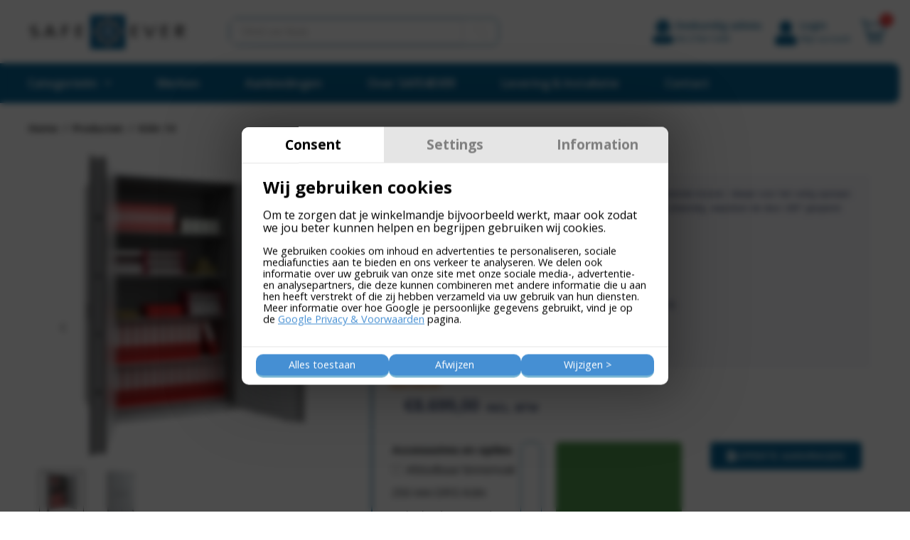

--- FILE ---
content_type: text/html; charset=UTF-8
request_url: https://www.safe4ever.nl/product/drs-koln-10/
body_size: 52441
content:
<!DOCTYPE html><html lang="nl-NL" prefix="og: https://ogp.me/ns#"><head ><!-- Google Tag Manager -->
<script>(function(w,d,s,l,i){w[l]=w[l]||[];w[l].push({'gtm.start':
new Date().getTime(),event:'gtm.js'});var f=d.getElementsByTagName(s)[0],
j=d.createElement(s),dl=l!='dataLayer'?'&l='+l:'';j.async=true;j.src=
'https://www.googletagmanager.com/gtm.js?id='+i+dl;f.parentNode.insertBefore(j,f);
})(window,document,'script','dataLayer','GTM-T9MJJSV');</script>
<!-- End Google Tag Manager -->	<meta charset="UTF-8" />
	<meta name="viewport" content="width=device-width, initial-scale=1" />
	<script data-cfasync="false" data-no-defer="1" data-no-minify="1" data-no-optimize="1">var ewww_webp_supported=!1;function check_webp_feature(A,e){var w;e=void 0!==e?e:function(){},ewww_webp_supported?e(ewww_webp_supported):((w=new Image).onload=function(){ewww_webp_supported=0<w.width&&0<w.height,e&&e(ewww_webp_supported)},w.onerror=function(){e&&e(!1)},w.src="data:image/webp;base64,"+{alpha:"UklGRkoAAABXRUJQVlA4WAoAAAAQAAAAAAAAAAAAQUxQSAwAAAARBxAR/Q9ERP8DAABWUDggGAAAABQBAJ0BKgEAAQAAAP4AAA3AAP7mtQAAAA=="}[A])}check_webp_feature("alpha");</script><script data-cfasync="false" data-no-defer="1" data-no-minify="1" data-no-optimize="1">var Arrive=function(c,w){"use strict";if(c.MutationObserver&&"undefined"!=typeof HTMLElement){var r,a=0,u=(r=HTMLElement.prototype.matches||HTMLElement.prototype.webkitMatchesSelector||HTMLElement.prototype.mozMatchesSelector||HTMLElement.prototype.msMatchesSelector,{matchesSelector:function(e,t){return e instanceof HTMLElement&&r.call(e,t)},addMethod:function(e,t,r){var a=e[t];e[t]=function(){return r.length==arguments.length?r.apply(this,arguments):"function"==typeof a?a.apply(this,arguments):void 0}},callCallbacks:function(e,t){t&&t.options.onceOnly&&1==t.firedElems.length&&(e=[e[0]]);for(var r,a=0;r=e[a];a++)r&&r.callback&&r.callback.call(r.elem,r.elem);t&&t.options.onceOnly&&1==t.firedElems.length&&t.me.unbindEventWithSelectorAndCallback.call(t.target,t.selector,t.callback)},checkChildNodesRecursively:function(e,t,r,a){for(var i,n=0;i=e[n];n++)r(i,t,a)&&a.push({callback:t.callback,elem:i}),0<i.childNodes.length&&u.checkChildNodesRecursively(i.childNodes,t,r,a)},mergeArrays:function(e,t){var r,a={};for(r in e)e.hasOwnProperty(r)&&(a[r]=e[r]);for(r in t)t.hasOwnProperty(r)&&(a[r]=t[r]);return a},toElementsArray:function(e){return e=void 0!==e&&("number"!=typeof e.length||e===c)?[e]:e}}),e=(l.prototype.addEvent=function(e,t,r,a){a={target:e,selector:t,options:r,callback:a,firedElems:[]};return this._beforeAdding&&this._beforeAdding(a),this._eventsBucket.push(a),a},l.prototype.removeEvent=function(e){for(var t,r=this._eventsBucket.length-1;t=this._eventsBucket[r];r--)e(t)&&(this._beforeRemoving&&this._beforeRemoving(t),(t=this._eventsBucket.splice(r,1))&&t.length&&(t[0].callback=null))},l.prototype.beforeAdding=function(e){this._beforeAdding=e},l.prototype.beforeRemoving=function(e){this._beforeRemoving=e},l),t=function(i,n){var o=new e,l=this,s={fireOnAttributesModification:!1};return o.beforeAdding(function(t){var e=t.target;e!==c.document&&e!==c||(e=document.getElementsByTagName("html")[0]);var r=new MutationObserver(function(e){n.call(this,e,t)}),a=i(t.options);r.observe(e,a),t.observer=r,t.me=l}),o.beforeRemoving(function(e){e.observer.disconnect()}),this.bindEvent=function(e,t,r){t=u.mergeArrays(s,t);for(var a=u.toElementsArray(this),i=0;i<a.length;i++)o.addEvent(a[i],e,t,r)},this.unbindEvent=function(){var r=u.toElementsArray(this);o.removeEvent(function(e){for(var t=0;t<r.length;t++)if(this===w||e.target===r[t])return!0;return!1})},this.unbindEventWithSelectorOrCallback=function(r){var a=u.toElementsArray(this),i=r,e="function"==typeof r?function(e){for(var t=0;t<a.length;t++)if((this===w||e.target===a[t])&&e.callback===i)return!0;return!1}:function(e){for(var t=0;t<a.length;t++)if((this===w||e.target===a[t])&&e.selector===r)return!0;return!1};o.removeEvent(e)},this.unbindEventWithSelectorAndCallback=function(r,a){var i=u.toElementsArray(this);o.removeEvent(function(e){for(var t=0;t<i.length;t++)if((this===w||e.target===i[t])&&e.selector===r&&e.callback===a)return!0;return!1})},this},i=new function(){var s={fireOnAttributesModification:!1,onceOnly:!1,existing:!1};function n(e,t,r){return!(!u.matchesSelector(e,t.selector)||(e._id===w&&(e._id=a++),-1!=t.firedElems.indexOf(e._id)))&&(t.firedElems.push(e._id),!0)}var c=(i=new t(function(e){var t={attributes:!1,childList:!0,subtree:!0};return e.fireOnAttributesModification&&(t.attributes=!0),t},function(e,i){e.forEach(function(e){var t=e.addedNodes,r=e.target,a=[];null!==t&&0<t.length?u.checkChildNodesRecursively(t,i,n,a):"attributes"===e.type&&n(r,i)&&a.push({callback:i.callback,elem:r}),u.callCallbacks(a,i)})})).bindEvent;return i.bindEvent=function(e,t,r){t=void 0===r?(r=t,s):u.mergeArrays(s,t);var a=u.toElementsArray(this);if(t.existing){for(var i=[],n=0;n<a.length;n++)for(var o=a[n].querySelectorAll(e),l=0;l<o.length;l++)i.push({callback:r,elem:o[l]});if(t.onceOnly&&i.length)return r.call(i[0].elem,i[0].elem);setTimeout(u.callCallbacks,1,i)}c.call(this,e,t,r)},i},o=new function(){var a={};function i(e,t){return u.matchesSelector(e,t.selector)}var n=(o=new t(function(){return{childList:!0,subtree:!0}},function(e,r){e.forEach(function(e){var t=e.removedNodes,e=[];null!==t&&0<t.length&&u.checkChildNodesRecursively(t,r,i,e),u.callCallbacks(e,r)})})).bindEvent;return o.bindEvent=function(e,t,r){t=void 0===r?(r=t,a):u.mergeArrays(a,t),n.call(this,e,t,r)},o};d(HTMLElement.prototype),d(NodeList.prototype),d(HTMLCollection.prototype),d(HTMLDocument.prototype),d(Window.prototype);var n={};return s(i,n,"unbindAllArrive"),s(o,n,"unbindAllLeave"),n}function l(){this._eventsBucket=[],this._beforeAdding=null,this._beforeRemoving=null}function s(e,t,r){u.addMethod(t,r,e.unbindEvent),u.addMethod(t,r,e.unbindEventWithSelectorOrCallback),u.addMethod(t,r,e.unbindEventWithSelectorAndCallback)}function d(e){e.arrive=i.bindEvent,s(i,e,"unbindArrive"),e.leave=o.bindEvent,s(o,e,"unbindLeave")}}(window,void 0),ewww_webp_supported=!1;function check_webp_feature(e,t){var r;ewww_webp_supported?t(ewww_webp_supported):((r=new Image).onload=function(){ewww_webp_supported=0<r.width&&0<r.height,t(ewww_webp_supported)},r.onerror=function(){t(!1)},r.src="data:image/webp;base64,"+{alpha:"UklGRkoAAABXRUJQVlA4WAoAAAAQAAAAAAAAAAAAQUxQSAwAAAARBxAR/Q9ERP8DAABWUDggGAAAABQBAJ0BKgEAAQAAAP4AAA3AAP7mtQAAAA==",animation:"UklGRlIAAABXRUJQVlA4WAoAAAASAAAAAAAAAAAAQU5JTQYAAAD/////AABBTk1GJgAAAAAAAAAAAAAAAAAAAGQAAABWUDhMDQAAAC8AAAAQBxAREYiI/gcA"}[e])}function ewwwLoadImages(e){if(e){for(var t=document.querySelectorAll(".batch-image img, .image-wrapper a, .ngg-pro-masonry-item a, .ngg-galleria-offscreen-seo-wrapper a"),r=0,a=t.length;r<a;r++)ewwwAttr(t[r],"data-src",t[r].getAttribute("data-webp")),ewwwAttr(t[r],"data-thumbnail",t[r].getAttribute("data-webp-thumbnail"));for(var i=document.querySelectorAll("div.woocommerce-product-gallery__image"),r=0,a=i.length;r<a;r++)ewwwAttr(i[r],"data-thumb",i[r].getAttribute("data-webp-thumb"))}for(var n=document.querySelectorAll("video"),r=0,a=n.length;r<a;r++)ewwwAttr(n[r],"poster",e?n[r].getAttribute("data-poster-webp"):n[r].getAttribute("data-poster-image"));for(var o,l=document.querySelectorAll("img.ewww_webp_lazy_load"),r=0,a=l.length;r<a;r++)e&&(ewwwAttr(l[r],"data-lazy-srcset",l[r].getAttribute("data-lazy-srcset-webp")),ewwwAttr(l[r],"data-srcset",l[r].getAttribute("data-srcset-webp")),ewwwAttr(l[r],"data-lazy-src",l[r].getAttribute("data-lazy-src-webp")),ewwwAttr(l[r],"data-src",l[r].getAttribute("data-src-webp")),ewwwAttr(l[r],"data-orig-file",l[r].getAttribute("data-webp-orig-file")),ewwwAttr(l[r],"data-medium-file",l[r].getAttribute("data-webp-medium-file")),ewwwAttr(l[r],"data-large-file",l[r].getAttribute("data-webp-large-file")),null!=(o=l[r].getAttribute("srcset"))&&!1!==o&&o.includes("R0lGOD")&&ewwwAttr(l[r],"src",l[r].getAttribute("data-lazy-src-webp"))),l[r].className=l[r].className.replace(/\bewww_webp_lazy_load\b/,"");for(var s=document.querySelectorAll(".ewww_webp"),r=0,a=s.length;r<a;r++)e?(ewwwAttr(s[r],"srcset",s[r].getAttribute("data-srcset-webp")),ewwwAttr(s[r],"src",s[r].getAttribute("data-src-webp")),ewwwAttr(s[r],"data-orig-file",s[r].getAttribute("data-webp-orig-file")),ewwwAttr(s[r],"data-medium-file",s[r].getAttribute("data-webp-medium-file")),ewwwAttr(s[r],"data-large-file",s[r].getAttribute("data-webp-large-file")),ewwwAttr(s[r],"data-large_image",s[r].getAttribute("data-webp-large_image")),ewwwAttr(s[r],"data-src",s[r].getAttribute("data-webp-src"))):(ewwwAttr(s[r],"srcset",s[r].getAttribute("data-srcset-img")),ewwwAttr(s[r],"src",s[r].getAttribute("data-src-img"))),s[r].className=s[r].className.replace(/\bewww_webp\b/,"ewww_webp_loaded");window.jQuery&&jQuery.fn.isotope&&jQuery.fn.imagesLoaded&&(jQuery(".fusion-posts-container-infinite").imagesLoaded(function(){jQuery(".fusion-posts-container-infinite").hasClass("isotope")&&jQuery(".fusion-posts-container-infinite").isotope()}),jQuery(".fusion-portfolio:not(.fusion-recent-works) .fusion-portfolio-wrapper").imagesLoaded(function(){jQuery(".fusion-portfolio:not(.fusion-recent-works) .fusion-portfolio-wrapper").isotope()}))}function ewwwWebPInit(e){ewwwLoadImages(e),ewwwNggLoadGalleries(e),document.arrive(".ewww_webp",function(){ewwwLoadImages(e)}),document.arrive(".ewww_webp_lazy_load",function(){ewwwLoadImages(e)}),document.arrive("videos",function(){ewwwLoadImages(e)}),"loading"==document.readyState?document.addEventListener("DOMContentLoaded",ewwwJSONParserInit):("undefined"!=typeof galleries&&ewwwNggParseGalleries(e),ewwwWooParseVariations(e))}function ewwwAttr(e,t,r){null!=r&&!1!==r&&e.setAttribute(t,r)}function ewwwJSONParserInit(){"undefined"!=typeof galleries&&check_webp_feature("alpha",ewwwNggParseGalleries),check_webp_feature("alpha",ewwwWooParseVariations)}function ewwwWooParseVariations(e){if(e)for(var t=document.querySelectorAll("form.variations_form"),r=0,a=t.length;r<a;r++){var i=t[r].getAttribute("data-product_variations"),n=!1;try{for(var o in i=JSON.parse(i))void 0!==i[o]&&void 0!==i[o].image&&(void 0!==i[o].image.src_webp&&(i[o].image.src=i[o].image.src_webp,n=!0),void 0!==i[o].image.srcset_webp&&(i[o].image.srcset=i[o].image.srcset_webp,n=!0),void 0!==i[o].image.full_src_webp&&(i[o].image.full_src=i[o].image.full_src_webp,n=!0),void 0!==i[o].image.gallery_thumbnail_src_webp&&(i[o].image.gallery_thumbnail_src=i[o].image.gallery_thumbnail_src_webp,n=!0),void 0!==i[o].image.thumb_src_webp&&(i[o].image.thumb_src=i[o].image.thumb_src_webp,n=!0));n&&ewwwAttr(t[r],"data-product_variations",JSON.stringify(i))}catch(e){}}}function ewwwNggParseGalleries(e){if(e)for(var t in galleries){var r=galleries[t];galleries[t].images_list=ewwwNggParseImageList(r.images_list)}}function ewwwNggLoadGalleries(e){e&&document.addEventListener("ngg.galleria.themeadded",function(e,t){window.ngg_galleria._create_backup=window.ngg_galleria.create,window.ngg_galleria.create=function(e,t){var r=$(e).data("id");return galleries["gallery_"+r].images_list=ewwwNggParseImageList(galleries["gallery_"+r].images_list),window.ngg_galleria._create_backup(e,t)}})}function ewwwNggParseImageList(e){for(var t in e){var r=e[t];if(void 0!==r["image-webp"]&&(e[t].image=r["image-webp"],delete e[t]["image-webp"]),void 0!==r["thumb-webp"]&&(e[t].thumb=r["thumb-webp"],delete e[t]["thumb-webp"]),void 0!==r.full_image_webp&&(e[t].full_image=r.full_image_webp,delete e[t].full_image_webp),void 0!==r.srcsets)for(var a in r.srcsets)nggSrcset=r.srcsets[a],void 0!==r.srcsets[a+"-webp"]&&(e[t].srcsets[a]=r.srcsets[a+"-webp"],delete e[t].srcsets[a+"-webp"]);if(void 0!==r.full_srcsets)for(var i in r.full_srcsets)nggFSrcset=r.full_srcsets[i],void 0!==r.full_srcsets[i+"-webp"]&&(e[t].full_srcsets[i]=r.full_srcsets[i+"-webp"],delete e[t].full_srcsets[i+"-webp"])}return e}check_webp_feature("alpha",ewwwWebPInit);</script>		<style>

			.jet-offcanvas-trigger {
				display: inline-flex;
				justify-content: flex-start;
				align-items: center;
				gap: 10px;
			}

			.jet-offcanvas-icon {
				line-height: 1em;
			}

			.jet-offcanvas-trigger svg {
				width: 1em;
				height: 1em;
				display: block;
			}

			.jet-offcanvas-trigger path {
				fill: currentColor;
			}

			.jet-offcanvas-trigger-wrap {
				display: none;
			}

			body[data-elementor-device-mode="mobile"] .jet-offcanvas-trigger-wrap {
				display: block;
				padding: 0;
			}

			body[data-elementor-device-mode="mobile"] .jet-offcanvas {
				position: fixed;
				left: -100vw;
				top: 0;
				max-width: 90vw !important;
				width: 90vw !important;
				bottom: 0;
				display: block;
				z-index: 99999;
				background: #fff;
				overflow: auto;
				transition: left 200ms linear;
			}

			body[data-elementor-device-mode="mobile"] .jet-offcanvas.is-active {
				left: 0;
			}

			body[data-elementor-device-mode="mobile"] .jet-offcanvas-parent.is-active:before {
				opacity: 0;
				content: '';
				transition: left 200ms linear;
			}

			body[data-elementor-device-mode="mobile"] .jet-offcanvas-parent.is-active:before {
				content: '';
				position: fixed;
				left: 0;
				top: 0;
				right: 0;
				bottom: 0;
				z-index: 99998;
				background: rgba(0, 0, 0, .8);
				opacity: 1;
			}
			body[data-elementor-device-mode="mobile"].admin-bar .jet-offcanvas > .jet-offcanvas-trigger-wrap,
			body[data-elementor-device-mode="mobile"].admin-bar .elementor-element-populated > .jet-offcanvas-trigger-wrap {
				margin-top: 46px;
			}
		</style>
		
<!-- Google Tag Manager for WordPress by gtm4wp.com -->
<script data-cfasync="false" data-pagespeed-no-defer>
	var gtm4wp_datalayer_name = "dataLayer";
	var dataLayer = dataLayer || [];
</script>
<!-- End Google Tag Manager for WordPress by gtm4wp.com -->
<!-- Search Engine Optimization door Rank Math PRO - https://rankmath.com/ -->
<title>Köln 14 - Safe 4 Ever</title>
<link data-rocket-preload as="style" href="https://fonts.googleapis.com/css?family=Open%20Sans%3A100%2C100italic%2C200%2C200italic%2C300%2C300italic%2C400%2C400italic%2C500%2C500italic%2C600%2C600italic%2C700%2C700italic%2C800%2C800italic%2C900%2C900italic%7CRaleway%3A100%2C100italic%2C200%2C200italic%2C300%2C300italic%2C400%2C400italic%2C500%2C500italic%2C600%2C600italic%2C700%2C700italic%2C800%2C800italic%2C900%2C900italic&#038;display=swap" rel="preload">
<link href="https://fonts.googleapis.com/css?family=Open%20Sans%3A100%2C100italic%2C200%2C200italic%2C300%2C300italic%2C400%2C400italic%2C500%2C500italic%2C600%2C600italic%2C700%2C700italic%2C800%2C800italic%2C900%2C900italic%7CRaleway%3A100%2C100italic%2C200%2C200italic%2C300%2C300italic%2C400%2C400italic%2C500%2C500italic%2C600%2C600italic%2C700%2C700italic%2C800%2C800italic%2C900%2C900italic&#038;display=swap" media="print" onload="this.media=&#039;all&#039;" rel="stylesheet">
<noscript data-wpr-hosted-gf-parameters=""><link rel="stylesheet" href="https://fonts.googleapis.com/css?family=Open%20Sans%3A100%2C100italic%2C200%2C200italic%2C300%2C300italic%2C400%2C400italic%2C500%2C500italic%2C600%2C600italic%2C700%2C700italic%2C800%2C800italic%2C900%2C900italic%7CRaleway%3A100%2C100italic%2C200%2C200italic%2C300%2C300italic%2C400%2C400italic%2C500%2C500italic%2C600%2C600italic%2C700%2C700italic%2C800%2C800italic%2C900%2C900italic&#038;display=swap"></noscript>
<meta name="description" content="De DRS Köln serie is een serie hoogwaardige inbraak- en brandwerende kluizen. Ideaal voor het veilig opslaan van sieraden, geld en andere kostbaarheden. De scharnieren zijn uitwendig, waardoor de deur 180° geopend kan worden.· Biedt bescherming tegen inbraak en brand (60 minuten)· Geschikt voor berging van de documenten en kostbaarheden· In hoogte verstelbare legborden· DRS Köln 14 is dubbeldeurs· Voorzien van een dubbelbaard sleutelslot (2 sleutels meegeleverd)· Voorbereid voor vloerverankering· Kleur: RAL 7035, grijs· De opgegeven uitwendige diepte is exclusief beslag van 60 mm"/>
<meta name="robots" content="follow, index, max-snippet:-1, max-video-preview:-1, max-image-preview:large"/>
<link rel="canonical" href="https://www.safe4ever.nl/product/drs-koln-10/" />
<meta property="og:locale" content="nl_NL" />
<meta property="og:type" content="product" />
<meta property="og:title" content="Köln 14 - Safe 4 Ever" />
<meta property="og:description" content="De DRS Köln serie is een serie hoogwaardige inbraak- en brandwerende kluizen. Ideaal voor het veilig opslaan van sieraden, geld en andere kostbaarheden. De scharnieren zijn uitwendig, waardoor de deur 180° geopend kan worden.· Biedt bescherming tegen inbraak en brand (60 minuten)· Geschikt voor berging van de documenten en kostbaarheden· In hoogte verstelbare legborden· DRS Köln 14 is dubbeldeurs· Voorzien van een dubbelbaard sleutelslot (2 sleutels meegeleverd)· Voorbereid voor vloerverankering· Kleur: RAL 7035, grijs· De opgegeven uitwendige diepte is exclusief beslag van 60 mm" />
<meta property="og:url" content="https://www.safe4ever.nl/product/drs-koln-10/" />
<meta property="og:site_name" content="Safe4Ever" />
<meta property="og:updated_time" content="2024-01-15T10:52:10+00:00" />
<meta property="og:image" content="https://www.safe4ever.nl/wp-content/uploads/2021/07/DRS-Koln-14.jpg" />
<meta property="og:image:secure_url" content="https://www.safe4ever.nl/wp-content/uploads/2021/07/DRS-Koln-14.jpg" />
<meta property="og:image:width" content="800" />
<meta property="og:image:height" content="800" />
<meta property="og:image:alt" content="Köln 14" />
<meta property="og:image:type" content="image/jpeg" />
<meta property="product:price:amount" content="8699.00" />
<meta property="product:price:currency" content="EUR" />
<meta property="product:availability" content="instock" />
<meta property="product:retailer_item_id" content="031003101" />
<meta name="twitter:card" content="summary_large_image" />
<meta name="twitter:title" content="Köln 14 - Safe 4 Ever" />
<meta name="twitter:description" content="De DRS Köln serie is een serie hoogwaardige inbraak- en brandwerende kluizen. Ideaal voor het veilig opslaan van sieraden, geld en andere kostbaarheden. De scharnieren zijn uitwendig, waardoor de deur 180° geopend kan worden.· Biedt bescherming tegen inbraak en brand (60 minuten)· Geschikt voor berging van de documenten en kostbaarheden· In hoogte verstelbare legborden· DRS Köln 14 is dubbeldeurs· Voorzien van een dubbelbaard sleutelslot (2 sleutels meegeleverd)· Voorbereid voor vloerverankering· Kleur: RAL 7035, grijs· De opgegeven uitwendige diepte is exclusief beslag van 60 mm" />
<meta name="twitter:image" content="https://www.safe4ever.nl/wp-content/uploads/2021/07/DRS-Koln-14.jpg" />
<meta name="twitter:label1" content="Prijs" />
<meta name="twitter:data1" content="&euro;8.699,00" />
<meta name="twitter:label2" content="Beschikbaarheid" />
<meta name="twitter:data2" content="Op voorraad" />
<script type="application/ld+json" class="rank-math-schema-pro">{"@context":"https://schema.org","@graph":[{"@type":["Store","Organization"],"@id":"https://www.safe4ever.nl/#organization","name":"Safe4Ever","url":"https://www.safe4ever.nl","logo":{"@type":"ImageObject","@id":"https://www.safe4ever.nl/#logo","url":"https://www.safe4ever.nl/wp-content/uploads/2023/03/icon.jpg","contentUrl":"https://www.safe4ever.nl/wp-content/uploads/2023/03/icon.jpg","caption":"Safe4Ever","inLanguage":"nl-NL","width":"234","height":"234"},"openingHours":["Monday,Tuesday,Wednesday,Thursday,Friday,Saturday,Sunday 09:00-17:00"],"image":{"@id":"https://www.safe4ever.nl/#logo"}},{"@type":"WebSite","@id":"https://www.safe4ever.nl/#website","url":"https://www.safe4ever.nl","name":"Safe4Ever","alternateName":"Safe 4 Ever","publisher":{"@id":"https://www.safe4ever.nl/#organization"},"inLanguage":"nl-NL"},{"@type":"ImageObject","@id":"https://www.safe4ever.nl/wp-content/uploads/2021/07/DRS-Koln-14.jpg","url":"https://www.safe4ever.nl/wp-content/uploads/2021/07/DRS-Koln-14.jpg","width":"800","height":"800","inLanguage":"nl-NL"},{"@type":"BreadcrumbList","@id":"https://www.safe4ever.nl/product/drs-koln-10/#breadcrumb","itemListElement":[{"@type":"ListItem","position":"1","item":{"@id":"https://www.safe4ever.nl","name":"Home"}},{"@type":"ListItem","position":"2","item":{"@id":"https://www.safe4ever.nl/product/drs-koln-10/","name":"K\u00f6ln 14"}}]},{"@type":"ItemPage","@id":"https://www.safe4ever.nl/product/drs-koln-10/#webpage","url":"https://www.safe4ever.nl/product/drs-koln-10/","name":"K\u00f6ln 14 - Safe 4 Ever","datePublished":"2021-07-12T15:08:02+00:00","dateModified":"2024-01-15T10:52:10+00:00","isPartOf":{"@id":"https://www.safe4ever.nl/#website"},"primaryImageOfPage":{"@id":"https://www.safe4ever.nl/wp-content/uploads/2021/07/DRS-Koln-14.jpg"},"inLanguage":"nl-NL","breadcrumb":{"@id":"https://www.safe4ever.nl/product/drs-koln-10/#breadcrumb"}},{"@type":"Product","name":"K\u00f6ln 14 - Safe 4 Ever","description":"De DRS K\u00f6ln serie is een serie hoogwaardige inbraak- en brandwerende kluizen. Ideaal voor het veilig opslaan van sieraden, geld en andere kostbaarheden. De scharnieren zijn uitwendig, waardoor de deur 180\u00b0 geopend kan worden.\u00b7 Biedt bescherming tegen inbraak en brand (60 minuten)\u00b7 Geschikt voor berging van de documenten en kostbaarheden\u00b7 In hoogte verstelbare legborden\u00b7 DRS K\u00f6ln 14 is dubbeldeurs\u00b7 Voorzien van een dubbelbaard sleutelslot (2 sleutels meegeleverd)\u00b7 Voorbereid voor vloerverankering\u00b7 Kleur: RAL 7035, grijs\u00b7 De opgegeven uitwendige diepte is exclusief beslag van 60 mm","sku":"031003101","category":"Brand- en/of inbraakwerende safes &gt; Eurosafes &gt; Eurosafe Euro Klasse 0 &gt; DRS K\u00f6ln","mainEntityOfPage":{"@id":"https://www.safe4ever.nl/product/drs-koln-10/#webpage"},"weight":{"@type":"QuantitativeValue","unitCode":"KGM","value":"880"},"image":[{"@type":"ImageObject","url":"https://www.safe4ever.nl/wp-content/uploads/2021/07/DRS-Koln-14.jpg","height":"800","width":"800"},{"@type":"ImageObject","url":"https://www.safe4ever.nl/wp-content/uploads/2021/07/DRS-Koln-14-secondary-image-1.jpg","height":"800","width":"800"}],"offers":{"@type":"Offer","price":"8699.00","priceCurrency":"EUR","priceValidUntil":"2027-12-31","availability":"http://schema.org/InStock","itemCondition":"NewCondition","url":"https://www.safe4ever.nl/product/drs-koln-10/","seller":{"@type":"Organization","@id":"https://www.safe4ever.nl/","name":"Safe4Ever","url":"https://www.safe4ever.nl","logo":"https://www.safe4ever.nl/wp-content/uploads/2023/03/icon.jpg"},"priceSpecification":{"price":"8699.00","priceCurrency":"EUR","valueAddedTaxIncluded":"true"}},"@id":"https://www.safe4ever.nl/product/drs-koln-10/#richSnippet"}]}</script>
<!-- /Rank Math WordPress SEO plugin -->

<link rel='dns-prefetch' href='//www.googletagmanager.com' />
<link href='https://fonts.gstatic.com' crossorigin rel='preconnect' />
<link rel="alternate" type="application/rss+xml" title="Safe 4 Ever &raquo; feed" href="https://www.safe4ever.nl/feed/" />
<link rel="alternate" type="application/rss+xml" title="Safe 4 Ever &raquo; reacties feed" href="https://www.safe4ever.nl/comments/feed/" />
<link rel="alternate" title="oEmbed (JSON)" type="application/json+oembed" href="https://www.safe4ever.nl/wp-json/oembed/1.0/embed?url=https%3A%2F%2Fwww.safe4ever.nl%2Fproduct%2Fdrs-koln-10%2F" />
<link rel="alternate" title="oEmbed (XML)" type="text/xml+oembed" href="https://www.safe4ever.nl/wp-json/oembed/1.0/embed?url=https%3A%2F%2Fwww.safe4ever.nl%2Fproduct%2Fdrs-koln-10%2F&#038;format=xml" />
<style id='wp-img-auto-sizes-contain-inline-css' type='text/css'>
img:is([sizes=auto i],[sizes^="auto," i]){contain-intrinsic-size:3000px 1500px}
/*# sourceURL=wp-img-auto-sizes-contain-inline-css */
</style>
<style id='wp-emoji-styles-inline-css' type='text/css'>

	img.wp-smiley, img.emoji {
		display: inline !important;
		border: none !important;
		box-shadow: none !important;
		height: 1em !important;
		width: 1em !important;
		margin: 0 0.07em !important;
		vertical-align: -0.1em !important;
		background: none !important;
		padding: 0 !important;
	}
/*# sourceURL=wp-emoji-styles-inline-css */
</style>
<link rel='stylesheet' id='wp-block-library-css' href='https://www.safe4ever.nl/wp-includes/css/dist/block-library/style.min.css?ver=6.9' type='text/css' media='all' />
<style id='wp-block-library-theme-inline-css' type='text/css'>
.wp-block-audio :where(figcaption){color:#555;font-size:13px;text-align:center}.is-dark-theme .wp-block-audio :where(figcaption){color:#ffffffa6}.wp-block-audio{margin:0 0 1em}.wp-block-code{border:1px solid #ccc;border-radius:4px;font-family:Menlo,Consolas,monaco,monospace;padding:.8em 1em}.wp-block-embed :where(figcaption){color:#555;font-size:13px;text-align:center}.is-dark-theme .wp-block-embed :where(figcaption){color:#ffffffa6}.wp-block-embed{margin:0 0 1em}.blocks-gallery-caption{color:#555;font-size:13px;text-align:center}.is-dark-theme .blocks-gallery-caption{color:#ffffffa6}:root :where(.wp-block-image figcaption){color:#555;font-size:13px;text-align:center}.is-dark-theme :root :where(.wp-block-image figcaption){color:#ffffffa6}.wp-block-image{margin:0 0 1em}.wp-block-pullquote{border-bottom:4px solid;border-top:4px solid;color:currentColor;margin-bottom:1.75em}.wp-block-pullquote :where(cite),.wp-block-pullquote :where(footer),.wp-block-pullquote__citation{color:currentColor;font-size:.8125em;font-style:normal;text-transform:uppercase}.wp-block-quote{border-left:.25em solid;margin:0 0 1.75em;padding-left:1em}.wp-block-quote cite,.wp-block-quote footer{color:currentColor;font-size:.8125em;font-style:normal;position:relative}.wp-block-quote:where(.has-text-align-right){border-left:none;border-right:.25em solid;padding-left:0;padding-right:1em}.wp-block-quote:where(.has-text-align-center){border:none;padding-left:0}.wp-block-quote.is-large,.wp-block-quote.is-style-large,.wp-block-quote:where(.is-style-plain){border:none}.wp-block-search .wp-block-search__label{font-weight:700}.wp-block-search__button{border:1px solid #ccc;padding:.375em .625em}:where(.wp-block-group.has-background){padding:1.25em 2.375em}.wp-block-separator.has-css-opacity{opacity:.4}.wp-block-separator{border:none;border-bottom:2px solid;margin-left:auto;margin-right:auto}.wp-block-separator.has-alpha-channel-opacity{opacity:1}.wp-block-separator:not(.is-style-wide):not(.is-style-dots){width:100px}.wp-block-separator.has-background:not(.is-style-dots){border-bottom:none;height:1px}.wp-block-separator.has-background:not(.is-style-wide):not(.is-style-dots){height:2px}.wp-block-table{margin:0 0 1em}.wp-block-table td,.wp-block-table th{word-break:normal}.wp-block-table :where(figcaption){color:#555;font-size:13px;text-align:center}.is-dark-theme .wp-block-table :where(figcaption){color:#ffffffa6}.wp-block-video :where(figcaption){color:#555;font-size:13px;text-align:center}.is-dark-theme .wp-block-video :where(figcaption){color:#ffffffa6}.wp-block-video{margin:0 0 1em}:root :where(.wp-block-template-part.has-background){margin-bottom:0;margin-top:0;padding:1.25em 2.375em}
/*# sourceURL=/wp-includes/css/dist/block-library/theme.min.css */
</style>
<style id='classic-theme-styles-inline-css' type='text/css'>
/*! This file is auto-generated */
.wp-block-button__link{color:#fff;background-color:#32373c;border-radius:9999px;box-shadow:none;text-decoration:none;padding:calc(.667em + 2px) calc(1.333em + 2px);font-size:1.125em}.wp-block-file__button{background:#32373c;color:#fff;text-decoration:none}
/*# sourceURL=/wp-includes/css/classic-themes.min.css */
</style>
<link data-minify="1" rel='stylesheet' id='jet-engine-frontend-css' href='https://www.safe4ever.nl/wp-content/cache/min/1/wp-content/plugins/jet-engine/assets/css/frontend.css?ver=1768379099' type='text/css' media='all' />
<style id='global-styles-inline-css' type='text/css'>
:root{--wp--preset--aspect-ratio--square: 1;--wp--preset--aspect-ratio--4-3: 4/3;--wp--preset--aspect-ratio--3-4: 3/4;--wp--preset--aspect-ratio--3-2: 3/2;--wp--preset--aspect-ratio--2-3: 2/3;--wp--preset--aspect-ratio--16-9: 16/9;--wp--preset--aspect-ratio--9-16: 9/16;--wp--preset--color--black: #000000;--wp--preset--color--cyan-bluish-gray: #abb8c3;--wp--preset--color--white: #ffffff;--wp--preset--color--pale-pink: #f78da7;--wp--preset--color--vivid-red: #cf2e2e;--wp--preset--color--luminous-vivid-orange: #ff6900;--wp--preset--color--luminous-vivid-amber: #fcb900;--wp--preset--color--light-green-cyan: #7bdcb5;--wp--preset--color--vivid-green-cyan: #00d084;--wp--preset--color--pale-cyan-blue: #8ed1fc;--wp--preset--color--vivid-cyan-blue: #0693e3;--wp--preset--color--vivid-purple: #9b51e0;--wp--preset--gradient--vivid-cyan-blue-to-vivid-purple: linear-gradient(135deg,rgb(6,147,227) 0%,rgb(155,81,224) 100%);--wp--preset--gradient--light-green-cyan-to-vivid-green-cyan: linear-gradient(135deg,rgb(122,220,180) 0%,rgb(0,208,130) 100%);--wp--preset--gradient--luminous-vivid-amber-to-luminous-vivid-orange: linear-gradient(135deg,rgb(252,185,0) 0%,rgb(255,105,0) 100%);--wp--preset--gradient--luminous-vivid-orange-to-vivid-red: linear-gradient(135deg,rgb(255,105,0) 0%,rgb(207,46,46) 100%);--wp--preset--gradient--very-light-gray-to-cyan-bluish-gray: linear-gradient(135deg,rgb(238,238,238) 0%,rgb(169,184,195) 100%);--wp--preset--gradient--cool-to-warm-spectrum: linear-gradient(135deg,rgb(74,234,220) 0%,rgb(151,120,209) 20%,rgb(207,42,186) 40%,rgb(238,44,130) 60%,rgb(251,105,98) 80%,rgb(254,248,76) 100%);--wp--preset--gradient--blush-light-purple: linear-gradient(135deg,rgb(255,206,236) 0%,rgb(152,150,240) 100%);--wp--preset--gradient--blush-bordeaux: linear-gradient(135deg,rgb(254,205,165) 0%,rgb(254,45,45) 50%,rgb(107,0,62) 100%);--wp--preset--gradient--luminous-dusk: linear-gradient(135deg,rgb(255,203,112) 0%,rgb(199,81,192) 50%,rgb(65,88,208) 100%);--wp--preset--gradient--pale-ocean: linear-gradient(135deg,rgb(255,245,203) 0%,rgb(182,227,212) 50%,rgb(51,167,181) 100%);--wp--preset--gradient--electric-grass: linear-gradient(135deg,rgb(202,248,128) 0%,rgb(113,206,126) 100%);--wp--preset--gradient--midnight: linear-gradient(135deg,rgb(2,3,129) 0%,rgb(40,116,252) 100%);--wp--preset--font-size--small: 13px;--wp--preset--font-size--medium: 20px;--wp--preset--font-size--large: 36px;--wp--preset--font-size--x-large: 42px;--wp--preset--spacing--20: 0.44rem;--wp--preset--spacing--30: 0.67rem;--wp--preset--spacing--40: 1rem;--wp--preset--spacing--50: 1.5rem;--wp--preset--spacing--60: 2.25rem;--wp--preset--spacing--70: 3.38rem;--wp--preset--spacing--80: 5.06rem;--wp--preset--shadow--natural: 6px 6px 9px rgba(0, 0, 0, 0.2);--wp--preset--shadow--deep: 12px 12px 50px rgba(0, 0, 0, 0.4);--wp--preset--shadow--sharp: 6px 6px 0px rgba(0, 0, 0, 0.2);--wp--preset--shadow--outlined: 6px 6px 0px -3px rgb(255, 255, 255), 6px 6px rgb(0, 0, 0);--wp--preset--shadow--crisp: 6px 6px 0px rgb(0, 0, 0);}:where(.is-layout-flex){gap: 0.5em;}:where(.is-layout-grid){gap: 0.5em;}body .is-layout-flex{display: flex;}.is-layout-flex{flex-wrap: wrap;align-items: center;}.is-layout-flex > :is(*, div){margin: 0;}body .is-layout-grid{display: grid;}.is-layout-grid > :is(*, div){margin: 0;}:where(.wp-block-columns.is-layout-flex){gap: 2em;}:where(.wp-block-columns.is-layout-grid){gap: 2em;}:where(.wp-block-post-template.is-layout-flex){gap: 1.25em;}:where(.wp-block-post-template.is-layout-grid){gap: 1.25em;}.has-black-color{color: var(--wp--preset--color--black) !important;}.has-cyan-bluish-gray-color{color: var(--wp--preset--color--cyan-bluish-gray) !important;}.has-white-color{color: var(--wp--preset--color--white) !important;}.has-pale-pink-color{color: var(--wp--preset--color--pale-pink) !important;}.has-vivid-red-color{color: var(--wp--preset--color--vivid-red) !important;}.has-luminous-vivid-orange-color{color: var(--wp--preset--color--luminous-vivid-orange) !important;}.has-luminous-vivid-amber-color{color: var(--wp--preset--color--luminous-vivid-amber) !important;}.has-light-green-cyan-color{color: var(--wp--preset--color--light-green-cyan) !important;}.has-vivid-green-cyan-color{color: var(--wp--preset--color--vivid-green-cyan) !important;}.has-pale-cyan-blue-color{color: var(--wp--preset--color--pale-cyan-blue) !important;}.has-vivid-cyan-blue-color{color: var(--wp--preset--color--vivid-cyan-blue) !important;}.has-vivid-purple-color{color: var(--wp--preset--color--vivid-purple) !important;}.has-black-background-color{background-color: var(--wp--preset--color--black) !important;}.has-cyan-bluish-gray-background-color{background-color: var(--wp--preset--color--cyan-bluish-gray) !important;}.has-white-background-color{background-color: var(--wp--preset--color--white) !important;}.has-pale-pink-background-color{background-color: var(--wp--preset--color--pale-pink) !important;}.has-vivid-red-background-color{background-color: var(--wp--preset--color--vivid-red) !important;}.has-luminous-vivid-orange-background-color{background-color: var(--wp--preset--color--luminous-vivid-orange) !important;}.has-luminous-vivid-amber-background-color{background-color: var(--wp--preset--color--luminous-vivid-amber) !important;}.has-light-green-cyan-background-color{background-color: var(--wp--preset--color--light-green-cyan) !important;}.has-vivid-green-cyan-background-color{background-color: var(--wp--preset--color--vivid-green-cyan) !important;}.has-pale-cyan-blue-background-color{background-color: var(--wp--preset--color--pale-cyan-blue) !important;}.has-vivid-cyan-blue-background-color{background-color: var(--wp--preset--color--vivid-cyan-blue) !important;}.has-vivid-purple-background-color{background-color: var(--wp--preset--color--vivid-purple) !important;}.has-black-border-color{border-color: var(--wp--preset--color--black) !important;}.has-cyan-bluish-gray-border-color{border-color: var(--wp--preset--color--cyan-bluish-gray) !important;}.has-white-border-color{border-color: var(--wp--preset--color--white) !important;}.has-pale-pink-border-color{border-color: var(--wp--preset--color--pale-pink) !important;}.has-vivid-red-border-color{border-color: var(--wp--preset--color--vivid-red) !important;}.has-luminous-vivid-orange-border-color{border-color: var(--wp--preset--color--luminous-vivid-orange) !important;}.has-luminous-vivid-amber-border-color{border-color: var(--wp--preset--color--luminous-vivid-amber) !important;}.has-light-green-cyan-border-color{border-color: var(--wp--preset--color--light-green-cyan) !important;}.has-vivid-green-cyan-border-color{border-color: var(--wp--preset--color--vivid-green-cyan) !important;}.has-pale-cyan-blue-border-color{border-color: var(--wp--preset--color--pale-cyan-blue) !important;}.has-vivid-cyan-blue-border-color{border-color: var(--wp--preset--color--vivid-cyan-blue) !important;}.has-vivid-purple-border-color{border-color: var(--wp--preset--color--vivid-purple) !important;}.has-vivid-cyan-blue-to-vivid-purple-gradient-background{background: var(--wp--preset--gradient--vivid-cyan-blue-to-vivid-purple) !important;}.has-light-green-cyan-to-vivid-green-cyan-gradient-background{background: var(--wp--preset--gradient--light-green-cyan-to-vivid-green-cyan) !important;}.has-luminous-vivid-amber-to-luminous-vivid-orange-gradient-background{background: var(--wp--preset--gradient--luminous-vivid-amber-to-luminous-vivid-orange) !important;}.has-luminous-vivid-orange-to-vivid-red-gradient-background{background: var(--wp--preset--gradient--luminous-vivid-orange-to-vivid-red) !important;}.has-very-light-gray-to-cyan-bluish-gray-gradient-background{background: var(--wp--preset--gradient--very-light-gray-to-cyan-bluish-gray) !important;}.has-cool-to-warm-spectrum-gradient-background{background: var(--wp--preset--gradient--cool-to-warm-spectrum) !important;}.has-blush-light-purple-gradient-background{background: var(--wp--preset--gradient--blush-light-purple) !important;}.has-blush-bordeaux-gradient-background{background: var(--wp--preset--gradient--blush-bordeaux) !important;}.has-luminous-dusk-gradient-background{background: var(--wp--preset--gradient--luminous-dusk) !important;}.has-pale-ocean-gradient-background{background: var(--wp--preset--gradient--pale-ocean) !important;}.has-electric-grass-gradient-background{background: var(--wp--preset--gradient--electric-grass) !important;}.has-midnight-gradient-background{background: var(--wp--preset--gradient--midnight) !important;}.has-small-font-size{font-size: var(--wp--preset--font-size--small) !important;}.has-medium-font-size{font-size: var(--wp--preset--font-size--medium) !important;}.has-large-font-size{font-size: var(--wp--preset--font-size--large) !important;}.has-x-large-font-size{font-size: var(--wp--preset--font-size--x-large) !important;}
:where(.wp-block-post-template.is-layout-flex){gap: 1.25em;}:where(.wp-block-post-template.is-layout-grid){gap: 1.25em;}
:where(.wp-block-term-template.is-layout-flex){gap: 1.25em;}:where(.wp-block-term-template.is-layout-grid){gap: 1.25em;}
:where(.wp-block-columns.is-layout-flex){gap: 2em;}:where(.wp-block-columns.is-layout-grid){gap: 2em;}
:root :where(.wp-block-pullquote){font-size: 1.5em;line-height: 1.6;}
/*# sourceURL=global-styles-inline-css */
</style>
<link data-minify="1" rel='stylesheet' id='force-cookie-consent-css' href='https://www.safe4ever.nl/wp-content/cache/min/1/wp-content/plugins/CookieComply%20Files/assets/css/cookie-consent.css?ver=1768379099' type='text/css' media='all' />
<link rel='stylesheet' id='photoswipe-css' href='https://www.safe4ever.nl/wp-content/plugins/woocommerce/assets/css/photoswipe/photoswipe.min.css?ver=10.4.3' type='text/css' media='all' />
<link rel='stylesheet' id='photoswipe-default-skin-css' href='https://www.safe4ever.nl/wp-content/plugins/woocommerce/assets/css/photoswipe/default-skin/default-skin.min.css?ver=10.4.3' type='text/css' media='all' />
<link data-minify="1" rel='stylesheet' id='woocommerce-layout-css' href='https://www.safe4ever.nl/wp-content/cache/min/1/wp-content/plugins/woocommerce/assets/css/woocommerce-layout.css?ver=1768379099' type='text/css' media='all' />
<link data-minify="1" rel='stylesheet' id='woocommerce-smallscreen-css' href='https://www.safe4ever.nl/wp-content/cache/min/1/wp-content/plugins/woocommerce/assets/css/woocommerce-smallscreen.css?ver=1768379099' type='text/css' media='only screen and (max-width: 768px)' />
<link data-minify="1" rel='stylesheet' id='woocommerce-general-css' href='https://www.safe4ever.nl/wp-content/cache/min/1/wp-content/plugins/woocommerce/assets/css/woocommerce.css?ver=1768379099' type='text/css' media='all' />
<style id='woocommerce-inline-inline-css' type='text/css'>
.woocommerce form .form-row .required { visibility: visible; }
/*# sourceURL=woocommerce-inline-inline-css */
</style>
<link data-minify="1" rel='stylesheet' id='dashicons-css' href='https://www.safe4ever.nl/wp-content/cache/min/1/wp-includes/css/dashicons.min.css?ver=1768379165' type='text/css' media='all' />
<link data-minify="1" rel='stylesheet' id='woocommerce-addons-css-css' href='https://www.safe4ever.nl/wp-content/cache/min/1/wp-content/plugins/woocommerce-product-addons/assets/css/frontend.css?ver=1768379165' type='text/css' media='all' />
<link rel='stylesheet' id='jupiterx-popups-animation-css' href='https://www.safe4ever.nl/wp-content/plugins/jupiterx-core/includes/extensions/raven/assets/lib/animate/animate.min.css?ver=4.13.0' type='text/css' media='all' />
<link data-minify="1" rel='stylesheet' id='jupiterx-css' href='https://www.safe4ever.nl/wp-content/cache/min/1/wp-content/uploads/jupiterx/compiler/jupiterx/34408ee.css?ver=1768379099' type='text/css' media='all' />
<link data-minify="1" rel='stylesheet' id='jet-fb-option-field-select-css' href='https://www.safe4ever.nl/wp-content/cache/min/1/wp-content/plugins/jetformbuilder/modules/option-field/assets/build/select.css?ver=1768379099' type='text/css' media='all' />
<link data-minify="1" rel='stylesheet' id='jet-fb-option-field-checkbox-css' href='https://www.safe4ever.nl/wp-content/cache/min/1/wp-content/plugins/jetformbuilder/modules/option-field/assets/build/checkbox.css?ver=1768379099' type='text/css' media='all' />
<link data-minify="1" rel='stylesheet' id='jet-fb-option-field-radio-css' href='https://www.safe4ever.nl/wp-content/cache/min/1/wp-content/plugins/jetformbuilder/modules/option-field/assets/build/radio.css?ver=1768379099' type='text/css' media='all' />
<link data-minify="1" rel='stylesheet' id='jet-fb-advanced-choices-css' href='https://www.safe4ever.nl/wp-content/cache/min/1/wp-content/plugins/jetformbuilder/modules/advanced-choices/assets/build/main.css?ver=1768379099' type='text/css' media='all' />
<link data-minify="1" rel='stylesheet' id='jet-fb-wysiwyg-css' href='https://www.safe4ever.nl/wp-content/cache/min/1/wp-content/plugins/jetformbuilder/modules/wysiwyg/assets/build/wysiwyg.css?ver=1768379099' type='text/css' media='all' />
<link data-minify="1" rel='stylesheet' id='jet-fb-switcher-css' href='https://www.safe4ever.nl/wp-content/cache/min/1/wp-content/plugins/jetformbuilder/modules/switcher/assets/build/switcher.css?ver=1768379099' type='text/css' media='all' />
<link data-minify="1" rel='stylesheet' id='jet-woo-builder-jupiterx-css' href='https://www.safe4ever.nl/wp-content/cache/min/1/wp-content/plugins/jet-woo-builder/includes/compatibility/packages/themes/jupiterx/assets/css/style.css?ver=1768379099' type='text/css' media='all' />
<link data-minify="1" rel='stylesheet' id='jet-woo-builder-css' href='https://www.safe4ever.nl/wp-content/cache/min/1/wp-content/plugins/jet-woo-builder/assets/css/frontend.css?ver=1768379100' type='text/css' media='all' />
<style id='jet-woo-builder-inline-css' type='text/css'>
@font-face {
				font-family: "WooCommerce";
				font-weight: normal;
				font-style: normal;
				src: url("https://www.safe4ever.nl/wp-content/plugins/woocommerce/assets/fonts/WooCommerce.eot");
				src: url("https://www.safe4ever.nl/wp-content/plugins/woocommerce/assets/fonts/WooCommerce.eot?#iefix") format("embedded-opentype"),
					 url("https://www.safe4ever.nl/wp-content/plugins/woocommerce/assets/fonts/WooCommerce.woff") format("woff"),
					 url("https://www.safe4ever.nl/wp-content/plugins/woocommerce/assets/fonts/WooCommerce.ttf") format("truetype"),
					 url("https://www.safe4ever.nl/wp-content/plugins/woocommerce/assets/fonts/WooCommerce.svg#WooCommerce") format("svg");
			}
/*# sourceURL=jet-woo-builder-inline-css */
</style>
<link rel='stylesheet' id='elementor-icons-shared-0-css' href='https://www.safe4ever.nl/wp-content/plugins/elementor/assets/lib/font-awesome/css/fontawesome.min.css?ver=5.15.3' type='text/css' media='all' />
<link data-minify="1" rel='stylesheet' id='elementor-icons-fa-solid-css' href='https://www.safe4ever.nl/wp-content/cache/min/1/wp-content/plugins/elementor/assets/lib/font-awesome/css/solid.min.css?ver=1768379099' type='text/css' media='all' />
<link data-minify="1" rel='stylesheet' id='swiper-css' href='https://www.safe4ever.nl/wp-content/cache/min/1/wp-content/plugins/elementor/assets/lib/swiper/v8/css/swiper.min.css?ver=1768379100' type='text/css' media='all' />
<link rel='stylesheet' id='e-swiper-css' href='https://www.safe4ever.nl/wp-content/plugins/elementor/assets/css/conditionals/e-swiper.min.css?ver=3.33.4' type='text/css' media='all' />
<link data-minify="1" rel='stylesheet' id='jet-woo-builder-frontend-font-css' href='https://www.safe4ever.nl/wp-content/cache/min/1/wp-content/plugins/jet-woo-builder/assets/css/lib/jetwoobuilder-frontend-font/css/jetwoobuilder-frontend-font.css?ver=1768379100' type='text/css' media='all' />
<link data-minify="1" rel='stylesheet' id='jupiterx-elements-dynamic-styles-css' href='https://www.safe4ever.nl/wp-content/cache/min/1/wp-content/uploads/jupiterx/compiler/jupiterx-elements-dynamic-styles/f77cc27.css?ver=1768379099' type='text/css' media='all' />
<link rel='stylesheet' id='elementor-frontend-css' href='https://www.safe4ever.nl/wp-content/plugins/elementor/assets/css/frontend.min.css?ver=3.33.4' type='text/css' media='all' />
<style id='elementor-frontend-inline-css' type='text/css'>
.elementor-2455 .elementor-element.elementor-element-5870191 > .elementor-container{max-width:1200px;}.elementor-widget-raven-breadcrumbs,.elementor-widget-raven-breadcrumbs .breadcrumb,.elementor-widget-raven-breadcrumbs #breadcrumbs, .elementor-widget-raven-breadcrumbs span, .elementor-widget-raven-breadcrumbs li{font-family:var( --e-global-typography-primary-font-family ), Sans-serif;font-weight:var( --e-global-typography-primary-font-weight );}.elementor-2455 .elementor-element.elementor-element-97589ec .breadcrumb{justify-content:left;}.elementor-2455 .elementor-element.elementor-element-97589ec #breadcrumbs{justify-content:left;}.elementor-2455 .elementor-element.elementor-element-97589ec, .elementor-2455 .elementor-element.elementor-element-97589ec .breadcrumb-item.active span, .elementor-2455 .elementor-element.elementor-element-97589ec span.current-item{color:#000000;}.elementor-2455 .elementor-element.elementor-element-97589ec .raven-breadcrumbs-yoast .breadcrumb_last{color:#000000;}.elementor-2455 .elementor-element.elementor-element-97589ec .raven-breadcrumbs-navxt span.current-item{color:#000000;}.elementor-2455 .elementor-element.elementor-element-97589ec,.elementor-2455 .elementor-element.elementor-element-97589ec .breadcrumb,.elementor-2455 .elementor-element.elementor-element-97589ec #breadcrumbs, .elementor-2455 .elementor-element.elementor-element-97589ec span, .elementor-2455 .elementor-element.elementor-element-97589ec li{font-family:"Open Sans", Sans-serif;font-size:14px;font-weight:600;}.elementor-2455 .elementor-element.elementor-element-97589ec .breadcrumb-item + .breadcrumb-item::before{color:#000000;}.elementor-2455 .elementor-element.elementor-element-97589ec .raven-breadcrumbs-yoast #breadcrumbs{color:#000000;}.elementor-2455 .elementor-element.elementor-element-97589ec .raven-breadcrumbs-navxt .breadcrumb{color:#000000;}.elementor-2455 .elementor-element.elementor-element-97589ec a, .elementor-2455 .elementor-element.elementor-element-97589ec a *{color:#000000;}.elementor-2455 .elementor-element.elementor-element-0692acd .elementor-repeater-item-a8ed95a.jet-parallax-section__layout .jet-parallax-section__image{background-size:auto;}.elementor-2455 .elementor-element.elementor-element-dad6534 > .elementor-element-populated{padding:0px 30px 0px 15px;}.elementor-2455 .elementor-element.elementor-element-b18521f .jet-single-images__wrap div.images{width:100% !important;}.elementor-2455 .elementor-element.elementor-element-b18521f .jet-single-images__wrap .woocommerce-product-gallery > .flex-viewport{margin:0px 0px 0px 0px;}.elementor-2455 .elementor-element.elementor-element-b18521f .jet-single-images__wrap .woocommerce-product-gallery__trigger + .woocommerce-product-gallery__wrapper{margin:0px 0px 0px 0px;}.elementor-2455 .elementor-element.elementor-element-b18521f .jet-single-images__wrap .flex-control-thumbs{justify-content:flex-start;}.elementor-2455 .elementor-element.elementor-element-b18521f .jet-single-images__wrap .flex-control-thumbs li{width:16.66666666%;flex:0 0 16.66666666%;padding:6px 6px 0px 6px;}.elementor-2455 .elementor-element.elementor-element-b18521f .jet-single-images-nav-horizontal.jet-single-images__wrap .flex-control-thumbs{margin-left:-6px;margin-right:-6px;}.elementor-2455 .elementor-element.elementor-element-b18521f .jet-single-images-nav-vertical.jet-single-images__wrap .flex-control-thumbs{margin-top:-6px;margin-bottom:-0px;}.elementor-2455 .elementor-element.elementor-element-6ebdd6a > .elementor-widget-wrap > .elementor-widget:not(.elementor-widget__width-auto):not(.elementor-widget__width-initial):not(:last-child):not(.elementor-absolute){margin-bottom:0px;}.elementor-2455 .elementor-element.elementor-element-6ebdd6a > .elementor-element-populated{border-style:solid;border-width:0px 0px 0px 2px;border-color:var( --e-global-color-primary );padding:0px 15px 0px 15px;}.elementor-2455 .elementor-element.elementor-element-7be5985 .jet-woo-builder .product_title{font-family:"Open Sans", Sans-serif;font-size:1.2rem;font-weight:700;color:var( --e-global-color-primary );}.elementor-2455 .elementor-element.elementor-element-21f1729{--spacer-size:12px;}.elementor-2455 .elementor-element.elementor-element-5b65636 > .elementor-widget-container{background-color:#f7f7fb;padding:17px 020px 3px 020px;}.elementor-2455 .elementor-element.elementor-element-5b65636 .jet-woo-builder .woocommerce-product-details__short-description{font-family:"Muli", Sans-serif;font-size:13px;font-weight:400;line-height:20px;color:#3c4b71;}.elementor-2455 .elementor-element.elementor-element-09d91ba{--spacer-size:8px;}.elementor-2455 .elementor-element.elementor-element-1afed7d > .elementor-widget-container{padding:0px 020px 0px 30px;}.elementor-2455 .elementor-element.elementor-element-1afed7d .jet-woo-builder.elementor-jet-single-price .price del{display:inline-block;color:var( --e-global-color-b107724 );font-size:14px;font-weight:400;text-decoration:line-through;}.elementor-2455 .elementor-element.elementor-element-1afed7d .jet-woo-builder.elementor-jet-single-price .price ins{display:inline-block;font-weight:600;text-decoration:none;}.elementor-2455 .elementor-element.elementor-element-1afed7d .jet-woo-builder.elementor-jet-single-price .price{font-family:"Muli", Sans-serif;font-size:24px;font-weight:600;line-height:30px;color:#3c4b71;}.elementor-2455 .elementor-element.elementor-element-1afed7d .jet-woo-builder.elementor-jet-single-price .price .woocommerce-Price-currencySymbol{vertical-align:baseline;}.elementor-2455 .elementor-element.elementor-element-ec1f466{--spacer-size:23px;}.elementor-2455 .elementor-element.elementor-element-59cf218 > .elementor-widget-container{margin:0px 0px 0px 0px;padding:0px 0px 0px 0px;}.elementor-2455 .elementor-element.elementor-element-59cf218{--add-to-cart-wc-forward-display:none;}.elementor-2455 .elementor-element.elementor-element-59cf218 .elementor-jet-single-add-to-cart .cart:not(.grouped_form):not(.variations_form){flex-direction:row;}.elementor-2455 .elementor-element.elementor-element-59cf218 .elementor-jet-single-add-to-cart .cart .woocommerce-variation-add-to-cart{flex-direction:row;}.elementor-2455 .elementor-element.elementor-element-59cf218 .jet-woo-builder .single_add_to_cart_button.button{font-family:"Open Sans", Sans-serif;font-size:0.9rem;font-weight:600;text-transform:uppercase;color:#FFFFFF;background-color:var( --e-global-color-secondary );border-style:solid;border-width:0px 0px 0px 0px;border-radius:5px 5px 5px 5px;padding:9px 12px 9px 12px;}.elementor-2455 .elementor-element.elementor-element-59cf218 .elementor-jet-single-add-to-cart .cart.cart:not(.grouped_form) .quantity{max-width:75px;}.elementor-2455 .elementor-element.elementor-element-59cf218 .jet-woo-builder .qty{font-family:var( --e-global-typography-e65ec1a-font-family ), Sans-serif;font-weight:var( --e-global-typography-e65ec1a-font-weight );background-color:#FFFFFF;border-style:solid;border-width:1px 1px 1px 1px;border-color:var( --e-global-color-primary );border-radius:10px 10px 10px 10px;padding:7px 0px 7px 4px;}.elementor-2455 .elementor-element.elementor-element-59cf218 .jet-woo-builder .qty:focus{background-color:#F8F8F8;}.elementor-2455 .elementor-element.elementor-element-59cf218 .jet-woo-builder .qty:not([type="hidden"]){margin:0px 0px 0px 0px;}.elementor-2455 .elementor-element.elementor-element-59cf218 .elementor-jet-single-add-to-cart .variations{max-width:370px;}.elementor-2455 .elementor-element.elementor-element-59cf218 .elementor-jet-single-add-to-cart .variations .label label{font-family:"Muli", Sans-serif;font-size:14px;font-weight:600;text-transform:capitalize;line-height:21px;color:#3c4b71;}.elementor-2455 .elementor-element.elementor-element-59cf218 .elementor-jet-single-add-to-cart .variations select{font-family:"Muli", Sans-serif;font-size:12px;font-weight:400;text-transform:capitalize;color:#3c4b71;background-color:#f7f7fb;border-style:solid;border-width:1px 1px 1px 1px;border-color:#e9e9f2;border-radius:3px 3px 3px 3px;padding:8px 10px 8px 16px;}.elementor-2455 .elementor-element.elementor-element-59cf218 .elementor-jet-single-add-to-cart .variations select:focus{background-color:#ffffff;}.elementor-2455 .elementor-element.elementor-element-59cf218 .elementor-jet-single-add-to-cart .woocommerce-variation-price .price, .elementor-2455 .elementor-element.elementor-element-59cf218 .elementor-jet-single-add-to-cart .woocommerce-grouped-product-list-item__price{font-family:"Muli", Sans-serif;font-size:20px;font-weight:600;line-height:24px;}.elementor-2455 .elementor-element.elementor-element-59cf218 .elementor-jet-single-add-to-cart .woocommerce-variation-price .price{color:#3c4b71;}.elementor-2455 .elementor-element.elementor-element-59cf218 .elementor-jet-single-add-to-cart .woocommerce-grouped-product-list-item__price{color:#3c4b71;}.elementor-2455 .elementor-element.elementor-element-59cf218 .elementor-jet-single-add-to-cart .woocommerce-variation-price .price del{text-decoration:line-through;font-weight:400;}.elementor-2455 .elementor-element.elementor-element-59cf218 .elementor-jet-single-add-to-cart .woocommerce-grouped-product-list-item__price del{text-decoration:line-through;font-weight:400;}.elementor-2455 .elementor-element.elementor-element-59cf218 .elementor-jet-single-add-to-cart .woocommerce-variation-price .price ins{text-decoration:none;font-weight:400;}.elementor-2455 .elementor-element.elementor-element-59cf218 .elementor-jet-single-add-to-cart .woocommerce-grouped-product-list-item__price ins{text-decoration:none;font-weight:400;}.elementor-2455 .elementor-element.elementor-element-59cf218 .elementor-jet-single-add-to-cart .woocommerce-Price-currencySymbol{vertical-align:baseline;}.elementor-2455 .elementor-element.elementor-element-59cf218 .elementor-jet-single-add-to-cart .woocommerce-variation-description{color:#3c4b71;}.elementor-2455 .elementor-element.elementor-element-59cf218 .elementor-jet-single-add-to-cart .reset_variations{color:#9c5d90;}.elementor-2455 .elementor-element.elementor-element-b3da9a3.elementor-column > .elementor-widget-wrap{justify-content:flex-end;}.elementor-2455 .elementor-element.elementor-element-b3da9a3.elementor-column.raven-column-flex-vertical > .elementor-widget-wrap{align-content:flex-end;align-items:flex-end;flex-wrap:wrap;}.elementor-widget-button .elementor-button{background-color:var( --e-global-color-accent );font-family:var( --e-global-typography-accent-font-family ), Sans-serif;font-weight:var( --e-global-typography-accent-font-weight );}.elementor-2455 .elementor-element.elementor-element-6c3ee07 .elementor-button{background-color:var( --e-global-color-primary );font-family:"Open Sans", Sans-serif;font-weight:500;text-transform:uppercase;border-radius:5px 5px 5px 5px;}.elementor-2455 .elementor-element.elementor-element-6c3ee07 .elementor-button-content-wrapper{flex-direction:row;}.elementor-widget-divider{--divider-color:var( --e-global-color-secondary );}.elementor-widget-divider .elementor-divider__text{color:var( --e-global-color-secondary );font-family:var( --e-global-typography-secondary-font-family ), Sans-serif;font-weight:var( --e-global-typography-secondary-font-weight );}.elementor-widget-divider.elementor-view-stacked .elementor-icon{background-color:var( --e-global-color-secondary );}.elementor-widget-divider.elementor-view-framed .elementor-icon, .elementor-widget-divider.elementor-view-default .elementor-icon{color:var( --e-global-color-secondary );border-color:var( --e-global-color-secondary );}.elementor-widget-divider.elementor-view-framed .elementor-icon, .elementor-widget-divider.elementor-view-default .elementor-icon svg{fill:var( --e-global-color-secondary );}.elementor-2455 .elementor-element.elementor-element-9cd3d6c{--divider-border-style:solid;--divider-color:var( --e-global-color-primary );--divider-border-width:2px;}.elementor-2455 .elementor-element.elementor-element-9cd3d6c .elementor-divider-separator{width:100%;}.elementor-2455 .elementor-element.elementor-element-9cd3d6c .elementor-divider{padding-block-start:15px;padding-block-end:15px;}.elementor-widget-text-editor{font-family:var( --e-global-typography-text-font-family ), Sans-serif;font-weight:var( --e-global-typography-text-font-weight );color:var( --e-global-color-text );}.elementor-widget-text-editor.elementor-drop-cap-view-stacked .elementor-drop-cap{background-color:var( --e-global-color-primary );}.elementor-widget-text-editor.elementor-drop-cap-view-framed .elementor-drop-cap, .elementor-widget-text-editor.elementor-drop-cap-view-default .elementor-drop-cap{color:var( --e-global-color-primary );border-color:var( --e-global-color-primary );}.elementor-2455 .elementor-element.elementor-element-ee600a4 > .elementor-widget-container{padding:0px 20px 0px 20px;}.elementor-2455 .elementor-element.elementor-element-ee600a4{font-family:"Open Sans", Sans-serif;font-size:14px;font-weight:500;text-transform:uppercase;color:#000000;}.elementor-2455 .elementor-element.elementor-element-2f66b9d > .elementor-widget-container{padding:0px 20px 0px 20px;}.elementor-2455 .elementor-element.elementor-element-2f66b9d{font-family:"Open Sans", Sans-serif;font-size:14px;font-weight:500;text-transform:uppercase;color:#000000;}.elementor-widget-image .widget-image-caption{color:var( --e-global-color-text );font-family:var( --e-global-typography-text-font-family ), Sans-serif;font-weight:var( --e-global-typography-text-font-weight );}.elementor-2455 .elementor-element.elementor-element-0692acd > .elementor-container{max-width:1200px;}.elementor-2455 .elementor-element.elementor-element-0692acd{padding:20px 0px 0px 0px;}.elementor-2455 .elementor-element.elementor-element-981df2c .elementor-repeater-item-d8296b7.jet-parallax-section__layout .jet-parallax-section__image{background-size:auto;}.elementor-bc-flex-widget .elementor-2455 .elementor-element.elementor-element-0c26802.elementor-column:not(.raven-column-flex-vertical) .elementor-widget-wrap{align-items:center;}.elementor-2455 .elementor-element.elementor-element-0c26802.elementor-column.elementor-element[data-element_type="column"]:not(.raven-column-flex-vertical) > .elementor-widget-wrap.elementor-element-populated{align-content:center;align-items:center;}.elementor-2455 .elementor-element.elementor-element-0c26802.elementor-column.elementor-element[data-element_type="column"].raven-column-flex-vertical > .elementor-widget-wrap.elementor-element-populated{justify-content:center;}.elementor-2455 .elementor-element.elementor-element-0c26802.elementor-column > .elementor-widget-wrap{justify-content:space-around;}.elementor-2455 .elementor-element.elementor-element-0c26802.elementor-column.raven-column-flex-vertical > .elementor-widget-wrap{align-content:space-around;align-items:space-around;flex-wrap:wrap;}.elementor-widget-icon-box.elementor-view-stacked .elementor-icon{background-color:var( --e-global-color-primary );}.elementor-widget-icon-box.elementor-view-framed .elementor-icon, .elementor-widget-icon-box.elementor-view-default .elementor-icon{fill:var( --e-global-color-primary );color:var( --e-global-color-primary );border-color:var( --e-global-color-primary );}.elementor-widget-icon-box .elementor-icon-box-title, .elementor-widget-icon-box .elementor-icon-box-title a{font-family:var( --e-global-typography-primary-font-family ), Sans-serif;font-weight:var( --e-global-typography-primary-font-weight );}.elementor-widget-icon-box .elementor-icon-box-title{color:var( --e-global-color-primary );}.elementor-widget-icon-box:has(:hover) .elementor-icon-box-title,
					 .elementor-widget-icon-box:has(:focus) .elementor-icon-box-title{color:var( --e-global-color-primary );}.elementor-widget-icon-box .elementor-icon-box-description{font-family:var( --e-global-typography-text-font-family ), Sans-serif;font-weight:var( --e-global-typography-text-font-weight );color:var( --e-global-color-text );}.elementor-2455 .elementor-element.elementor-element-de59a69{flex-basis:0px;--icon-box-icon-margin:25px;}.elementor-2455 .elementor-element.elementor-element-de59a69 .elementor-icon-box-wrapper{align-items:center;text-align:left;}.elementor-2455 .elementor-element.elementor-element-de59a69 .elementor-icon-box-title{margin-block-end:0px;color:#000000;}.elementor-2455 .elementor-element.elementor-element-de59a69.elementor-view-stacked .elementor-icon{background-color:var( --e-global-color-primary );}.elementor-2455 .elementor-element.elementor-element-de59a69.elementor-view-framed .elementor-icon, .elementor-2455 .elementor-element.elementor-element-de59a69.elementor-view-default .elementor-icon{fill:var( --e-global-color-primary );color:var( --e-global-color-primary );border-color:var( --e-global-color-primary );}.elementor-2455 .elementor-element.elementor-element-de59a69 .elementor-icon{font-size:35px;}.elementor-2455 .elementor-element.elementor-element-de59a69 .elementor-icon-box-title, .elementor-2455 .elementor-element.elementor-element-de59a69 .elementor-icon-box-title a{font-family:"Open Sans", Sans-serif;font-size:1rem;font-weight:600;}.elementor-2455 .elementor-element.elementor-element-b6a7e8a{flex-basis:0px;--icon-box-icon-margin:25px;}.elementor-2455 .elementor-element.elementor-element-b6a7e8a .elementor-icon-box-wrapper{align-items:center;text-align:left;}.elementor-2455 .elementor-element.elementor-element-b6a7e8a .elementor-icon-box-title{margin-block-end:0px;color:#000000;}.elementor-2455 .elementor-element.elementor-element-b6a7e8a.elementor-view-stacked .elementor-icon{background-color:var( --e-global-color-primary );}.elementor-2455 .elementor-element.elementor-element-b6a7e8a.elementor-view-framed .elementor-icon, .elementor-2455 .elementor-element.elementor-element-b6a7e8a.elementor-view-default .elementor-icon{fill:var( --e-global-color-primary );color:var( --e-global-color-primary );border-color:var( --e-global-color-primary );}.elementor-2455 .elementor-element.elementor-element-b6a7e8a .elementor-icon{font-size:35px;}.elementor-2455 .elementor-element.elementor-element-b6a7e8a .elementor-icon-box-title, .elementor-2455 .elementor-element.elementor-element-b6a7e8a .elementor-icon-box-title a{font-family:"Open Sans", Sans-serif;font-size:1rem;font-weight:600;}.elementor-2455 .elementor-element.elementor-element-a22e268{flex-basis:0px;--icon-box-icon-margin:25px;}.elementor-2455 .elementor-element.elementor-element-a22e268 .elementor-icon-box-wrapper{align-items:center;text-align:left;}.elementor-2455 .elementor-element.elementor-element-a22e268 .elementor-icon-box-title{margin-block-end:0px;color:#000000;}.elementor-2455 .elementor-element.elementor-element-a22e268.elementor-view-stacked .elementor-icon{background-color:var( --e-global-color-primary );}.elementor-2455 .elementor-element.elementor-element-a22e268.elementor-view-framed .elementor-icon, .elementor-2455 .elementor-element.elementor-element-a22e268.elementor-view-default .elementor-icon{fill:var( --e-global-color-primary );color:var( --e-global-color-primary );border-color:var( --e-global-color-primary );}.elementor-2455 .elementor-element.elementor-element-a22e268 .elementor-icon{font-size:35px;}.elementor-2455 .elementor-element.elementor-element-a22e268 .elementor-icon-box-title, .elementor-2455 .elementor-element.elementor-element-a22e268 .elementor-icon-box-title a{font-family:"Open Sans", Sans-serif;font-size:1rem;font-weight:600;}.elementor-2455 .elementor-element.elementor-element-efff94a{flex-basis:0px;--icon-box-icon-margin:25px;}.elementor-2455 .elementor-element.elementor-element-efff94a .elementor-icon-box-wrapper{align-items:center;text-align:left;}.elementor-2455 .elementor-element.elementor-element-efff94a .elementor-icon-box-title{margin-block-end:0px;color:#000000;}.elementor-2455 .elementor-element.elementor-element-efff94a.elementor-view-stacked .elementor-icon{background-color:var( --e-global-color-primary );}.elementor-2455 .elementor-element.elementor-element-efff94a.elementor-view-framed .elementor-icon, .elementor-2455 .elementor-element.elementor-element-efff94a.elementor-view-default .elementor-icon{fill:var( --e-global-color-primary );color:var( --e-global-color-primary );border-color:var( --e-global-color-primary );}.elementor-2455 .elementor-element.elementor-element-efff94a .elementor-icon{font-size:35px;}.elementor-2455 .elementor-element.elementor-element-efff94a .elementor-icon-box-title, .elementor-2455 .elementor-element.elementor-element-efff94a .elementor-icon-box-title a{font-family:"Open Sans", Sans-serif;font-size:1rem;font-weight:600;}.elementor-2455 .elementor-element.elementor-element-981df2c{border-style:solid;border-width:2px 0px 2px 0px;border-color:var( --e-global-color-primary );margin-top:20px;margin-bottom:20px;padding:10px 0px 10px 0px;}.elementor-2455 .elementor-element.elementor-element-9fb4b2c .elementor-repeater-item-2a0e223.jet-parallax-section__layout .jet-parallax-section__image{background-size:auto;}.elementor-2455 .elementor-element.elementor-element-8b14652 > .elementor-element-populated{padding:0px 30px 0px 0px;}.elementor-widget-heading .elementor-heading-title{font-family:var( --e-global-typography-primary-font-family ), Sans-serif;font-weight:var( --e-global-typography-primary-font-weight );color:var( --e-global-color-primary );}.elementor-2455 .elementor-element.elementor-element-ae077a5 > .elementor-widget-container{background-color:var( --e-global-color-primary );padding:18px 20px 18px 20px;border-radius:5px 5px 5px 5px;}.elementor-2455 .elementor-element.elementor-element-ae077a5 .elementor-heading-title{font-family:"Open Sans", Sans-serif;font-size:1.1rem;font-weight:700;text-transform:uppercase;color:#FFFFFF;}.elementor-2455 .elementor-element.elementor-element-538964d > .elementor-widget-container{padding:0px 18px 0px 18px;}.elementor-2455 .elementor-element.elementor-element-538964d .jet-woo-builder .jet-single-content{font-family:"Open Sans", Sans-serif;font-size:16px;font-weight:400;}.elementor-2455 .elementor-element.elementor-element-fb657d2 > .elementor-element-populated{padding:0px 0px 0px 30px;}.elementor-2455 .elementor-element.elementor-element-8d65764 > .elementor-widget-container{background-color:var( --e-global-color-primary );padding:18px 20px 18px 20px;border-radius:5px 5px 5px 5px;}.elementor-2455 .elementor-element.elementor-element-8d65764 .elementor-heading-title{font-family:"Open Sans", Sans-serif;font-size:1.1rem;font-weight:700;text-transform:uppercase;color:#FFFFFF;}.elementor-2455 .elementor-element.elementor-element-76125b3 .jet-woo-builder .shop_attributes tr > th{font-family:"Open Sans", Sans-serif;font-size:14px;font-weight:700;color:#000000;border-style:solid;border-width:0px 1px 0px 0px;border-color:var( --e-global-color-primary );width:125px;vertical-align:middle;}.elementor-2455 .elementor-element.elementor-element-76125b3 .jet-woo-builder .shop_attributes tr > td{font-family:"Open Sans", Sans-serif;font-size:14px;font-weight:500;color:#000000;border-style:solid;border-width:0px 0px 0px 0px;padding:0px 0px 0px 20px;vertical-align:middle;}.elementor-2455 .elementor-element.elementor-element-9fb4b2c{padding:0px 0px 20px 0px;}.elementor-2455 .elementor-element.elementor-element-51a90a1 .elementor-repeater-item-d02a3fe.jet-parallax-section__layout .jet-parallax-section__image{background-size:auto;}.elementor-2455 .elementor-element.elementor-element-5926687 > .elementor-element-populated{margin:0px 0px 40px 0px;--e-column-margin-right:0px;--e-column-margin-left:0px;}.elementor-2455 .elementor-element.elementor-element-c1248a9 .elementor-repeater-item-d02a3fe.jet-parallax-section__layout .jet-parallax-section__image{background-size:auto;}.elementor-2455 .elementor-element.elementor-element-440016f .jet-woo-builder > .related.products > h2{font-family:"Open Sans", Sans-serif;font-size:1.1rem;font-weight:700;text-transform:uppercase;color:#FFFFFF;text-align:left;}.elementor-2455 .elementor-element.elementor-element-b22c4f5 > .elementor-container{max-width:1200px;}@media(min-width:768px){.elementor-2455 .elementor-element.elementor-element-dad6534{width:40.167%;}.elementor-2455 .elementor-element.elementor-element-6ebdd6a{width:59.833%;}.elementor-2455 .elementor-element.elementor-element-66267e1{width:62.681%;}.elementor-2455 .elementor-element.elementor-element-b3da9a3{width:36.815%;}}@media(max-width:1024px){.elementor-2455 .elementor-element.elementor-element-dad6534 > .elementor-element-populated{padding:0px 15px 0px 15px;}.elementor-2455 .elementor-element.elementor-element-6ebdd6a > .elementor-element-populated{padding:0px 15px 0px 15px;}}@media(max-width:767px){.elementor-2455 .elementor-element.elementor-element-0c26802{width:100%;}.elementor-bc-flex-widget .elementor-2455 .elementor-element.elementor-element-0c26802.elementor-column .elementor-widget-wrap{align-items:center;}.elementor-2455 .elementor-element.elementor-element-0c26802.elementor-column.elementor-element[data-element_type="column"] > .elementor-widget-wrap.elementor-element-populated{align-content:center;align-items:center;}.elementor-2455 .elementor-element.elementor-element-de59a69 > .elementor-widget-container{padding:0px 0px 15px 0px;}.elementor-2455 .elementor-element.elementor-element-de59a69{flex-basis:50%;}.elementor-2455 .elementor-element.elementor-element-de59a69 .elementor-icon-box-wrapper{text-align:center;}.elementor-2455 .elementor-element.elementor-element-b6a7e8a > .elementor-widget-container{padding:0px 0px 15px 0px;}.elementor-2455 .elementor-element.elementor-element-b6a7e8a{flex-basis:50%;}.elementor-2455 .elementor-element.elementor-element-b6a7e8a .elementor-icon-box-wrapper{text-align:center;}.elementor-2455 .elementor-element.elementor-element-a22e268{flex-basis:50%;}.elementor-2455 .elementor-element.elementor-element-a22e268 .elementor-icon-box-wrapper{text-align:center;}.elementor-2455 .elementor-element.elementor-element-efff94a{flex-basis:50%;}.elementor-2455 .elementor-element.elementor-element-efff94a .elementor-icon-box-wrapper{text-align:center;}}/* Start custom CSS for jet-single-price, class: .elementor-element-1afed7d */.elementor-2455 .elementor-element.elementor-element-1afed7d .price ins .woocommerce-Price-amount:after,
.elementor-2455 .elementor-element.elementor-element-1afed7d .price > .woocommerce-Price-amount:after {
    content: "incl. btw";
    text-transform: uppercase;
    font-size: 0.6em;
    padding-left: 10px;
}

.elementor-2455 .elementor-element.elementor-element-1afed7d .price del {
    display: block !important;
    margin-left: -20px;
}/* End custom CSS */
/* Start custom CSS for jet-single-add-to-cart, class: .elementor-element-59cf218 */.elementor-2455 .elementor-element.elementor-element-59cf218 .single_add_to_cart_button {
    margin-left: 20px;
}
.elementor-2455 .elementor-element.elementor-element-59cf218 .single_add_to_cart_button:before {
    position: relative;
    color: white;
    content: var(--cart-icon);
    font-size: 18px;
}/* End custom CSS */
/* Start custom CSS for jet-single-price, class: .elementor-element-1afed7d */.elementor-2455 .elementor-element.elementor-element-1afed7d .price ins .woocommerce-Price-amount:after,
.elementor-2455 .elementor-element.elementor-element-1afed7d .price > .woocommerce-Price-amount:after {
    content: "incl. btw";
    text-transform: uppercase;
    font-size: 0.6em;
    padding-left: 10px;
}

.elementor-2455 .elementor-element.elementor-element-1afed7d .price del {
    display: block !important;
    margin-left: -20px;
}/* End custom CSS */
/* Start custom CSS for jet-single-add-to-cart, class: .elementor-element-59cf218 */.elementor-2455 .elementor-element.elementor-element-59cf218 .single_add_to_cart_button {
    margin-left: 20px;
}
.elementor-2455 .elementor-element.elementor-element-59cf218 .single_add_to_cart_button:before {
    position: relative;
    color: white;
    content: var(--cart-icon);
    font-size: 18px;
}/* End custom CSS */
/* Start custom CSS for icon-box, class: .elementor-element-de59a69 */.elementor-2455 .elementor-element.elementor-element-de59a69 .elementor-widget-icon-box .elementor-icon-box-content {
    flex-grow: 0;
}
.elementor-2455 .elementor-element.elementor-element-de59a69 .elementor-widget-icon-box.elementor-vertical-align-middle .elementor-icon-box-wrapper {
    justify-content: center;
}
.elementor-2455 .elementor-element.elementor-element-de59a69 {
    min-width: 200px;
}
@media (max-width: 768px) {
    
.elementor-2455 .elementor-element.elementor-element-de59a69 {
    min-width: unset
}
}/* End custom CSS */
/* Start custom CSS for icon-box, class: .elementor-element-b6a7e8a */.elementor-2455 .elementor-element.elementor-element-b6a7e8a .elementor-widget-icon-box .elementor-icon-box-content {
    flex-grow: 0;
}
.elementor-2455 .elementor-element.elementor-element-b6a7e8a .elementor-widget-icon-box.elementor-vertical-align-middle .elementor-icon-box-wrapper {
    justify-content: center;
}
.elementor-2455 .elementor-element.elementor-element-b6a7e8a {
    min-width: 200px
}
@media (max-width: 768px) {
    
.elementor-2455 .elementor-element.elementor-element-b6a7e8a {
    min-width: unset
}
}/* End custom CSS */
/* Start custom CSS for icon-box, class: .elementor-element-a22e268 */.elementor-2455 .elementor-element.elementor-element-a22e268 .elementor-widget-icon-box .elementor-icon-box-content {
    flex-grow: 0;
}
.elementor-2455 .elementor-element.elementor-element-a22e268 .elementor-widget-icon-box.elementor-vertical-align-middle .elementor-icon-box-wrapper {
    justify-content: center;
}/* End custom CSS */
/* Start custom CSS for icon-box, class: .elementor-element-efff94a */.elementor-2455 .elementor-element.elementor-element-efff94a .elementor-widget-icon-box .elementor-icon-box-content {
    flex-grow: 0;
}
.elementor-2455 .elementor-element.elementor-element-efff94a .elementor-widget-icon-box.elementor-vertical-align-middle .elementor-icon-box-wrapper {
    justify-content: center;
}/* End custom CSS */
/* Start custom CSS for icon-box, class: .elementor-element-de59a69 */.elementor-2455 .elementor-element.elementor-element-de59a69 .elementor-widget-icon-box .elementor-icon-box-content {
    flex-grow: 0;
}
.elementor-2455 .elementor-element.elementor-element-de59a69 .elementor-widget-icon-box.elementor-vertical-align-middle .elementor-icon-box-wrapper {
    justify-content: center;
}
.elementor-2455 .elementor-element.elementor-element-de59a69 {
    min-width: 200px;
}
@media (max-width: 768px) {
    
.elementor-2455 .elementor-element.elementor-element-de59a69 {
    min-width: unset
}
}/* End custom CSS */
/* Start custom CSS for icon-box, class: .elementor-element-b6a7e8a */.elementor-2455 .elementor-element.elementor-element-b6a7e8a .elementor-widget-icon-box .elementor-icon-box-content {
    flex-grow: 0;
}
.elementor-2455 .elementor-element.elementor-element-b6a7e8a .elementor-widget-icon-box.elementor-vertical-align-middle .elementor-icon-box-wrapper {
    justify-content: center;
}
.elementor-2455 .elementor-element.elementor-element-b6a7e8a {
    min-width: 200px
}
@media (max-width: 768px) {
    
.elementor-2455 .elementor-element.elementor-element-b6a7e8a {
    min-width: unset
}
}/* End custom CSS */
/* Start custom CSS for icon-box, class: .elementor-element-a22e268 */.elementor-2455 .elementor-element.elementor-element-a22e268 .elementor-widget-icon-box .elementor-icon-box-content {
    flex-grow: 0;
}
.elementor-2455 .elementor-element.elementor-element-a22e268 .elementor-widget-icon-box.elementor-vertical-align-middle .elementor-icon-box-wrapper {
    justify-content: center;
}/* End custom CSS */
/* Start custom CSS for icon-box, class: .elementor-element-efff94a */.elementor-2455 .elementor-element.elementor-element-efff94a .elementor-widget-icon-box .elementor-icon-box-content {
    flex-grow: 0;
}
.elementor-2455 .elementor-element.elementor-element-efff94a .elementor-widget-icon-box.elementor-vertical-align-middle .elementor-icon-box-wrapper {
    justify-content: center;
}/* End custom CSS */
/* Start custom CSS for heading, class: .elementor-element-ae077a5 */.elementor-2455 .elementor-element.elementor-element-ae077a5 h2 {
    padding: 0 !important;
    margin: 0 !important;
}/* End custom CSS */
/* Start custom CSS for heading, class: .elementor-element-8d65764 */.elementor-2455 .elementor-element.elementor-element-8d65764 h2 {
    padding: 0 !important;
    margin: 0 !important;
}/* End custom CSS */
/* Start custom CSS for jet-single-attributes, class: .elementor-element-76125b3 */.elementor-2455 .elementor-element.elementor-element-76125b3 a {
    color: black;
}/* End custom CSS */
/* Start custom CSS for heading, class: .elementor-element-ae077a5 */.elementor-2455 .elementor-element.elementor-element-ae077a5 h2 {
    padding: 0 !important;
    margin: 0 !important;
}/* End custom CSS */
/* Start custom CSS for heading, class: .elementor-element-8d65764 */.elementor-2455 .elementor-element.elementor-element-8d65764 h2 {
    padding: 0 !important;
    margin: 0 !important;
}/* End custom CSS */
/* Start custom CSS for jet-single-attributes, class: .elementor-element-76125b3 */.elementor-2455 .elementor-element.elementor-element-76125b3 a {
    color: black;
}/* End custom CSS */
/* Start custom CSS for shortcode, class: .elementor-element-5874b52 */table.model-table {
    width: 100%;
    border-collapse: separate;
    border: 0;
}
.model-table tr {
}
.model-table tr td {
    text-align: center;
    border-bottom: 1px solid var(--e-global-color-primary);
    padding: 20px 0;
}
.model-table tr:first-child {
    background: var(--e-global-color-primary);
    color: white;
    border: 0;
}
.model-table tr th { 
    padding: 20px;
    text-align: center;
}
.model-table tr th:first-child {
    border-top-left-radius: 10px;
    border-bottom-left-radius: 10px;

}
.model-table tr th:last-child {
    border-top-right-radius: 10px;
    border-bottom-right-radius: 10px;
}/* End custom CSS */
/* Start custom CSS for shortcode, class: .elementor-element-5874b52 */table.model-table {
    width: 100%;
    border-collapse: separate;
    border: 0;
}
.model-table tr {
}
.model-table tr td {
    text-align: center;
    border-bottom: 1px solid var(--e-global-color-primary);
    padding: 20px 0;
}
.model-table tr:first-child {
    background: var(--e-global-color-primary);
    color: white;
    border: 0;
}
.model-table tr th { 
    padding: 20px;
    text-align: center;
}
.model-table tr th:first-child {
    border-top-left-radius: 10px;
    border-bottom-left-radius: 10px;

}
.model-table tr th:last-child {
    border-top-right-radius: 10px;
    border-bottom-right-radius: 10px;
}/* End custom CSS */
/* Start custom CSS for jet-single-related, class: .elementor-element-440016f */.elementor-2455 .elementor-element.elementor-element-440016f h2 {
    padding: 18px 20px;
    background: var(--e-global-color-primary);
    border-radius: 5px;
}/* End custom CSS */
/* Start custom CSS for jet-single-related, class: .elementor-element-440016f */.elementor-2455 .elementor-element.elementor-element-440016f h2 {
    padding: 18px 20px;
    background: var(--e-global-color-primary);
    border-radius: 5px;
}/* End custom CSS */
/* Start JX Custom Fonts CSS *//* End JX Custom Fonts CSS */
/* Start JX Custom Fonts CSS *//* End JX Custom Fonts CSS */
.elementor-kit-12{--e-global-color-primary:#086494;--e-global-color-secondary:#50964E;--e-global-color-text:#7A7A7A;--e-global-color-accent:#7FB2CF;--e-global-color-b107724:#CC6601;--e-global-color-e7fa81f:#D5D5D5;--e-global-color-56bf898:#B2B2B2;--e-global-typography-primary-font-family:"Open Sans";--e-global-typography-primary-font-weight:600;--e-global-typography-secondary-font-family:"Open Sans";--e-global-typography-secondary-font-weight:400;--e-global-typography-text-font-family:"Open Sans";--e-global-typography-text-font-weight:400;--e-global-typography-accent-font-family:"Open Sans";--e-global-typography-accent-font-weight:500;--e-global-typography-2db23d6-font-size:20px;--e-global-typography-2db23d6-font-weight:700;--e-global-typography-e65ec1a-font-family:"Open Sans";--e-global-typography-e65ec1a-font-weight:700;--e-global-typography-19d193e-font-family:"Open Sans";--e-global-typography-19d193e-font-weight:700;--e-global-typography-6c893d9-font-family:"Open Sans";--e-global-typography-6c893d9-font-weight:500;--e-global-typography-afd5584-font-family:"Open Sans";--e-global-typography-afd5584-font-weight:700;--e-global-typography-afd5584-text-transform:uppercase;--e-global-typography-811867c-font-family:"Open Sans";--e-global-typography-811867c-font-weight:700;--e-global-typography-811867c-text-transform:uppercase;}.elementor-kit-12 e-page-transition{background-color:#FFBC7D;}.elementor-section.elementor-section-boxed > .elementor-container{max-width:1250px;}.e-con{--container-max-width:1250px;}.elementor-widget:not(:last-child){margin-block-end:20px;}.elementor-element{--widgets-spacing:20px 20px;--widgets-spacing-row:20px;--widgets-spacing-column:20px;}{}h1.entry-title{display:var(--page-title-display);}@media(max-width:1024px){.elementor-section.elementor-section-boxed > .elementor-container{max-width:1024px;}.e-con{--container-max-width:1024px;}}@media(max-width:767px){.elementor-kit-12{--e-global-typography-811867c-font-size:22px;}.elementor-section.elementor-section-boxed > .elementor-container{max-width:767px;}.e-con{--container-max-width:767px;}}/* Start custom CSS */.woocommerce #respond input#submit:hover, .woocommerce #respond input#submit:focus, .woocommerce a.button:hover, .woocommerce a.button:focus, .woocommerce button.button:hover, .woocommerce button.button:focus, .woocommerce input.button:hover, .woocommerce input.button:focus, .woocommerce .jupiterx-wc-loadmore:hover, .woocommerce .jupiterx-wc-loadmore:focus, .woocommerce a.button.alt, .woocommerce button.button.alt {
    background-color: var(--e-global-color-b107724);
    border-color: var(--e-global-color-b107724);
}
.woocommerce #respond input#submit, .woocommerce a.button, .woocommerce button.button, .woocommerce input.button, .woocommerce .jupiterx-wc-loadmore,
.jupiterx-wc-step-active .jupiterx-wc-step-number{
    background-color: var(--e-global-color-primary);
    border-color: var(--e-global-color-primary);
}
.jet-woo-products__inner-box .jet-woo-product-button,
.jet-woo-products__inner-box .jet-woo-product-price {
    margin-top: auto !important;
}
.jet-woo-product-price > del bdi:after, .jet-woo-product-price > .price > del bdi:after { display: none !important; }
.jet-woo-product-price > del, .jet-woo-product-price > .price > del { margin-left: -40%; }
.jet-woo-product-price > ins bdi:after, .jet-woo-product-price > .price > ins bdi:after {
    content: "Incl. BTW";
    font-size: 11px;
    padding-left: 4px;
}
.jet-woo-products .jet-woo-products__item > .jet-woo-products__inner-box > .jet-woo-product-price > ins,
.jet-woo-products .jet-woo-products__item > .jet-woo-products__inner-box > .jet-woo-product-price > del,
.jet-woo-product-price > ins,
.jet-woo-product-price > del,
.jet-woo-product-price > .price > ins,
.jet-woo-product-price > .price > del{
    display: block !important;
}

.jet-woo-product-button .added { display: none !important;}
.jet-woo-product-button .added + .wc-forward {
    display: block !important;
    background-color: var( --e-global-color-primary );
    color: #ffffff;
    text-decoration: none;
    border-radius: 10px 10px 10px 10px;
    padding: 12px 8px 12px 8px;
    font-weight: 600;
    font-size: .9rem;
    text-transform: uppercase;
}/* End custom CSS */
.elementor-13 .elementor-element.elementor-element-177441b .elementor-repeater-item-52977c7.jet-parallax-section__layout .jet-parallax-section__image{background-size:auto;}.elementor-bc-flex-widget .elementor-13 .elementor-element.elementor-element-e8d3a95.elementor-column:not(.raven-column-flex-vertical) .elementor-widget-wrap{align-items:center;}.elementor-13 .elementor-element.elementor-element-e8d3a95.elementor-column.elementor-element[data-element_type="column"]:not(.raven-column-flex-vertical) > .elementor-widget-wrap.elementor-element-populated{align-content:center;align-items:center;}.elementor-13 .elementor-element.elementor-element-e8d3a95.elementor-column.elementor-element[data-element_type="column"].raven-column-flex-vertical > .elementor-widget-wrap.elementor-element-populated{justify-content:center;}.elementor-13 .elementor-element.elementor-element-e8d3a95.elementor-column > .elementor-widget-wrap{justify-content:flex-start;}.elementor-13 .elementor-element.elementor-element-e8d3a95.elementor-column.raven-column-flex-vertical > .elementor-widget-wrap{align-content:flex-start;align-items:flex-start;flex-wrap:wrap;}.elementor-13 .elementor-element.elementor-element-fa39647 .raven-site-logo{text-align:left;}.elementor-bc-flex-widget .elementor-13 .elementor-element.elementor-element-4fe709e.elementor-column:not(.raven-column-flex-vertical) .elementor-widget-wrap{align-items:center;}.elementor-13 .elementor-element.elementor-element-4fe709e.elementor-column.elementor-element[data-element_type="column"]:not(.raven-column-flex-vertical) > .elementor-widget-wrap.elementor-element-populated{align-content:center;align-items:center;}.elementor-13 .elementor-element.elementor-element-4fe709e.elementor-column.elementor-element[data-element_type="column"].raven-column-flex-vertical > .elementor-widget-wrap.elementor-element-populated{justify-content:center;}.elementor-widget-raven-search-form .raven-search-form-input{font-family:var( --e-global-typography-text-font-family ), Sans-serif;font-weight:var( --e-global-typography-text-font-weight );}.elementor-13 .elementor-element.elementor-element-095adfd .raven-search-form-inner{width:100%;border-color:var( --e-global-color-primary );border-style:solid;border-width:1px 1px 1px 1px;border-radius:10px 10px 10px 10px;}.elementor-13 .elementor-element.elementor-element-095adfd .raven-search-form-input{font-family:"Raleway", Sans-serif;font-size:1rem;font-weight:500;color:var( --e-global-color-56bf898 );}.elementor-13 .elementor-element.elementor-element-095adfd .raven-search-form-input, .elementor-13 .elementor-element.elementor-element-095adfd .raven-search-form-button{padding:8px 15px 8px 15px;}.elementor-13 .elementor-element.elementor-element-095adfd .raven-search-form-container{justify-content:flex-start;}.elementor-13 .elementor-element.elementor-element-095adfd .raven-search-form-focus .raven-search-form-input{color:var( --e-global-color-e7fa81f );}.elementor-13 .elementor-element.elementor-element-095adfd .raven-search-form-focus .raven-search-form-inner{border-color:var( --e-global-color-e7fa81f );border-style:solid;border-width:2px 2px 2px 2px;border-radius:10px 10px 10px 10px;}.elementor-13 .elementor-element.elementor-element-095adfd .raven-search-form-button{font-size:20px;padding:0px 15px 0px 15px;color:var( --e-global-color-e7fa81f );border-radius:0px 0px 0px 0px;}.elementor-13 .elementor-element.elementor-element-095adfd .raven-search-form-button > svg{width:20px;height:20px;fill:var( --e-global-color-e7fa81f );}.elementor-13 .elementor-element.elementor-element-095adfd svg.raven-search-form-button{width:20px;height:20px;fill:var( --e-global-color-e7fa81f );}.elementor-13 .elementor-element.elementor-element-095adfd .raven-search-form-button:hover{color:var( --e-global-color-e7fa81f );border-style:solid;border-width:0px 0px 0px 0px;border-radius:0px 0px 0px 0px;}.elementor-13 .elementor-element.elementor-element-095adfd .raven-search-form-button:hover > svg{fill:var( --e-global-color-e7fa81f );}.elementor-13 .elementor-element.elementor-element-095adfd svg.raven-search-form-button:hover{fill:var( --e-global-color-e7fa81f );}.elementor-bc-flex-widget .elementor-13 .elementor-element.elementor-element-65b82b8.elementor-column:not(.raven-column-flex-vertical) .elementor-widget-wrap{align-items:center;}.elementor-13 .elementor-element.elementor-element-65b82b8.elementor-column.elementor-element[data-element_type="column"]:not(.raven-column-flex-vertical) > .elementor-widget-wrap.elementor-element-populated{align-content:center;align-items:center;}.elementor-13 .elementor-element.elementor-element-65b82b8.elementor-column.elementor-element[data-element_type="column"].raven-column-flex-vertical > .elementor-widget-wrap.elementor-element-populated{justify-content:center;}.elementor-13 .elementor-element.elementor-element-65b82b8 > .elementor-widget-wrap > .elementor-widget:not(.elementor-widget__width-auto):not(.elementor-widget__width-initial):not(:last-child):not(.elementor-absolute){margin-bottom:0px;}.elementor-widget-icon-box.elementor-view-stacked .elementor-icon{background-color:var( --e-global-color-primary );}.elementor-widget-icon-box.elementor-view-framed .elementor-icon, .elementor-widget-icon-box.elementor-view-default .elementor-icon{fill:var( --e-global-color-primary );color:var( --e-global-color-primary );border-color:var( --e-global-color-primary );}.elementor-widget-icon-box .elementor-icon-box-title, .elementor-widget-icon-box .elementor-icon-box-title a{font-family:var( --e-global-typography-primary-font-family ), Sans-serif;font-weight:var( --e-global-typography-primary-font-weight );}.elementor-widget-icon-box .elementor-icon-box-title{color:var( --e-global-color-primary );}.elementor-widget-icon-box:has(:hover) .elementor-icon-box-title,
					 .elementor-widget-icon-box:has(:focus) .elementor-icon-box-title{color:var( --e-global-color-primary );}.elementor-widget-icon-box .elementor-icon-box-description{font-family:var( --e-global-typography-text-font-family ), Sans-serif;font-weight:var( --e-global-typography-text-font-weight );color:var( --e-global-color-text );}.elementor-13 .elementor-element.elementor-element-7d69ebf > .elementor-widget-container{margin:0px 15px 0px 0px;}.elementor-13 .elementor-element.elementor-element-7d69ebf .elementor-icon-box-wrapper{align-items:center;text-align:left;}.elementor-13 .elementor-element.elementor-element-7d69ebf{--icon-box-icon-margin:5px;}.elementor-13 .elementor-element.elementor-element-7d69ebf.elementor-view-stacked:has(:hover) .elementor-icon,
					 .elementor-13 .elementor-element.elementor-element-7d69ebf.elementor-view-stacked:has(:focus) .elementor-icon{background-color:var( --e-global-color-b107724 );}.elementor-13 .elementor-element.elementor-element-7d69ebf.elementor-view-framed:has(:hover) .elementor-icon,
					 .elementor-13 .elementor-element.elementor-element-7d69ebf.elementor-view-default:has(:hover) .elementor-icon,
					 .elementor-13 .elementor-element.elementor-element-7d69ebf.elementor-view-framed:has(:focus) .elementor-icon,
					 .elementor-13 .elementor-element.elementor-element-7d69ebf.elementor-view-default:has(:focus) .elementor-icon{fill:var( --e-global-color-b107724 );color:var( --e-global-color-b107724 );border-color:var( --e-global-color-b107724 );}.elementor-13 .elementor-element.elementor-element-7d69ebf .elementor-icon{font-size:35px;}.elementor-13 .elementor-element.elementor-element-7d69ebf .elementor-icon-box-title, .elementor-13 .elementor-element.elementor-element-7d69ebf .elementor-icon-box-title a{font-family:"Open Sans", Sans-serif;font-size:14px;font-weight:600;}.elementor-13 .elementor-element.elementor-element-7d69ebf .elementor-icon-box-description{font-family:"Open Sans", Sans-serif;font-size:12px;font-weight:400;color:var( --e-global-color-primary );}.elementor-13 .elementor-element.elementor-element-45c3274 .elementor-icon-box-wrapper{align-items:center;text-align:center;}.elementor-13 .elementor-element.elementor-element-45c3274{--icon-box-icon-margin:5px;}.elementor-13 .elementor-element.elementor-element-45c3274 .elementor-icon{font-size:48px;}.elementor-13 .elementor-element.elementor-element-45c3274 .elementor-icon-box-title, .elementor-13 .elementor-element.elementor-element-45c3274 .elementor-icon-box-title a{font-family:"Open Sans", Sans-serif;font-weight:600;}.elementor-13 .elementor-element.elementor-element-45c3274 .elementor-icon-box-description{font-family:"Open Sans", Sans-serif;font-weight:400;color:var( --e-global-color-primary );}.elementor-13 .elementor-element.elementor-element-5fb45f3 > .elementor-widget-container{margin:0px 15px 0px 0px;}.elementor-13 .elementor-element.elementor-element-5fb45f3 .elementor-icon-box-wrapper{align-items:center;text-align:left;}.elementor-13 .elementor-element.elementor-element-5fb45f3{--icon-box-icon-margin:5px;}.elementor-13 .elementor-element.elementor-element-5fb45f3.elementor-view-stacked:has(:hover) .elementor-icon,
					 .elementor-13 .elementor-element.elementor-element-5fb45f3.elementor-view-stacked:has(:focus) .elementor-icon{background-color:var( --e-global-color-b107724 );}.elementor-13 .elementor-element.elementor-element-5fb45f3.elementor-view-framed:has(:hover) .elementor-icon,
					 .elementor-13 .elementor-element.elementor-element-5fb45f3.elementor-view-default:has(:hover) .elementor-icon,
					 .elementor-13 .elementor-element.elementor-element-5fb45f3.elementor-view-framed:has(:focus) .elementor-icon,
					 .elementor-13 .elementor-element.elementor-element-5fb45f3.elementor-view-default:has(:focus) .elementor-icon{fill:var( --e-global-color-b107724 );color:var( --e-global-color-b107724 );border-color:var( --e-global-color-b107724 );}.elementor-13 .elementor-element.elementor-element-5fb45f3 .elementor-icon{font-size:35px;padding:0px;border-width:0px 0px 0px 0px;border-radius:25% 25% 25% 25%;}.elementor-13 .elementor-element.elementor-element-5fb45f3 .elementor-icon-box-title, .elementor-13 .elementor-element.elementor-element-5fb45f3 .elementor-icon-box-title a{font-family:"Open Sans", Sans-serif;font-size:14px;font-weight:600;}.elementor-13 .elementor-element.elementor-element-5fb45f3 .elementor-icon-box-description{font-family:"Open Sans", Sans-serif;font-size:12px;font-weight:400;color:var( --e-global-color-primary );}.elementor-13 .elementor-element.elementor-element-7910e4a .elementor-icon-box-wrapper{align-items:center;text-align:center;}.elementor-13 .elementor-element.elementor-element-7910e4a{--icon-box-icon-margin:5px;}.elementor-13 .elementor-element.elementor-element-7910e4a .elementor-icon{font-size:48px;}.elementor-13 .elementor-element.elementor-element-7910e4a .elementor-icon-box-title, .elementor-13 .elementor-element.elementor-element-7910e4a .elementor-icon-box-title a{font-family:"Open Sans", Sans-serif;font-weight:600;}.elementor-13 .elementor-element.elementor-element-7910e4a .elementor-icon-box-description{font-family:"Open Sans", Sans-serif;font-weight:400;color:var( --e-global-color-primary );}.elementor-widget-raven-shopping-cart .raven-shopping-cart-count{font-family:var( --e-global-typography-text-font-family ), Sans-serif;font-weight:var( --e-global-typography-text-font-weight );}.elementor-13 .elementor-element.elementor-element-06ac2ea .woocommerce-mini-cart__buttons a.checkout{background-color:#232323;color:#FFFFFF;border-radius:4px 4px 4px 4px;padding:15px 30px 15px 30px;}.elementor-13 .elementor-element.elementor-element-06ac2ea .woocommerce-mini-cart__buttons a.checkout:hover{background-color:#000000;color:#FFFFFF;}.elementor-13 .elementor-element.elementor-element-06ac2ea .woocommerce-mini-cart__buttons a:not(.checkout){background-color:#FFFFFF;color:#232323;border-radius:4px 4px 4px 4px;padding:15px 30px 15px 30px;}.elementor-13 .elementor-element.elementor-element-06ac2ea .woocommerce-mini-cart__buttons a:not(.checkout):hover{background-color:#232323;color:#FFFFFF;}.elementor-13 .elementor-element.elementor-element-06ac2ea > .elementor-widget-container{margin:0px 0px 0px 0px;padding:8px 0px 0px 0px;}.elementor-13 .elementor-element.elementor-element-06ac2ea .raven-shopping-cart-icon{font-size:35px;color:var( --e-global-color-primary );}.elementor-13 .elementor-element.elementor-element-06ac2ea .raven-shopping-cart-wrap{text-align:center;}.elementor-13 .elementor-element.elementor-element-06ac2ea .raven-shopping-cart-count{font-family:"Open Sans", Sans-serif;font-size:12px;font-weight:700;color:#FFFFFF;background-color:#EA0000;width:18px;height:18px;border-radius:50% 50% 50% 50%;}.elementor-13 .elementor-element.elementor-element-06ac2ea.jupiterx-raven-cart-quick-view-overlay .jupiterx-cart-quick-view{width:400px;}.elementor-13 .elementor-element.elementor-element-06ac2ea.jupiterx-raven-cart-quick-view-overlay .jupiterx-shopping-cart-content-effect-enabled-overlay{width:calc( 100% - 400px );}.elementor-13 .elementor-element.elementor-element-06ac2ea .jupiterx-cart-quick-view{background-color:#fffff;border-color:#E3E3E3;}.elementor-13 .elementor-element.elementor-element-06ac2ea .jupiterx-cart-quick-view .widget_shopping_cart_content{padding:0px 30px 15px 30px;}.elementor-13 .elementor-element.elementor-element-06ac2ea .jupiterx-mini-cart-title{color:#000000;}.elementor-13 .elementor-element.elementor-element-06ac2ea .jupiterx-mini-cart-header{padding:25px 30px 25px 30px;border-color:#E3E3E3;border-width:0 0 1px 0;}.elementor-13 .elementor-element.elementor-element-06ac2ea .jupiterx-mini-cart-header .jupiterx-icon-x svg{color:#ADADAD;fill:#ADADAD;}.elementor-13 .elementor-element.elementor-element-06ac2ea .jupiterx-mini-cart-header .jupiterx-icon-x:hover svg{color:#ADADAD;fill:#ADADAD;}.elementor-13 .elementor-element.elementor-element-06ac2ea .widget_shopping_cart_content li.mini_cart_item{border-bottom-color:#E3E3E3;border-bottom-width:1px;}.elementor-13 .elementor-element.elementor-element-06ac2ea .woocommerce.widget_shopping_cart .total{border-top-style:solid;border-top-color:#E3E3E3 !important;border-bottom-color:#E3E3E3;border-top-width:1px !important;border-bottom-width:1px;}.elementor-13 .elementor-element.elementor-element-06ac2ea .woocommerce-mini-cart-item .quantity{color:#000000 !important;}.elementor-13 .elementor-element.elementor-element-06ac2ea .woocommerce-mini-cart-item .woocommerce-mini-cart-item-attributes span{color:#000000 !important;}.elementor-13 .elementor-element.elementor-element-06ac2ea .woocommerce-mini-cart-item a:not(.remove_from_cart_button){color:#000000 !important;}.elementor-13 .elementor-element.elementor-element-06ac2ea .woocommerce-mini-cart-item a:not(.remove_from_cart_button):hover{color:#000000 !important;}.elementor-13 .elementor-element.elementor-element-06ac2ea .woocommerce-mini-cart__total > *{color:#000000 !important;}.elementor-widget-search-form input[type="search"].elementor-search-form__input{font-family:var( --e-global-typography-text-font-family ), Sans-serif;font-weight:var( --e-global-typography-text-font-weight );}.elementor-widget-search-form .elementor-search-form__input,
					.elementor-widget-search-form .elementor-search-form__icon,
					.elementor-widget-search-form .elementor-lightbox .dialog-lightbox-close-button,
					.elementor-widget-search-form .elementor-lightbox .dialog-lightbox-close-button:hover,
					.elementor-widget-search-form.elementor-search-form--skin-full_screen input[type="search"].elementor-search-form__input{color:var( --e-global-color-text );fill:var( --e-global-color-text );}.elementor-widget-search-form .elementor-search-form__submit{font-family:var( --e-global-typography-text-font-family ), Sans-serif;font-weight:var( --e-global-typography-text-font-weight );background-color:var( --e-global-color-secondary );}.elementor-13 .elementor-element.elementor-element-6b45cef .elementor-search-form{text-align:center;}.elementor-13 .elementor-element.elementor-element-6b45cef .elementor-search-form__toggle{--e-search-form-toggle-size:50px;--e-search-form-toggle-color:var( --e-global-color-primary );--e-search-form-toggle-background-color:#FFFFFF;--e-search-form-toggle-icon-size:calc(60em / 100);--e-search-form-toggle-border-width:0px;--e-search-form-toggle-border-radius:0px;}.elementor-13 .elementor-element.elementor-element-6b45cef.elementor-search-form--skin-full_screen .elementor-search-form__container{background-color:#000000F7;}.elementor-13 .elementor-element.elementor-element-6b45cef input[type="search"].elementor-search-form__input{font-family:"Open Sans", Sans-serif;font-weight:400;}.elementor-13 .elementor-element.elementor-element-6b45cef .elementor-search-form__input,
					.elementor-13 .elementor-element.elementor-element-6b45cef .elementor-search-form__icon,
					.elementor-13 .elementor-element.elementor-element-6b45cef .elementor-lightbox .dialog-lightbox-close-button,
					.elementor-13 .elementor-element.elementor-element-6b45cef .elementor-lightbox .dialog-lightbox-close-button:hover,
					.elementor-13 .elementor-element.elementor-element-6b45cef.elementor-search-form--skin-full_screen input[type="search"].elementor-search-form__input{color:#7A7A7A;fill:#7A7A7A;}.elementor-13 .elementor-element.elementor-element-6b45cef:not(.elementor-search-form--skin-full_screen) .elementor-search-form--focus .elementor-search-form__input,
					.elementor-13 .elementor-element.elementor-element-6b45cef .elementor-search-form--focus .elementor-search-form__icon,
					.elementor-13 .elementor-element.elementor-element-6b45cef .elementor-lightbox .dialog-lightbox-close-button:hover,
					.elementor-13 .elementor-element.elementor-element-6b45cef.elementor-search-form--skin-full_screen input[type="search"].elementor-search-form__input:focus{color:#FFFFFF;fill:#FFFFFF;}.elementor-13 .elementor-element.elementor-element-6b45cef:not(.elementor-search-form--skin-full_screen) .elementor-search-form--focus .elementor-search-form__container{border-color:var( --e-global-color-b107724 );}.elementor-13 .elementor-element.elementor-element-6b45cef.elementor-search-form--skin-full_screen input[type="search"].elementor-search-form__input:focus{border-color:var( --e-global-color-b107724 );}.elementor-13 .elementor-element.elementor-element-6b45cef:not(.elementor-search-form--skin-full_screen) .elementor-search-form__container{border-radius:3px;}.elementor-13 .elementor-element.elementor-element-6b45cef.elementor-search-form--skin-full_screen input[type="search"].elementor-search-form__input{border-radius:3px;}.elementor-13 .elementor-element.elementor-element-cee872b .woocommerce-mini-cart__buttons a.checkout{background-color:#232323;color:#FFFFFF;border-radius:4px 4px 4px 4px;padding:15px 30px 15px 30px;}.elementor-13 .elementor-element.elementor-element-cee872b .woocommerce-mini-cart__buttons a.checkout:hover{background-color:#000000;color:#FFFFFF;}.elementor-13 .elementor-element.elementor-element-cee872b .woocommerce-mini-cart__buttons a:not(.checkout){background-color:#FFFFFF;color:#232323;border-radius:4px 4px 4px 4px;padding:15px 30px 15px 30px;}.elementor-13 .elementor-element.elementor-element-cee872b .woocommerce-mini-cart__buttons a:not(.checkout):hover{background-color:#232323;color:#FFFFFF;}.elementor-13 .elementor-element.elementor-element-cee872b .raven-shopping-cart-icon{font-size:32px;color:var( --e-global-color-primary );border-radius:50% 50% 50% 50%;}.elementor-13 .elementor-element.elementor-element-cee872b .raven-shopping-cart-wrap{text-align:center;}.elementor-13 .elementor-element.elementor-element-cee872b .raven-shopping-cart-count{font-family:"Open Sans", Sans-serif;font-size:12px;font-weight:700;color:#FFFFFF;background-color:#EA0000;width:18px;height:18px;border-radius:50% 50% 50% 50%;}.elementor-13 .elementor-element.elementor-element-cee872b.jupiterx-raven-cart-quick-view-overlay .jupiterx-cart-quick-view{width:400px;}.elementor-13 .elementor-element.elementor-element-cee872b.jupiterx-raven-cart-quick-view-overlay .jupiterx-shopping-cart-content-effect-enabled-overlay{width:calc( 100% - 400px );}.elementor-13 .elementor-element.elementor-element-cee872b .jupiterx-cart-quick-view{background-color:#fffff;border-color:#E3E3E3;}.elementor-13 .elementor-element.elementor-element-cee872b .jupiterx-cart-quick-view .widget_shopping_cart_content{padding:0px 30px 15px 30px;}.elementor-13 .elementor-element.elementor-element-cee872b .jupiterx-mini-cart-title{color:#000000;}.elementor-13 .elementor-element.elementor-element-cee872b .jupiterx-mini-cart-header{padding:25px 30px 25px 30px;border-color:#E3E3E3;border-width:0 0 1px 0;}.elementor-13 .elementor-element.elementor-element-cee872b .jupiterx-mini-cart-header .jupiterx-icon-x svg{color:#ADADAD;fill:#ADADAD;}.elementor-13 .elementor-element.elementor-element-cee872b .jupiterx-mini-cart-header .jupiterx-icon-x:hover svg{color:#ADADAD;fill:#ADADAD;}.elementor-13 .elementor-element.elementor-element-cee872b .widget_shopping_cart_content li.mini_cart_item{border-bottom-color:#E3E3E3;border-bottom-width:1px;}.elementor-13 .elementor-element.elementor-element-cee872b .woocommerce.widget_shopping_cart .total{border-top-style:solid;border-top-color:#E3E3E3 !important;border-bottom-color:#E3E3E3;border-top-width:1px !important;border-bottom-width:1px;}.elementor-13 .elementor-element.elementor-element-cee872b .woocommerce-mini-cart-item .quantity{color:#000000 !important;}.elementor-13 .elementor-element.elementor-element-cee872b .woocommerce-mini-cart-item .woocommerce-mini-cart-item-attributes span{color:#000000 !important;}.elementor-13 .elementor-element.elementor-element-cee872b .woocommerce-mini-cart-item a:not(.remove_from_cart_button){color:#000000 !important;}.elementor-13 .elementor-element.elementor-element-cee872b .woocommerce-mini-cart-item a:not(.remove_from_cart_button):hover{color:#000000 !important;}.elementor-13 .elementor-element.elementor-element-cee872b .woocommerce-mini-cart__total > *{color:#000000 !important;}.elementor-13 .elementor-element.elementor-element-9dcafd6 .elementor-repeater-item-93295ad.jet-parallax-section__layout .jet-parallax-section__image{background-size:auto;}.elementor-13 .elementor-element.elementor-element-4f900a8 > .elementor-element-populated{transition:background 0.3s, border 0.3s, border-radius 0.3s, box-shadow 0.3s;padding:0px 0px 0px 0px;}.elementor-13 .elementor-element.elementor-element-4f900a8 > .elementor-element-populated > .elementor-background-overlay{transition:background 0.3s, border-radius 0.3s, opacity 0.3s;}.elementor-widget-nav-menu .elementor-nav-menu .elementor-item{font-family:var( --e-global-typography-primary-font-family ), Sans-serif;font-weight:var( --e-global-typography-primary-font-weight );}.elementor-widget-nav-menu .elementor-nav-menu--main .elementor-item{color:var( --e-global-color-text );fill:var( --e-global-color-text );}.elementor-widget-nav-menu .elementor-nav-menu--main .elementor-item:hover,
					.elementor-widget-nav-menu .elementor-nav-menu--main .elementor-item.elementor-item-active,
					.elementor-widget-nav-menu .elementor-nav-menu--main .elementor-item.highlighted,
					.elementor-widget-nav-menu .elementor-nav-menu--main .elementor-item:focus{color:var( --e-global-color-accent );fill:var( --e-global-color-accent );}.elementor-widget-nav-menu .elementor-nav-menu--main:not(.e--pointer-framed) .elementor-item:before,
					.elementor-widget-nav-menu .elementor-nav-menu--main:not(.e--pointer-framed) .elementor-item:after{background-color:var( --e-global-color-accent );}.elementor-widget-nav-menu .e--pointer-framed .elementor-item:before,
					.elementor-widget-nav-menu .e--pointer-framed .elementor-item:after{border-color:var( --e-global-color-accent );}.elementor-widget-nav-menu{--e-nav-menu-divider-color:var( --e-global-color-text );}.elementor-widget-nav-menu .elementor-nav-menu--dropdown .elementor-item, .elementor-widget-nav-menu .elementor-nav-menu--dropdown  .elementor-sub-item{font-family:var( --e-global-typography-accent-font-family ), Sans-serif;font-weight:var( --e-global-typography-accent-font-weight );}.elementor-13 .elementor-element.elementor-element-ce0b8e1 .elementor-menu-toggle{margin-right:auto;background-color:var( --e-global-color-primary );}.elementor-13 .elementor-element.elementor-element-ce0b8e1 .elementor-nav-menu--main .elementor-item{color:#FFFFFF;fill:#FFFFFF;padding-left:13px;padding-right:13px;padding-top:18px;padding-bottom:18px;}.elementor-13 .elementor-element.elementor-element-ce0b8e1 .elementor-nav-menu--main .elementor-item:hover,
					.elementor-13 .elementor-element.elementor-element-ce0b8e1 .elementor-nav-menu--main .elementor-item.elementor-item-active,
					.elementor-13 .elementor-element.elementor-element-ce0b8e1 .elementor-nav-menu--main .elementor-item.highlighted,
					.elementor-13 .elementor-element.elementor-element-ce0b8e1 .elementor-nav-menu--main .elementor-item:focus{color:var( --e-global-color-primary );}.elementor-13 .elementor-element.elementor-element-ce0b8e1 .elementor-nav-menu--main:not(.e--pointer-framed) .elementor-item:before,
					.elementor-13 .elementor-element.elementor-element-ce0b8e1 .elementor-nav-menu--main:not(.e--pointer-framed) .elementor-item:after{background-color:#FFFFFF;}.elementor-13 .elementor-element.elementor-element-ce0b8e1 .e--pointer-framed .elementor-item:before,
					.elementor-13 .elementor-element.elementor-element-ce0b8e1 .e--pointer-framed .elementor-item:after{border-color:#FFFFFF;}.elementor-13 .elementor-element.elementor-element-ce0b8e1 .elementor-nav-menu--dropdown a:hover,
					.elementor-13 .elementor-element.elementor-element-ce0b8e1 .elementor-nav-menu--dropdown a:focus,
					.elementor-13 .elementor-element.elementor-element-ce0b8e1 .elementor-nav-menu--dropdown a.elementor-item-active,
					.elementor-13 .elementor-element.elementor-element-ce0b8e1 .elementor-nav-menu--dropdown a.highlighted,
					.elementor-13 .elementor-element.elementor-element-ce0b8e1 .elementor-menu-toggle:hover,
					.elementor-13 .elementor-element.elementor-element-ce0b8e1 .elementor-menu-toggle:focus{color:var( --e-global-color-primary );}.elementor-13 .elementor-element.elementor-element-ce0b8e1 .elementor-nav-menu--dropdown a:hover,
					.elementor-13 .elementor-element.elementor-element-ce0b8e1 .elementor-nav-menu--dropdown a:focus,
					.elementor-13 .elementor-element.elementor-element-ce0b8e1 .elementor-nav-menu--dropdown a.elementor-item-active,
					.elementor-13 .elementor-element.elementor-element-ce0b8e1 .elementor-nav-menu--dropdown a.highlighted{background-color:var( --e-global-color-e7fa81f );}.elementor-13 .elementor-element.elementor-element-ce0b8e1 .elementor-nav-menu--dropdown a.elementor-item-active{color:#FFFFFF;background-color:var( --e-global-color-primary );}.elementor-13 .elementor-element.elementor-element-ce0b8e1 .elementor-nav-menu--dropdown{border-style:solid;border-width:0px 2px 2px 2px;border-color:var( --e-global-color-primary );border-radius:0px 0px 10px 10px;}.elementor-13 .elementor-element.elementor-element-ce0b8e1 .elementor-nav-menu--dropdown li:first-child a{border-top-left-radius:0px;border-top-right-radius:0px;}.elementor-13 .elementor-element.elementor-element-ce0b8e1 .elementor-nav-menu--dropdown li:last-child a{border-bottom-right-radius:10px;border-bottom-left-radius:10px;}.elementor-13 .elementor-element.elementor-element-ce0b8e1 .elementor-nav-menu--dropdown li:not(:last-child){border-style:solid;border-color:#F0F0F0;border-bottom-width:1px;}.elementor-13 .elementor-element.elementor-element-ce0b8e1 div.elementor-menu-toggle{color:#FFFFFF;}.elementor-13 .elementor-element.elementor-element-ce0b8e1 div.elementor-menu-toggle svg{fill:#FFFFFF;}.elementor-13 .elementor-element.elementor-element-ce0b8e1 div.elementor-menu-toggle:hover, .elementor-13 .elementor-element.elementor-element-ce0b8e1 div.elementor-menu-toggle:focus{color:#FFFFFF;}.elementor-13 .elementor-element.elementor-element-ce0b8e1 div.elementor-menu-toggle:hover svg, .elementor-13 .elementor-element.elementor-element-ce0b8e1 div.elementor-menu-toggle:focus svg{fill:#FFFFFF;}.elementor-13 .elementor-element.elementor-element-ce0b8e1 .elementor-menu-toggle:hover, .elementor-13 .elementor-element.elementor-element-ce0b8e1 .elementor-menu-toggle:focus{background-color:#1977A8;}.elementor-bc-flex-widget .elementor-13 .elementor-element.elementor-element-9c064b2.elementor-column:not(.raven-column-flex-vertical) .elementor-widget-wrap{align-items:center;}.elementor-13 .elementor-element.elementor-element-9c064b2.elementor-column.elementor-element[data-element_type="column"]:not(.raven-column-flex-vertical) > .elementor-widget-wrap.elementor-element-populated{align-content:center;align-items:center;}.elementor-13 .elementor-element.elementor-element-9c064b2.elementor-column.elementor-element[data-element_type="column"].raven-column-flex-vertical > .elementor-widget-wrap.elementor-element-populated{justify-content:center;}.elementor-13 .elementor-element.elementor-element-9c064b2 > .elementor-element-populated{transition:background 0.3s, border 0.3s, border-radius 0.3s, box-shadow 0.3s;margin:0px 0px 0px 0px;--e-column-margin-right:0px;--e-column-margin-left:0px;padding:0px 0px 0px 0px;}.elementor-13 .elementor-element.elementor-element-9c064b2 > .elementor-element-populated > .elementor-background-overlay{transition:background 0.3s, border-radius 0.3s, opacity 0.3s;}.elementor-13 .elementor-element.elementor-element-e681858 .elementor-icon-box-wrapper{align-items:center;text-align:center;}.elementor-13 .elementor-element.elementor-element-e681858{--icon-box-icon-margin:5px;}.elementor-13 .elementor-element.elementor-element-e681858.elementor-view-stacked .elementor-icon{background-color:#FFFFFF;}.elementor-13 .elementor-element.elementor-element-e681858.elementor-view-framed .elementor-icon, .elementor-13 .elementor-element.elementor-element-e681858.elementor-view-default .elementor-icon{fill:#FFFFFF;color:#FFFFFF;border-color:#FFFFFF;}.elementor-13 .elementor-element.elementor-element-e681858 .elementor-icon{font-size:48px;}.elementor-13 .elementor-element.elementor-element-e681858 .elementor-icon-box-title, .elementor-13 .elementor-element.elementor-element-e681858 .elementor-icon-box-title a{font-family:"Open Sans", Sans-serif;font-weight:600;}.elementor-13 .elementor-element.elementor-element-e681858 .elementor-icon-box-description{font-family:"Open Sans", Sans-serif;font-weight:400;color:var( --e-global-color-primary );}.elementor-13 .elementor-element.elementor-element-fafa4b9 .elementor-icon-box-wrapper{align-items:center;text-align:center;}.elementor-13 .elementor-element.elementor-element-fafa4b9{--icon-box-icon-margin:5px;}.elementor-13 .elementor-element.elementor-element-fafa4b9.elementor-view-stacked .elementor-icon{background-color:#FFFFFF;}.elementor-13 .elementor-element.elementor-element-fafa4b9.elementor-view-framed .elementor-icon, .elementor-13 .elementor-element.elementor-element-fafa4b9.elementor-view-default .elementor-icon{fill:#FFFFFF;color:#FFFFFF;border-color:#FFFFFF;}.elementor-13 .elementor-element.elementor-element-fafa4b9 .elementor-icon{font-size:48px;}.elementor-13 .elementor-element.elementor-element-fafa4b9 .elementor-icon-box-title, .elementor-13 .elementor-element.elementor-element-fafa4b9 .elementor-icon-box-title a{font-family:"Open Sans", Sans-serif;font-weight:600;}.elementor-13 .elementor-element.elementor-element-fafa4b9 .elementor-icon-box-description{font-family:"Open Sans", Sans-serif;font-weight:400;color:var( --e-global-color-primary );}.elementor-13 .elementor-element.elementor-element-a624041 > .elementor-widget-container{margin:0px 15px 0px 0px;}.elementor-13 .elementor-element.elementor-element-a624041 .elementor-search-form{text-align:center;}.elementor-13 .elementor-element.elementor-element-a624041 .elementor-search-form__toggle{--e-search-form-toggle-size:50px;--e-search-form-toggle-color:#FFFFFF;--e-search-form-toggle-icon-size:calc(40em / 100);--e-search-form-toggle-border-width:0px;--e-search-form-toggle-border-radius:0px;}.elementor-13 .elementor-element.elementor-element-a624041.elementor-search-form--skin-full_screen .elementor-search-form__container{background-color:#000000A8;}.elementor-13 .elementor-element.elementor-element-a624041 input[type="search"].elementor-search-form__input{font-family:"Open Sans", Sans-serif;font-weight:400;}.elementor-13 .elementor-element.elementor-element-a624041 .elementor-search-form__input,
					.elementor-13 .elementor-element.elementor-element-a624041 .elementor-search-form__icon,
					.elementor-13 .elementor-element.elementor-element-a624041 .elementor-lightbox .dialog-lightbox-close-button,
					.elementor-13 .elementor-element.elementor-element-a624041 .elementor-lightbox .dialog-lightbox-close-button:hover,
					.elementor-13 .elementor-element.elementor-element-a624041.elementor-search-form--skin-full_screen input[type="search"].elementor-search-form__input{color:#7A7A7A;fill:#7A7A7A;}.elementor-13 .elementor-element.elementor-element-a624041:not(.elementor-search-form--skin-full_screen) .elementor-search-form__container{border-color:var( --e-global-color-primary );border-radius:3px;}.elementor-13 .elementor-element.elementor-element-a624041.elementor-search-form--skin-full_screen input[type="search"].elementor-search-form__input{border-color:var( --e-global-color-primary );border-radius:3px;}.elementor-13 .elementor-element.elementor-element-a624041:not(.elementor-search-form--skin-full_screen) .elementor-search-form--focus .elementor-search-form__input,
					.elementor-13 .elementor-element.elementor-element-a624041 .elementor-search-form--focus .elementor-search-form__icon,
					.elementor-13 .elementor-element.elementor-element-a624041 .elementor-lightbox .dialog-lightbox-close-button:hover,
					.elementor-13 .elementor-element.elementor-element-a624041.elementor-search-form--skin-full_screen input[type="search"].elementor-search-form__input:focus{color:#FFFFFF;fill:#FFFFFF;}.elementor-13 .elementor-element.elementor-element-a624041:not(.elementor-search-form--skin-full_screen) .elementor-search-form--focus .elementor-search-form__container{border-color:var( --e-global-color-b107724 );}.elementor-13 .elementor-element.elementor-element-a624041.elementor-search-form--skin-full_screen input[type="search"].elementor-search-form__input:focus{border-color:var( --e-global-color-b107724 );}.elementor-13 .elementor-element.elementor-element-294aac9 .woocommerce-mini-cart__buttons a.checkout{background-color:#232323;color:#FFFFFF;border-radius:4px 4px 4px 4px;padding:15px 30px 15px 30px;}.elementor-13 .elementor-element.elementor-element-294aac9 .woocommerce-mini-cart__buttons a.checkout:hover{background-color:#000000;color:#FFFFFF;}.elementor-13 .elementor-element.elementor-element-294aac9 .woocommerce-mini-cart__buttons a:not(.checkout){background-color:#FFFFFF;color:#232323;border-radius:4px 4px 4px 4px;padding:15px 30px 15px 30px;}.elementor-13 .elementor-element.elementor-element-294aac9 .woocommerce-mini-cart__buttons a:not(.checkout):hover{background-color:#232323;color:#FFFFFF;}.elementor-13 .elementor-element.elementor-element-294aac9 > .elementor-widget-container{margin:0px 15px 0px 0px;padding:5px 0px 0px 0px;}.elementor-13 .elementor-element.elementor-element-294aac9 .raven-shopping-cart-icon{font-size:20px;color:#FFFFFF;border-radius:50% 50% 50% 50%;}.elementor-13 .elementor-element.elementor-element-294aac9 .raven-shopping-cart-wrap{text-align:center;}.elementor-13 .elementor-element.elementor-element-294aac9 .raven-shopping-cart-count{font-family:"Open Sans", Sans-serif;font-size:12px;font-weight:700;color:#FFFFFF;background-color:#EA0000;width:16px;height:16px;border-radius:50% 50% 50% 50%;}.elementor-13 .elementor-element.elementor-element-294aac9.jupiterx-raven-cart-quick-view-overlay .jupiterx-cart-quick-view{width:400px;}.elementor-13 .elementor-element.elementor-element-294aac9.jupiterx-raven-cart-quick-view-overlay .jupiterx-shopping-cart-content-effect-enabled-overlay{width:calc( 100% - 400px );}.elementor-13 .elementor-element.elementor-element-294aac9 .jupiterx-cart-quick-view{background-color:#fffff;border-color:#E3E3E3;}.elementor-13 .elementor-element.elementor-element-294aac9 .jupiterx-cart-quick-view .widget_shopping_cart_content{padding:0px 30px 15px 30px;}.elementor-13 .elementor-element.elementor-element-294aac9 .jupiterx-mini-cart-title{color:#000000;}.elementor-13 .elementor-element.elementor-element-294aac9 .jupiterx-mini-cart-header{padding:25px 30px 25px 30px;border-color:#E3E3E3;border-width:0 0 1px 0;}.elementor-13 .elementor-element.elementor-element-294aac9 .jupiterx-mini-cart-header .jupiterx-icon-x svg{color:#ADADAD;fill:#ADADAD;}.elementor-13 .elementor-element.elementor-element-294aac9 .jupiterx-mini-cart-header .jupiterx-icon-x:hover svg{color:#ADADAD;fill:#ADADAD;}.elementor-13 .elementor-element.elementor-element-294aac9 .widget_shopping_cart_content li.mini_cart_item{border-bottom-color:#E3E3E3;border-bottom-width:1px;}.elementor-13 .elementor-element.elementor-element-294aac9 .woocommerce.widget_shopping_cart .total{border-top-style:solid;border-top-color:#E3E3E3 !important;border-bottom-color:#E3E3E3;border-top-width:1px !important;border-bottom-width:1px;}.elementor-13 .elementor-element.elementor-element-294aac9 .woocommerce-mini-cart-item .quantity{color:#000000 !important;}.elementor-13 .elementor-element.elementor-element-294aac9 .woocommerce-mini-cart-item .woocommerce-mini-cart-item-attributes span{color:#000000 !important;}.elementor-13 .elementor-element.elementor-element-294aac9 .woocommerce-mini-cart-item a:not(.remove_from_cart_button){color:#000000 !important;}.elementor-13 .elementor-element.elementor-element-294aac9 .woocommerce-mini-cart-item a:not(.remove_from_cart_button):hover{color:#000000 !important;}.elementor-13 .elementor-element.elementor-element-294aac9 .woocommerce-mini-cart__total > *{color:#000000 !important;}.elementor-13 .elementor-element.elementor-element-9dcafd6:not(.elementor-motion-effects-element-type-background), .elementor-13 .elementor-element.elementor-element-9dcafd6 > .elementor-motion-effects-container > .elementor-motion-effects-layer{background-color:var( --e-global-color-primary );}.elementor-13 .elementor-element.elementor-element-9dcafd6, .elementor-13 .elementor-element.elementor-element-9dcafd6 > .elementor-background-overlay{border-radius:0px 10px 10px 0px;}.elementor-13 .elementor-element.elementor-element-9dcafd6{transition:background 0.3s, border 0.3s, border-radius 0.3s, box-shadow 0.3s;}.elementor-13 .elementor-element.elementor-element-9dcafd6 > .elementor-background-overlay{transition:background 0.3s, border-radius 0.3s, opacity 0.3s;}.elementor-theme-builder-content-area{height:400px;}.elementor-location-header:before, .elementor-location-footer:before{content:"";display:table;clear:both;}@media(max-width:1024px){.elementor-13 .elementor-element.elementor-element-e8d3a95 > .elementor-element-populated{margin:0px 0px 0px 0px;--e-column-margin-right:0px;--e-column-margin-left:0px;padding:0px 0px 0px 0px;}.elementor-13 .elementor-element.elementor-element-45c3274 > .elementor-widget-container{margin:0px 15px 0px 0px;}.elementor-13 .elementor-element.elementor-element-45c3274 .elementor-icon{font-size:30px;}.elementor-13 .elementor-element.elementor-element-7910e4a > .elementor-widget-container{margin:0px 15px 0px 0px;}.elementor-13 .elementor-element.elementor-element-7910e4a .elementor-icon{font-size:35px;}.elementor-13 .elementor-element.elementor-element-6b45cef > .elementor-widget-container{margin:0px 15px 0px 0px;}.elementor-13 .elementor-element.elementor-element-cee872b > .elementor-widget-container{padding:10px 0px 0px 0px;}.elementor-13 .elementor-element.elementor-element-e681858 > .elementor-widget-container{margin:0px 15px 0px 0px;}.elementor-13 .elementor-element.elementor-element-e681858 .elementor-icon{font-size:30px;}.elementor-13 .elementor-element.elementor-element-fafa4b9 > .elementor-widget-container{margin:0px 15px 0px 0px;}.elementor-13 .elementor-element.elementor-element-fafa4b9 .elementor-icon{font-size:35px;}.elementor-13 .elementor-element.elementor-element-a624041 > .elementor-widget-container{margin:0px 15px 0px 0px;}.elementor-13 .elementor-element.elementor-element-294aac9 > .elementor-widget-container{padding:10px 0px 0px 0px;}}@media(min-width:768px){.elementor-13 .elementor-element.elementor-element-e8d3a95{width:23.731%;}.elementor-13 .elementor-element.elementor-element-4fe709e{width:33.72%;}.elementor-13 .elementor-element.elementor-element-65b82b8{width:42.213%;}.elementor-13 .elementor-element.elementor-element-4f900a8{width:81.785%;}.elementor-13 .elementor-element.elementor-element-9c064b2{width:17.88%;}}@media(max-width:1024px) and (min-width:768px){.elementor-13 .elementor-element.elementor-element-e8d3a95{width:50%;}.elementor-13 .elementor-element.elementor-element-65b82b8{width:50%;}.elementor-13 .elementor-element.elementor-element-4f900a8{width:100%;}}@media(max-width:767px){.elementor-bc-flex-widget .elementor-13 .elementor-element.elementor-element-e8d3a95.elementor-column .elementor-widget-wrap{align-items:center;}.elementor-13 .elementor-element.elementor-element-e8d3a95.elementor-column.elementor-element[data-element_type="column"] > .elementor-widget-wrap.elementor-element-populated{align-content:center;align-items:center;}.elementor-13 .elementor-element.elementor-element-e8d3a95.elementor-column > .elementor-widget-wrap{justify-content:center;}.elementor-13 .elementor-element.elementor-element-fa39647 .raven-site-logo img, .elementor-13 .elementor-element.elementor-element-fa39647 .raven-site-logo svg{width:100%;max-width:200px;}.elementor-13 .elementor-element.elementor-element-fa39647 .raven-site-logo{text-align:left;}.elementor-bc-flex-widget .elementor-13 .elementor-element.elementor-element-65b82b8.elementor-column .elementor-widget-wrap{align-items:center;}.elementor-13 .elementor-element.elementor-element-65b82b8.elementor-column.elementor-element[data-element_type="column"] > .elementor-widget-wrap.elementor-element-populated{align-content:center;align-items:center;}.elementor-13 .elementor-element.elementor-element-7d69ebf{--icon-box-icon-margin:0px;}.elementor-13 .elementor-element.elementor-element-7d69ebf .elementor-icon{font-size:30px;}.elementor-13 .elementor-element.elementor-element-7d69ebf .elementor-icon-box-title, .elementor-13 .elementor-element.elementor-element-7d69ebf .elementor-icon-box-title a{font-size:12px;}.elementor-13 .elementor-element.elementor-element-7d69ebf .elementor-icon-box-description{font-size:12px;}.elementor-13 .elementor-element.elementor-element-45c3274{--icon-box-icon-margin:0px;}.elementor-13 .elementor-element.elementor-element-45c3274 .elementor-icon{font-size:30px;}.elementor-13 .elementor-element.elementor-element-45c3274 .elementor-icon-box-title, .elementor-13 .elementor-element.elementor-element-45c3274 .elementor-icon-box-title a{font-size:12px;}.elementor-13 .elementor-element.elementor-element-45c3274 .elementor-icon-box-description{font-size:12px;}.elementor-13 .elementor-element.elementor-element-5fb45f3{--icon-box-icon-margin:0px;}.elementor-13 .elementor-element.elementor-element-5fb45f3 .elementor-icon{font-size:30px;}.elementor-13 .elementor-element.elementor-element-5fb45f3 .elementor-icon-box-title, .elementor-13 .elementor-element.elementor-element-5fb45f3 .elementor-icon-box-title a{font-size:12px;}.elementor-13 .elementor-element.elementor-element-5fb45f3 .elementor-icon-box-description{font-size:12px;}.elementor-13 .elementor-element.elementor-element-7910e4a{--icon-box-icon-margin:0px;}.elementor-13 .elementor-element.elementor-element-7910e4a .elementor-icon{font-size:30px;}.elementor-13 .elementor-element.elementor-element-7910e4a .elementor-icon-box-title, .elementor-13 .elementor-element.elementor-element-7910e4a .elementor-icon-box-title a{font-size:12px;}.elementor-13 .elementor-element.elementor-element-7910e4a .elementor-icon-box-description{font-size:12px;}.elementor-13 .elementor-element.elementor-element-6b45cef input[type="search"].elementor-search-form__input{font-size:20px;}.elementor-13 .elementor-element.elementor-element-cee872b .raven-shopping-cart-icon{padding:10px 10px 10px 10px;}.elementor-13 .elementor-element.elementor-element-4f900a8{width:33%;}.elementor-13 .elementor-element.elementor-element-4f900a8 > .elementor-element-populated{margin:0px 0px 0px 0px;--e-column-margin-right:0px;--e-column-margin-left:0px;padding:0px 0px 0px 0px;}.elementor-13 .elementor-element.elementor-element-ce0b8e1 > .elementor-widget-container{margin:0px 0px 0px 0px;padding:0px 0px 0px 0px;}.elementor-13 .elementor-element.elementor-element-ce0b8e1 .elementor-nav-menu--dropdown{border-width:0px 0px 5px 0px;border-radius:0px 0px 10px 10px;}.elementor-13 .elementor-element.elementor-element-ce0b8e1 .elementor-nav-menu--dropdown li:first-child a{border-top-left-radius:0px;border-top-right-radius:0px;}.elementor-13 .elementor-element.elementor-element-ce0b8e1 .elementor-nav-menu--dropdown li:last-child a{border-bottom-right-radius:10px;border-bottom-left-radius:10px;}.elementor-13 .elementor-element.elementor-element-ce0b8e1{--nav-menu-icon-size:30px;}.elementor-13 .elementor-element.elementor-element-9c064b2{width:66%;}.elementor-bc-flex-widget .elementor-13 .elementor-element.elementor-element-9c064b2.elementor-column .elementor-widget-wrap{align-items:center;}.elementor-13 .elementor-element.elementor-element-9c064b2.elementor-column.elementor-element[data-element_type="column"] > .elementor-widget-wrap.elementor-element-populated{align-content:center;align-items:center;}.elementor-13 .elementor-element.elementor-element-9c064b2 > .elementor-element-populated{margin:0px 5px 0px 0px;--e-column-margin-right:5px;--e-column-margin-left:0px;padding:0px 0px 0px 0px;}.elementor-13 .elementor-element.elementor-element-e681858{--icon-box-icon-margin:0px;}.elementor-13 .elementor-element.elementor-element-e681858 .elementor-icon{font-size:20px;}.elementor-13 .elementor-element.elementor-element-e681858 .elementor-icon-box-title, .elementor-13 .elementor-element.elementor-element-e681858 .elementor-icon-box-title a{font-size:12px;}.elementor-13 .elementor-element.elementor-element-e681858 .elementor-icon-box-description{font-size:12px;}.elementor-13 .elementor-element.elementor-element-fafa4b9 > .elementor-widget-container{margin:0px 10px 0px 0px;}.elementor-13 .elementor-element.elementor-element-fafa4b9{--icon-box-icon-margin:0px;}.elementor-13 .elementor-element.elementor-element-fafa4b9 .elementor-icon{font-size:22px;}.elementor-13 .elementor-element.elementor-element-fafa4b9 .elementor-icon-box-title, .elementor-13 .elementor-element.elementor-element-fafa4b9 .elementor-icon-box-title a{font-size:12px;}.elementor-13 .elementor-element.elementor-element-fafa4b9 .elementor-icon-box-description{font-size:12px;}.elementor-13 .elementor-element.elementor-element-a624041 > .elementor-widget-container{margin:0px 5px 0px 0px;}.elementor-13 .elementor-element.elementor-element-a624041 input[type="search"].elementor-search-form__input{font-size:20px;}.elementor-13 .elementor-element.elementor-element-294aac9 > .elementor-widget-container{margin:0px 5px 0px 0px;padding:5px 0px 0px 0px;}.elementor-13 .elementor-element.elementor-element-294aac9 .raven-shopping-cart-icon{padding:5px 5px 5px 5px;}.elementor-13 .elementor-element.elementor-element-294aac9 .raven-shopping-cart-count{font-size:10px;}.elementor-13 .elementor-element.elementor-element-9dcafd6, .elementor-13 .elementor-element.elementor-element-9dcafd6 > .elementor-background-overlay{border-radius:0px 0px 0px 0px;}.elementor-13 .elementor-element.elementor-element-9dcafd6{margin-top:0px;margin-bottom:0px;}}/* Start custom CSS for raven-search-form, class: .elementor-element-095adfd */.elementor-13 .elementor-element.elementor-element-095adfd button {
    outline: none;
}
.elementor-13 .elementor-element.elementor-element-095adfd {
    max-width: 380px;
}/* End custom CSS */
/* Start custom CSS for icon-box, class: .elementor-element-5fb45f3 */.elementor-13 .elementor-element.elementor-element-5fb45f3 .elementor-icon {
    padding: 0 !important;
    overflow: hidden;
    font-size: 35px !important;
}

.elementor-13 .elementor-element.elementor-element-5fb45f3 .elementor-icon i {
    margin: 4px 2px 0 2px !important;
}
@media screen and (max-width:768px){
    .elementor-13 .elementor-element.elementor-element-5fb45f3 .elementor-icon {
    font-size: 24px !important;
}
}/* End custom CSS */
/* Start custom CSS for raven-shopping-cart, class: .elementor-element-06ac2ea */.elementor-13 .elementor-element.elementor-element-06ac2ea .raven-shopping-cart-count {
    position: absolute;
    right: -5px;
    top: 0;
}/* End custom CSS */
/* Start custom CSS for search-form, class: .elementor-element-6b45cef */.elementor-13 .elementor-element.elementor-element-6b45cef .elementor-search-form__toggle i {
    width: 35px;
    height: 35px;
}/* End custom CSS */
/* Start custom CSS for raven-shopping-cart, class: .elementor-element-cee872b */.elementor-13 .elementor-element.elementor-element-cee872b .raven-shopping-cart-count {
    position: absolute;
    right: -3px;
    top: 0;
}/* End custom CSS */
/* Start custom CSS for raven-search-form, class: .elementor-element-095adfd */.elementor-13 .elementor-element.elementor-element-095adfd button {
    outline: none;
}
.elementor-13 .elementor-element.elementor-element-095adfd {
    max-width: 380px;
}/* End custom CSS */
/* Start custom CSS for icon-box, class: .elementor-element-5fb45f3 */.elementor-13 .elementor-element.elementor-element-5fb45f3 .elementor-icon {
    padding: 0 !important;
    overflow: hidden;
    font-size: 35px !important;
}

.elementor-13 .elementor-element.elementor-element-5fb45f3 .elementor-icon i {
    margin: 4px 2px 0 2px !important;
}
@media screen and (max-width:768px){
    .elementor-13 .elementor-element.elementor-element-5fb45f3 .elementor-icon {
    font-size: 24px !important;
}
}/* End custom CSS */
/* Start custom CSS for raven-shopping-cart, class: .elementor-element-06ac2ea */.elementor-13 .elementor-element.elementor-element-06ac2ea .raven-shopping-cart-count {
    position: absolute;
    right: -5px;
    top: 0;
}/* End custom CSS */
/* Start custom CSS for search-form, class: .elementor-element-6b45cef */.elementor-13 .elementor-element.elementor-element-6b45cef .elementor-search-form__toggle i {
    width: 35px;
    height: 35px;
}/* End custom CSS */
/* Start custom CSS for raven-shopping-cart, class: .elementor-element-cee872b */.elementor-13 .elementor-element.elementor-element-cee872b .raven-shopping-cart-count {
    position: absolute;
    right: -3px;
    top: 0;
}/* End custom CSS */
/* Start custom CSS for nav-menu, class: .elementor-element-ce0b8e1 */.elementor-13 .elementor-element.elementor-element-ce0b8e1 .elementor-menu-toggle {
    transition: all .3s ease;
}
@media screen and (max-width:768px){
    
.elementor-13 .elementor-element.elementor-element-ce0b8e1 .sub-arrow {
    margin-left: auto;
    font-size: 25px;
    padding: 0 5px 0;
    color: var(--e-global-color-primary);
    font-weight: bold;
    transition: all .3s ease;
}
.elementor-13 .elementor-element.elementor-element-ce0b8e1 a[aria-expanded="true"] .sub-arrow {
    transform: scaleY(-100%);
}
.elementor-13 .elementor-element.elementor-element-ce0b8e1 li.menu-item-has-children > ul {
    border-radius: 0 !important;
}
.elementor-13 .elementor-element.elementor-element-ce0b8e1 .elementor-menu-toggle:after {
    content: "MENU";
    font-size: 16px;
    font-weight: 600;
    padding-left: 10px;
    font-family: var(--e-global-typography-accent-font-family ), Sans-serif;
}
}/* End custom CSS */
/* Start custom CSS for search-form, class: .elementor-element-a624041 */.elementor-13 .elementor-element.elementor-element-a624041 .elementor-search-form__toggle i {
    width: 35px;
    height: 35px;
}/* End custom CSS */
/* Start custom CSS for raven-shopping-cart, class: .elementor-element-294aac9 */.elementor-13 .elementor-element.elementor-element-294aac9 .raven-shopping-cart-count {
    position: absolute;
    right: 5px;
    top: -2px;
}
@media (max-width:768px) {
    .elementor-13 .elementor-element.elementor-element-294aac9 .raven-shopping-cart-count {
    position: absolute;
    right: -1px;
    top: 1px;
}
}/* End custom CSS */
/* Start custom CSS for column, class: .elementor-element-9c064b2 */.elementor-13 .elementor-element.elementor-element-9c064b2 .elementor-icon-box-icon a {
    display: block;
}/* End custom CSS */
/* Start custom CSS for nav-menu, class: .elementor-element-ce0b8e1 */.elementor-13 .elementor-element.elementor-element-ce0b8e1 .elementor-menu-toggle {
    transition: all .3s ease;
}
@media screen and (max-width:768px){
    
.elementor-13 .elementor-element.elementor-element-ce0b8e1 .sub-arrow {
    margin-left: auto;
    font-size: 25px;
    padding: 0 5px 0;
    color: var(--e-global-color-primary);
    font-weight: bold;
    transition: all .3s ease;
}
.elementor-13 .elementor-element.elementor-element-ce0b8e1 a[aria-expanded="true"] .sub-arrow {
    transform: scaleY(-100%);
}
.elementor-13 .elementor-element.elementor-element-ce0b8e1 li.menu-item-has-children > ul {
    border-radius: 0 !important;
}
.elementor-13 .elementor-element.elementor-element-ce0b8e1 .elementor-menu-toggle:after {
    content: "MENU";
    font-size: 16px;
    font-weight: 600;
    padding-left: 10px;
    font-family: var(--e-global-typography-accent-font-family ), Sans-serif;
}
}/* End custom CSS */
/* Start custom CSS for search-form, class: .elementor-element-a624041 */.elementor-13 .elementor-element.elementor-element-a624041 .elementor-search-form__toggle i {
    width: 35px;
    height: 35px;
}/* End custom CSS */
/* Start custom CSS for raven-shopping-cart, class: .elementor-element-294aac9 */.elementor-13 .elementor-element.elementor-element-294aac9 .raven-shopping-cart-count {
    position: absolute;
    right: 5px;
    top: -2px;
}
@media (max-width:768px) {
    .elementor-13 .elementor-element.elementor-element-294aac9 .raven-shopping-cart-count {
    position: absolute;
    right: -1px;
    top: 1px;
}
}/* End custom CSS */
/* Start custom CSS for column, class: .elementor-element-9c064b2 */.elementor-13 .elementor-element.elementor-element-9c064b2 .elementor-icon-box-icon a {
    display: block;
}/* End custom CSS */
/* Start custom CSS for section, class: .elementor-element-9dcafd6 */.elementor-13 .elementor-element.elementor-element-9dcafd6 {
    margin-right: 15px;
}
@media screen and (max-width:768px){
    .elementor-13 .elementor-element.elementor-element-9dcafd6 {
    margin-right: 0;
}
}
@media (min-width:1024px) {
    .elementor-13 .elementor-element.elementor-element-9dcafd6.elementor-sticky .sticky-icons {
        display: none !important;
    }
    .elementor-13 .elementor-element.elementor-element-9dcafd6.elementor-sticky.elementor-sticky--active .sticky-icons {
        display: flex !important;
    }
}/* End custom CSS */
/* Start JX Custom Fonts CSS *//* End JX Custom Fonts CSS */
/* Start JX Custom Fonts CSS *//* End JX Custom Fonts CSS */
.elementor-3405 .elementor-element.elementor-element-4c3fec7{padding:0px 0px 0px 0px;}.elementor-3405 .elementor-element.elementor-element-62071aa > .elementor-element-populated{padding:0px 0px 0px 0px;}.elementor-3405 .elementor-element.elementor-element-c36a26e > .elementor-widget-container{padding:30px 0px 0px 0px;}.elementor-3405 .elementor-element.elementor-element-c36a26e .jet-form-builder-row{margin-top:0px;margin-bottom:5px;}.elementor-3405 .elementor-element.elementor-element-c36a26e .jet-form-builder__label{text-align:left;font-family:var( --e-global-typography-e65ec1a-font-family ), Sans-serif;font-weight:var( --e-global-typography-e65ec1a-font-weight );color:var( --e-global-color-primary );}.elementor-3405 .elementor-element.elementor-element-c36a26e .jet-form-builder__desc{text-align:left;}.elementor-3405 .elementor-element.elementor-element-c36a26e .jet-form-builder__fields-group{gap:0.7em 0.7em;}.elementor-3405 .elementor-element.elementor-element-c36a26e .jet-form-builder__field-wrap.checkradio-wrap span{gap:8px;}.elementor-3405 .elementor-element.elementor-element-c36a26e .jet-form-builder__field:not(.checkradio-field):not(.range-field):not(.jet-form-builder-repeater):not(.wysiwyg-field):not([role="switch"]){padding:5px 5px 5px 5px;margin:0px 0px 0px 0px;border-style:solid;border-width:2px 2px 2px 2px;border-color:var( --e-global-color-primary );border-radius:5px 5px 5px 5px;}.elementor-3405 .elementor-element.elementor-element-c36a26e .jet-form-builder input{color-scheme:normal;}.elementor-3405 .elementor-element.elementor-element-c36a26e .jet-form-builder-repeater__row-remove{align-self:flex-start;}.elementor-3405 .elementor-element.elementor-element-c36a26e .jet-form-builder__action-button{background-color:var( --e-global-color-primary );color:#FFFFFF;transition:all 0.3s;font-family:var( --e-global-typography-afd5584-font-family ), Sans-serif;font-weight:var( --e-global-typography-afd5584-font-weight );text-transform:var( --e-global-typography-afd5584-text-transform );padding:10px 10px 10px 10px;border-style:none;border-radius:5px 5px 0px 0px;}.elementor-3405 .elementor-element.elementor-element-c36a26e .jet-form-builder__submit-wrap{justify-content:stretch;align-items:stretch;}.elementor-3405 .elementor-element.elementor-element-c36a26e .jet-form-builder__submit-wrap > .jet-form-builder__submit{width:100%;}.elementor-3405 .elementor-element.elementor-element-c36a26e .jet-form-builder__submit{justify-content:center;}.elementor-3405 .elementor-element.elementor-element-c36a26e .jet-form-builder__next-page-wrap{text-align:center;}.elementor-3405 .elementor-element.elementor-element-c36a26e .jet-form-builder-message--success{margin:0px 0px 0px 0px;padding:10px 10px 10px 10px;text-align:center;font-family:var( --e-global-typography-e65ec1a-font-family ), Sans-serif;font-weight:var( --e-global-typography-e65ec1a-font-weight );color:#FFFFFF;background-color:var( --e-global-color-secondary );border-radius:5px 5px 5px 5px;}.elementor-3405 .elementor-element.elementor-element-c36a26e .jet-form-builder-message--error{margin:0px 0px 0px 0px;padding:10px 10px 10px 10px;text-align:center;font-family:var( --e-global-typography-e65ec1a-font-family ), Sans-serif;font-weight:var( --e-global-typography-e65ec1a-font-weight );color:var( --e-global-color-e7fa81f );background-color:#FF4B4B;border-radius:5px 5px 5px 5px;}#elementor-popup-modal-3405 .dialog-widget-content{animation-duration:1.2s;border-style:solid;border-width:5px 5px 5px 5px;border-color:var( --e-global-color-primary );border-radius:10px 10px 10px 10px;box-shadow:2px 8px 23px 3px rgba(0,0,0,0.2);}#elementor-popup-modal-3405{background-color:rgba(0,0,0,.8);justify-content:center;align-items:center;pointer-events:all;}#elementor-popup-modal-3405 .dialog-message{width:640px;height:auto;}#elementor-popup-modal-3405 .dialog-close-button{display:flex;top:10px;}body:not(.rtl) #elementor-popup-modal-3405 .dialog-close-button{right:10px;}body.rtl #elementor-popup-modal-3405 .dialog-close-button{left:10px;}#elementor-popup-modal-3405 .dialog-close-button i{color:var( --e-global-color-b107724 );}#elementor-popup-modal-3405 .dialog-close-button svg{fill:var( --e-global-color-b107724 );}@media(min-width:768px){.elementor-3405 .elementor-element.elementor-element-62071aa{width:100%;}}/* Start custom CSS for jet-form-builder-form, class: .elementor-element-c36a26e */.elementor-3405 .elementor-element.elementor-element-c36a26e {
    overflow-x: hidden;
}
.elementor-3405 .elementor-element.elementor-element-c36a26e  form > .jet-form-builder-row:not(.field-type-submit-field),
.elementor-3405 .elementor-element.elementor-element-c36a26e form > .wp-block-columns {
    padding: 5px 30px;
    margin-bottom: 0;
}
.elementor-3405 .elementor-element.elementor-element-c36a26e form > .jet-form-builder-row.field-type-submit-field {
    margin-bottom: 0;
    padding-bottom: 0;
}
.elementor-3405 .elementor-element.elementor-element-c36a26e form > p:empty {
    display: none;
}/* End custom CSS */
.elementor-32 .elementor-element.elementor-element-969d757 .elementor-repeater-item-e61bfab.jet-parallax-section__layout .jet-parallax-section__image{background-size:auto;}.elementor-32 .elementor-element.elementor-element-a405b5a:not(.elementor-motion-effects-element-type-background) > .elementor-widget-wrap, .elementor-32 .elementor-element.elementor-element-a405b5a > .elementor-widget-wrap > .elementor-motion-effects-container > .elementor-motion-effects-layer{background-color:#FFFFFF;}.elementor-bc-flex-widget .elementor-32 .elementor-element.elementor-element-a405b5a.elementor-column:not(.raven-column-flex-vertical) .elementor-widget-wrap{align-items:center;}.elementor-32 .elementor-element.elementor-element-a405b5a.elementor-column.elementor-element[data-element_type="column"]:not(.raven-column-flex-vertical) > .elementor-widget-wrap.elementor-element-populated{align-content:center;align-items:center;}.elementor-32 .elementor-element.elementor-element-a405b5a.elementor-column.elementor-element[data-element_type="column"].raven-column-flex-vertical > .elementor-widget-wrap.elementor-element-populated{justify-content:center;}.elementor-32 .elementor-element.elementor-element-a405b5a.elementor-column > .elementor-widget-wrap{justify-content:center;}.elementor-32 .elementor-element.elementor-element-a405b5a.elementor-column.raven-column-flex-vertical > .elementor-widget-wrap{align-content:center;align-items:center;flex-wrap:wrap;}.elementor-32 .elementor-element.elementor-element-a405b5a > .elementor-element-populated, .elementor-32 .elementor-element.elementor-element-a405b5a > .elementor-element-populated > .elementor-background-overlay, .elementor-32 .elementor-element.elementor-element-a405b5a > .elementor-background-slideshow{border-radius:10px 10px 10px 10px;}.elementor-32 .elementor-element.elementor-element-a405b5a > .elementor-element-populated{transition:background 0.3s, border 0.3s, border-radius 0.3s, box-shadow 0.3s;margin:0px 40px 0px 0px;--e-column-margin-right:40px;--e-column-margin-left:0px;}.elementor-32 .elementor-element.elementor-element-a405b5a > .elementor-element-populated > .elementor-background-overlay{transition:background 0.3s, border-radius 0.3s, opacity 0.3s;}.elementor-32 .elementor-element.elementor-element-a40f566 .raven-site-logo img, .elementor-32 .elementor-element.elementor-element-a40f566 .raven-site-logo svg{width:100%;max-width:310px;}.elementor-32 .elementor-element.elementor-element-a40f566 .raven-site-logo{text-align:center;}.elementor-32 .elementor-element.elementor-element-51a6f9e{--grid-template-columns:repeat(0, auto);--icon-size:38px;--grid-column-gap:15px;--grid-row-gap:0px;}.elementor-32 .elementor-element.elementor-element-51a6f9e .elementor-widget-container{text-align:center;}.elementor-32 .elementor-element.elementor-element-51a6f9e .elementor-social-icon{background-color:#FFFFFF;--icon-padding:0em;}.elementor-32 .elementor-element.elementor-element-51a6f9e .elementor-social-icon i{color:var( --e-global-color-primary );}.elementor-32 .elementor-element.elementor-element-51a6f9e .elementor-social-icon svg{fill:var( --e-global-color-primary );}.elementor-widget-heading .elementor-heading-title{font-family:var( --e-global-typography-primary-font-family ), Sans-serif;font-weight:var( --e-global-typography-primary-font-weight );color:var( --e-global-color-primary );}.elementor-32 .elementor-element.elementor-element-2edbe1d .elementor-heading-title{font-family:"Open Sans", Sans-serif;font-size:1.2rem;font-weight:700;color:#FFFFFF;}.elementor-widget-icon-list .elementor-icon-list-item:not(:last-child):after{border-color:var( --e-global-color-text );}.elementor-widget-icon-list .elementor-icon-list-icon i{color:var( --e-global-color-primary );}.elementor-widget-icon-list .elementor-icon-list-icon svg{fill:var( --e-global-color-primary );}.elementor-widget-icon-list .elementor-icon-list-item > .elementor-icon-list-text, .elementor-widget-icon-list .elementor-icon-list-item > a{font-family:var( --e-global-typography-text-font-family ), Sans-serif;font-weight:var( --e-global-typography-text-font-weight );}.elementor-widget-icon-list .elementor-icon-list-text{color:var( --e-global-color-secondary );}.elementor-32 .elementor-element.elementor-element-357dfa3 .elementor-icon-list-items:not(.elementor-inline-items) .elementor-icon-list-item:not(:last-child){padding-block-end:calc(10px/2);}.elementor-32 .elementor-element.elementor-element-357dfa3 .elementor-icon-list-items:not(.elementor-inline-items) .elementor-icon-list-item:not(:first-child){margin-block-start:calc(10px/2);}.elementor-32 .elementor-element.elementor-element-357dfa3 .elementor-icon-list-items.elementor-inline-items .elementor-icon-list-item{margin-inline:calc(10px/2);}.elementor-32 .elementor-element.elementor-element-357dfa3 .elementor-icon-list-items.elementor-inline-items{margin-inline:calc(-10px/2);}.elementor-32 .elementor-element.elementor-element-357dfa3 .elementor-icon-list-items.elementor-inline-items .elementor-icon-list-item:after{inset-inline-end:calc(-10px/2);}.elementor-32 .elementor-element.elementor-element-357dfa3 .elementor-icon-list-icon i{transition:color 0.3s;}.elementor-32 .elementor-element.elementor-element-357dfa3 .elementor-icon-list-icon svg{transition:fill 0.3s;}.elementor-32 .elementor-element.elementor-element-357dfa3{--e-icon-list-icon-size:14px;--icon-vertical-offset:0px;}.elementor-32 .elementor-element.elementor-element-357dfa3 .elementor-icon-list-item > .elementor-icon-list-text, .elementor-32 .elementor-element.elementor-element-357dfa3 .elementor-icon-list-item > a{font-family:"Open Sans", Sans-serif;font-size:14px;font-weight:400;}.elementor-32 .elementor-element.elementor-element-357dfa3 .elementor-icon-list-text{color:#FFFFFF;transition:color 0.3s;}.elementor-32 .elementor-element.elementor-element-357dfa3 .elementor-icon-list-item:hover .elementor-icon-list-text{color:var( --e-global-color-e7fa81f );}.elementor-32 .elementor-element.elementor-element-630c43d .elementor-heading-title{font-family:"Open Sans", Sans-serif;font-size:1.2rem;font-weight:700;color:#FFFFFF;}.elementor-32 .elementor-element.elementor-element-9165dcb .elementor-icon-list-items:not(.elementor-inline-items) .elementor-icon-list-item:not(:last-child){padding-block-end:calc(10px/2);}.elementor-32 .elementor-element.elementor-element-9165dcb .elementor-icon-list-items:not(.elementor-inline-items) .elementor-icon-list-item:not(:first-child){margin-block-start:calc(10px/2);}.elementor-32 .elementor-element.elementor-element-9165dcb .elementor-icon-list-items.elementor-inline-items .elementor-icon-list-item{margin-inline:calc(10px/2);}.elementor-32 .elementor-element.elementor-element-9165dcb .elementor-icon-list-items.elementor-inline-items{margin-inline:calc(-10px/2);}.elementor-32 .elementor-element.elementor-element-9165dcb .elementor-icon-list-items.elementor-inline-items .elementor-icon-list-item:after{inset-inline-end:calc(-10px/2);}.elementor-32 .elementor-element.elementor-element-9165dcb .elementor-icon-list-icon i{transition:color 0.3s;}.elementor-32 .elementor-element.elementor-element-9165dcb .elementor-icon-list-icon svg{transition:fill 0.3s;}.elementor-32 .elementor-element.elementor-element-9165dcb{--e-icon-list-icon-size:14px;--icon-vertical-offset:0px;}.elementor-32 .elementor-element.elementor-element-9165dcb .elementor-icon-list-item > .elementor-icon-list-text, .elementor-32 .elementor-element.elementor-element-9165dcb .elementor-icon-list-item > a{font-family:"Open Sans", Sans-serif;font-size:14px;font-weight:400;}.elementor-32 .elementor-element.elementor-element-9165dcb .elementor-icon-list-text{color:#FFFFFF;transition:color 0.3s;}.elementor-32 .elementor-element.elementor-element-9165dcb .elementor-icon-list-item:hover .elementor-icon-list-text{color:var( --e-global-color-e7fa81f );}.elementor-32 .elementor-element.elementor-element-9c1fa99 .elementor-heading-title{font-family:"Open Sans", Sans-serif;font-size:1.2rem;font-weight:700;color:#FFFFFF;}.elementor-32 .elementor-element.elementor-element-2701d59 .elementor-icon-list-items:not(.elementor-inline-items) .elementor-icon-list-item:not(:last-child){padding-block-end:calc(10px/2);}.elementor-32 .elementor-element.elementor-element-2701d59 .elementor-icon-list-items:not(.elementor-inline-items) .elementor-icon-list-item:not(:first-child){margin-block-start:calc(10px/2);}.elementor-32 .elementor-element.elementor-element-2701d59 .elementor-icon-list-items.elementor-inline-items .elementor-icon-list-item{margin-inline:calc(10px/2);}.elementor-32 .elementor-element.elementor-element-2701d59 .elementor-icon-list-items.elementor-inline-items{margin-inline:calc(-10px/2);}.elementor-32 .elementor-element.elementor-element-2701d59 .elementor-icon-list-items.elementor-inline-items .elementor-icon-list-item:after{inset-inline-end:calc(-10px/2);}.elementor-32 .elementor-element.elementor-element-2701d59 .elementor-icon-list-icon i{transition:color 0.3s;}.elementor-32 .elementor-element.elementor-element-2701d59 .elementor-icon-list-icon svg{transition:fill 0.3s;}.elementor-32 .elementor-element.elementor-element-2701d59{--e-icon-list-icon-size:14px;--icon-vertical-offset:0px;}.elementor-32 .elementor-element.elementor-element-2701d59 .elementor-icon-list-item > .elementor-icon-list-text, .elementor-32 .elementor-element.elementor-element-2701d59 .elementor-icon-list-item > a{font-family:"Open Sans", Sans-serif;font-size:14px;font-weight:400;}.elementor-32 .elementor-element.elementor-element-2701d59 .elementor-icon-list-text{color:#FFFFFF;transition:color 0.3s;}.elementor-32 .elementor-element.elementor-element-2701d59 .elementor-icon-list-item:hover .elementor-icon-list-text{color:var( --e-global-color-e7fa81f );}.elementor-32 .elementor-element.elementor-element-4248af0 .elementor-heading-title{font-family:"Open Sans", Sans-serif;font-size:1.2rem;font-weight:700;color:#FFFFFF;}.elementor-32 .elementor-element.elementor-element-06e9ae2 .elementor-icon-list-items:not(.elementor-inline-items) .elementor-icon-list-item:not(:last-child){padding-block-end:calc(10px/2);}.elementor-32 .elementor-element.elementor-element-06e9ae2 .elementor-icon-list-items:not(.elementor-inline-items) .elementor-icon-list-item:not(:first-child){margin-block-start:calc(10px/2);}.elementor-32 .elementor-element.elementor-element-06e9ae2 .elementor-icon-list-items.elementor-inline-items .elementor-icon-list-item{margin-inline:calc(10px/2);}.elementor-32 .elementor-element.elementor-element-06e9ae2 .elementor-icon-list-items.elementor-inline-items{margin-inline:calc(-10px/2);}.elementor-32 .elementor-element.elementor-element-06e9ae2 .elementor-icon-list-items.elementor-inline-items .elementor-icon-list-item:after{inset-inline-end:calc(-10px/2);}.elementor-32 .elementor-element.elementor-element-06e9ae2 .elementor-icon-list-icon i{transition:color 0.3s;}.elementor-32 .elementor-element.elementor-element-06e9ae2 .elementor-icon-list-icon svg{transition:fill 0.3s;}.elementor-32 .elementor-element.elementor-element-06e9ae2{--e-icon-list-icon-size:14px;--icon-vertical-offset:0px;}.elementor-32 .elementor-element.elementor-element-06e9ae2 .elementor-icon-list-item > .elementor-icon-list-text, .elementor-32 .elementor-element.elementor-element-06e9ae2 .elementor-icon-list-item > a{font-family:"Open Sans", Sans-serif;font-size:14px;font-weight:400;}.elementor-32 .elementor-element.elementor-element-06e9ae2 .elementor-icon-list-text{color:#FFFFFF;transition:color 0.3s;}.elementor-32 .elementor-element.elementor-element-06e9ae2 .elementor-icon-list-item:hover .elementor-icon-list-text{color:var( --e-global-color-e7fa81f );}.elementor-32 .elementor-element.elementor-element-969d757:not(.elementor-motion-effects-element-type-background), .elementor-32 .elementor-element.elementor-element-969d757 > .elementor-motion-effects-container > .elementor-motion-effects-layer{background-color:var( --e-global-color-primary );}.elementor-32 .elementor-element.elementor-element-969d757, .elementor-32 .elementor-element.elementor-element-969d757 > .elementor-background-overlay{border-radius:0px 10px 10px 0px;}.elementor-32 .elementor-element.elementor-element-969d757{transition:background 0.3s, border 0.3s, border-radius 0.3s, box-shadow 0.3s;padding:40px 0px 40px 0px;}.elementor-32 .elementor-element.elementor-element-969d757 > .elementor-background-overlay{transition:background 0.3s, border-radius 0.3s, opacity 0.3s;}.elementor-theme-builder-content-area{height:400px;}.elementor-location-header:before, .elementor-location-footer:before{content:"";display:table;clear:both;}@media(min-width:768px){.elementor-32 .elementor-element.elementor-element-a405b5a{width:27.92%;}.elementor-32 .elementor-element.elementor-element-47b6135{width:17.61%;}.elementor-32 .elementor-element.elementor-element-4fd6ea8{width:19.548%;}.elementor-32 .elementor-element.elementor-element-4a56ea1{width:16.97%;}.elementor-32 .elementor-element.elementor-element-a46ff35{width:17.85%;}}@media(max-width:1024px) and (min-width:768px){.elementor-32 .elementor-element.elementor-element-a405b5a{width:50%;}.elementor-32 .elementor-element.elementor-element-47b6135{width:33%;}.elementor-32 .elementor-element.elementor-element-4fd6ea8{width:33%;}.elementor-32 .elementor-element.elementor-element-4a56ea1{width:33%;}.elementor-32 .elementor-element.elementor-element-a46ff35{width:50%;}}@media(max-width:1024px){.elementor-32 .elementor-element.elementor-element-a405b5a.elementor-column > .elementor-widget-wrap{justify-content:center;}.elementor-32 .elementor-element.elementor-element-a405b5a.elementor-column{order:1;}.elementor-32 .elementor-element.elementor-element-a40f566 .raven-site-logo img, .elementor-32 .elementor-element.elementor-element-a40f566 .raven-site-logo svg{max-width:200px;}.elementor-32 .elementor-element.elementor-element-a40f566 .raven-site-logo{text-align:center;}.elementor-32 .elementor-element.elementor-element-51a6f9e .elementor-widget-container{text-align:center;}.elementor-32 .elementor-element.elementor-element-47b6135.elementor-column{order:3;}.elementor-32 .elementor-element.elementor-element-4fd6ea8.elementor-column{order:3;}.elementor-32 .elementor-element.elementor-element-4a56ea1.elementor-column{order:3;}.elementor-32 .elementor-element.elementor-element-a46ff35.elementor-column{order:2;}.elementor-32 .elementor-element.elementor-element-969d757{padding:30px 20px 20px 20px;}}@media(max-width:767px){.elementor-32 .elementor-element.elementor-element-a405b5a > .elementor-element-populated{margin:0px 0px 0px 0px;--e-column-margin-right:0px;--e-column-margin-left:0px;}.elementor-32 .elementor-element.elementor-element-a40f566 .raven-site-logo{text-align:center;}.elementor-32 .elementor-element.elementor-element-51a6f9e .elementor-widget-container{text-align:center;}.elementor-32 .elementor-element.elementor-element-969d757, .elementor-32 .elementor-element.elementor-element-969d757 > .elementor-background-overlay{border-radius:0px 0px 0px 0px;}.elementor-32 .elementor-element.elementor-element-969d757{padding:20px 10px 20px 10px;}}/* Start custom CSS for section, class: .elementor-element-969d757 */.elementor-32 .elementor-element.elementor-element-969d757 {
    margin-right: 15px;
}
@media screen and (max-width:768px){
    .elementor-32 .elementor-element.elementor-element-969d757 {
    margin-right: 0;
}

}/* End custom CSS */
/* Start JX Custom Fonts CSS *//* End JX Custom Fonts CSS */
/*# sourceURL=elementor-frontend-inline-css */
</style>
<link rel='stylesheet' id='widget-icon-box-css' href='https://www.safe4ever.nl/wp-content/plugins/elementor/assets/css/widget-icon-box.min.css?ver=3.33.4' type='text/css' media='all' />
<link rel='stylesheet' id='widget-search-form-css' href='https://www.safe4ever.nl/wp-content/plugins/elementor-pro/assets/css/widget-search-form.min.css?ver=3.33.2' type='text/css' media='all' />
<link rel='stylesheet' id='widget-nav-menu-css' href='https://www.safe4ever.nl/wp-content/plugins/elementor-pro/assets/css/widget-nav-menu.min.css?ver=3.33.2' type='text/css' media='all' />
<link rel='stylesheet' id='e-sticky-css' href='https://www.safe4ever.nl/wp-content/plugins/elementor-pro/assets/css/modules/sticky.min.css?ver=3.33.2' type='text/css' media='all' />
<link rel='stylesheet' id='e-animation-fadeInDown-css' href='https://www.safe4ever.nl/wp-content/plugins/elementor/assets/lib/animations/styles/fadeInDown.min.css?ver=3.33.4' type='text/css' media='all' />
<link rel='stylesheet' id='e-animation-fadeInUp-css' href='https://www.safe4ever.nl/wp-content/plugins/elementor/assets/lib/animations/styles/fadeInUp.min.css?ver=3.33.4' type='text/css' media='all' />
<link rel='stylesheet' id='e-popup-css' href='https://www.safe4ever.nl/wp-content/plugins/elementor-pro/assets/css/conditionals/popup.min.css?ver=3.33.2' type='text/css' media='all' />
<link data-minify="1" rel='stylesheet' id='elementor-icons-css' href='https://www.safe4ever.nl/wp-content/cache/min/1/wp-content/plugins/elementor/assets/lib/eicons/css/elementor-icons.min.css?ver=1768379099' type='text/css' media='all' />
<link data-minify="1" rel='stylesheet' id='font-awesome-css' href='https://www.safe4ever.nl/wp-content/cache/min/1/wp-content/plugins/elementor/assets/lib/font-awesome/css/font-awesome.min.css?ver=1768379099' type='text/css' media='all' />
<link rel='stylesheet' id='jupiterx-core-raven-frontend-css' href='https://www.safe4ever.nl/wp-content/plugins/jupiterx-core/includes/extensions/raven/assets/css/frontend.min.css?ver=6.9' type='text/css' media='all' />
<link data-minify="1" rel='stylesheet' id='jet-form-builder-frontend-css' href='https://www.safe4ever.nl/wp-content/cache/min/1/wp-content/plugins/jetformbuilder/assets/build/frontend/main.css?ver=1768379166' type='text/css' media='all' />
<link data-minify="1" rel='stylesheet' id='jet-tricks-frontend-css' href='https://www.safe4ever.nl/wp-content/cache/min/1/wp-content/plugins/jet-tricks/assets/css/jet-tricks-frontend.css?ver=1768379100' type='text/css' media='all' />
<link data-minify="1" rel='stylesheet' id='font-awesome-5-all-css' href='https://www.safe4ever.nl/wp-content/cache/min/1/wp-content/plugins/elementor/assets/lib/font-awesome/css/all.min.css?ver=1768379100' type='text/css' media='all' />
<link rel='stylesheet' id='font-awesome-4-shim-css' href='https://www.safe4ever.nl/wp-content/plugins/elementor/assets/lib/font-awesome/css/v4-shims.min.css?ver=3.33.4' type='text/css' media='all' />
<link rel='stylesheet' id='flatpickr-css' href='https://www.safe4ever.nl/wp-content/plugins/elementor/assets/lib/flatpickr/flatpickr.min.css?ver=4.6.13' type='text/css' media='all' />


<link data-minify="1" rel='stylesheet' id='elementor-icons-fa-brands-css' href='https://www.safe4ever.nl/wp-content/cache/min/1/wp-content/plugins/elementor/assets/lib/font-awesome/css/brands.min.css?ver=1768379100' type='text/css' media='all' />
<script type="text/javascript" id="google-analytics-opt-out-js-after">
/* <![CDATA[ */
			var gaProperty = 'G-C83WEN46T9';
			var disableStr = 'ga-disable-' + gaProperty;
			if ( document.cookie.indexOf( disableStr + '=true' ) > -1 ) {
				window[disableStr] = true;
			}
			function gaOptout() {
				document.cookie = disableStr + '=true; expires=Thu, 31 Dec 2099 23:59:59 UTC; path=/';
				window[disableStr] = true;
			}
//# sourceURL=google-analytics-opt-out-js-after
/* ]]> */
</script>
<script type="text/javascript" src="https://www.googletagmanager.com/gtag/js?id=G-C83WEN46T9" id="google-tag-manager-js"></script>
<script type="text/javascript" id="google-tag-manager-js-after">
/* <![CDATA[ */
		window.dataLayer = window.dataLayer || [];
		function gtag(){dataLayer.push(arguments);}
		gtag('js', new Date());
		gtag('set', 'developer_id.dOGY3NW', true);

		gtag('config', 'G-C83WEN46T9', {
			'allow_google_signals': true,
			'link_attribution': true,
			'anonymize_ip': true,
			'linker':{
				'domains': [],
				'allow_incoming': false,
			},
			'custom_map': {
				'dimension1': 'logged_in'
			},
			'logged_in': 'no'
		} );

		
		
//# sourceURL=google-tag-manager-js-after
/* ]]> */
</script>
<script type="text/javascript" src="https://www.safe4ever.nl/wp-includes/js/jquery/jquery.min.js?ver=3.7.1" id="jquery-core-js"></script>
<script type="text/javascript" src="https://www.safe4ever.nl/wp-includes/js/jquery/jquery-migrate.min.js?ver=3.4.1" id="jquery-migrate-js"></script>
<script type="text/javascript" src="https://www.safe4ever.nl/wp-content/plugins/woocommerce/assets/js/jquery-blockui/jquery.blockUI.min.js?ver=2.7.0-wc.10.4.3" id="wc-jquery-blockui-js" defer="defer" data-wp-strategy="defer"></script>
<script type="text/javascript" id="wc-add-to-cart-js-extra">
/* <![CDATA[ */
var wc_add_to_cart_params = {"ajax_url":"/wp-admin/admin-ajax.php","wc_ajax_url":"/?wc-ajax=%%endpoint%%","i18n_view_cart":"Bekijk winkelwagen","cart_url":"https://www.safe4ever.nl/winkelwagen/","is_cart":"","cart_redirect_after_add":"no"};
//# sourceURL=wc-add-to-cart-js-extra
/* ]]> */
</script>
<script type="text/javascript" src="https://www.safe4ever.nl/wp-content/plugins/woocommerce/assets/js/frontend/add-to-cart.min.js?ver=10.4.3" id="wc-add-to-cart-js" defer="defer" data-wp-strategy="defer"></script>
<script type="text/javascript" src="https://www.safe4ever.nl/wp-content/plugins/woocommerce/assets/js/zoom/jquery.zoom.min.js?ver=1.7.21-wc.10.4.3" id="wc-zoom-js" defer="defer" data-wp-strategy="defer"></script>
<script type="text/javascript" src="https://www.safe4ever.nl/wp-content/plugins/woocommerce/assets/js/flexslider/jquery.flexslider.min.js?ver=2.7.2-wc.10.4.3" id="wc-flexslider-js" defer="defer" data-wp-strategy="defer"></script>
<script type="text/javascript" src="https://www.safe4ever.nl/wp-content/plugins/woocommerce/assets/js/photoswipe/photoswipe.min.js?ver=4.1.1-wc.10.4.3" id="wc-photoswipe-js" defer="defer" data-wp-strategy="defer"></script>
<script type="text/javascript" src="https://www.safe4ever.nl/wp-content/plugins/woocommerce/assets/js/photoswipe/photoswipe-ui-default.min.js?ver=4.1.1-wc.10.4.3" id="wc-photoswipe-ui-default-js" defer="defer" data-wp-strategy="defer"></script>
<script type="text/javascript" id="wc-single-product-js-extra">
/* <![CDATA[ */
var wc_single_product_params = {"i18n_required_rating_text":"Selecteer een waardering","i18n_rating_options":["1 van de 5 sterren","2 van de 5 sterren","3 van de 5 sterren","4 van de 5 sterren","5 van de 5 sterren"],"i18n_product_gallery_trigger_text":"Afbeeldinggalerij in volledig scherm bekijken","review_rating_required":"yes","flexslider":{"rtl":false,"animation":"slide","smoothHeight":true,"directionNav":true,"controlNav":"thumbnails","slideshow":false,"animationSpeed":500,"animationLoop":false,"allowOneSlide":false,"prevText":"\u003Csvg fill=\"#333333\" version=\"1.1\" id=\"Layer_1\" xmlns=\"http://www.w3.org/2000/svg\" xmlns:xlink=\"http://www.w3.org/1999/xlink\" x=\"0px\" y=\"0px\" width=\"7.2px\" height=\"12px\" viewBox=\"0 0 7.2 12\" style=\"enable-background:new 0 0 7.2 12;\" xml:space=\"preserve\"\u003E\u003Cpath class=\"st0\" d=\"M2.4,6l4.5-4.3c0.4-0.4,0.4-1,0-1.4c-0.4-0.4-1-0.4-1.4,0l-5.2,5C0.1,5.5,0,5.7,0,6s0.1,0.5,0.3,0.7l5.2,5\tC5.7,11.9,6,12,6.2,12c0.3,0,0.5-0.1,0.7-0.3c0.4-0.4,0.4-1,0-1.4L2.4,6z\"/\u003E\u003C/svg\u003E","nextText":"\u003Csvg fill=\"#333333\" version=\"1.1\" id=\"Layer_1\" xmlns=\"http://www.w3.org/2000/svg\" xmlns:xlink=\"http://www.w3.org/1999/xlink\" x=\"0px\" y=\"0px\" width=\"7.2px\" height=\"12px\" viewBox=\"0 0 7.2 12\" style=\"enable-background:new 0 0 7.2 12;\" xml:space=\"preserve\"\u003E\u003Cpath class=\"st0\" d=\"M4.8,6l-4.5,4.3c-0.4,0.4-0.4,1,0,1.4c0.4,0.4,1,0.4,1.4,0l5.2-5C7.1,6.5,7.2,6.3,7.2,6S7.1,5.5,6.9,5.3l-5.2-5C1.5,0.1,1.2,0,1,0C0.7,0,0.5,0.1,0.3,0.3c-0.4,0.4-0.4,1,0,1.4L4.8,6z\"/\u003E\u003C/svg\u003E"},"zoom_enabled":"1","zoom_options":[],"photoswipe_enabled":"1","photoswipe_options":{"shareEl":false,"closeOnScroll":false,"history":false,"hideAnimationDuration":0,"showAnimationDuration":0},"flexslider_enabled":"1"};
//# sourceURL=wc-single-product-js-extra
/* ]]> */
</script>
<script type="text/javascript" src="https://www.safe4ever.nl/wp-content/plugins/woocommerce/assets/js/frontend/single-product.min.js?ver=10.4.3" id="wc-single-product-js" defer="defer" data-wp-strategy="defer"></script>
<script type="text/javascript" src="https://www.safe4ever.nl/wp-content/plugins/woocommerce/assets/js/js-cookie/js.cookie.min.js?ver=2.1.4-wc.10.4.3" id="wc-js-cookie-js" defer="defer" data-wp-strategy="defer"></script>
<script type="text/javascript" id="woocommerce-js-extra">
/* <![CDATA[ */
var woocommerce_params = {"ajax_url":"/wp-admin/admin-ajax.php","wc_ajax_url":"/?wc-ajax=%%endpoint%%","i18n_password_show":"Wachtwoord weergeven","i18n_password_hide":"Wachtwoord verbergen"};
//# sourceURL=woocommerce-js-extra
/* ]]> */
</script>
<script type="text/javascript" src="https://www.safe4ever.nl/wp-content/plugins/woocommerce/assets/js/frontend/woocommerce.min.js?ver=10.4.3" id="woocommerce-js" defer="defer" data-wp-strategy="defer"></script>
<script type="text/javascript" src="https://www.safe4ever.nl/wp-content/plugins/woocommerce/assets/js/dompurify/purify.min.js?ver=10.4.3" id="wc-dompurify-js" defer="defer" data-wp-strategy="defer"></script>
<script type="text/javascript" src="https://www.safe4ever.nl/wp-content/plugins/woocommerce/assets/js/jquery-tiptip/jquery.tipTip.min.js?ver=10.4.3" id="wc-jquery-tiptip-js" defer="defer" data-wp-strategy="defer"></script>
<script type="text/javascript" src="https://www.safe4ever.nl/wp-content/themes/jupiterx/lib/assets/dist/js/utils.min.js?ver=4.13.0" id="jupiterx-utils-js"></script>
<script type="text/javascript" src="https://www.safe4ever.nl/wp-content/plugins/elementor/assets/lib/font-awesome/js/v4-shims.min.js?ver=3.33.4" id="font-awesome-4-shim-js"></script>
<link rel="https://api.w.org/" href="https://www.safe4ever.nl/wp-json/" /><link rel="alternate" title="JSON" type="application/json" href="https://www.safe4ever.nl/wp-json/wp/v2/product/91" /><link rel="EditURI" type="application/rsd+xml" title="RSD" href="https://www.safe4ever.nl/xmlrpc.php?rsd" />
<meta name="generator" content="WordPress 6.9" />
<link rel='shortlink' href='https://www.safe4ever.nl/?p=91' />

		<!-- GA Google Analytics @ https://m0n.co/ga -->
		<script async src="https://www.googletagmanager.com/gtag/js?id=G-C83WEN46T9"></script>
		<script>
			window.dataLayer = window.dataLayer || [];
			function gtag(){dataLayer.push(arguments);}
			gtag('js', new Date());
			gtag('config', 'G-C83WEN46T9');
		</script>

	
<!-- This website runs the Product Feed PRO for WooCommerce by AdTribes.io plugin - version 12.4.4 -->

<!-- Google Tag Manager for WordPress by gtm4wp.com -->
<!-- GTM Container placement set to footer -->
<script data-cfasync="false" data-pagespeed-no-defer>
	var dataLayer_content = {"pagePostType":"product","pagePostType2":"single-product","pagePostAuthor":"fullstak"};
	dataLayer.push( dataLayer_content );
</script>
<script data-cfasync="false" data-pagespeed-no-defer>
(function(w,d,s,l,i){w[l]=w[l]||[];w[l].push({'gtm.start':
new Date().getTime(),event:'gtm.js'});var f=d.getElementsByTagName(s)[0],
j=d.createElement(s),dl=l!='dataLayer'?'&l='+l:'';j.async=true;j.src=
'//www.googletagmanager.com/gtm.js?id='+i+dl;f.parentNode.insertBefore(j,f);
})(window,document,'script','dataLayer','GTM-T9MJJSV');
</script>
<!-- End Google Tag Manager for WordPress by gtm4wp.com -->	<noscript><style>.woocommerce-product-gallery{ opacity: 1 !important; }</style></noscript>
	<meta name="generator" content="Elementor 3.33.4; features: additional_custom_breakpoints; settings: css_print_method-internal, google_font-enabled, font_display-swap">
<style type="text/css">.recentcomments a{display:inline !important;padding:0 !important;margin:0 !important;}</style>			<style>
				.e-con.e-parent:nth-of-type(n+4):not(.e-lazyloaded):not(.e-no-lazyload),
				.e-con.e-parent:nth-of-type(n+4):not(.e-lazyloaded):not(.e-no-lazyload) * {
					background-image: none !important;
				}
				@media screen and (max-height: 1024px) {
					.e-con.e-parent:nth-of-type(n+3):not(.e-lazyloaded):not(.e-no-lazyload),
					.e-con.e-parent:nth-of-type(n+3):not(.e-lazyloaded):not(.e-no-lazyload) * {
						background-image: none !important;
					}
				}
				@media screen and (max-height: 640px) {
					.e-con.e-parent:nth-of-type(n+2):not(.e-lazyloaded):not(.e-no-lazyload),
					.e-con.e-parent:nth-of-type(n+2):not(.e-lazyloaded):not(.e-no-lazyload) * {
						background-image: none !important;
					}
				}
			</style>
			<noscript><style>.lazyload[data-src]{display:none !important;}</style></noscript><style>.lazyload{background-image:none !important;}.lazyload:before{background-image:none !important;}</style><link rel="icon" href="https://www.safe4ever.nl/wp-content/uploads/2021/06/favicon.png" sizes="32x32" />
<link rel="icon" href="https://www.safe4ever.nl/wp-content/uploads/2021/06/favicon.png" sizes="192x192" />
<link rel="apple-touch-icon" href="https://www.safe4ever.nl/wp-content/uploads/2021/06/favicon.png" />
<meta name="msapplication-TileImage" content="https://www.safe4ever.nl/wp-content/uploads/2021/06/favicon.png" />
		<style type="text/css" id="wp-custom-css">
			.category_filter .jet-list-tree__children.gotheight {
    height: 0;
    transition: height .3s ease;
}
.category_filter .jet-list-tree__children {
    overflow: hidden;
    transition: height .3s ease;
}
.category_filter .jet-checkboxes-list__item {
    width: 100%;
}
.category_filter .jet-list-tree__parent > .jet-checkboxes-list__item:after {
    content: "\f077"  !important;
    font-family: "Font Awesome 5 Free" !important;
    font-size: 18px;
    font-weight: 800;
    margin-left: auto;
    opacity: 0.7;
}
.category_filter .jet-list-tree__parent.showsubmenu > .jet-checkboxes-list__item:after {
    content: "\f078"  !important;
}
body.fs_excl_vat .jet-woo-product-price>ins bdi:after,
body.fs_excl_vat .jet-woo-product-price>.price>ins bdi:after,
/* body.fs_excl_vat .price ins .woocommerce-Price-amount:after */ body.product-template-default.fs_excl_vat .price .woocommerce-Price-amount:after{     
    content: "excl. btw" !important;
}		</style>
		<style>body{ --cart-icon: "\EA12"; }</style><meta name="generator" content="WP Rocket 3.20.2" data-wpr-features="wpr_minify_css wpr_preload_links wpr_desktop" /></head><body data-rsssl=1 class="wp-singular product-template-default single single-product postid-91 wp-theme-jupiterx no-js theme-jupiterx woocommerce woocommerce-page woocommerce-no-js jupiterx-product-template-1 elementor-default elementor-kit-12 16" itemscope="itemscope" itemtype="http://schema.org/WebPage"><!-- Google Tag Manager (noscript) -->
<noscript><iframe src="https://www.googletagmanager.com/ns.html?id=GTM-T9MJJSV"
height="0" width="0" style="display:none;visibility:hidden"></iframe></noscript>
<!-- End Google Tag Manager (noscript) --><a class="jupiterx-a11y jupiterx-a11y-skip-navigation-link" href="#jupiterx-main">Skip to content</a><div data-rocket-location-hash="915f31a89558d90f8b7dba499d544584" class="jupiterx-site"><header class="jupiterx-header jupiterx-header-custom" data-jupiterx-settings="{&quot;breakpoint&quot;:&quot;767.98&quot;,&quot;template&quot;:&quot;13&quot;,&quot;behavior&quot;:&quot;&quot;}" role="banner" itemscope="itemscope" itemtype="http://schema.org/WPHeader">		<header data-rocket-location-hash="186ff6835706a312d6e8c3ead1a369ec" data-elementor-type="header" data-elementor-id="13" class="elementor elementor-13 elementor-location-header" data-elementor-post-type="elementor_library">
					<section class="elementor-section elementor-top-section elementor-element elementor-element-177441b elementor-section-boxed elementor-section-height-default elementor-section-height-default" data-id="177441b" data-element_type="section" data-settings="{&quot;jet_parallax_layout_list&quot;:[{&quot;jet_parallax_layout_image&quot;:{&quot;url&quot;:&quot;&quot;,&quot;id&quot;:&quot;&quot;,&quot;size&quot;:&quot;&quot;},&quot;_id&quot;:&quot;52977c7&quot;,&quot;jet_parallax_layout_image_tablet&quot;:{&quot;url&quot;:&quot;&quot;,&quot;id&quot;:&quot;&quot;,&quot;size&quot;:&quot;&quot;},&quot;jet_parallax_layout_image_mobile&quot;:{&quot;url&quot;:&quot;&quot;,&quot;id&quot;:&quot;&quot;,&quot;size&quot;:&quot;&quot;},&quot;jet_parallax_layout_speed&quot;:{&quot;unit&quot;:&quot;%&quot;,&quot;size&quot;:50,&quot;sizes&quot;:[]},&quot;jet_parallax_layout_type&quot;:&quot;scroll&quot;,&quot;jet_parallax_layout_direction&quot;:&quot;1&quot;,&quot;jet_parallax_layout_fx_direction&quot;:null,&quot;jet_parallax_layout_z_index&quot;:&quot;&quot;,&quot;jet_parallax_layout_bg_x&quot;:50,&quot;jet_parallax_layout_bg_x_tablet&quot;:&quot;&quot;,&quot;jet_parallax_layout_bg_x_mobile&quot;:&quot;&quot;,&quot;jet_parallax_layout_bg_y&quot;:50,&quot;jet_parallax_layout_bg_y_tablet&quot;:&quot;&quot;,&quot;jet_parallax_layout_bg_y_mobile&quot;:&quot;&quot;,&quot;jet_parallax_layout_bg_size&quot;:&quot;auto&quot;,&quot;jet_parallax_layout_bg_size_tablet&quot;:&quot;&quot;,&quot;jet_parallax_layout_bg_size_mobile&quot;:&quot;&quot;,&quot;jet_parallax_layout_animation_prop&quot;:&quot;transform&quot;,&quot;jet_parallax_layout_on&quot;:[&quot;desktop&quot;,&quot;tablet&quot;]}]}">
						<div data-rocket-location-hash="7beaa97bb7bb43db0c0656b30b7df29a" class="elementor-container elementor-column-gap-default">
					<div class="elementor-column elementor-col-33 elementor-top-column elementor-element elementor-element-e8d3a95 raven-column-flex-space-between raven-column-flex-horizontal" data-id="e8d3a95" data-element_type="column">
			<div class="elementor-widget-wrap elementor-element-populated">
						<div class="elementor-element elementor-element-fa39647 elementor-widget elementor-widget-raven-site-logo" data-id="fa39647" data-element_type="widget" data-widget_type="raven-site-logo.default">
				<div class="elementor-widget-container">
							<div class="raven-widget-wrapper">
			<div class="raven-site-logo">
									<a class="raven-site-logo-link" href="https://www.safe4ever.nl">
								<picture><img alt="Safe 4 Ever" data-no-lazy="1" src=' https://www.safe4ever.nl/wp-content/uploads/2021/05/logo-4.png '></picture>									</a>
							</div>
		</div>
						</div>
				</div>
					</div>
		</div>
				<div class="elementor-column elementor-col-33 elementor-top-column elementor-element elementor-element-4fe709e elementor-hidden-tablet elementor-hidden-phone" data-id="4fe709e" data-element_type="column">
			<div class="elementor-widget-wrap elementor-element-populated">
						<div class="elementor-element elementor-element-095adfd elementor-widget elementor-widget-raven-search-form" data-id="095adfd" data-element_type="widget" data-settings="{&quot;_skin&quot;:&quot;classic&quot;}" data-widget_type="raven-search-form.classic">
				<div class="elementor-widget-container">
							<form class="raven-search-form raven-search-form-classic" method="get" action="https://www.safe4ever.nl/" role="search">
			<div class="raven-search-form-container">
				<div class="raven-search-form-inner">
					<label class="elementor-screen-only" for="raven-search-form-input">Search</label>
					<input id="raven-search-form-input" class="raven-search-form-input" type="search" name="s" placeholder="Vind uw kluis" />
																		<button class="raven-search-form-button raven-search-form-button-svg" type="submit" aria-label="Search">
									<svg xmlns="http://www.w3.org/2000/svg" xmlns:xlink="http://www.w3.org/1999/xlink" id="Layer_1" x="0px" y="0px" width="23.541px" height="26.482px" viewBox="0 0 23.541 26.482" xml:space="preserve"><path fill="#D5D5D5" d="M23.541,25.205l-7.665-9.23c1.719-1.693,2.788-4.045,2.788-6.643C18.664,4.187,14.478,0,9.332,0  C4.186,0,0,4.187,0,9.332s4.186,9.332,9.332,9.332c1.83,0,3.533-0.537,4.974-1.45l7.696,9.269L23.541,25.205z M1,9.332  C1,4.738,4.737,1,9.332,1s8.333,3.738,8.333,8.332c0,4.595-3.738,8.332-8.333,8.332S1,13.927,1,9.332z"></path></svg>								</button>
																	</div>
			</div>
		</form>
						</div>
				</div>
					</div>
		</div>
				<div class="elementor-column elementor-col-33 elementor-top-column elementor-element elementor-element-65b82b8 raven-column-flex-end elementor-hidden-mobile raven-column-flex-horizontal" data-id="65b82b8" data-element_type="column">
			<div class="elementor-widget-wrap elementor-element-populated">
						<div class="elementor-element elementor-element-7d69ebf elementor-position-left elementor-hidden-tablet elementor-hidden-phone elementor-view-default elementor-mobile-position-top elementor-widget elementor-widget-icon-box" data-id="7d69ebf" data-element_type="widget" data-widget_type="icon-box.default">
				<div class="elementor-widget-container">
							<div class="elementor-icon-box-wrapper">

						<div class="elementor-icon-box-icon">
				<a href="tel:06%202784%201049" class="elementor-icon" tabindex="-1" aria-label="Deskundig advies">
				<svg xmlns="http://www.w3.org/2000/svg" xmlns:xlink="http://www.w3.org/1999/xlink" id="Layer_1" x="0px" y="0px" width="44.994px" height="48.994px" viewBox="0 0 44.994 48.994" xml:space="preserve"><g>	<path fill-rule="evenodd" clip-rule="evenodd" fill="none" d="M14.272,31.799c-1.307,0.099-2.59,0.198-3.878,0.292   c-3.33,0.244-5.745,1.896-7.249,4.839c-0.61,1.195-1.12,2.454-1.545,3.726c-0.765,2.297-0.105,4.082,2.033,5.19   c1.322,0.687,2.76,1.213,4.205,1.582c4.266,1.095,8.64,1.375,13.028,1.448c5.231,0.089,10.442-0.119,15.584-1.197   c1.994-0.417,3.96-0.947,5.68-2.105c1.519-1.021,2.172-2.573,1.726-4.329c-0.544-2.156-1.402-4.186-2.786-5.959   c-1.241-1.588-2.808-2.673-4.829-2.954c-1.662-0.229-3.34-0.363-5.012-0.526c-0.102-0.01-0.263,0.079-0.314,0.169   c-0.639,1.107-1.682,1.691-2.821,2.077c-3.638,1.23-7.298,1.23-10.936-0.013C15.959,33.629,14.885,32.986,14.272,31.799z"></path>	<path fill-rule="evenodd" clip-rule="evenodd" fill="none" d="M30.897,25.859c-0.034-0.054-0.073-0.109-0.109-0.163   c-0.697,0.167-1.47,0.2-2.073,0.536c-0.73,0.409-1.407,0.747-2.266,0.686c-0.74-0.054-1.501,0.065-2.224-0.056   c-1.038-0.177-2.279-1.573-2.214-2.838c0.063-1.247,0.746-2.416,1.811-2.667c1.43-0.338,2.897-0.413,4.339,0.088   c0.3,0.104,0.657,0.223,0.945,0.152c0.792-0.194,1.553-0.525,2.345-0.723c0.445-0.111,0.471-0.354,0.467-0.715   c-0.012-1.409-0.006-2.817-0.006-4.226c0-1.042,0.302-1.96,1.053-2.719c0.143-0.143,0.254-0.423,0.219-0.607   c-0.438-2.302-1.393-4.351-3.144-5.955C26.924,3.796,23.294,2.9,19.282,4.227c-4.026,1.332-6.339,4.279-7.189,8.397   c-0.038,0.181,0.088,0.459,0.229,0.602c0.736,0.746,1.036,1.649,1.042,2.666c0.009,1.408-0.02,2.817,0.009,4.226   c0.016,0.734-0.115,1.41-0.459,2.056c-0.067,0.127-0.081,0.338-0.021,0.463c0.5,1.051,0.928,2.154,1.557,3.125   c1.376,2.129,3.019,4.02,5.403,5.1c1.238,0.562,2.531,0.786,3.886,0.567c2.521-0.41,4.256-2.041,5.876-3.824   C30.098,27.072,30.475,26.443,30.897,25.859z"></path>	<path fill-rule="evenodd" clip-rule="evenodd" fill="none" d="M7.026,18.158c0,0.861-0.018,1.722,0.01,2.581   c0.009,0.274,0.076,0.582,0.217,0.813c0.5,0.825,1.166,1.324,2.228,1.267c1.362-0.073,2.356-1.005,2.358-2.37   c0-1.389-0.046-2.778,0.015-4.166c0.042-0.989-0.221-1.766-0.989-2.413c-0.204-0.171-0.344-0.594-0.292-0.859   c0.194-0.999,0.406-2.006,0.744-2.963c1.895-5.359,7.662-8.682,13.271-7.719c5.403,0.924,9.333,5.084,10.129,10.609   c0.038,0.269-0.031,0.69-0.214,0.836c-0.922,0.736-1.134,1.672-1.08,2.79c0.069,1.407-0.038,2.821,0.047,4.224   c0.03,0.505-0.067,0.761-0.477,0.999c-1.227,0.713-2.577,1.057-3.941,1.351c-0.359,0.077-0.863,0.096-1.122-0.098   c-0.421-0.311-0.828-0.367-1.301-0.359c-0.588,0.012-1.175,0.004-1.761,0.004c-0.745,0-1.279,0.423-1.402,1.107   c-0.121,0.672,0.284,1.42,0.978,1.572c0.598,0.13,1.23,0.086,1.845,0.142c0.645,0.06,1.171-0.139,1.616-0.613   c0.115-0.121,0.327-0.171,0.504-0.208c0.749-0.156,1.506-0.267,2.25-0.446c1.271-0.306,2.45-0.84,3.563-1.528   c0.137-0.086,0.352-0.081,0.526-0.067c0.44,0.036,0.875,0.142,1.313,0.15c1.223,0.021,2.19-0.969,2.194-2.2   c0-1.665,0.012-3.327-0.006-4.989c-0.009-0.834-0.401-1.453-1.146-1.86c-0.129-0.069-0.242-0.29-0.246-0.444   c-0.05-2.846-1.046-5.363-2.773-7.569c-3.456-4.414-8.021-6.328-13.58-5.568C13.215,1.156,8.471,7.689,8.427,13.271   c-0.004,0.161-0.098,0.403-0.221,0.467c-0.808,0.413-1.17,1.074-1.178,1.954C7.02,16.513,7.026,17.335,7.026,18.158z"></path>	<path fill-rule="evenodd" clip-rule="evenodd" d="M14.272,31.799c0.613,1.188,1.687,1.83,2.886,2.239   c3.638,1.243,7.298,1.243,10.936,0.013c1.14-0.386,2.183-0.97,2.821-2.077c0.052-0.09,0.213-0.179,0.314-0.169   c1.672,0.163,3.35,0.298,5.012,0.526c2.021,0.281,3.588,1.366,4.829,2.954c1.384,1.773,2.242,3.803,2.786,5.959   c0.446,1.756-0.207,3.309-1.726,4.329c-1.72,1.158-3.686,1.688-5.68,2.105c-5.143,1.078-10.354,1.286-15.584,1.197   c-4.389-0.073-8.762-0.354-13.028-1.448c-1.445-0.369-2.883-0.896-4.205-1.582c-2.139-1.108-2.798-2.894-2.033-5.19   c0.425-1.271,0.935-2.53,1.545-3.726c1.504-2.943,3.919-4.595,7.249-4.839C11.682,31.997,12.965,31.897,14.272,31.799z"></path>	<path fill-rule="evenodd" clip-rule="evenodd" d="M30.897,25.859c-0.423,0.584-0.8,1.213-1.283,1.743   c-1.62,1.783-3.355,3.414-5.876,3.824c-1.355,0.219-2.648-0.006-3.886-0.567c-2.384-1.08-4.027-2.971-5.403-5.1   c-0.628-0.971-1.057-2.074-1.557-3.125c-0.06-0.125-0.046-0.336,0.021-0.463c0.344-0.646,0.475-1.322,0.459-2.056   c-0.029-1.409,0-2.817-0.009-4.226c-0.006-1.017-0.306-1.92-1.042-2.666c-0.141-0.142-0.267-0.421-0.229-0.602   c0.85-4.118,3.163-7.065,7.189-8.397C23.294,2.9,26.924,3.796,30.04,6.653c1.751,1.604,2.706,3.653,3.144,5.955   c0.035,0.185-0.076,0.465-0.219,0.607c-0.751,0.759-1.053,1.677-1.053,2.719c0,1.409-0.006,2.817,0.006,4.226   c0.004,0.361-0.021,0.604-0.467,0.715c-0.792,0.198-1.553,0.528-2.345,0.723c-0.288,0.071-0.646-0.048-0.945-0.152   c-1.441-0.501-2.909-0.427-4.339-0.088c-1.064,0.251-1.748,1.42-1.811,2.667c-0.065,1.265,1.176,2.661,2.214,2.838   c0.723,0.121,1.483,0.002,2.224,0.056c0.858,0.062,1.535-0.276,2.266-0.686c0.604-0.336,1.376-0.369,2.073-0.536   C30.824,25.75,30.863,25.806,30.897,25.859z"></path>	<path fill-rule="evenodd" clip-rule="evenodd" d="M7.026,18.158c0-0.822-0.006-1.645,0.002-2.465   c0.007-0.88,0.37-1.541,1.178-1.954c0.123-0.063,0.217-0.306,0.221-0.467C8.471,7.689,13.215,1.156,20.501,0.163   c5.559-0.759,10.124,1.155,13.58,5.568c1.728,2.206,2.724,4.723,2.773,7.569c0.004,0.154,0.117,0.375,0.246,0.444   c0.745,0.407,1.138,1.026,1.146,1.86c0.018,1.662,0.006,3.324,0.006,4.989c-0.004,1.231-0.972,2.221-2.194,2.2   c-0.438-0.008-0.872-0.114-1.313-0.15c-0.175-0.014-0.39-0.02-0.526,0.067c-1.112,0.688-2.292,1.222-3.563,1.528   c-0.744,0.179-1.501,0.29-2.25,0.446c-0.177,0.037-0.389,0.086-0.504,0.208c-0.445,0.474-0.972,0.672-1.616,0.613   c-0.614-0.056-1.247-0.012-1.845-0.142c-0.693-0.152-1.099-0.9-0.978-1.572c0.123-0.684,0.657-1.107,1.402-1.107   c0.586,0,1.173,0.008,1.761-0.004c0.473-0.007,0.88,0.048,1.301,0.359c0.259,0.194,0.763,0.175,1.122,0.098   c1.364-0.294,2.715-0.638,3.941-1.351c0.409-0.238,0.507-0.494,0.477-0.999c-0.085-1.403,0.022-2.817-0.047-4.224   c-0.054-1.118,0.158-2.054,1.08-2.79c0.183-0.146,0.252-0.567,0.214-0.836C33.92,7.413,29.99,3.252,24.587,2.328   c-5.609-0.963-11.375,2.359-13.271,7.719c-0.338,0.957-0.549,1.964-0.744,2.963c-0.052,0.266,0.088,0.688,0.292,0.859   c0.769,0.647,1.032,1.424,0.989,2.413c-0.062,1.388-0.015,2.777-0.015,4.166c-0.002,1.364-0.996,2.296-2.358,2.37   c-1.063,0.058-1.728-0.442-2.228-1.267c-0.141-0.23-0.208-0.538-0.217-0.813C7.008,19.879,7.026,19.019,7.026,18.158z"></path></g></svg>				</a>
			</div>
			
						<div class="elementor-icon-box-content">

									<div class="elementor-icon-box-title">
						<a href="tel:06%202784%201049" >
							Deskundig advies						</a>
					</div>
				
									<p class="elementor-icon-box-description">
						<a href="tel:06 2784 1049" style="color:inherit">06 2784 1049</a>					</p>
				
			</div>
			
		</div>
						</div>
				</div>
				<div class="elementor-element elementor-element-45c3274 elementor-position-left elementor-hidden-desktop elementor-view-default elementor-mobile-position-top elementor-widget elementor-widget-icon-box" data-id="45c3274" data-element_type="widget" data-widget_type="icon-box.default">
				<div class="elementor-widget-container">
							<div class="elementor-icon-box-wrapper">

						<div class="elementor-icon-box-icon">
				<a href="tel:06%202784%201049" class="elementor-icon" tabindex="-1">
				<i aria-hidden="true" class="fas fa-phone-alt"></i>				</a>
			</div>
			
			
		</div>
						</div>
				</div>
				<div class="elementor-element elementor-element-5fb45f3 elementor-view-framed elementor-position-left elementor-hidden-tablet elementor-hidden-phone elementor-shape-circle elementor-mobile-position-top elementor-widget elementor-widget-icon-box" data-id="5fb45f3" data-element_type="widget" data-widget_type="icon-box.default">
				<div class="elementor-widget-container">
							<div class="elementor-icon-box-wrapper">

						<div class="elementor-icon-box-icon">
				<a href="https://www.safe4ever.nl/mijn-account/" class="elementor-icon" tabindex="-1" aria-label="Login">
				<i aria-hidden="true" class="fas fa-user"></i>				</a>
			</div>
			
						<div class="elementor-icon-box-content">

									<div class="elementor-icon-box-title">
						<a href="https://www.safe4ever.nl/mijn-account/" >
							Login						</a>
					</div>
				
									<p class="elementor-icon-box-description">
						Mijn account					</p>
				
			</div>
			
		</div>
						</div>
				</div>
				<div class="elementor-element elementor-element-7910e4a elementor-position-left elementor-hidden-desktop elementor-view-default elementor-mobile-position-top elementor-widget elementor-widget-icon-box" data-id="7910e4a" data-element_type="widget" data-widget_type="icon-box.default">
				<div class="elementor-widget-container">
							<div class="elementor-icon-box-wrapper">

						<div class="elementor-icon-box-icon">
				<a href="https://www.safe4ever.nl/mijn-account/" class="elementor-icon" tabindex="-1">
				<i aria-hidden="true" class="fas fa-user-circle"></i>				</a>
			</div>
			
			
		</div>
						</div>
				</div>
				<div class="elementor-element elementor-element-06ac2ea elementor-hidden-tablet elementor-hidden-phone raven-shopping-cart-skin-light raven-shopping-cart-remove-thumbnail-yes raven-shopping-cart-remove-view-cart-yes raven-shopping-quick-view-align-right elementor-widget elementor-widget-raven-shopping-cart" data-id="06ac2ea" data-element_type="widget" data-widget_type="raven-shopping-cart.default">
				<div class="elementor-widget-container">
							<div class="raven-shopping-cart-wrap" data-is-product="1" data-is-product-addons-activated="yes">
			<a class="raven-shopping-cart" href="https://www.safe4ever.nl/winkelwagen/">
				<span class="raven-shopping-cart-icon jupiterx-icon-shopping-cart-3"></span>
				<span class="raven-shopping-cart-count">0</span>
			</a>
					</div>
						</div>
				</div>
				<div class="elementor-element elementor-element-6b45cef elementor-search-form--skin-full_screen elementor-hidden-desktop elementor-widget elementor-widget-search-form" data-id="6b45cef" data-element_type="widget" data-settings="{&quot;skin&quot;:&quot;full_screen&quot;}" data-widget_type="search-form.default">
				<div class="elementor-widget-container">
							<search role="search">
			<form class="elementor-search-form" action="https://www.safe4ever.nl" method="get">
												<div class="elementor-search-form__toggle" role="button" tabindex="0" aria-label="Zoeken">
					<i aria-hidden="true" class="fas fa-search"></i>				</div>
								<div class="elementor-search-form__container">
					<label class="elementor-screen-only" for="elementor-search-form-6b45cef">Zoeken</label>

					
					<input id="elementor-search-form-6b45cef" placeholder="Zoeken..." class="elementor-search-form__input" type="search" name="s" value="">
					
					
										<div class="dialog-lightbox-close-button dialog-close-button" role="button" tabindex="0" aria-label="Sluit dit zoekvak.">
						<i aria-hidden="true" class="eicon-close"></i>					</div>
									</div>
			</form>
		</search>
						</div>
				</div>
				<div class="elementor-element elementor-element-cee872b elementor-hidden-desktop raven-shopping-cart-skin-light raven-shopping-cart-remove-thumbnail-yes raven-shopping-cart-remove-view-cart-yes raven-shopping-quick-view-align-right elementor-widget elementor-widget-raven-shopping-cart" data-id="cee872b" data-element_type="widget" data-widget_type="raven-shopping-cart.default">
				<div class="elementor-widget-container">
							<div class="raven-shopping-cart-wrap" data-is-product="1" data-is-product-addons-activated="yes">
			<a class="raven-shopping-cart" href="https://www.safe4ever.nl/winkelwagen/">
				<span class="raven-shopping-cart-icon jupiterx-icon-shopping-cart-2"></span>
				<span class="raven-shopping-cart-count">0</span>
			</a>
					</div>
						</div>
				</div>
					</div>
		</div>
					</div>
		</section>
				<section class="elementor-section elementor-top-section elementor-element elementor-element-9dcafd6 elementor-section-boxed elementor-section-height-default elementor-section-height-default" data-id="9dcafd6" data-element_type="section" data-settings="{&quot;jet_parallax_layout_list&quot;:[{&quot;jet_parallax_layout_image&quot;:{&quot;url&quot;:&quot;&quot;,&quot;id&quot;:&quot;&quot;,&quot;size&quot;:&quot;&quot;},&quot;_id&quot;:&quot;93295ad&quot;,&quot;jet_parallax_layout_image_tablet&quot;:{&quot;url&quot;:&quot;&quot;,&quot;id&quot;:&quot;&quot;,&quot;size&quot;:&quot;&quot;},&quot;jet_parallax_layout_image_mobile&quot;:{&quot;url&quot;:&quot;&quot;,&quot;id&quot;:&quot;&quot;,&quot;size&quot;:&quot;&quot;},&quot;jet_parallax_layout_speed&quot;:{&quot;unit&quot;:&quot;%&quot;,&quot;size&quot;:50,&quot;sizes&quot;:[]},&quot;jet_parallax_layout_type&quot;:&quot;scroll&quot;,&quot;jet_parallax_layout_direction&quot;:&quot;1&quot;,&quot;jet_parallax_layout_fx_direction&quot;:null,&quot;jet_parallax_layout_z_index&quot;:&quot;&quot;,&quot;jet_parallax_layout_bg_x&quot;:50,&quot;jet_parallax_layout_bg_x_tablet&quot;:&quot;&quot;,&quot;jet_parallax_layout_bg_x_mobile&quot;:&quot;&quot;,&quot;jet_parallax_layout_bg_y&quot;:50,&quot;jet_parallax_layout_bg_y_tablet&quot;:&quot;&quot;,&quot;jet_parallax_layout_bg_y_mobile&quot;:&quot;&quot;,&quot;jet_parallax_layout_bg_size&quot;:&quot;auto&quot;,&quot;jet_parallax_layout_bg_size_tablet&quot;:&quot;&quot;,&quot;jet_parallax_layout_bg_size_mobile&quot;:&quot;&quot;,&quot;jet_parallax_layout_animation_prop&quot;:&quot;transform&quot;,&quot;jet_parallax_layout_on&quot;:[&quot;desktop&quot;,&quot;tablet&quot;]}],&quot;background_background&quot;:&quot;classic&quot;,&quot;sticky&quot;:&quot;top&quot;,&quot;sticky_on&quot;:[&quot;desktop&quot;,&quot;tablet&quot;,&quot;mobile&quot;],&quot;sticky_offset&quot;:0,&quot;sticky_effects_offset&quot;:0,&quot;sticky_anchor_link_offset&quot;:0}">
						<div class="elementor-container elementor-column-gap-default">
					<div class="elementor-column elementor-col-66 elementor-top-column elementor-element elementor-element-4f900a8" data-id="4f900a8" data-element_type="column" data-settings="{&quot;background_background&quot;:&quot;classic&quot;}">
			<div class="elementor-widget-wrap elementor-element-populated">
						<div class="elementor-element elementor-element-ce0b8e1 elementor-nav-menu__align-justify elementor-nav-menu--stretch elementor-nav-menu--dropdown-tablet elementor-nav-menu__text-align-aside elementor-nav-menu--toggle elementor-nav-menu--burger elementor-widget elementor-widget-nav-menu" data-id="ce0b8e1" data-element_type="widget" data-settings="{&quot;full_width&quot;:&quot;stretch&quot;,&quot;submenu_icon&quot;:{&quot;value&quot;:&quot;&lt;i class=\&quot;fas fa-chevron-down\&quot; aria-hidden=\&quot;true\&quot;&gt;&lt;\/i&gt;&quot;,&quot;library&quot;:&quot;fa-solid&quot;},&quot;layout&quot;:&quot;horizontal&quot;,&quot;toggle&quot;:&quot;burger&quot;}" data-widget_type="nav-menu.default">
				<div class="elementor-widget-container">
								<nav aria-label="Menu" class="elementor-nav-menu--main elementor-nav-menu__container elementor-nav-menu--layout-horizontal e--pointer-background e--animation-fade">
				<ul id="menu-1-ce0b8e1" class="elementor-nav-menu"><li class="menu-item menu-item-type-custom menu-item-object-custom menu-item-has-children menu-item-691"><a href="#" class="elementor-item elementor-item-anchor">Categorieën</a>
<ul class="sub-menu elementor-nav-menu--dropdown">
	<li class="menu-item menu-item-type-taxonomy menu-item-object-product_cat current-product-ancestor menu-item-694"><a href="https://www.safe4ever.nl/product-categorie/brand-en-of-inbraakwerende-safes/" class="elementor-sub-item">Brand- en/of inbraakwerende safes</a></li>
	<li class="menu-item menu-item-type-taxonomy menu-item-object-product_cat menu-item-695"><a href="https://www.safe4ever.nl/product-categorie/data-en-computersafes/" class="elementor-sub-item">Data- en computersafes</a></li>
	<li class="menu-item menu-item-type-taxonomy menu-item-object-product_cat menu-item-3503"><a href="https://www.safe4ever.nl/product-categorie/wapenkluis/" class="elementor-sub-item">Wapenkluis</a></li>
	<li class="menu-item menu-item-type-taxonomy menu-item-object-product_cat menu-item-has-children menu-item-3504"><a href="https://www.safe4ever.nl/product-categorie/inbouwkluis/" class="elementor-sub-item">Inbouwkluis</a>
	<ul class="sub-menu elementor-nav-menu--dropdown">
		<li class="menu-item menu-item-type-taxonomy menu-item-object-product_cat menu-item-3505"><a href="https://www.safe4ever.nl/product-categorie/inbouwkluis/muur-kluis/" class="elementor-sub-item">Muur kluis</a></li>
		<li class="menu-item menu-item-type-taxonomy menu-item-object-product_cat menu-item-3506"><a href="https://www.safe4ever.nl/product-categorie/inbouwkluis/vloer-kluis/" class="elementor-sub-item">Vloer kluis</a></li>
	</ul>
</li>
	<li class="menu-item menu-item-type-taxonomy menu-item-object-product_cat menu-item-696"><a href="https://www.safe4ever.nl/product-categorie/documentensafes/" class="elementor-sub-item">Documentensafes</a></li>
	<li class="menu-item menu-item-type-taxonomy menu-item-object-product_cat menu-item-697"><a href="https://www.safe4ever.nl/product-categorie/hoteluitrusting/" class="elementor-sub-item">Hoteluitrusting</a></li>
	<li class="menu-item menu-item-type-taxonomy menu-item-object-product_cat menu-item-698"><a href="https://www.safe4ever.nl/product-categorie/kassa-en-afstortkluizen/" class="elementor-sub-item">Kassa- en afstortkluizen</a></li>
	<li class="menu-item menu-item-type-taxonomy menu-item-object-product_cat menu-item-700"><a href="https://www.safe4ever.nl/product-categorie/overige-veiligheidsproducten/" class="elementor-sub-item">Overige veiligheidsproducten</a></li>
	<li class="menu-item menu-item-type-taxonomy menu-item-object-product_cat menu-item-701"><a href="https://www.safe4ever.nl/product-categorie/sleutelberging/" class="elementor-sub-item">Sleutelberging</a></li>
	<li class="menu-item menu-item-type-taxonomy menu-item-object-product_cat menu-item-has-children menu-item-3777"><a href="https://www.safe4ever.nl/product-categorie/garderobe-lockerkasten/" class="elementor-sub-item">Garderobe &amp; Lockerkasten</a>
	<ul class="sub-menu elementor-nav-menu--dropdown">
		<li class="menu-item menu-item-type-taxonomy menu-item-object-product_cat menu-item-3778"><a href="https://www.safe4ever.nl/product-categorie/garderobe-lockerkasten/garderobekast/" class="elementor-sub-item">Garderobekast</a></li>
		<li class="menu-item menu-item-type-taxonomy menu-item-object-product_cat menu-item-3779"><a href="https://www.safe4ever.nl/product-categorie/garderobe-lockerkasten/lockerkast/" class="elementor-sub-item">Lockerkast</a></li>
	</ul>
</li>
</ul>
</li>
<li class="menu-item menu-item-type-post_type menu-item-object-page menu-item-1021"><a href="https://www.safe4ever.nl/onze-merken/" class="elementor-item">Merken</a></li>
<li class="menu-item menu-item-type-post_type menu-item-object-page menu-item-1020"><a href="https://www.safe4ever.nl/aanbiedingen/" class="elementor-item">Aanbiedingen</a></li>
<li class="menu-item menu-item-type-post_type menu-item-object-page menu-item-955"><a href="https://www.safe4ever.nl/over-safe4ever/" class="elementor-item">Over SAFE4EVER</a></li>
<li class="menu-item menu-item-type-post_type menu-item-object-page menu-item-954"><a href="https://www.safe4ever.nl/levering-installatie/" class="elementor-item">Levering &#038; Installatie</a></li>
<li class="menu-item menu-item-type-post_type menu-item-object-page menu-item-937"><a href="https://www.safe4ever.nl/contact/" class="elementor-item">Contact</a></li>
</ul>			</nav>
					<div class="elementor-menu-toggle" role="button" tabindex="0" aria-label="Menu toggle" aria-expanded="false">
			<i aria-hidden="true" role="presentation" class="elementor-menu-toggle__icon--open eicon-menu-bar"></i><i aria-hidden="true" role="presentation" class="elementor-menu-toggle__icon--close eicon-close"></i>		</div>
					<nav class="elementor-nav-menu--dropdown elementor-nav-menu__container" aria-hidden="true">
				<ul id="menu-2-ce0b8e1" class="elementor-nav-menu"><li class="menu-item menu-item-type-custom menu-item-object-custom menu-item-has-children menu-item-691"><a href="#" class="elementor-item elementor-item-anchor" tabindex="-1">Categorieën</a>
<ul class="sub-menu elementor-nav-menu--dropdown">
	<li class="menu-item menu-item-type-taxonomy menu-item-object-product_cat current-product-ancestor menu-item-694"><a href="https://www.safe4ever.nl/product-categorie/brand-en-of-inbraakwerende-safes/" class="elementor-sub-item" tabindex="-1">Brand- en/of inbraakwerende safes</a></li>
	<li class="menu-item menu-item-type-taxonomy menu-item-object-product_cat menu-item-695"><a href="https://www.safe4ever.nl/product-categorie/data-en-computersafes/" class="elementor-sub-item" tabindex="-1">Data- en computersafes</a></li>
	<li class="menu-item menu-item-type-taxonomy menu-item-object-product_cat menu-item-3503"><a href="https://www.safe4ever.nl/product-categorie/wapenkluis/" class="elementor-sub-item" tabindex="-1">Wapenkluis</a></li>
	<li class="menu-item menu-item-type-taxonomy menu-item-object-product_cat menu-item-has-children menu-item-3504"><a href="https://www.safe4ever.nl/product-categorie/inbouwkluis/" class="elementor-sub-item" tabindex="-1">Inbouwkluis</a>
	<ul class="sub-menu elementor-nav-menu--dropdown">
		<li class="menu-item menu-item-type-taxonomy menu-item-object-product_cat menu-item-3505"><a href="https://www.safe4ever.nl/product-categorie/inbouwkluis/muur-kluis/" class="elementor-sub-item" tabindex="-1">Muur kluis</a></li>
		<li class="menu-item menu-item-type-taxonomy menu-item-object-product_cat menu-item-3506"><a href="https://www.safe4ever.nl/product-categorie/inbouwkluis/vloer-kluis/" class="elementor-sub-item" tabindex="-1">Vloer kluis</a></li>
	</ul>
</li>
	<li class="menu-item menu-item-type-taxonomy menu-item-object-product_cat menu-item-696"><a href="https://www.safe4ever.nl/product-categorie/documentensafes/" class="elementor-sub-item" tabindex="-1">Documentensafes</a></li>
	<li class="menu-item menu-item-type-taxonomy menu-item-object-product_cat menu-item-697"><a href="https://www.safe4ever.nl/product-categorie/hoteluitrusting/" class="elementor-sub-item" tabindex="-1">Hoteluitrusting</a></li>
	<li class="menu-item menu-item-type-taxonomy menu-item-object-product_cat menu-item-698"><a href="https://www.safe4ever.nl/product-categorie/kassa-en-afstortkluizen/" class="elementor-sub-item" tabindex="-1">Kassa- en afstortkluizen</a></li>
	<li class="menu-item menu-item-type-taxonomy menu-item-object-product_cat menu-item-700"><a href="https://www.safe4ever.nl/product-categorie/overige-veiligheidsproducten/" class="elementor-sub-item" tabindex="-1">Overige veiligheidsproducten</a></li>
	<li class="menu-item menu-item-type-taxonomy menu-item-object-product_cat menu-item-701"><a href="https://www.safe4ever.nl/product-categorie/sleutelberging/" class="elementor-sub-item" tabindex="-1">Sleutelberging</a></li>
	<li class="menu-item menu-item-type-taxonomy menu-item-object-product_cat menu-item-has-children menu-item-3777"><a href="https://www.safe4ever.nl/product-categorie/garderobe-lockerkasten/" class="elementor-sub-item" tabindex="-1">Garderobe &amp; Lockerkasten</a>
	<ul class="sub-menu elementor-nav-menu--dropdown">
		<li class="menu-item menu-item-type-taxonomy menu-item-object-product_cat menu-item-3778"><a href="https://www.safe4ever.nl/product-categorie/garderobe-lockerkasten/garderobekast/" class="elementor-sub-item" tabindex="-1">Garderobekast</a></li>
		<li class="menu-item menu-item-type-taxonomy menu-item-object-product_cat menu-item-3779"><a href="https://www.safe4ever.nl/product-categorie/garderobe-lockerkasten/lockerkast/" class="elementor-sub-item" tabindex="-1">Lockerkast</a></li>
	</ul>
</li>
</ul>
</li>
<li class="menu-item menu-item-type-post_type menu-item-object-page menu-item-1021"><a href="https://www.safe4ever.nl/onze-merken/" class="elementor-item" tabindex="-1">Merken</a></li>
<li class="menu-item menu-item-type-post_type menu-item-object-page menu-item-1020"><a href="https://www.safe4ever.nl/aanbiedingen/" class="elementor-item" tabindex="-1">Aanbiedingen</a></li>
<li class="menu-item menu-item-type-post_type menu-item-object-page menu-item-955"><a href="https://www.safe4ever.nl/over-safe4ever/" class="elementor-item" tabindex="-1">Over SAFE4EVER</a></li>
<li class="menu-item menu-item-type-post_type menu-item-object-page menu-item-954"><a href="https://www.safe4ever.nl/levering-installatie/" class="elementor-item" tabindex="-1">Levering &#038; Installatie</a></li>
<li class="menu-item menu-item-type-post_type menu-item-object-page menu-item-937"><a href="https://www.safe4ever.nl/contact/" class="elementor-item" tabindex="-1">Contact</a></li>
</ul>			</nav>
						</div>
				</div>
					</div>
		</div>
				<div class="elementor-column elementor-col-33 elementor-top-column elementor-element elementor-element-9c064b2 raven-column-flex-end sticky-icons elementor-hidden-tablet raven-column-flex-horizontal" data-id="9c064b2" data-element_type="column" data-settings="{&quot;background_background&quot;:&quot;classic&quot;}">
			<div class="elementor-widget-wrap elementor-element-populated">
						<div class="elementor-element elementor-element-e681858 elementor-position-left elementor-hidden-desktop elementor-hidden-tablet elementor-view-default elementor-mobile-position-top elementor-widget elementor-widget-icon-box" data-id="e681858" data-element_type="widget" data-widget_type="icon-box.default">
				<div class="elementor-widget-container">
							<div class="elementor-icon-box-wrapper">

						<div class="elementor-icon-box-icon">
				<a href="tel:06%202784%201049" class="elementor-icon" tabindex="-1">
				<i aria-hidden="true" class="fas fa-phone-alt"></i>				</a>
			</div>
			
			
		</div>
						</div>
				</div>
				<div class="elementor-element elementor-element-fafa4b9 elementor-position-left elementor-hidden-desktop elementor-hidden-tablet elementor-view-default elementor-mobile-position-top elementor-widget elementor-widget-icon-box" data-id="fafa4b9" data-element_type="widget" data-widget_type="icon-box.default">
				<div class="elementor-widget-container">
							<div class="elementor-icon-box-wrapper">

						<div class="elementor-icon-box-icon">
				<a href="https://www.safe4ever.nl/mijn-account/" class="elementor-icon" tabindex="-1">
				<i aria-hidden="true" class="fas fa-user-circle"></i>				</a>
			</div>
			
			
		</div>
						</div>
				</div>
				<div class="elementor-element elementor-element-a624041 elementor-search-form--skin-full_screen elementor-hidden-tablet elementor-widget elementor-widget-search-form" data-id="a624041" data-element_type="widget" data-settings="{&quot;skin&quot;:&quot;full_screen&quot;}" data-widget_type="search-form.default">
				<div class="elementor-widget-container">
							<search role="search">
			<form class="elementor-search-form" action="https://www.safe4ever.nl" method="get">
												<div class="elementor-search-form__toggle" role="button" tabindex="0" aria-label="Zoeken">
					<i aria-hidden="true" class="fas fa-search"></i>				</div>
								<div class="elementor-search-form__container">
					<label class="elementor-screen-only" for="elementor-search-form-a624041">Zoeken</label>

					
					<input id="elementor-search-form-a624041" placeholder="Zoeken..." class="elementor-search-form__input" type="search" name="s" value="">
					
					
										<div class="dialog-lightbox-close-button dialog-close-button" role="button" tabindex="0" aria-label="Sluit dit zoekvak.">
						<i aria-hidden="true" class="eicon-close"></i>					</div>
									</div>
			</form>
		</search>
						</div>
				</div>
				<div class="elementor-element elementor-element-294aac9 elementor-hidden-tablet raven-shopping-cart-skin-light raven-shopping-cart-remove-thumbnail-yes raven-shopping-cart-remove-view-cart-yes raven-shopping-quick-view-align-right elementor-widget elementor-widget-raven-shopping-cart" data-id="294aac9" data-element_type="widget" data-widget_type="raven-shopping-cart.default">
				<div class="elementor-widget-container">
							<div class="raven-shopping-cart-wrap" data-is-product="1" data-is-product-addons-activated="yes">
			<a class="raven-shopping-cart" href="https://www.safe4ever.nl/winkelwagen/">
				<span class="raven-shopping-cart-icon jupiterx-icon-shopping-cart-2"></span>
				<span class="raven-shopping-cart-count">0</span>
			</a>
					</div>
						</div>
				</div>
					</div>
		</div>
					</div>
		</section>
				<section class="elementor-section elementor-top-section elementor-element elementor-element-20e4943 elementor-section-boxed elementor-section-height-default elementor-section-height-default" data-id="20e4943" data-element_type="section" data-settings="{&quot;jet_parallax_layout_list&quot;:[]}">
						<div class="elementor-container elementor-column-gap-default">
					<div class="elementor-column elementor-col-100 elementor-top-column elementor-element elementor-element-631654b" data-id="631654b" data-element_type="column">
			<div class="elementor-widget-wrap">
							</div>
		</div>
					</div>
		</section>
				</header>
		</header><main data-rocket-location-hash="13b55831d6c0ba2a53b77ce71d5b29bc" id="jupiterx-main" class="jupiterx-main"><div data-rocket-location-hash="5da25e6acf980be040958e6761279b2e" class="jupiterx-main-content"><div class="container"><div class="row"><div id="jupiterx-primary" class="jupiterx-primary col-lg-12">
	<div id="primary" class="content-area"><main id="main" class="site-main" role="main">
					
			<div class="woocommerce-notices-wrapper"></div>
<div id="product-91" class="product type-product post-91 status-publish first instock product_cat-drs-koln has-post-thumbnail sale purchasable product-type-simple jet-equal-columns" >
			<div data-elementor-type="jet-woo-builder" data-elementor-id="2455" class="elementor elementor-2455" data-elementor-post-type="jet-woo-builder">
						<section class="elementor-section elementor-top-section elementor-element elementor-element-5870191 elementor-section-boxed elementor-section-height-default elementor-section-height-default" data-id="5870191" data-element_type="section" data-settings="{&quot;jet_parallax_layout_list&quot;:[]}">
						<div class="elementor-container elementor-column-gap-no">
					<div class="elementor-column elementor-col-100 elementor-top-column elementor-element elementor-element-ecb8ef4" data-id="ecb8ef4" data-element_type="column">
			<div class="elementor-widget-wrap elementor-element-populated">
						<div class="elementor-element elementor-element-97589ec elementor-align-left elementor-widget elementor-widget-raven-breadcrumbs" data-id="97589ec" data-element_type="widget" data-widget_type="raven-breadcrumbs.default">
				<div class="elementor-widget-container">
					<div class="raven-breadcrumbs raven-breadcrumbs-default"><div class="breadcrumb">				<div class="breadcrumb-item"><a href="https://www.safe4ever.nl"><span>Home</span></a>
				</div>
								<div class="breadcrumb-item"><a href="https://www.safe4ever.nl/winkel/"><span>Producten</span></a>
				</div>
								<div class="breadcrumb-item active" aria-current="page"><span>Köln 14</span></div>

				</div></div>				</div>
				</div>
					</div>
		</div>
					</div>
		</section>
				<section class="elementor-section elementor-top-section elementor-element elementor-element-0692acd elementor-section-boxed elementor-section-height-default elementor-section-height-default" data-id="0692acd" data-element_type="section" data-settings="{&quot;jet_parallax_layout_list&quot;:[{&quot;jet_parallax_layout_image&quot;:{&quot;url&quot;:&quot;&quot;,&quot;id&quot;:&quot;&quot;,&quot;size&quot;:&quot;&quot;},&quot;_id&quot;:&quot;a8ed95a&quot;,&quot;jet_parallax_layout_speed&quot;:{&quot;unit&quot;:&quot;%&quot;,&quot;size&quot;:50,&quot;sizes&quot;:[]},&quot;jet_parallax_layout_image_tablet&quot;:{&quot;url&quot;:&quot;&quot;,&quot;id&quot;:&quot;&quot;,&quot;size&quot;:&quot;&quot;},&quot;jet_parallax_layout_image_mobile&quot;:{&quot;url&quot;:&quot;&quot;,&quot;id&quot;:&quot;&quot;,&quot;size&quot;:&quot;&quot;},&quot;jet_parallax_layout_type&quot;:&quot;scroll&quot;,&quot;jet_parallax_layout_direction&quot;:&quot;1&quot;,&quot;jet_parallax_layout_fx_direction&quot;:null,&quot;jet_parallax_layout_z_index&quot;:&quot;&quot;,&quot;jet_parallax_layout_bg_x&quot;:50,&quot;jet_parallax_layout_bg_x_tablet&quot;:&quot;&quot;,&quot;jet_parallax_layout_bg_x_mobile&quot;:&quot;&quot;,&quot;jet_parallax_layout_bg_y&quot;:50,&quot;jet_parallax_layout_bg_y_tablet&quot;:&quot;&quot;,&quot;jet_parallax_layout_bg_y_mobile&quot;:&quot;&quot;,&quot;jet_parallax_layout_bg_size&quot;:&quot;auto&quot;,&quot;jet_parallax_layout_bg_size_tablet&quot;:&quot;&quot;,&quot;jet_parallax_layout_bg_size_mobile&quot;:&quot;&quot;,&quot;jet_parallax_layout_animation_prop&quot;:&quot;transform&quot;,&quot;jet_parallax_layout_on&quot;:[&quot;desktop&quot;,&quot;tablet&quot;]}]}">
						<div class="elementor-container elementor-column-gap-no">
					<div class="elementor-column elementor-col-50 elementor-top-column elementor-element elementor-element-dad6534" data-id="dad6534" data-element_type="column">
			<div class="elementor-widget-wrap elementor-element-populated">
						<div class="elementor-element elementor-element-b18521f elementor-widget elementor-widget-jet-single-images" data-id="b18521f" data-element_type="widget" data-widget_type="jet-single-images.default">
				<div class="elementor-widget-container">
					<div class="elementor-jet-single-images jet-woo-builder"><div class="jet-single-images__wrap jet-single-images-nav-horizontal "><div class="jet-single-images__loading">Loading...</div><div class="woocommerce-product-gallery woocommerce-product-gallery--with-images woocommerce-product-gallery--columns-4 images jupiterx-product-gallery-horizontal" data-columns="4" style="opacity: 0; transition: opacity .25s ease-in-out;">
	<div class="woocommerce-product-gallery__wrapper">
		<div data-thumb="https://www.safe4ever.nl/wp-content/uploads/2021/07/DRS-Koln-14-100x100.jpg" data-thumb-alt="Köln 14" data-thumb-srcset="https://www.safe4ever.nl/wp-content/uploads/2021/07/DRS-Koln-14-100x100.jpg 100w, https://www.safe4ever.nl/wp-content/uploads/2021/07/DRS-Koln-14-300x300.jpg 300w, https://www.safe4ever.nl/wp-content/uploads/2021/07/DRS-Koln-14-150x150.jpg 150w, https://www.safe4ever.nl/wp-content/uploads/2021/07/DRS-Koln-14-768x768.jpg 768w, https://www.safe4ever.nl/wp-content/uploads/2021/07/DRS-Koln-14-500x500.jpg 500w, https://www.safe4ever.nl/wp-content/uploads/2021/07/DRS-Koln-14-600x600.jpg 600w, https://www.safe4ever.nl/wp-content/uploads/2021/07/DRS-Koln-14.jpg 800w"  data-thumb-sizes="(max-width: 100px) 100vw, 100px" class="woocommerce-product-gallery__image"><a href="https://www.safe4ever.nl/wp-content/uploads/2021/07/DRS-Koln-14.jpg"><img fetchpriority="high" width="600" height="600" src="https://www.safe4ever.nl/wp-content/uploads/2021/07/DRS-Koln-14-600x600.jpg" class="wp-post-image" alt="Köln 14" data-caption="" data-src="https://www.safe4ever.nl/wp-content/uploads/2021/07/DRS-Koln-14.jpg" data-large_image="https://www.safe4ever.nl/wp-content/uploads/2021/07/DRS-Koln-14.jpg" data-large_image_width="800" data-large_image_height="800" decoding="async" srcset="https://www.safe4ever.nl/wp-content/uploads/2021/07/DRS-Koln-14-600x600.jpg 600w, https://www.safe4ever.nl/wp-content/uploads/2021/07/DRS-Koln-14-300x300.jpg 300w, https://www.safe4ever.nl/wp-content/uploads/2021/07/DRS-Koln-14-150x150.jpg 150w, https://www.safe4ever.nl/wp-content/uploads/2021/07/DRS-Koln-14-768x768.jpg 768w, https://www.safe4ever.nl/wp-content/uploads/2021/07/DRS-Koln-14-500x500.jpg 500w, https://www.safe4ever.nl/wp-content/uploads/2021/07/DRS-Koln-14-100x100.jpg 100w, https://www.safe4ever.nl/wp-content/uploads/2021/07/DRS-Koln-14.jpg 800w" sizes="(max-width: 600px) 100vw, 600px" /></a></div><div data-thumb="https://www.safe4ever.nl/wp-content/uploads/2021/07/DRS-Koln-14-secondary-image-1-100x100.jpg" data-thumb-alt="Köln 14 - Afbeelding 2" data-thumb-srcset="https://www.safe4ever.nl/wp-content/uploads/2021/07/DRS-Koln-14-secondary-image-1-100x100.jpg 100w, https://www.safe4ever.nl/wp-content/uploads/2021/07/DRS-Koln-14-secondary-image-1-300x300.jpg 300w, https://www.safe4ever.nl/wp-content/uploads/2021/07/DRS-Koln-14-secondary-image-1-150x150.jpg 150w, https://www.safe4ever.nl/wp-content/uploads/2021/07/DRS-Koln-14-secondary-image-1-768x768.jpg 768w, https://www.safe4ever.nl/wp-content/uploads/2021/07/DRS-Koln-14-secondary-image-1-500x500.jpg 500w, https://www.safe4ever.nl/wp-content/uploads/2021/07/DRS-Koln-14-secondary-image-1-600x600.jpg 600w, https://www.safe4ever.nl/wp-content/uploads/2021/07/DRS-Koln-14-secondary-image-1.jpg 800w"  data-thumb-sizes="(max-width: 100px) 100vw, 100px" class="woocommerce-product-gallery__image"><a href="https://www.safe4ever.nl/wp-content/uploads/2021/07/DRS-Koln-14-secondary-image-1.jpg"><img width="600" height="600" src="https://www.safe4ever.nl/wp-content/uploads/2021/07/DRS-Koln-14-secondary-image-1-600x600.jpg" class="" alt="Köln 14 - Afbeelding 2" data-caption="" data-src="https://www.safe4ever.nl/wp-content/uploads/2021/07/DRS-Koln-14-secondary-image-1.jpg" data-large_image="https://www.safe4ever.nl/wp-content/uploads/2021/07/DRS-Koln-14-secondary-image-1.jpg" data-large_image_width="800" data-large_image_height="800" decoding="async" srcset="https://www.safe4ever.nl/wp-content/uploads/2021/07/DRS-Koln-14-secondary-image-1-600x600.jpg 600w, https://www.safe4ever.nl/wp-content/uploads/2021/07/DRS-Koln-14-secondary-image-1-300x300.jpg 300w, https://www.safe4ever.nl/wp-content/uploads/2021/07/DRS-Koln-14-secondary-image-1-150x150.jpg 150w, https://www.safe4ever.nl/wp-content/uploads/2021/07/DRS-Koln-14-secondary-image-1-768x768.jpg 768w, https://www.safe4ever.nl/wp-content/uploads/2021/07/DRS-Koln-14-secondary-image-1-500x500.jpg 500w, https://www.safe4ever.nl/wp-content/uploads/2021/07/DRS-Koln-14-secondary-image-1-100x100.jpg 100w, https://www.safe4ever.nl/wp-content/uploads/2021/07/DRS-Koln-14-secondary-image-1.jpg 800w" sizes="(max-width: 600px) 100vw, 600px" /></a></div>	</div>
</div>
</div></div>				</div>
				</div>
					</div>
		</div>
				<div class="elementor-column elementor-col-50 elementor-top-column elementor-element elementor-element-6ebdd6a" data-id="6ebdd6a" data-element_type="column">
			<div class="elementor-widget-wrap elementor-element-populated">
						<div class="elementor-element elementor-element-7be5985 elementor-widget elementor-widget-jet-single-title" data-id="7be5985" data-element_type="widget" data-widget_type="jet-single-title.default">
				<div class="elementor-widget-container">
					<div class="elementor-jet-single-title jet-woo-builder"><h1 class="product_title entry-title"  >Köln 14</h1></div>				</div>
				</div>
				<div class="elementor-element elementor-element-21f1729 elementor-widget elementor-widget-spacer" data-id="21f1729" data-element_type="widget" data-widget_type="spacer.default">
				<div class="elementor-widget-container">
							<div class="elementor-spacer">
			<div class="elementor-spacer-inner"></div>
		</div>
						</div>
				</div>
				<div class="elementor-element elementor-element-5b65636 elementor-widget elementor-widget-jet-single-excerpt" data-id="5b65636" data-element_type="widget" data-widget_type="jet-single-excerpt.default">
				<div class="elementor-widget-container">
					<div class="elementor-jet-single-excerpt jet-woo-builder"><div class="woocommerce-product-details__short-description">
	<p>De DRS Köln serie is een serie hoogwaardige inbraak- en brandwerende kluizen. Ideaal voor het veilig opslaan van sieraden, geld en andere kostbaarheden. De scharnieren zijn uitwendig, waardoor de deur 180° geopend kan worden.</p>
<p>· Biedt bescherming tegen inbraak en brand (60 minuten)<br />· Geschikt voor berging van de documenten en kostbaarheden<br />· In hoogte verstelbare legborden<br />· DRS Köln 14 is dubbeldeurs<br />· Voorzien van een dubbelbaard sleutelslot (2 sleutels meegeleverd)<br />· Voorbereid voor vloerverankering<br />· Kleur: RAL 7035, grijs<br />· De opgegeven uitwendige diepte is exclusief beslag van 60 mm</p>
</div>
</div>				</div>
				</div>
				<div class="elementor-element elementor-element-09d91ba elementor-widget elementor-widget-spacer" data-id="09d91ba" data-element_type="widget" data-widget_type="spacer.default">
				<div class="elementor-widget-container">
							<div class="elementor-spacer">
			<div class="elementor-spacer-inner"></div>
		</div>
						</div>
				</div>
				<div class="elementor-element elementor-element-1afed7d elementor-widget elementor-widget-jet-single-price" data-id="1afed7d" data-element_type="widget" data-widget_type="jet-single-price.default">
				<div class="elementor-widget-container">
					<div class="elementor-jet-single-price jet-woo-builder"><p class="price"><del aria-hidden="true"><span class="woocommerce-Price-amount amount"><bdi><span class="woocommerce-Price-currencySymbol">&euro;</span>10.232,97</bdi></span></del> <span class="screen-reader-text">Oorspronkelijke prijs was: &euro;10.232,97.</span><ins aria-hidden="true"><span class="woocommerce-Price-amount amount"><bdi><span class="woocommerce-Price-currencySymbol">&euro;</span>8.699,00</bdi></span></ins><span class="screen-reader-text">Huidige prijs is: &euro;8.699,00.</span></p>
</div>				</div>
				</div>
				<div class="elementor-element elementor-element-ec1f466 elementor-widget elementor-widget-spacer" data-id="ec1f466" data-element_type="widget" data-widget_type="spacer.default">
				<div class="elementor-widget-container">
							<div class="elementor-spacer">
			<div class="elementor-spacer-inner"></div>
		</div>
						</div>
				</div>
				<div class="elementor-element elementor-element-942abdc elementor-widget elementor-widget-shortcode" data-id="942abdc" data-element_type="widget" data-widget_type="shortcode.default">
				<div class="elementor-widget-container">
							<div class="elementor-shortcode"></div>
						</div>
				</div>
				<section class="elementor-section elementor-inner-section elementor-element elementor-element-89bf118 elementor-section-boxed elementor-section-height-default elementor-section-height-default" data-id="89bf118" data-element_type="section" data-settings="{&quot;jet_parallax_layout_list&quot;:[]}">
						<div class="elementor-container elementor-column-gap-default">
					<div class="elementor-column elementor-col-50 elementor-inner-column elementor-element elementor-element-66267e1" data-id="66267e1" data-element_type="column">
			<div class="elementor-widget-wrap elementor-element-populated">
						<div class="elementor-element elementor-element-59cf218 elementor-widget elementor-widget-jet-single-add-to-cart" data-id="59cf218" data-element_type="widget" data-widget_type="jet-single-add-to-cart.default">
				<div class="elementor-widget-container">
					<div class="elementor-jet-single-add-to-cart jet-woo-builder"><div class="jet-woo-builder-single-ajax-add-to-cart" >
	
	<form class="cart" action="https://www.safe4ever.nl/product/drs-koln-10/" method="post" enctype='multipart/form-data'>
		<div class="wc-pao-addons-container">
<div class="wc-pao-addon-container  wc-pao-addon wc-pao-addon-accessoires-en-opties" data-product-name="Köln 14">

	
						<label for="addon-91-accessoires-en-opties-0" class="wc-pao-addon-name" data-addon-name="Accessoires en opties" data-has-per-person-pricing="" data-has-per-block-pricing="">Accessoires en opties </label>
						
	
	<p class="form-row form-row-wide wc-pao-addon-wrap wc-pao-addon-91-accessoires-en-opties-0-0">
		<label><input type="checkbox"  class="wc-pao-addon-field wc-pao-addon-checkbox" name="addon-91-accessoires-en-opties-0[]" data-raw-price="298.27" data-price="298.27" data-price-type="flat_fee" value="afsluitbaar-binnenvak-250-mm-drs-koln-12-13-14" data-label="Afsluitbaar binnenvak 250 mm DRS Köln 12/13/14" /> Afsluitbaar binnenvak 250 mm DRS Köln 12/13/14 (+<span class="woocommerce-Price-amount amount"><bdi><span class="woocommerce-Price-currencySymbol">&euro;</span>298,27</bdi></span>)</label>
	</p>

	
	<p class="form-row form-row-wide wc-pao-addon-wrap wc-pao-addon-91-accessoires-en-opties-0-1">
		<label><input type="checkbox"  class="wc-pao-addon-field wc-pao-addon-checkbox" name="addon-91-accessoires-en-opties-0[]" data-raw-price="406.26" data-price="406.26" data-price-type="flat_fee" value="uittrekbaar-hangmapframe-drs-koln-4-t-m-14" data-label="Uittrekbaar hangmapframe DRS Köln 4 t/m 14" /> Uittrekbaar hangmapframe DRS Köln 4 t/m 14 (+<span class="woocommerce-Price-amount amount"><bdi><span class="woocommerce-Price-currencySymbol">&euro;</span>406,26</bdi></span>)</label>
	</p>

	
	<p class="form-row form-row-wide wc-pao-addon-wrap wc-pao-addon-91-accessoires-en-opties-0-2">
		<label><input type="checkbox"  class="wc-pao-addon-field wc-pao-addon-checkbox" name="addon-91-accessoires-en-opties-0[]" data-raw-price="69.94" data-price="69.94" data-price-type="flat_fee" value="legbord-500-mm-breed" data-label="Legbord &gt;500 mm breed" /> Legbord >500 mm breed (+<span class="woocommerce-Price-amount amount"><bdi><span class="woocommerce-Price-currencySymbol">&euro;</span>69,94</bdi></span>)</label>
	</p>

	
	<p class="form-row form-row-wide wc-pao-addon-wrap wc-pao-addon-91-accessoires-en-opties-0-3">
		<label><input type="checkbox"  class="wc-pao-addon-field wc-pao-addon-checkbox" name="addon-91-accessoires-en-opties-0[]" data-raw-price="307.52" data-price="307.52" data-price-type="flat_fee" value="sg-titan-zo3-rotary-elektronisch-cijferslot" data-label="S&#038;G Titan/ZO3 (Rotary) Elektronisch cijferslot" /> S&#038;G Titan/ZO3 (Rotary) Elektronisch cijferslot (+<span class="woocommerce-Price-amount amount"><bdi><span class="woocommerce-Price-currencySymbol">&euro;</span>307,52</bdi></span>)</label>
	</p>

	
	<p class="form-row form-row-wide wc-pao-addon-wrap wc-pao-addon-91-accessoires-en-opties-0-4">
		<label><input type="checkbox"  class="wc-pao-addon-field wc-pao-addon-checkbox" name="addon-91-accessoires-en-opties-0[]" data-raw-price="20.57" data-price="20.57" data-price-type="flat_fee" value="led-verlichting" data-label="LED verlichting" /> LED verlichting (+<span class="woocommerce-Price-amount amount"><bdi><span class="woocommerce-Price-currencySymbol">&euro;</span>20,57</bdi></span>)</label>
	</p>

		</div>
<div id="product-addons-total" data-show-sub-total="1" data-type="simple" data-tax-mode="incl" data-tax-display-mode="incl" data-price="8699" data-raw-price="8699" data-product-id="91"></div></div>
		<div class="quantity">
		<label class="screen-reader-text" for="quantity_696ffa0070199">Köln 14 aantal</label>
	<input
		type="number"
				id="quantity_696ffa0070199"
		class="input-text qty text"
		name="quantity"
		value="1"
		aria-label="Productaantal"
				min="1"
							step="1"
			placeholder=""
			inputmode="numeric"
			autocomplete="off"
			/>
	</div>
<button type="submit" name="add-to-cart" value=91 class="single_add_to_cart_button button alt">Toevoegen aan winkelwagen</button>
			</form>

	
</div></div>				</div>
				</div>
					</div>
		</div>
				<div class="elementor-column elementor-col-50 elementor-inner-column elementor-element elementor-element-b3da9a3" data-id="b3da9a3" data-element_type="column">
			<div class="elementor-widget-wrap elementor-element-populated">
						<div class="elementor-element elementor-element-6c3ee07 elementor-align-right elementor-widget elementor-widget-button" data-id="6c3ee07" data-element_type="widget" data-widget_type="button.default">
				<div class="elementor-widget-container">
									<div class="elementor-button-wrapper">
					<a class="elementor-button elementor-button-link elementor-size-sm" href="#elementor-action%3Aaction%3Dpopup%3Aopen%26settings%3DeyJpZCI6IjM0MDUiLCJ0b2dnbGUiOmZhbHNlfQ%3D%3D">
						<span class="elementor-button-content-wrapper">
						<span class="elementor-button-icon">
				<i aria-hidden="true" class="fas fa-file-invoice"></i>			</span>
									<span class="elementor-button-text">Offerte aanvragen</span>
					</span>
					</a>
				</div>
								</div>
				</div>
					</div>
		</div>
					</div>
		</section>
				<div class="elementor-element elementor-element-9cd3d6c elementor-widget-divider--view-line elementor-widget elementor-widget-divider" data-id="9cd3d6c" data-element_type="widget" data-widget_type="divider.default">
				<div class="elementor-widget-container">
							<div class="elementor-divider">
			<span class="elementor-divider-separator">
						</span>
		</div>
						</div>
				</div>
					</div>
		</div>
					</div>
		</section>
				<section class="elementor-section elementor-top-section elementor-element elementor-element-981df2c elementor-section-boxed elementor-section-height-default elementor-section-height-default" data-id="981df2c" data-element_type="section" data-settings="{&quot;jet_parallax_layout_list&quot;:[{&quot;jet_parallax_layout_image&quot;:{&quot;url&quot;:&quot;&quot;,&quot;id&quot;:&quot;&quot;,&quot;size&quot;:&quot;&quot;},&quot;_id&quot;:&quot;d8296b7&quot;,&quot;jet_parallax_layout_image_tablet&quot;:{&quot;url&quot;:&quot;&quot;,&quot;id&quot;:&quot;&quot;,&quot;size&quot;:&quot;&quot;},&quot;jet_parallax_layout_image_mobile&quot;:{&quot;url&quot;:&quot;&quot;,&quot;id&quot;:&quot;&quot;,&quot;size&quot;:&quot;&quot;},&quot;jet_parallax_layout_speed&quot;:{&quot;unit&quot;:&quot;%&quot;,&quot;size&quot;:50,&quot;sizes&quot;:[]},&quot;jet_parallax_layout_type&quot;:&quot;scroll&quot;,&quot;jet_parallax_layout_direction&quot;:&quot;1&quot;,&quot;jet_parallax_layout_fx_direction&quot;:null,&quot;jet_parallax_layout_z_index&quot;:&quot;&quot;,&quot;jet_parallax_layout_bg_x&quot;:50,&quot;jet_parallax_layout_bg_x_tablet&quot;:&quot;&quot;,&quot;jet_parallax_layout_bg_x_mobile&quot;:&quot;&quot;,&quot;jet_parallax_layout_bg_y&quot;:50,&quot;jet_parallax_layout_bg_y_tablet&quot;:&quot;&quot;,&quot;jet_parallax_layout_bg_y_mobile&quot;:&quot;&quot;,&quot;jet_parallax_layout_bg_size&quot;:&quot;auto&quot;,&quot;jet_parallax_layout_bg_size_tablet&quot;:&quot;&quot;,&quot;jet_parallax_layout_bg_size_mobile&quot;:&quot;&quot;,&quot;jet_parallax_layout_animation_prop&quot;:&quot;transform&quot;,&quot;jet_parallax_layout_on&quot;:[&quot;desktop&quot;,&quot;tablet&quot;]}]}">
						<div class="elementor-container elementor-column-gap-default">
					<div class="elementor-column elementor-col-100 elementor-top-column elementor-element elementor-element-0c26802 raven-column-flex-space-around raven-column-flex-horizontal" data-id="0c26802" data-element_type="column">
			<div class="elementor-widget-wrap elementor-element-populated">
						<div class="elementor-element elementor-element-de59a69 elementor-position-left elementor-view-default elementor-mobile-position-top elementor-widget elementor-widget-icon-box" data-id="de59a69" data-element_type="widget" data-widget_type="icon-box.default">
				<div class="elementor-widget-container">
							<div class="elementor-icon-box-wrapper">

						<div class="elementor-icon-box-icon">
				<span  class="elementor-icon">
				<i aria-hidden="true" class="fas fa-box"></i>				</span>
			</div>
			
						<div class="elementor-icon-box-content">

									<h4 class="elementor-icon-box-title">
						<span  >
							Gratis levering <Br />boven €100,-						</span>
					</h4>
				
				
			</div>
			
		</div>
						</div>
				</div>
				<div class="elementor-element elementor-element-b6a7e8a elementor-position-left elementor-view-default elementor-mobile-position-top elementor-widget elementor-widget-icon-box" data-id="b6a7e8a" data-element_type="widget" data-widget_type="icon-box.default">
				<div class="elementor-widget-container">
							<div class="elementor-icon-box-wrapper">

						<div class="elementor-icon-box-icon">
				<span  class="elementor-icon">
				<i aria-hidden="true" class="fas fa-euro-sign"></i>				</span>
			</div>
			
						<div class="elementor-icon-box-content">

									<h4 class="elementor-icon-box-title">
						<span  >
							Ruime keuze,<br />scherpe prijzen						</span>
					</h4>
				
				
			</div>
			
		</div>
						</div>
				</div>
				<div class="elementor-element elementor-element-a22e268 elementor-position-left elementor-view-default elementor-mobile-position-top elementor-widget elementor-widget-icon-box" data-id="a22e268" data-element_type="widget" data-widget_type="icon-box.default">
				<div class="elementor-widget-container">
							<div class="elementor-icon-box-wrapper">

						<div class="elementor-icon-box-icon">
				<span  class="elementor-icon">
				<i aria-hidden="true" class="fas fa-user-tie"></i>				</span>
			</div>
			
						<div class="elementor-icon-box-content">

									<h4 class="elementor-icon-box-title">
						<span  >
							Deskundig<br />advies						</span>
					</h4>
				
				
			</div>
			
		</div>
						</div>
				</div>
				<div class="elementor-element elementor-element-efff94a elementor-position-left elementor-view-default elementor-mobile-position-top elementor-widget elementor-widget-icon-box" data-id="efff94a" data-element_type="widget" data-widget_type="icon-box.default">
				<div class="elementor-widget-container">
							<div class="elementor-icon-box-wrapper">

						<div class="elementor-icon-box-icon">
				<span  class="elementor-icon">
				<i aria-hidden="true" class="fas fa-truck"></i>				</span>
			</div>
			
						<div class="elementor-icon-box-content">

									<h4 class="elementor-icon-box-title">
						<span  >
							Snelle<br />levering						</span>
					</h4>
				
				
			</div>
			
		</div>
						</div>
				</div>
					</div>
		</div>
					</div>
		</section>
				<section class="elementor-section elementor-top-section elementor-element elementor-element-9fb4b2c elementor-section-boxed elementor-section-height-default elementor-section-height-default" data-id="9fb4b2c" data-element_type="section" data-settings="{&quot;jet_parallax_layout_list&quot;:[{&quot;jet_parallax_layout_image&quot;:{&quot;url&quot;:&quot;&quot;,&quot;id&quot;:&quot;&quot;,&quot;size&quot;:&quot;&quot;},&quot;_id&quot;:&quot;2a0e223&quot;,&quot;jet_parallax_layout_speed&quot;:{&quot;unit&quot;:&quot;%&quot;,&quot;size&quot;:50,&quot;sizes&quot;:[]},&quot;jet_parallax_layout_image_tablet&quot;:{&quot;url&quot;:&quot;&quot;,&quot;id&quot;:&quot;&quot;,&quot;size&quot;:&quot;&quot;},&quot;jet_parallax_layout_image_mobile&quot;:{&quot;url&quot;:&quot;&quot;,&quot;id&quot;:&quot;&quot;,&quot;size&quot;:&quot;&quot;},&quot;jet_parallax_layout_type&quot;:&quot;scroll&quot;,&quot;jet_parallax_layout_direction&quot;:&quot;1&quot;,&quot;jet_parallax_layout_fx_direction&quot;:null,&quot;jet_parallax_layout_z_index&quot;:&quot;&quot;,&quot;jet_parallax_layout_bg_x&quot;:50,&quot;jet_parallax_layout_bg_x_tablet&quot;:&quot;&quot;,&quot;jet_parallax_layout_bg_x_mobile&quot;:&quot;&quot;,&quot;jet_parallax_layout_bg_y&quot;:50,&quot;jet_parallax_layout_bg_y_tablet&quot;:&quot;&quot;,&quot;jet_parallax_layout_bg_y_mobile&quot;:&quot;&quot;,&quot;jet_parallax_layout_bg_size&quot;:&quot;auto&quot;,&quot;jet_parallax_layout_bg_size_tablet&quot;:&quot;&quot;,&quot;jet_parallax_layout_bg_size_mobile&quot;:&quot;&quot;,&quot;jet_parallax_layout_animation_prop&quot;:&quot;transform&quot;,&quot;jet_parallax_layout_on&quot;:[&quot;desktop&quot;,&quot;tablet&quot;]}]}">
						<div class="elementor-container elementor-column-gap-default">
					<div class="elementor-column elementor-col-50 elementor-top-column elementor-element elementor-element-8b14652" data-id="8b14652" data-element_type="column">
			<div class="elementor-widget-wrap elementor-element-populated">
						<div class="elementor-element elementor-element-ae077a5 elementor-widget elementor-widget-heading" data-id="ae077a5" data-element_type="widget" data-widget_type="heading.default">
				<div class="elementor-widget-container">
					<h2 class="elementor-heading-title elementor-size-default">Kenmerken</h2>				</div>
				</div>
				<div class="elementor-element elementor-element-538964d elementor-widget elementor-widget-jet-single-content" data-id="538964d" data-element_type="widget" data-widget_type="jet-single-content.default">
				<div class="elementor-widget-container">
					<div class="elementor-jet-single-content jet-woo-builder"><div class="jet-single-content"><div class="product"><p>De DRS Köln serie is een serie hoogwaardige inbraak- en brandwerende kluizen. Ideaal voor het veilig opslaan van sieraden, geld en andere kostbaarheden. De scharnieren zijn uitwendig, waardoor de deur 180° geopend kan worden.</p>
<p>· Biedt bescherming tegen inbraak en brand (60 minuten)<br />· Geschikt voor berging van de documenten en kostbaarheden<br />· In hoogte verstelbare legborden<br />· DRS Köln 14 is dubbeldeurs<br />· Voorzien van een dubbelbaard sleutelslot (2 sleutels meegeleverd)<br />· Voorbereid voor vloerverankering<br />· Kleur: RAL 7035, grijs<br />· De opgegeven uitwendige diepte is exclusief beslag van 60 mm</p>
</div></div></div>				</div>
				</div>
					</div>
		</div>
				<div class="elementor-column elementor-col-50 elementor-top-column elementor-element elementor-element-fb657d2" data-id="fb657d2" data-element_type="column">
			<div class="elementor-widget-wrap elementor-element-populated">
						<div class="elementor-element elementor-element-8d65764 elementor-widget elementor-widget-heading" data-id="8d65764" data-element_type="widget" data-widget_type="heading.default">
				<div class="elementor-widget-container">
					<h2 class="elementor-heading-title elementor-size-default">Specificaties</h2>				</div>
				</div>
				<div class="elementor-element elementor-element-76125b3 elementor-widget elementor-widget-jet-single-attributes" data-id="76125b3" data-element_type="widget" data-widget_type="jet-single-attributes.default">
				<div class="elementor-widget-container">
					<div class="elementor-jet-single-attributes jet-woo-builder"><table class="woocommerce-product-attributes shop_attributes" aria-label="Productgegevens">
			<tr class="woocommerce-product-attributes-item woocommerce-product-attributes-item--weight">
			<th class="woocommerce-product-attributes-item__label" scope="row">Gewicht</th>
			<td class="woocommerce-product-attributes-item__value">880 kg</td>
		</tr>
			<tr class="woocommerce-product-attributes-item woocommerce-product-attributes-item--attribute_pa_volume">
			<th class="woocommerce-product-attributes-item__label" scope="row">Volume</th>
			<td class="woocommerce-product-attributes-item__value"><p><a href="https://www.safe4ever.nl/volume/840/" rel="tag">840</a></p>
</td>
		</tr>
			<tr class="woocommerce-product-attributes-item woocommerce-product-attributes-item--attribute_pa_buitenmaat-in-mm-h-b-d">
			<th class="woocommerce-product-attributes-item__label" scope="row">Buitenmaat in MM (H-B-D)</th>
			<td class="woocommerce-product-attributes-item__value"><p>1884-1282-559</p>
</td>
		</tr>
			<tr class="woocommerce-product-attributes-item woocommerce-product-attributes-item--attribute_pa_binnenmaat-in-mm-h-b-d">
			<th class="woocommerce-product-attributes-item__label" scope="row">Binnenmaat in MM (H-B-D)</th>
			<td class="woocommerce-product-attributes-item__value"><p>1783-1170-403</p>
</td>
		</tr>
			<tr class="woocommerce-product-attributes-item woocommerce-product-attributes-item--attribute_pa_inbraakwerendheid">
			<th class="woocommerce-product-attributes-item__label" scope="row">Inbraakwerendheid</th>
			<td class="woocommerce-product-attributes-item__value"><p><a href="https://www.safe4ever.nl/inbraakwerendheid/en-1143-1-klasse-0/" rel="tag">EN 1143-1 Klasse 0</a></p>
</td>
		</tr>
			<tr class="woocommerce-product-attributes-item woocommerce-product-attributes-item--attribute_pa_brandwerendheid">
			<th class="woocommerce-product-attributes-item__label" scope="row">Brandwerendheid</th>
			<td class="woocommerce-product-attributes-item__value"><p><a href="https://www.safe4ever.nl/brandwerendheid/en-1047-1-s60p/" rel="tag">EN 1047-1 S60P</a></p>
</td>
		</tr>
			<tr class="woocommerce-product-attributes-item woocommerce-product-attributes-item--attribute_pa_toelichting-brandwering">
			<th class="woocommerce-product-attributes-item__label" scope="row">Toelichting Brandwering</th>
			<td class="woocommerce-product-attributes-item__value"><p><a href="https://www.safe4ever.nl/toelichting-brandwering/60-minuten-brandwerend-getest-voor-papier-valtest-van-915-meter/" rel="tag">60 minuten brandwerend getest voor papier. Valtest van 9,15 meter</a></p>
</td>
		</tr>
			<tr class="woocommerce-product-attributes-item woocommerce-product-attributes-item--attribute_pa_indicatie-waardeberging">
			<th class="woocommerce-product-attributes-item__label" scope="row">Indicatie Waardeberging</th>
			<td class="woocommerce-product-attributes-item__value"><p><a href="https://www.safe4ever.nl/indicatie-waardeberging/contant-e-7-000-kostbaarheden-e-14-000/" rel="tag">Contant € 7.000 Kostbaarheden € 14.000</a></p>
</td>
		</tr>
			<tr class="woocommerce-product-attributes-item woocommerce-product-attributes-item--attribute_pa_handleiding">
			<th class="woocommerce-product-attributes-item__label" scope="row">Handleiding</th>
			<td class="woocommerce-product-attributes-item__value"><p><a href="https://www.safe4ever.nl/handleiding/sg-rotary-nl-pdf/" rel="tag">S&amp;G Rotary NL.pdf</a></p>
</td>
		</tr>
			<tr class="woocommerce-product-attributes-item woocommerce-product-attributes-item--attribute_pa_ean">
			<th class="woocommerce-product-attributes-item__label" scope="row">EAN</th>
			<td class="woocommerce-product-attributes-item__value"><p><a href="https://www.safe4ever.nl/ean/8712897005557/" rel="tag">8712897005557</a></p>
</td>
		</tr>
			<tr class="woocommerce-product-attributes-item woocommerce-product-attributes-item--attribute_pa_model">
			<th class="woocommerce-product-attributes-item__label" scope="row">Model</th>
			<td class="woocommerce-product-attributes-item__value"><p><a href="https://www.safe4ever.nl/model/drs-koln/" rel="tag">DRS Köln</a></p>
</td>
		</tr>
			<tr class="woocommerce-product-attributes-item woocommerce-product-attributes-item--attribute_pa_vakken">
			<th class="woocommerce-product-attributes-item__label" scope="row">Vakken</th>
			<td class="woocommerce-product-attributes-item__value"><p><a href="https://www.safe4ever.nl/vakken/4/" rel="tag">4</a></p>
</td>
		</tr>
			<tr class="woocommerce-product-attributes-item woocommerce-product-attributes-item--attribute_pa_merken">
			<th class="woocommerce-product-attributes-item__label" scope="row">Merken</th>
			<td class="woocommerce-product-attributes-item__value"><p><a href="https://www.safe4ever.nl/merken/de-raat-security-products/" rel="tag">De Raat Security Products</a></p>
</td>
		</tr>
	</table>
</div>				</div>
				</div>
					</div>
		</div>
					</div>
		</section>
				<section class="elementor-section elementor-top-section elementor-element elementor-element-51a90a1 elementor-section-boxed elementor-section-height-default elementor-section-height-default" data-id="51a90a1" data-element_type="section" data-settings="{&quot;jet_parallax_layout_list&quot;:[{&quot;jet_parallax_layout_image&quot;:{&quot;url&quot;:&quot;&quot;,&quot;id&quot;:&quot;&quot;,&quot;size&quot;:&quot;&quot;},&quot;_id&quot;:&quot;d02a3fe&quot;,&quot;jet_parallax_layout_speed&quot;:{&quot;unit&quot;:&quot;%&quot;,&quot;size&quot;:50,&quot;sizes&quot;:[]},&quot;jet_parallax_layout_image_tablet&quot;:{&quot;url&quot;:&quot;&quot;,&quot;id&quot;:&quot;&quot;,&quot;size&quot;:&quot;&quot;},&quot;jet_parallax_layout_image_mobile&quot;:{&quot;url&quot;:&quot;&quot;,&quot;id&quot;:&quot;&quot;,&quot;size&quot;:&quot;&quot;},&quot;jet_parallax_layout_type&quot;:&quot;scroll&quot;,&quot;jet_parallax_layout_direction&quot;:&quot;1&quot;,&quot;jet_parallax_layout_fx_direction&quot;:null,&quot;jet_parallax_layout_z_index&quot;:&quot;&quot;,&quot;jet_parallax_layout_bg_x&quot;:50,&quot;jet_parallax_layout_bg_x_tablet&quot;:&quot;&quot;,&quot;jet_parallax_layout_bg_x_mobile&quot;:&quot;&quot;,&quot;jet_parallax_layout_bg_y&quot;:50,&quot;jet_parallax_layout_bg_y_tablet&quot;:&quot;&quot;,&quot;jet_parallax_layout_bg_y_mobile&quot;:&quot;&quot;,&quot;jet_parallax_layout_bg_size&quot;:&quot;auto&quot;,&quot;jet_parallax_layout_bg_size_tablet&quot;:&quot;&quot;,&quot;jet_parallax_layout_bg_size_mobile&quot;:&quot;&quot;,&quot;jet_parallax_layout_animation_prop&quot;:&quot;transform&quot;,&quot;jet_parallax_layout_on&quot;:[&quot;desktop&quot;,&quot;tablet&quot;]}]}">
						<div class="elementor-container elementor-column-gap-default">
					<div class="elementor-column elementor-col-100 elementor-top-column elementor-element elementor-element-5926687" data-id="5926687" data-element_type="column">
			<div class="elementor-widget-wrap elementor-element-populated">
						<div class="elementor-element elementor-element-5874b52 elementor-widget elementor-widget-shortcode" data-id="5874b52" data-element_type="widget" data-widget_type="shortcode.default">
				<div class="elementor-widget-container">
							<div class="elementor-shortcode"><h2>Meer modellen</h2><table cellspacing='0' class='model-table'><tr><th>Art.nummer</th><th>Model</th><th>Prijs</th><th>Buitenmaat in MM (H-B-D)</th><th>Binnenmaat in MM (H-B-D)</th><th>Gewicht(KG)</th><th>Inhoud(LTR)</th></tr><tr><td>031003101</td><td>DRS Köln</td><td>&euro; 8699.00</td><td>1884-1282-559</td><td>1783-1170-403</td><td>880</td><td>840</td></tr>
<tr><td>031000001</td><td>DRS Köln</td><td>&euro; 1496.00</td><td>379-589-471</td><td>278-477-339</td><td>125</td><td>46</td></tr>
<tr><td>031000101</td><td>DRS Köln</td><td>&euro; 1688.00</td><td>482-589-471</td><td>381-477-339</td><td>140</td><td>62</td></tr>
<tr><td>031000201</td><td>DRS Köln</td><td>&euro; 1832.00</td><td>615-589-471</td><td>514-477-339</td><td>160</td><td>82</td></tr>
<tr><td>031000301</td><td>DRS Köln</td><td>&euro; 2222.00</td><td>801-589-471</td><td>700-477-339</td><td>210</td><td>112</td></tr>
<tr><td>031000401</td><td>DRS Köln</td><td>&euro; 2843.00</td><td>1137-704-471</td><td>1036-592-339</td><td>315</td><td>203</td></tr>
<tr><td>031000501</td><td>DRS Köln</td><td>&euro; 3165.00</td><td>1322-704-471</td><td>1221-592-339</td><td>340</td><td>239</td></tr>
<tr><td>031000601</td><td>DRS Köln</td><td>&euro; 3495.00</td><td>1507-704-471</td><td>1406-592-339</td><td>375</td><td>275</td></tr>
<tr><td>031000801</td><td>DRS Köln</td><td>&euro; 5099.00</td><td>1700-886-545</td><td>1599-774-413</td><td>539</td><td>512</td></tr>
<tr><td>031000901</td><td>DRS Köln</td><td>&euro; 5499.00</td><td>1884-886-545</td><td>1783-774-413</td><td>586</td><td>570</td></tr></table></div>
						</div>
				</div>
					</div>
		</div>
					</div>
		</section>
				<section class="elementor-section elementor-top-section elementor-element elementor-element-c1248a9 elementor-section-boxed elementor-section-height-default elementor-section-height-default" data-id="c1248a9" data-element_type="section" data-settings="{&quot;jet_parallax_layout_list&quot;:[{&quot;jet_parallax_layout_image&quot;:{&quot;url&quot;:&quot;&quot;,&quot;id&quot;:&quot;&quot;,&quot;size&quot;:&quot;&quot;},&quot;_id&quot;:&quot;d02a3fe&quot;,&quot;jet_parallax_layout_speed&quot;:{&quot;unit&quot;:&quot;%&quot;,&quot;size&quot;:50,&quot;sizes&quot;:[]},&quot;jet_parallax_layout_image_tablet&quot;:{&quot;url&quot;:&quot;&quot;,&quot;id&quot;:&quot;&quot;,&quot;size&quot;:&quot;&quot;},&quot;jet_parallax_layout_image_mobile&quot;:{&quot;url&quot;:&quot;&quot;,&quot;id&quot;:&quot;&quot;,&quot;size&quot;:&quot;&quot;},&quot;jet_parallax_layout_type&quot;:&quot;scroll&quot;,&quot;jet_parallax_layout_direction&quot;:&quot;1&quot;,&quot;jet_parallax_layout_fx_direction&quot;:null,&quot;jet_parallax_layout_z_index&quot;:&quot;&quot;,&quot;jet_parallax_layout_bg_x&quot;:50,&quot;jet_parallax_layout_bg_x_tablet&quot;:&quot;&quot;,&quot;jet_parallax_layout_bg_x_mobile&quot;:&quot;&quot;,&quot;jet_parallax_layout_bg_y&quot;:50,&quot;jet_parallax_layout_bg_y_tablet&quot;:&quot;&quot;,&quot;jet_parallax_layout_bg_y_mobile&quot;:&quot;&quot;,&quot;jet_parallax_layout_bg_size&quot;:&quot;auto&quot;,&quot;jet_parallax_layout_bg_size_tablet&quot;:&quot;&quot;,&quot;jet_parallax_layout_bg_size_mobile&quot;:&quot;&quot;,&quot;jet_parallax_layout_animation_prop&quot;:&quot;transform&quot;,&quot;jet_parallax_layout_on&quot;:[&quot;desktop&quot;,&quot;tablet&quot;]}]}">
						<div class="elementor-container elementor-column-gap-default">
					<div class="elementor-column elementor-col-100 elementor-top-column elementor-element elementor-element-fa184fb" data-id="fa184fb" data-element_type="column">
			<div class="elementor-widget-wrap elementor-element-populated">
						<div class="elementor-element elementor-element-440016f elementor-widget elementor-widget-jet-single-related" data-id="440016f" data-element_type="widget" data-widget_type="jet-single-related.default">
				<div class="elementor-widget-container">
					<div class="elementor-jet-single-related jet-woo-builder">
	<section class="related products">

					<h2>Gerelateerde producten</h2>
				<ul class="jet-woo-builder-products--columns products jet-woo-builder-layout-2505">
			
					<style id="elementor-post-2505">.elementor-2505 .elementor-element.elementor-element-5642c33 .elementor-repeater-item-940a002.jet-parallax-section__layout .jet-parallax-section__image{background-size:auto;}.elementor-bc-flex-widget .elementor-2505 .elementor-element.elementor-element-0de3f49.elementor-column:not(.raven-column-flex-vertical) .elementor-widget-wrap{align-items:flex-start;}.elementor-2505 .elementor-element.elementor-element-0de3f49.elementor-column.elementor-element[data-element_type="column"]:not(.raven-column-flex-vertical) &gt; .elementor-widget-wrap.elementor-element-populated{align-content:flex-start;align-items:flex-start;}.elementor-2505 .elementor-element.elementor-element-0de3f49.elementor-column.elementor-element[data-element_type="column"].raven-column-flex-vertical &gt; .elementor-widget-wrap.elementor-element-populated{justify-content:flex-start;}.elementor-2505 .elementor-element.elementor-element-0de3f49.elementor-column &gt; .elementor-widget-wrap{justify-content:flex-start;}.elementor-2505 .elementor-element.elementor-element-0de3f49.elementor-column.raven-column-flex-vertical &gt; .elementor-widget-wrap{align-content:flex-start;align-items:flex-start;flex-wrap:wrap;}.elementor-2505 .elementor-element.elementor-element-0de3f49 &gt; .elementor-widget-wrap &gt; .elementor-widget:not(.elementor-widget__width-auto):not(.elementor-widget__width-initial):not(:last-child):not(.elementor-absolute){margin-bottom:20px;}.elementor-2505 .elementor-element.elementor-element-0de3f49 &gt; .elementor-element-populated{padding:0px 0px 0px 0px;}.elementor-2505 .elementor-element.elementor-element-62cd267 &gt; .elementor-widget-container{margin:0px 0px 0px 0px;}.elementor-2505 .elementor-element.elementor-element-62cd267{z-index:1;}.elementor-2505 .elementor-element.elementor-element-bb121fa &gt; .elementor-widget-container{margin:0px 0px 0px 0px;}.elementor-2505 .elementor-element.elementor-element-bb121fa .jet-woo-builder-archive-product-title, .elementor-2505 .elementor-element.elementor-element-bb121fa .jet-woo-builder-archive-product-title a{font-family:"Muli", Sans-serif;font-size:24px;font-weight:600;text-transform:uppercase;line-height:24px;}.elementor-2505 .elementor-element.elementor-element-bb121fa .jet-woo-builder-archive-product-title{color:#000000;text-align:center;}.elementor-2505 .elementor-element.elementor-element-bb121fa .jet-woo-builder-archive-product-title a{color:#000000;}.elementor-2505 .elementor-element.elementor-element-bb121fa .jet-woo-builder-archive-product-title:hover{color:var( --e-global-color-primary );}.elementor-2505 .elementor-element.elementor-element-bb121fa .jet-woo-builder-archive-product-title a:hover{color:var( --e-global-color-primary );}.elementor-2505 .elementor-element.elementor-element-b53f16d &gt; .elementor-widget-container{margin:4px 0px 0px 0px;}.elementor-2505 .elementor-element.elementor-element-b53f16d .jet-woo-builder-archive-product-excerpt{font-family:"Muli", Sans-serif;font-size:13px;font-weight:400;line-height:20px;color:#3c4b71;text-align:left;}.elementor-2505 .elementor-element.elementor-element-8a2d470 &gt; .elementor-widget-container{margin:2px 0px 0px 0px;}.elementor-2505 .elementor-element.elementor-element-8a2d470 .jet-woo-product-price del{display:inline-block;margin-right:5px;text-decoration:line-through;}.elementor-2505 .elementor-element.elementor-element-8a2d470 .jet-woo-product-price ins{display:inline-block;font-size:20px;font-weight:600;}.elementor-2505 .elementor-element.elementor-element-8a2d470 .jet-woo-product-price{font-family:"Muli", Sans-serif;font-size:24px;font-weight:600;line-height:25px;color:#000000;}.elementor-2505 .elementor-element.elementor-element-8a2d470 .jet-woo-product-price del .amount{color:var( --e-global-color-b107724 );font-size:14px;font-weight:600;}.elementor-2505 .elementor-element.elementor-element-8a2d470 .jet-woo-product-price ins .amount{text-decoration:none;}.elementor-2505 .elementor-element.elementor-element-8a2d470 .jet-woo-product-price .woocommerce-Price-currencySymbol{vertical-align:baseline;}.elementor-2505 .elementor-element.elementor-element-7f14728 .jet-woo-builder-archive-add-to-cart .button{display:block;--display-type:block;font-family:"Muli", Sans-serif;font-size:16px;font-weight:600;text-transform:uppercase;line-height:18px;color:#ffffff;background-color:var( --e-global-color-secondary );border-style:solid;border-width:0px 0px 0px 0px;border-radius:10px 10px 10px 10px;padding:10px 20px 10px 20px;}.elementor-2505 .elementor-element.elementor-element-7f14728 .jet-woo-builder-archive-add-to-cart .button:hover{color:#ffffff;background-color:#3c4b71;}.elementor-2505 .elementor-element.elementor-element-7f14728 .jet-woo-builder-archive-add-to-cart{text-align:left;}.woocommerce .jet-woo-builder-layout-2505.products.jet-woo-builder-products--columns{--columns:4;margin-left:calc(-10px/2);margin-right:calc(-10px/2);}.woocommerce .jet-woo-builder-layout-2505.products.jet-woo-builder-products--columns .product:not(.product-category){padding-left:calc(10px/2);padding-right:calc(10px/2);margin-bottom:10px !important;}/* Start custom CSS for jet-woo-builder-archive-add-to-cart, class: .elementor-element-7f14728 */.elementor-2505 .elementor-element.elementor-element-7f14728 {
    margin-top: auto;
}/* End custom CSS */
/* Start custom CSS for jet-woo-builder-archive-add-to-cart, class: .elementor-element-7f14728 */.elementor-2505 .elementor-element.elementor-element-7f14728 {
    margin-top: auto;
}/* End custom CSS */
/* Start JX Custom Fonts CSS *//* End JX Custom Fonts CSS */</style>
<li class="jet-woo-builder-product jet-woo-builder-archive-item-74 product type-product post-74 status-publish first instock product_cat-drs-koln has-post-thumbnail sale purchasable product-type-simple jet-equal-columns" data-product-id="74">
	<style>.elementor-2505 .elementor-element.elementor-element-5642c33 .elementor-repeater-item-940a002.jet-parallax-section__layout .jet-parallax-section__image{background-size:auto;}.elementor-2505 .elementor-element.elementor-element-0de3f49.elementor-column .elementor-column-wrap{align-items:flex-start;}.elementor-2505 .elementor-element.elementor-element-0de3f49.elementor-column .elementor-column-wrap .elementor-widget-wrap{align-items:flex-start;}.elementor-2505 .elementor-element.elementor-element-0de3f49.elementor-column .elementor-widget-wrap{align-items:flex-start;}.elementor-2505 .elementor-element.elementor-element-0de3f49.elementor-column > .elementor-column-wrap > .elementor-widget-wrap{justify-content:flex-start;}.elementor-2505 .elementor-element.elementor-element-0de3f49 > .elementor-column-wrap > .elementor-widget-wrap > .elementor-widget:not(.elementor-widget__width-auto):not(.elementor-widget__width-initial):not(:last-child):not(.elementor-absolute){margin-bottom:20px;}.elementor-2505 .elementor-element.elementor-element-0de3f49 > .elementor-element-populated{padding:0px 0px 0px 0px;}.elementor-2505 .elementor-element.elementor-element-62cd267 > .elementor-widget-container{margin:0px 0px 0px 0px;}.elementor-2505 .elementor-element.elementor-element-62cd267{z-index:1;}.elementor-2505 .elementor-element.elementor-element-bb121fa .jet-woo-builder-archive-product-title, .elementor-2505 .elementor-element.elementor-element-bb121fa .jet-woo-builder-archive-product-title a{font-family:"Muli", Sans-serif;font-size:24px;font-weight:600;text-transform:uppercase;line-height:24px;}.elementor-2505 .elementor-element.elementor-element-bb121fa .jet-woo-builder-archive-product-title{color:#000000;text-align:center;}.elementor-2505 .elementor-element.elementor-element-bb121fa .jet-woo-builder-archive-product-title a{color:#000000;}.elementor-2505 .elementor-element.elementor-element-bb121fa .jet-woo-builder-archive-product-title:hover{color:var( --e-global-color-primary );}.elementor-2505 .elementor-element.elementor-element-bb121fa .jet-woo-builder-archive-product-title a:hover{color:var( --e-global-color-primary );}.elementor-2505 .elementor-element.elementor-element-bb121fa > .elementor-widget-container{margin:0px 0px 0px 0px;}.elementor-2505 .elementor-element.elementor-element-b53f16d .jet-woo-builder-archive-product-excerpt{color:#3c4b71;font-family:"Muli", Sans-serif;font-size:13px;font-weight:400;line-height:20px;text-align:left;}.elementor-2505 .elementor-element.elementor-element-b53f16d > .elementor-widget-container{margin:4px 0px 0px 0px;}.elementor-2505 .elementor-element.elementor-element-8a2d470 .jet-woo-product-price del{display:inline-block;text-decoration:line-through;}.elementor-2505 .elementor-element.elementor-element-8a2d470 .jet-woo-product-price ins{display:inline-block;font-size:20px;font-weight:600;}.elementor-2505 .elementor-element.elementor-element-8a2d470 .jet-woo-product-price del+ins{margin-left:5px;}.elementor-2505 .elementor-element.elementor-element-8a2d470 .jet-woo-product-price{color:#000000;font-family:"Muli", Sans-serif;font-size:24px;font-weight:600;line-height:25px;}.elementor-2505 .elementor-element.elementor-element-8a2d470 .jet-woo-product-price del .amount{color:#000000;font-size:14px;font-weight:600;}.elementor-2505 .elementor-element.elementor-element-8a2d470 .jet-woo-product-price ins .amount{color:var( --e-global-color-b107724 );text-decoration:none;}.elementor-2505 .elementor-element.elementor-element-8a2d470 .jet-woo-product-price .woocommerce-Price-currencySymbol{vertical-align:baseline;}.elementor-2505 .elementor-element.elementor-element-8a2d470 > .elementor-widget-container{margin:2px 0px 0px 0px;}.elementor-2505 .elementor-element.elementor-element-7f14728 .jet-woo-builder-archive-add-to-cart .button{display:block;font-family:"Muli", Sans-serif;font-size:16px;font-weight:600;text-transform:uppercase;line-height:18px;color:#ffffff;background-color:var( --e-global-color-secondary );border-style:solid;border-width:0px 0px 0px 0px;border-radius:10px 10px 10px 10px;padding:10px 20px 10px 20px;}.elementor-2505 .elementor-element.elementor-element-7f14728 .jet-woo-builder-archive-add-to-cart .button:hover{color:#ffffff;background-color:#3c4b71;}.elementor-2505 .elementor-element.elementor-element-7f14728 .jet-woo-builder-archive-add-to-cart{text-align:left;}.woocommerce .jet-woo-builder-layout-2505.products.jet-woo-builder-products--columns{--columns:4;margin-left:calc(-10px/2);margin-right:calc(-10px/2);}.woocommerce .jet-woo-builder-layout-2505.products.jet-woo-builder-products--columns .product:not(.product-category){padding-left:calc(10px/2);padding-right:calc(10px/2);margin-bottom:10px !important;}@media(max-width:1024px){.woocommerce .jet-woo-builder-layout-2505.products.jet-woo-builder-products--columns{--columns:2;}}@media(max-width:767px){.woocommerce .jet-woo-builder-layout-2505.products.jet-woo-builder-products--columns{--columns:1;}}/* Start custom CSS for jet-woo-builder-archive-product-price, class: .elementor-element-8a2d470 */.elementor-2505 .elementor-element.elementor-element-8a2d470 .jet-woo-product-price {
    text-align: center !important;
}
.elementor-2505 .elementor-element.elementor-element-8a2d470 .jet-woo-product-price bdi:after {
    content: "Incl. BTW";
    font-size: 11px;
    padding-left: 10px;
}
.elementor-2505 .elementor-element.elementor-element-8a2d470 .jet-woo-product-price > * {
    display: block;
}/* End custom CSS */
/* Start custom CSS for jet-woo-builder-archive-add-to-cart, class: .elementor-element-7f14728 */.elementor-2505 .elementor-element.elementor-element-7f14728 {
    margin-top: auto;
}/* End custom CSS */
/* Start custom CSS for jet-woo-builder-archive-product-price, class: .elementor-element-8a2d470 */.elementor-2505 .elementor-element.elementor-element-8a2d470 .jet-woo-product-price {
    text-align: center !important;
}
.elementor-2505 .elementor-element.elementor-element-8a2d470 .jet-woo-product-price bdi:after {
    content: "Incl. BTW";
    font-size: 11px;
    padding-left: 10px;
}
.elementor-2505 .elementor-element.elementor-element-8a2d470 .jet-woo-product-price > * {
    display: block;
}/* End custom CSS */
/* Start custom CSS for jet-woo-builder-archive-add-to-cart, class: .elementor-element-7f14728 */.elementor-2505 .elementor-element.elementor-element-7f14728 {
    margin-top: auto;
}/* End custom CSS */</style>		<div data-elementor-type="jet-woo-builder-archive" data-elementor-id="2505" class="elementor elementor-2505" data-elementor-settings="{&quot;template_columns_count&quot;:4,&quot;template_columns_count_tablet&quot;:2,&quot;template_columns_count_mobile&quot;:1,&quot;template_columns_horizontal_gutter&quot;:{&quot;unit&quot;:&quot;px&quot;,&quot;size&quot;:10,&quot;sizes&quot;:[]},&quot;template_columns_horizontal_gutter_tablet&quot;:{&quot;unit&quot;:&quot;px&quot;,&quot;size&quot;:&quot;&quot;,&quot;sizes&quot;:[]},&quot;template_columns_horizontal_gutter_mobile&quot;:{&quot;unit&quot;:&quot;px&quot;,&quot;size&quot;:&quot;&quot;,&quot;sizes&quot;:[]},&quot;template_columns_vertical_gutter&quot;:{&quot;unit&quot;:&quot;px&quot;,&quot;size&quot;:10,&quot;sizes&quot;:[]},&quot;template_columns_vertical_gutter_tablet&quot;:{&quot;unit&quot;:&quot;px&quot;,&quot;size&quot;:&quot;&quot;,&quot;sizes&quot;:[]},&quot;template_columns_vertical_gutter_mobile&quot;:{&quot;unit&quot;:&quot;px&quot;,&quot;size&quot;:&quot;&quot;,&quot;sizes&quot;:[]}}">
						<div class="elementor-inner">
							<div class="elementor-section-wrap">
							<section class="elementor-section elementor-top-section elementor-element elementor-element-5642c33 elementor-section-boxed elementor-section-height-default elementor-section-height-default" data-id="5642c33" data-element_type="section" data-settings="{&quot;jet_parallax_layout_list&quot;:[{&quot;jet_parallax_layout_image&quot;:{&quot;url&quot;:&quot;&quot;,&quot;id&quot;:&quot;&quot;},&quot;_id&quot;:&quot;940a002&quot;,&quot;jet_parallax_layout_speed&quot;:{&quot;unit&quot;:&quot;%&quot;,&quot;size&quot;:50,&quot;sizes&quot;:[]},&quot;jet_parallax_layout_image_tablet&quot;:{&quot;url&quot;:&quot;&quot;,&quot;id&quot;:&quot;&quot;},&quot;jet_parallax_layout_image_mobile&quot;:{&quot;url&quot;:&quot;&quot;,&quot;id&quot;:&quot;&quot;},&quot;jet_parallax_layout_type&quot;:&quot;scroll&quot;,&quot;jet_parallax_layout_direction&quot;:null,&quot;jet_parallax_layout_fx_direction&quot;:null,&quot;jet_parallax_layout_z_index&quot;:&quot;&quot;,&quot;jet_parallax_layout_bg_x&quot;:50,&quot;jet_parallax_layout_bg_x_tablet&quot;:&quot;&quot;,&quot;jet_parallax_layout_bg_x_mobile&quot;:&quot;&quot;,&quot;jet_parallax_layout_bg_y&quot;:50,&quot;jet_parallax_layout_bg_y_tablet&quot;:&quot;&quot;,&quot;jet_parallax_layout_bg_y_mobile&quot;:&quot;&quot;,&quot;jet_parallax_layout_bg_size&quot;:&quot;auto&quot;,&quot;jet_parallax_layout_bg_size_tablet&quot;:&quot;&quot;,&quot;jet_parallax_layout_bg_size_mobile&quot;:&quot;&quot;,&quot;jet_parallax_layout_animation_prop&quot;:&quot;transform&quot;,&quot;jet_parallax_layout_on&quot;:[&quot;desktop&quot;,&quot;tablet&quot;]}]}">
						<div class="elementor-container elementor-column-gap-default">
							<div class="elementor-row">
					<div class="elementor-column elementor-col-100 elementor-top-column elementor-element elementor-element-0de3f49" data-id="0de3f49" data-element_type="column">
			<div class="elementor-column-wrap elementor-element-populated">
							<div class="elementor-widget-wrap">
						<div class="elementor-element elementor-element-62cd267 elementor-widget elementor-widget-jet-woo-builder-archive-product-thumbnail" data-id="62cd267" data-element_type="widget" data-widget_type="jet-woo-builder-archive-product-thumbnail.default">
				<div class="elementor-widget-container">
			<div class="jet-woo-builder-archive-product-thumbnail__wrapper"><div class="jet-woo-builder-archive-product-thumbnail"><a href="https://www.safe4ever.nl/product/drs-koln-3/"><img width="768" height="768" src="https://www.safe4ever.nl/wp-content/uploads/2021/07/DRS-Koln-2-768x768.jpg" class="attachment-medium_large size-medium_large" alt="" data-no-lazy="1" /></a></div></div>		</div>
				</div>
				<div class="elementor-element elementor-element-bb121fa elementor-widget elementor-widget-jet-woo-builder-archive-product-title" data-id="bb121fa" data-element_type="widget" data-widget_type="jet-woo-builder-archive-product-title.default">
				<div class="elementor-widget-container">
			<h5 class="jet-woo-builder-archive-product-title"><a href="https://www.safe4ever.nl/product/drs-koln-3/">Köln 2</a></h5>		</div>
				</div>
				<div class="elementor-element elementor-element-b53f16d elementor-widget elementor-widget-jet-woo-builder-archive-product-excerpt" data-id="b53f16d" data-element_type="widget" data-widget_type="jet-woo-builder-archive-product-excerpt.default">
				<div class="elementor-widget-container">
			<div class="jet-woo-builder-archive-product-excerpt">De DRS Köln serie is een serie hoogwaardige inbraak- en brandwerende kluizen. Ideaal voor het veilig opslaan van sieraden, geld en andere kostbaarheden. De scharnieren zijn uitwendig, waardoor de deur...</div>		</div>
				</div>
				<div class="elementor-element elementor-element-8a2d470 elementor-widget elementor-widget-jet-woo-builder-archive-product-price" data-id="8a2d470" data-element_type="widget" data-widget_type="jet-woo-builder-archive-product-price.default">
				<div class="elementor-widget-container">
			<div class="jet-woo-builder-archive-product-price"><div class="jet-woo-product-price"><del aria-hidden="true"><span class="woocommerce-Price-amount amount"><span class="woocommerce-Price-currencySymbol">&euro;</span>2.155,01</span></del> <span class="screen-reader-text">Oorspronkelijke prijs was: &euro;2.155,01.</span><ins aria-hidden="true"><span class="woocommerce-Price-amount amount"><span class="woocommerce-Price-currencySymbol">&euro;</span>1.832,00</span></ins><span class="screen-reader-text">Huidige prijs is: &euro;1.832,00.</span></div></div>		</div>
				</div>
				<div class="elementor-element elementor-element-7f14728 elementor-widget elementor-widget-jet-woo-builder-archive-add-to-cart" data-id="7f14728" data-element_type="widget" data-widget_type="jet-woo-builder-archive-add-to-cart.default">
				<div class="elementor-widget-container">
			<div class="elementor-jet-woo-builder-archive-add-to-cart jet-woo-builder"><div class="jet-woo-builder-archive-add-to-cart"><a href="/product/drs-koln-10/?add-to-cart=74" aria-describedby="woocommerce_loop_add_to_cart_link_describedby_74" data-quantity="1" class="button product_type_simple add_to_cart_button ajax_add_to_cart" data-product_id="74" data-product_sku="031000201" aria-label="Toevoegen aan winkelwagen: &ldquo;Köln 2&ldquo;" rel="nofollow">Toevoegen aan winkelwagen</a>	<span id="woocommerce_loop_add_to_cart_link_describedby_74" class="screen-reader-text">
			</span>
</div></div>		</div>
				</div>
						</div>
					</div>
		</div>
								</div>
					</div>
		</section>
						</div>
						</div>
					</div>
		</li>

			
					
<li class="jet-woo-builder-product jet-woo-builder-archive-item-78 product type-product post-78 status-publish instock product_cat-drs-koln has-post-thumbnail sale purchasable product-type-simple jet-equal-columns" data-product-id="78">
	<style>.elementor-2505 .elementor-element.elementor-element-5642c33 .elementor-repeater-item-940a002.jet-parallax-section__layout .jet-parallax-section__image{background-size:auto;}.elementor-2505 .elementor-element.elementor-element-0de3f49.elementor-column .elementor-column-wrap{align-items:flex-start;}.elementor-2505 .elementor-element.elementor-element-0de3f49.elementor-column .elementor-column-wrap .elementor-widget-wrap{align-items:flex-start;}.elementor-2505 .elementor-element.elementor-element-0de3f49.elementor-column .elementor-widget-wrap{align-items:flex-start;}.elementor-2505 .elementor-element.elementor-element-0de3f49.elementor-column > .elementor-column-wrap > .elementor-widget-wrap{justify-content:flex-start;}.elementor-2505 .elementor-element.elementor-element-0de3f49 > .elementor-column-wrap > .elementor-widget-wrap > .elementor-widget:not(.elementor-widget__width-auto):not(.elementor-widget__width-initial):not(:last-child):not(.elementor-absolute){margin-bottom:20px;}.elementor-2505 .elementor-element.elementor-element-0de3f49 > .elementor-element-populated{padding:0px 0px 0px 0px;}.elementor-2505 .elementor-element.elementor-element-62cd267 > .elementor-widget-container{margin:0px 0px 0px 0px;}.elementor-2505 .elementor-element.elementor-element-62cd267{z-index:1;}.elementor-2505 .elementor-element.elementor-element-bb121fa .jet-woo-builder-archive-product-title, .elementor-2505 .elementor-element.elementor-element-bb121fa .jet-woo-builder-archive-product-title a{font-family:"Muli", Sans-serif;font-size:24px;font-weight:600;text-transform:uppercase;line-height:24px;}.elementor-2505 .elementor-element.elementor-element-bb121fa .jet-woo-builder-archive-product-title{color:#000000;text-align:center;}.elementor-2505 .elementor-element.elementor-element-bb121fa .jet-woo-builder-archive-product-title a{color:#000000;}.elementor-2505 .elementor-element.elementor-element-bb121fa .jet-woo-builder-archive-product-title:hover{color:var( --e-global-color-primary );}.elementor-2505 .elementor-element.elementor-element-bb121fa .jet-woo-builder-archive-product-title a:hover{color:var( --e-global-color-primary );}.elementor-2505 .elementor-element.elementor-element-bb121fa > .elementor-widget-container{margin:0px 0px 0px 0px;}.elementor-2505 .elementor-element.elementor-element-b53f16d .jet-woo-builder-archive-product-excerpt{color:#3c4b71;font-family:"Muli", Sans-serif;font-size:13px;font-weight:400;line-height:20px;text-align:left;}.elementor-2505 .elementor-element.elementor-element-b53f16d > .elementor-widget-container{margin:4px 0px 0px 0px;}.elementor-2505 .elementor-element.elementor-element-8a2d470 .jet-woo-product-price del{display:inline-block;text-decoration:line-through;}.elementor-2505 .elementor-element.elementor-element-8a2d470 .jet-woo-product-price ins{display:inline-block;font-size:20px;font-weight:600;}.elementor-2505 .elementor-element.elementor-element-8a2d470 .jet-woo-product-price del+ins{margin-left:5px;}.elementor-2505 .elementor-element.elementor-element-8a2d470 .jet-woo-product-price{color:#000000;font-family:"Muli", Sans-serif;font-size:24px;font-weight:600;line-height:25px;}.elementor-2505 .elementor-element.elementor-element-8a2d470 .jet-woo-product-price del .amount{color:#000000;font-size:14px;font-weight:600;}.elementor-2505 .elementor-element.elementor-element-8a2d470 .jet-woo-product-price ins .amount{color:var( --e-global-color-b107724 );text-decoration:none;}.elementor-2505 .elementor-element.elementor-element-8a2d470 .jet-woo-product-price .woocommerce-Price-currencySymbol{vertical-align:baseline;}.elementor-2505 .elementor-element.elementor-element-8a2d470 > .elementor-widget-container{margin:2px 0px 0px 0px;}.elementor-2505 .elementor-element.elementor-element-7f14728 .jet-woo-builder-archive-add-to-cart .button{display:block;font-family:"Muli", Sans-serif;font-size:16px;font-weight:600;text-transform:uppercase;line-height:18px;color:#ffffff;background-color:var( --e-global-color-secondary );border-style:solid;border-width:0px 0px 0px 0px;border-radius:10px 10px 10px 10px;padding:10px 20px 10px 20px;}.elementor-2505 .elementor-element.elementor-element-7f14728 .jet-woo-builder-archive-add-to-cart .button:hover{color:#ffffff;background-color:#3c4b71;}.elementor-2505 .elementor-element.elementor-element-7f14728 .jet-woo-builder-archive-add-to-cart{text-align:left;}.woocommerce .jet-woo-builder-layout-2505.products.jet-woo-builder-products--columns{--columns:4;margin-left:calc(-10px/2);margin-right:calc(-10px/2);}.woocommerce .jet-woo-builder-layout-2505.products.jet-woo-builder-products--columns .product:not(.product-category){padding-left:calc(10px/2);padding-right:calc(10px/2);margin-bottom:10px !important;}@media(max-width:1024px){.woocommerce .jet-woo-builder-layout-2505.products.jet-woo-builder-products--columns{--columns:2;}}@media(max-width:767px){.woocommerce .jet-woo-builder-layout-2505.products.jet-woo-builder-products--columns{--columns:1;}}/* Start custom CSS for jet-woo-builder-archive-product-price, class: .elementor-element-8a2d470 */.elementor-2505 .elementor-element.elementor-element-8a2d470 .jet-woo-product-price {
    text-align: center !important;
}
.elementor-2505 .elementor-element.elementor-element-8a2d470 .jet-woo-product-price bdi:after {
    content: "Incl. BTW";
    font-size: 11px;
    padding-left: 10px;
}
.elementor-2505 .elementor-element.elementor-element-8a2d470 .jet-woo-product-price > * {
    display: block;
}/* End custom CSS */
/* Start custom CSS for jet-woo-builder-archive-add-to-cart, class: .elementor-element-7f14728 */.elementor-2505 .elementor-element.elementor-element-7f14728 {
    margin-top: auto;
}/* End custom CSS */
/* Start custom CSS for jet-woo-builder-archive-product-price, class: .elementor-element-8a2d470 */.elementor-2505 .elementor-element.elementor-element-8a2d470 .jet-woo-product-price {
    text-align: center !important;
}
.elementor-2505 .elementor-element.elementor-element-8a2d470 .jet-woo-product-price bdi:after {
    content: "Incl. BTW";
    font-size: 11px;
    padding-left: 10px;
}
.elementor-2505 .elementor-element.elementor-element-8a2d470 .jet-woo-product-price > * {
    display: block;
}/* End custom CSS */
/* Start custom CSS for jet-woo-builder-archive-add-to-cart, class: .elementor-element-7f14728 */.elementor-2505 .elementor-element.elementor-element-7f14728 {
    margin-top: auto;
}/* End custom CSS */</style>		<div data-elementor-type="jet-woo-builder-archive" data-elementor-id="2505" class="elementor elementor-2505" data-elementor-settings="{&quot;template_columns_count&quot;:4,&quot;template_columns_count_tablet&quot;:2,&quot;template_columns_count_mobile&quot;:1,&quot;template_columns_horizontal_gutter&quot;:{&quot;unit&quot;:&quot;px&quot;,&quot;size&quot;:10,&quot;sizes&quot;:[]},&quot;template_columns_horizontal_gutter_tablet&quot;:{&quot;unit&quot;:&quot;px&quot;,&quot;size&quot;:&quot;&quot;,&quot;sizes&quot;:[]},&quot;template_columns_horizontal_gutter_mobile&quot;:{&quot;unit&quot;:&quot;px&quot;,&quot;size&quot;:&quot;&quot;,&quot;sizes&quot;:[]},&quot;template_columns_vertical_gutter&quot;:{&quot;unit&quot;:&quot;px&quot;,&quot;size&quot;:10,&quot;sizes&quot;:[]},&quot;template_columns_vertical_gutter_tablet&quot;:{&quot;unit&quot;:&quot;px&quot;,&quot;size&quot;:&quot;&quot;,&quot;sizes&quot;:[]},&quot;template_columns_vertical_gutter_mobile&quot;:{&quot;unit&quot;:&quot;px&quot;,&quot;size&quot;:&quot;&quot;,&quot;sizes&quot;:[]}}">
						<div class="elementor-inner">
							<div class="elementor-section-wrap">
							<section class="elementor-section elementor-top-section elementor-element elementor-element-5642c33 elementor-section-boxed elementor-section-height-default elementor-section-height-default" data-id="5642c33" data-element_type="section" data-settings="{&quot;jet_parallax_layout_list&quot;:[{&quot;jet_parallax_layout_image&quot;:{&quot;url&quot;:&quot;&quot;,&quot;id&quot;:&quot;&quot;},&quot;_id&quot;:&quot;940a002&quot;,&quot;jet_parallax_layout_speed&quot;:{&quot;unit&quot;:&quot;%&quot;,&quot;size&quot;:50,&quot;sizes&quot;:[]},&quot;jet_parallax_layout_image_tablet&quot;:{&quot;url&quot;:&quot;&quot;,&quot;id&quot;:&quot;&quot;},&quot;jet_parallax_layout_image_mobile&quot;:{&quot;url&quot;:&quot;&quot;,&quot;id&quot;:&quot;&quot;},&quot;jet_parallax_layout_type&quot;:&quot;scroll&quot;,&quot;jet_parallax_layout_direction&quot;:null,&quot;jet_parallax_layout_fx_direction&quot;:null,&quot;jet_parallax_layout_z_index&quot;:&quot;&quot;,&quot;jet_parallax_layout_bg_x&quot;:50,&quot;jet_parallax_layout_bg_x_tablet&quot;:&quot;&quot;,&quot;jet_parallax_layout_bg_x_mobile&quot;:&quot;&quot;,&quot;jet_parallax_layout_bg_y&quot;:50,&quot;jet_parallax_layout_bg_y_tablet&quot;:&quot;&quot;,&quot;jet_parallax_layout_bg_y_mobile&quot;:&quot;&quot;,&quot;jet_parallax_layout_bg_size&quot;:&quot;auto&quot;,&quot;jet_parallax_layout_bg_size_tablet&quot;:&quot;&quot;,&quot;jet_parallax_layout_bg_size_mobile&quot;:&quot;&quot;,&quot;jet_parallax_layout_animation_prop&quot;:&quot;transform&quot;,&quot;jet_parallax_layout_on&quot;:[&quot;desktop&quot;,&quot;tablet&quot;]}]}">
						<div class="elementor-container elementor-column-gap-default">
							<div class="elementor-row">
					<div class="elementor-column elementor-col-100 elementor-top-column elementor-element elementor-element-0de3f49" data-id="0de3f49" data-element_type="column">
			<div class="elementor-column-wrap elementor-element-populated">
							<div class="elementor-widget-wrap">
						<div class="elementor-element elementor-element-62cd267 elementor-widget elementor-widget-jet-woo-builder-archive-product-thumbnail" data-id="62cd267" data-element_type="widget" data-widget_type="jet-woo-builder-archive-product-thumbnail.default">
				<div class="elementor-widget-container">
			<div class="jet-woo-builder-archive-product-thumbnail__wrapper"><div class="jet-woo-builder-archive-product-thumbnail"><a href="https://www.safe4ever.nl/product/drs-koln-7/"><img loading="lazy" width="768" height="768" src="https://www.safe4ever.nl/wp-content/uploads/2021/07/DRS-Koln-6-768x768.jpg" class="attachment-medium_large size-medium_large" alt="" data-no-lazy="1" /></a></div></div>		</div>
				</div>
				<div class="elementor-element elementor-element-bb121fa elementor-widget elementor-widget-jet-woo-builder-archive-product-title" data-id="bb121fa" data-element_type="widget" data-widget_type="jet-woo-builder-archive-product-title.default">
				<div class="elementor-widget-container">
			<h5 class="jet-woo-builder-archive-product-title"><a href="https://www.safe4ever.nl/product/drs-koln-7/">Köln 6</a></h5>		</div>
				</div>
				<div class="elementor-element elementor-element-b53f16d elementor-widget elementor-widget-jet-woo-builder-archive-product-excerpt" data-id="b53f16d" data-element_type="widget" data-widget_type="jet-woo-builder-archive-product-excerpt.default">
				<div class="elementor-widget-container">
			<div class="jet-woo-builder-archive-product-excerpt">De DRS Köln serie is een serie hoogwaardige inbraak- en brandwerende kluizen. Ideaal voor het veilig opslaan van sieraden, geld en andere kostbaarheden. De scharnieren zijn uitwendig, waardoor de deur...</div>		</div>
				</div>
				<div class="elementor-element elementor-element-8a2d470 elementor-widget elementor-widget-jet-woo-builder-archive-product-price" data-id="8a2d470" data-element_type="widget" data-widget_type="jet-woo-builder-archive-product-price.default">
				<div class="elementor-widget-container">
			<div class="jet-woo-builder-archive-product-price"><div class="jet-woo-product-price"><del aria-hidden="true"><span class="woocommerce-Price-amount amount"><span class="woocommerce-Price-currencySymbol">&euro;</span>4.111,58</span></del> <span class="screen-reader-text">Oorspronkelijke prijs was: &euro;4.111,58.</span><ins aria-hidden="true"><span class="woocommerce-Price-amount amount"><span class="woocommerce-Price-currencySymbol">&euro;</span>3.495,00</span></ins><span class="screen-reader-text">Huidige prijs is: &euro;3.495,00.</span></div></div>		</div>
				</div>
				<div class="elementor-element elementor-element-7f14728 elementor-widget elementor-widget-jet-woo-builder-archive-add-to-cart" data-id="7f14728" data-element_type="widget" data-widget_type="jet-woo-builder-archive-add-to-cart.default">
				<div class="elementor-widget-container">
			<div class="elementor-jet-woo-builder-archive-add-to-cart jet-woo-builder"><div class="jet-woo-builder-archive-add-to-cart"><a href="/product/drs-koln-10/?add-to-cart=78" aria-describedby="woocommerce_loop_add_to_cart_link_describedby_78" data-quantity="1" class="button product_type_simple add_to_cart_button ajax_add_to_cart" data-product_id="78" data-product_sku="031000601" aria-label="Toevoegen aan winkelwagen: &ldquo;Köln 6&ldquo;" rel="nofollow">Toevoegen aan winkelwagen</a>	<span id="woocommerce_loop_add_to_cart_link_describedby_78" class="screen-reader-text">
			</span>
</div></div>		</div>
				</div>
						</div>
					</div>
		</div>
								</div>
					</div>
		</section>
						</div>
						</div>
					</div>
		</li>

			
					
<li class="jet-woo-builder-product jet-woo-builder-archive-item-80 product type-product post-80 status-publish instock product_cat-drs-koln has-post-thumbnail sale purchasable product-type-simple jet-equal-columns" data-product-id="80">
	<style>.elementor-2505 .elementor-element.elementor-element-5642c33 .elementor-repeater-item-940a002.jet-parallax-section__layout .jet-parallax-section__image{background-size:auto;}.elementor-2505 .elementor-element.elementor-element-0de3f49.elementor-column .elementor-column-wrap{align-items:flex-start;}.elementor-2505 .elementor-element.elementor-element-0de3f49.elementor-column .elementor-column-wrap .elementor-widget-wrap{align-items:flex-start;}.elementor-2505 .elementor-element.elementor-element-0de3f49.elementor-column .elementor-widget-wrap{align-items:flex-start;}.elementor-2505 .elementor-element.elementor-element-0de3f49.elementor-column > .elementor-column-wrap > .elementor-widget-wrap{justify-content:flex-start;}.elementor-2505 .elementor-element.elementor-element-0de3f49 > .elementor-column-wrap > .elementor-widget-wrap > .elementor-widget:not(.elementor-widget__width-auto):not(.elementor-widget__width-initial):not(:last-child):not(.elementor-absolute){margin-bottom:20px;}.elementor-2505 .elementor-element.elementor-element-0de3f49 > .elementor-element-populated{padding:0px 0px 0px 0px;}.elementor-2505 .elementor-element.elementor-element-62cd267 > .elementor-widget-container{margin:0px 0px 0px 0px;}.elementor-2505 .elementor-element.elementor-element-62cd267{z-index:1;}.elementor-2505 .elementor-element.elementor-element-bb121fa .jet-woo-builder-archive-product-title, .elementor-2505 .elementor-element.elementor-element-bb121fa .jet-woo-builder-archive-product-title a{font-family:"Muli", Sans-serif;font-size:24px;font-weight:600;text-transform:uppercase;line-height:24px;}.elementor-2505 .elementor-element.elementor-element-bb121fa .jet-woo-builder-archive-product-title{color:#000000;text-align:center;}.elementor-2505 .elementor-element.elementor-element-bb121fa .jet-woo-builder-archive-product-title a{color:#000000;}.elementor-2505 .elementor-element.elementor-element-bb121fa .jet-woo-builder-archive-product-title:hover{color:var( --e-global-color-primary );}.elementor-2505 .elementor-element.elementor-element-bb121fa .jet-woo-builder-archive-product-title a:hover{color:var( --e-global-color-primary );}.elementor-2505 .elementor-element.elementor-element-bb121fa > .elementor-widget-container{margin:0px 0px 0px 0px;}.elementor-2505 .elementor-element.elementor-element-b53f16d .jet-woo-builder-archive-product-excerpt{color:#3c4b71;font-family:"Muli", Sans-serif;font-size:13px;font-weight:400;line-height:20px;text-align:left;}.elementor-2505 .elementor-element.elementor-element-b53f16d > .elementor-widget-container{margin:4px 0px 0px 0px;}.elementor-2505 .elementor-element.elementor-element-8a2d470 .jet-woo-product-price del{display:inline-block;text-decoration:line-through;}.elementor-2505 .elementor-element.elementor-element-8a2d470 .jet-woo-product-price ins{display:inline-block;font-size:20px;font-weight:600;}.elementor-2505 .elementor-element.elementor-element-8a2d470 .jet-woo-product-price del+ins{margin-left:5px;}.elementor-2505 .elementor-element.elementor-element-8a2d470 .jet-woo-product-price{color:#000000;font-family:"Muli", Sans-serif;font-size:24px;font-weight:600;line-height:25px;}.elementor-2505 .elementor-element.elementor-element-8a2d470 .jet-woo-product-price del .amount{color:#000000;font-size:14px;font-weight:600;}.elementor-2505 .elementor-element.elementor-element-8a2d470 .jet-woo-product-price ins .amount{color:var( --e-global-color-b107724 );text-decoration:none;}.elementor-2505 .elementor-element.elementor-element-8a2d470 .jet-woo-product-price .woocommerce-Price-currencySymbol{vertical-align:baseline;}.elementor-2505 .elementor-element.elementor-element-8a2d470 > .elementor-widget-container{margin:2px 0px 0px 0px;}.elementor-2505 .elementor-element.elementor-element-7f14728 .jet-woo-builder-archive-add-to-cart .button{display:block;font-family:"Muli", Sans-serif;font-size:16px;font-weight:600;text-transform:uppercase;line-height:18px;color:#ffffff;background-color:var( --e-global-color-secondary );border-style:solid;border-width:0px 0px 0px 0px;border-radius:10px 10px 10px 10px;padding:10px 20px 10px 20px;}.elementor-2505 .elementor-element.elementor-element-7f14728 .jet-woo-builder-archive-add-to-cart .button:hover{color:#ffffff;background-color:#3c4b71;}.elementor-2505 .elementor-element.elementor-element-7f14728 .jet-woo-builder-archive-add-to-cart{text-align:left;}.woocommerce .jet-woo-builder-layout-2505.products.jet-woo-builder-products--columns{--columns:4;margin-left:calc(-10px/2);margin-right:calc(-10px/2);}.woocommerce .jet-woo-builder-layout-2505.products.jet-woo-builder-products--columns .product:not(.product-category){padding-left:calc(10px/2);padding-right:calc(10px/2);margin-bottom:10px !important;}@media(max-width:1024px){.woocommerce .jet-woo-builder-layout-2505.products.jet-woo-builder-products--columns{--columns:2;}}@media(max-width:767px){.woocommerce .jet-woo-builder-layout-2505.products.jet-woo-builder-products--columns{--columns:1;}}/* Start custom CSS for jet-woo-builder-archive-product-price, class: .elementor-element-8a2d470 */.elementor-2505 .elementor-element.elementor-element-8a2d470 .jet-woo-product-price {
    text-align: center !important;
}
.elementor-2505 .elementor-element.elementor-element-8a2d470 .jet-woo-product-price bdi:after {
    content: "Incl. BTW";
    font-size: 11px;
    padding-left: 10px;
}
.elementor-2505 .elementor-element.elementor-element-8a2d470 .jet-woo-product-price > * {
    display: block;
}/* End custom CSS */
/* Start custom CSS for jet-woo-builder-archive-add-to-cart, class: .elementor-element-7f14728 */.elementor-2505 .elementor-element.elementor-element-7f14728 {
    margin-top: auto;
}/* End custom CSS */
/* Start custom CSS for jet-woo-builder-archive-product-price, class: .elementor-element-8a2d470 */.elementor-2505 .elementor-element.elementor-element-8a2d470 .jet-woo-product-price {
    text-align: center !important;
}
.elementor-2505 .elementor-element.elementor-element-8a2d470 .jet-woo-product-price bdi:after {
    content: "Incl. BTW";
    font-size: 11px;
    padding-left: 10px;
}
.elementor-2505 .elementor-element.elementor-element-8a2d470 .jet-woo-product-price > * {
    display: block;
}/* End custom CSS */
/* Start custom CSS for jet-woo-builder-archive-add-to-cart, class: .elementor-element-7f14728 */.elementor-2505 .elementor-element.elementor-element-7f14728 {
    margin-top: auto;
}/* End custom CSS */</style>		<div data-elementor-type="jet-woo-builder-archive" data-elementor-id="2505" class="elementor elementor-2505" data-elementor-settings="{&quot;template_columns_count&quot;:4,&quot;template_columns_count_tablet&quot;:2,&quot;template_columns_count_mobile&quot;:1,&quot;template_columns_horizontal_gutter&quot;:{&quot;unit&quot;:&quot;px&quot;,&quot;size&quot;:10,&quot;sizes&quot;:[]},&quot;template_columns_horizontal_gutter_tablet&quot;:{&quot;unit&quot;:&quot;px&quot;,&quot;size&quot;:&quot;&quot;,&quot;sizes&quot;:[]},&quot;template_columns_horizontal_gutter_mobile&quot;:{&quot;unit&quot;:&quot;px&quot;,&quot;size&quot;:&quot;&quot;,&quot;sizes&quot;:[]},&quot;template_columns_vertical_gutter&quot;:{&quot;unit&quot;:&quot;px&quot;,&quot;size&quot;:10,&quot;sizes&quot;:[]},&quot;template_columns_vertical_gutter_tablet&quot;:{&quot;unit&quot;:&quot;px&quot;,&quot;size&quot;:&quot;&quot;,&quot;sizes&quot;:[]},&quot;template_columns_vertical_gutter_mobile&quot;:{&quot;unit&quot;:&quot;px&quot;,&quot;size&quot;:&quot;&quot;,&quot;sizes&quot;:[]}}">
						<div class="elementor-inner">
							<div class="elementor-section-wrap">
							<section class="elementor-section elementor-top-section elementor-element elementor-element-5642c33 elementor-section-boxed elementor-section-height-default elementor-section-height-default" data-id="5642c33" data-element_type="section" data-settings="{&quot;jet_parallax_layout_list&quot;:[{&quot;jet_parallax_layout_image&quot;:{&quot;url&quot;:&quot;&quot;,&quot;id&quot;:&quot;&quot;},&quot;_id&quot;:&quot;940a002&quot;,&quot;jet_parallax_layout_speed&quot;:{&quot;unit&quot;:&quot;%&quot;,&quot;size&quot;:50,&quot;sizes&quot;:[]},&quot;jet_parallax_layout_image_tablet&quot;:{&quot;url&quot;:&quot;&quot;,&quot;id&quot;:&quot;&quot;},&quot;jet_parallax_layout_image_mobile&quot;:{&quot;url&quot;:&quot;&quot;,&quot;id&quot;:&quot;&quot;},&quot;jet_parallax_layout_type&quot;:&quot;scroll&quot;,&quot;jet_parallax_layout_direction&quot;:null,&quot;jet_parallax_layout_fx_direction&quot;:null,&quot;jet_parallax_layout_z_index&quot;:&quot;&quot;,&quot;jet_parallax_layout_bg_x&quot;:50,&quot;jet_parallax_layout_bg_x_tablet&quot;:&quot;&quot;,&quot;jet_parallax_layout_bg_x_mobile&quot;:&quot;&quot;,&quot;jet_parallax_layout_bg_y&quot;:50,&quot;jet_parallax_layout_bg_y_tablet&quot;:&quot;&quot;,&quot;jet_parallax_layout_bg_y_mobile&quot;:&quot;&quot;,&quot;jet_parallax_layout_bg_size&quot;:&quot;auto&quot;,&quot;jet_parallax_layout_bg_size_tablet&quot;:&quot;&quot;,&quot;jet_parallax_layout_bg_size_mobile&quot;:&quot;&quot;,&quot;jet_parallax_layout_animation_prop&quot;:&quot;transform&quot;,&quot;jet_parallax_layout_on&quot;:[&quot;desktop&quot;,&quot;tablet&quot;]}]}">
						<div class="elementor-container elementor-column-gap-default">
							<div class="elementor-row">
					<div class="elementor-column elementor-col-100 elementor-top-column elementor-element elementor-element-0de3f49" data-id="0de3f49" data-element_type="column">
			<div class="elementor-column-wrap elementor-element-populated">
							<div class="elementor-widget-wrap">
						<div class="elementor-element elementor-element-62cd267 elementor-widget elementor-widget-jet-woo-builder-archive-product-thumbnail" data-id="62cd267" data-element_type="widget" data-widget_type="jet-woo-builder-archive-product-thumbnail.default">
				<div class="elementor-widget-container">
			<div class="jet-woo-builder-archive-product-thumbnail__wrapper"><div class="jet-woo-builder-archive-product-thumbnail"><a href="https://www.safe4ever.nl/product/drs-koln-9/"><img loading="lazy" width="768" height="768" src="https://www.safe4ever.nl/wp-content/uploads/2021/07/DRS-Koln-13-768x768.jpg" class="attachment-medium_large size-medium_large" alt="" data-no-lazy="1" /></a></div></div>		</div>
				</div>
				<div class="elementor-element elementor-element-bb121fa elementor-widget elementor-widget-jet-woo-builder-archive-product-title" data-id="bb121fa" data-element_type="widget" data-widget_type="jet-woo-builder-archive-product-title.default">
				<div class="elementor-widget-container">
			<h5 class="jet-woo-builder-archive-product-title"><a href="https://www.safe4ever.nl/product/drs-koln-9/">Köln 13</a></h5>		</div>
				</div>
				<div class="elementor-element elementor-element-b53f16d elementor-widget elementor-widget-jet-woo-builder-archive-product-excerpt" data-id="b53f16d" data-element_type="widget" data-widget_type="jet-woo-builder-archive-product-excerpt.default">
				<div class="elementor-widget-container">
			<div class="jet-woo-builder-archive-product-excerpt">De DRS Köln serie is een serie hoogwaardige inbraak- en brandwerende kluizen. Ideaal voor het veilig opslaan van sieraden, geld en andere kostbaarheden. De scharnieren zijn uitwendig, waardoor de deur...</div>		</div>
				</div>
				<div class="elementor-element elementor-element-8a2d470 elementor-widget elementor-widget-jet-woo-builder-archive-product-price" data-id="8a2d470" data-element_type="widget" data-widget_type="jet-woo-builder-archive-product-price.default">
				<div class="elementor-widget-container">
			<div class="jet-woo-builder-archive-product-price"><div class="jet-woo-product-price"><del aria-hidden="true"><span class="woocommerce-Price-amount amount"><span class="woocommerce-Price-currencySymbol">&euro;</span>6.468,66</span></del> <span class="screen-reader-text">Oorspronkelijke prijs was: &euro;6.468,66.</span><ins aria-hidden="true"><span class="woocommerce-Price-amount amount"><span class="woocommerce-Price-currencySymbol">&euro;</span>5.499,00</span></ins><span class="screen-reader-text">Huidige prijs is: &euro;5.499,00.</span></div></div>		</div>
				</div>
				<div class="elementor-element elementor-element-7f14728 elementor-widget elementor-widget-jet-woo-builder-archive-add-to-cart" data-id="7f14728" data-element_type="widget" data-widget_type="jet-woo-builder-archive-add-to-cart.default">
				<div class="elementor-widget-container">
			<div class="elementor-jet-woo-builder-archive-add-to-cart jet-woo-builder"><div class="jet-woo-builder-archive-add-to-cart"><a href="/product/drs-koln-10/?add-to-cart=80" aria-describedby="woocommerce_loop_add_to_cart_link_describedby_80" data-quantity="1" class="button product_type_simple add_to_cart_button ajax_add_to_cart" data-product_id="80" data-product_sku="031000901" aria-label="Toevoegen aan winkelwagen: &ldquo;Köln 13&ldquo;" rel="nofollow">Toevoegen aan winkelwagen</a>	<span id="woocommerce_loop_add_to_cart_link_describedby_80" class="screen-reader-text">
			</span>
</div></div>		</div>
				</div>
						</div>
					</div>
		</div>
								</div>
					</div>
		</section>
						</div>
						</div>
					</div>
		</li>

			
					
<li class="jet-woo-builder-product jet-woo-builder-archive-item-77 product type-product post-77 status-publish last instock product_cat-drs-koln has-post-thumbnail sale purchasable product-type-simple jet-equal-columns" data-product-id="77">
	<style>.elementor-2505 .elementor-element.elementor-element-5642c33 .elementor-repeater-item-940a002.jet-parallax-section__layout .jet-parallax-section__image{background-size:auto;}.elementor-2505 .elementor-element.elementor-element-0de3f49.elementor-column .elementor-column-wrap{align-items:flex-start;}.elementor-2505 .elementor-element.elementor-element-0de3f49.elementor-column .elementor-column-wrap .elementor-widget-wrap{align-items:flex-start;}.elementor-2505 .elementor-element.elementor-element-0de3f49.elementor-column .elementor-widget-wrap{align-items:flex-start;}.elementor-2505 .elementor-element.elementor-element-0de3f49.elementor-column > .elementor-column-wrap > .elementor-widget-wrap{justify-content:flex-start;}.elementor-2505 .elementor-element.elementor-element-0de3f49 > .elementor-column-wrap > .elementor-widget-wrap > .elementor-widget:not(.elementor-widget__width-auto):not(.elementor-widget__width-initial):not(:last-child):not(.elementor-absolute){margin-bottom:20px;}.elementor-2505 .elementor-element.elementor-element-0de3f49 > .elementor-element-populated{padding:0px 0px 0px 0px;}.elementor-2505 .elementor-element.elementor-element-62cd267 > .elementor-widget-container{margin:0px 0px 0px 0px;}.elementor-2505 .elementor-element.elementor-element-62cd267{z-index:1;}.elementor-2505 .elementor-element.elementor-element-bb121fa .jet-woo-builder-archive-product-title, .elementor-2505 .elementor-element.elementor-element-bb121fa .jet-woo-builder-archive-product-title a{font-family:"Muli", Sans-serif;font-size:24px;font-weight:600;text-transform:uppercase;line-height:24px;}.elementor-2505 .elementor-element.elementor-element-bb121fa .jet-woo-builder-archive-product-title{color:#000000;text-align:center;}.elementor-2505 .elementor-element.elementor-element-bb121fa .jet-woo-builder-archive-product-title a{color:#000000;}.elementor-2505 .elementor-element.elementor-element-bb121fa .jet-woo-builder-archive-product-title:hover{color:var( --e-global-color-primary );}.elementor-2505 .elementor-element.elementor-element-bb121fa .jet-woo-builder-archive-product-title a:hover{color:var( --e-global-color-primary );}.elementor-2505 .elementor-element.elementor-element-bb121fa > .elementor-widget-container{margin:0px 0px 0px 0px;}.elementor-2505 .elementor-element.elementor-element-b53f16d .jet-woo-builder-archive-product-excerpt{color:#3c4b71;font-family:"Muli", Sans-serif;font-size:13px;font-weight:400;line-height:20px;text-align:left;}.elementor-2505 .elementor-element.elementor-element-b53f16d > .elementor-widget-container{margin:4px 0px 0px 0px;}.elementor-2505 .elementor-element.elementor-element-8a2d470 .jet-woo-product-price del{display:inline-block;text-decoration:line-through;}.elementor-2505 .elementor-element.elementor-element-8a2d470 .jet-woo-product-price ins{display:inline-block;font-size:20px;font-weight:600;}.elementor-2505 .elementor-element.elementor-element-8a2d470 .jet-woo-product-price del+ins{margin-left:5px;}.elementor-2505 .elementor-element.elementor-element-8a2d470 .jet-woo-product-price{color:#000000;font-family:"Muli", Sans-serif;font-size:24px;font-weight:600;line-height:25px;}.elementor-2505 .elementor-element.elementor-element-8a2d470 .jet-woo-product-price del .amount{color:#000000;font-size:14px;font-weight:600;}.elementor-2505 .elementor-element.elementor-element-8a2d470 .jet-woo-product-price ins .amount{color:var( --e-global-color-b107724 );text-decoration:none;}.elementor-2505 .elementor-element.elementor-element-8a2d470 .jet-woo-product-price .woocommerce-Price-currencySymbol{vertical-align:baseline;}.elementor-2505 .elementor-element.elementor-element-8a2d470 > .elementor-widget-container{margin:2px 0px 0px 0px;}.elementor-2505 .elementor-element.elementor-element-7f14728 .jet-woo-builder-archive-add-to-cart .button{display:block;font-family:"Muli", Sans-serif;font-size:16px;font-weight:600;text-transform:uppercase;line-height:18px;color:#ffffff;background-color:var( --e-global-color-secondary );border-style:solid;border-width:0px 0px 0px 0px;border-radius:10px 10px 10px 10px;padding:10px 20px 10px 20px;}.elementor-2505 .elementor-element.elementor-element-7f14728 .jet-woo-builder-archive-add-to-cart .button:hover{color:#ffffff;background-color:#3c4b71;}.elementor-2505 .elementor-element.elementor-element-7f14728 .jet-woo-builder-archive-add-to-cart{text-align:left;}.woocommerce .jet-woo-builder-layout-2505.products.jet-woo-builder-products--columns{--columns:4;margin-left:calc(-10px/2);margin-right:calc(-10px/2);}.woocommerce .jet-woo-builder-layout-2505.products.jet-woo-builder-products--columns .product:not(.product-category){padding-left:calc(10px/2);padding-right:calc(10px/2);margin-bottom:10px !important;}@media(max-width:1024px){.woocommerce .jet-woo-builder-layout-2505.products.jet-woo-builder-products--columns{--columns:2;}}@media(max-width:767px){.woocommerce .jet-woo-builder-layout-2505.products.jet-woo-builder-products--columns{--columns:1;}}/* Start custom CSS for jet-woo-builder-archive-product-price, class: .elementor-element-8a2d470 */.elementor-2505 .elementor-element.elementor-element-8a2d470 .jet-woo-product-price {
    text-align: center !important;
}
.elementor-2505 .elementor-element.elementor-element-8a2d470 .jet-woo-product-price bdi:after {
    content: "Incl. BTW";
    font-size: 11px;
    padding-left: 10px;
}
.elementor-2505 .elementor-element.elementor-element-8a2d470 .jet-woo-product-price > * {
    display: block;
}/* End custom CSS */
/* Start custom CSS for jet-woo-builder-archive-add-to-cart, class: .elementor-element-7f14728 */.elementor-2505 .elementor-element.elementor-element-7f14728 {
    margin-top: auto;
}/* End custom CSS */
/* Start custom CSS for jet-woo-builder-archive-product-price, class: .elementor-element-8a2d470 */.elementor-2505 .elementor-element.elementor-element-8a2d470 .jet-woo-product-price {
    text-align: center !important;
}
.elementor-2505 .elementor-element.elementor-element-8a2d470 .jet-woo-product-price bdi:after {
    content: "Incl. BTW";
    font-size: 11px;
    padding-left: 10px;
}
.elementor-2505 .elementor-element.elementor-element-8a2d470 .jet-woo-product-price > * {
    display: block;
}/* End custom CSS */
/* Start custom CSS for jet-woo-builder-archive-add-to-cart, class: .elementor-element-7f14728 */.elementor-2505 .elementor-element.elementor-element-7f14728 {
    margin-top: auto;
}/* End custom CSS */</style>		<div data-elementor-type="jet-woo-builder-archive" data-elementor-id="2505" class="elementor elementor-2505" data-elementor-settings="{&quot;template_columns_count&quot;:4,&quot;template_columns_count_tablet&quot;:2,&quot;template_columns_count_mobile&quot;:1,&quot;template_columns_horizontal_gutter&quot;:{&quot;unit&quot;:&quot;px&quot;,&quot;size&quot;:10,&quot;sizes&quot;:[]},&quot;template_columns_horizontal_gutter_tablet&quot;:{&quot;unit&quot;:&quot;px&quot;,&quot;size&quot;:&quot;&quot;,&quot;sizes&quot;:[]},&quot;template_columns_horizontal_gutter_mobile&quot;:{&quot;unit&quot;:&quot;px&quot;,&quot;size&quot;:&quot;&quot;,&quot;sizes&quot;:[]},&quot;template_columns_vertical_gutter&quot;:{&quot;unit&quot;:&quot;px&quot;,&quot;size&quot;:10,&quot;sizes&quot;:[]},&quot;template_columns_vertical_gutter_tablet&quot;:{&quot;unit&quot;:&quot;px&quot;,&quot;size&quot;:&quot;&quot;,&quot;sizes&quot;:[]},&quot;template_columns_vertical_gutter_mobile&quot;:{&quot;unit&quot;:&quot;px&quot;,&quot;size&quot;:&quot;&quot;,&quot;sizes&quot;:[]}}">
						<div class="elementor-inner">
							<div class="elementor-section-wrap">
							<section class="elementor-section elementor-top-section elementor-element elementor-element-5642c33 elementor-section-boxed elementor-section-height-default elementor-section-height-default" data-id="5642c33" data-element_type="section" data-settings="{&quot;jet_parallax_layout_list&quot;:[{&quot;jet_parallax_layout_image&quot;:{&quot;url&quot;:&quot;&quot;,&quot;id&quot;:&quot;&quot;},&quot;_id&quot;:&quot;940a002&quot;,&quot;jet_parallax_layout_speed&quot;:{&quot;unit&quot;:&quot;%&quot;,&quot;size&quot;:50,&quot;sizes&quot;:[]},&quot;jet_parallax_layout_image_tablet&quot;:{&quot;url&quot;:&quot;&quot;,&quot;id&quot;:&quot;&quot;},&quot;jet_parallax_layout_image_mobile&quot;:{&quot;url&quot;:&quot;&quot;,&quot;id&quot;:&quot;&quot;},&quot;jet_parallax_layout_type&quot;:&quot;scroll&quot;,&quot;jet_parallax_layout_direction&quot;:null,&quot;jet_parallax_layout_fx_direction&quot;:null,&quot;jet_parallax_layout_z_index&quot;:&quot;&quot;,&quot;jet_parallax_layout_bg_x&quot;:50,&quot;jet_parallax_layout_bg_x_tablet&quot;:&quot;&quot;,&quot;jet_parallax_layout_bg_x_mobile&quot;:&quot;&quot;,&quot;jet_parallax_layout_bg_y&quot;:50,&quot;jet_parallax_layout_bg_y_tablet&quot;:&quot;&quot;,&quot;jet_parallax_layout_bg_y_mobile&quot;:&quot;&quot;,&quot;jet_parallax_layout_bg_size&quot;:&quot;auto&quot;,&quot;jet_parallax_layout_bg_size_tablet&quot;:&quot;&quot;,&quot;jet_parallax_layout_bg_size_mobile&quot;:&quot;&quot;,&quot;jet_parallax_layout_animation_prop&quot;:&quot;transform&quot;,&quot;jet_parallax_layout_on&quot;:[&quot;desktop&quot;,&quot;tablet&quot;]}]}">
						<div class="elementor-container elementor-column-gap-default">
							<div class="elementor-row">
					<div class="elementor-column elementor-col-100 elementor-top-column elementor-element elementor-element-0de3f49" data-id="0de3f49" data-element_type="column">
			<div class="elementor-column-wrap elementor-element-populated">
							<div class="elementor-widget-wrap">
						<div class="elementor-element elementor-element-62cd267 elementor-widget elementor-widget-jet-woo-builder-archive-product-thumbnail" data-id="62cd267" data-element_type="widget" data-widget_type="jet-woo-builder-archive-product-thumbnail.default">
				<div class="elementor-widget-container">
			<div class="jet-woo-builder-archive-product-thumbnail__wrapper"><div class="jet-woo-builder-archive-product-thumbnail"><a href="https://www.safe4ever.nl/product/drs-koln-6/"><img loading="lazy" width="768" height="768" src="https://www.safe4ever.nl/wp-content/uploads/2021/07/DRS-Koln-5-768x768.jpg" class="attachment-medium_large size-medium_large" alt="" data-no-lazy="1" /></a></div></div>		</div>
				</div>
				<div class="elementor-element elementor-element-bb121fa elementor-widget elementor-widget-jet-woo-builder-archive-product-title" data-id="bb121fa" data-element_type="widget" data-widget_type="jet-woo-builder-archive-product-title.default">
				<div class="elementor-widget-container">
			<h5 class="jet-woo-builder-archive-product-title"><a href="https://www.safe4ever.nl/product/drs-koln-6/">Köln 5</a></h5>		</div>
				</div>
				<div class="elementor-element elementor-element-b53f16d elementor-widget elementor-widget-jet-woo-builder-archive-product-excerpt" data-id="b53f16d" data-element_type="widget" data-widget_type="jet-woo-builder-archive-product-excerpt.default">
				<div class="elementor-widget-container">
			<div class="jet-woo-builder-archive-product-excerpt">De DRS Köln serie is een serie hoogwaardige inbraak- en brandwerende kluizen. Ideaal voor het veilig opslaan van sieraden, geld en andere kostbaarheden. De scharnieren zijn uitwendig, waardoor de deur...</div>		</div>
				</div>
				<div class="elementor-element elementor-element-8a2d470 elementor-widget elementor-widget-jet-woo-builder-archive-product-price" data-id="8a2d470" data-element_type="widget" data-widget_type="jet-woo-builder-archive-product-price.default">
				<div class="elementor-widget-container">
			<div class="jet-woo-builder-archive-product-price"><div class="jet-woo-product-price"><del aria-hidden="true"><span class="woocommerce-Price-amount amount"><span class="woocommerce-Price-currencySymbol">&euro;</span>3.723,17</span></del> <span class="screen-reader-text">Oorspronkelijke prijs was: &euro;3.723,17.</span><ins aria-hidden="true"><span class="woocommerce-Price-amount amount"><span class="woocommerce-Price-currencySymbol">&euro;</span>3.165,00</span></ins><span class="screen-reader-text">Huidige prijs is: &euro;3.165,00.</span></div></div>		</div>
				</div>
				<div class="elementor-element elementor-element-7f14728 elementor-widget elementor-widget-jet-woo-builder-archive-add-to-cart" data-id="7f14728" data-element_type="widget" data-widget_type="jet-woo-builder-archive-add-to-cart.default">
				<div class="elementor-widget-container">
			<div class="elementor-jet-woo-builder-archive-add-to-cart jet-woo-builder"><div class="jet-woo-builder-archive-add-to-cart"><a href="/product/drs-koln-10/?add-to-cart=77" aria-describedby="woocommerce_loop_add_to_cart_link_describedby_77" data-quantity="1" class="button product_type_simple add_to_cart_button ajax_add_to_cart" data-product_id="77" data-product_sku="031000501" aria-label="Toevoegen aan winkelwagen: &ldquo;Köln 5&ldquo;" rel="nofollow">Toevoegen aan winkelwagen</a>	<span id="woocommerce_loop_add_to_cart_link_describedby_77" class="screen-reader-text">
			</span>
</div></div>		</div>
				</div>
						</div>
					</div>
		</div>
								</div>
					</div>
		</section>
						</div>
						</div>
					</div>
		</li>

			
		</ul>

	</section>
	</div>				</div>
				</div>
					</div>
		</div>
					</div>
		</section>
				<section class="elementor-section elementor-top-section elementor-element elementor-element-b22c4f5 elementor-section-boxed elementor-section-height-default elementor-section-height-default" data-id="b22c4f5" data-element_type="section" data-settings="{&quot;jet_parallax_layout_list&quot;:[]}">
						<div class="elementor-container elementor-column-gap-default">
					<div class="elementor-column elementor-col-100 elementor-top-column elementor-element elementor-element-d33a9b1" data-id="d33a9b1" data-element_type="column">
			<div class="elementor-widget-wrap elementor-element-populated">
						<div class="elementor-element elementor-element-4ba9b65 elementor-widget elementor-widget-jet-single-reviews-form" data-id="4ba9b65" data-element_type="widget" data-widget_type="jet-single-reviews-form.default">
				<div class="elementor-widget-container">
					<div class="elementor-jet-single-reviews-form jet-woo-builder"></div>				</div>
				</div>
					</div>
		</div>
					</div>
		</section>
				</div>
		</div>


		
	</main></div>
	
</div></div></div></div></main><footer data-rocket-location-hash="2c6fd117b5ab6792b54926d093d041a4" class="jupiterx-footer" role="contentinfo" itemscope="itemscope" itemtype="http://schema.org/WPFooter">		<footer data-rocket-location-hash="ce1c02aa24d39892448b1a7039c2529a" data-elementor-type="footer" data-elementor-id="32" class="elementor elementor-32" data-elementor-post-type="elementor_library">
					<section class="elementor-section elementor-top-section elementor-element elementor-element-969d757 elementor-section-boxed elementor-section-height-default elementor-section-height-default" data-id="969d757" data-element_type="section" data-settings="{&quot;jet_parallax_layout_list&quot;:[{&quot;jet_parallax_layout_image&quot;:{&quot;url&quot;:&quot;&quot;,&quot;id&quot;:&quot;&quot;,&quot;size&quot;:&quot;&quot;},&quot;_id&quot;:&quot;e61bfab&quot;,&quot;jet_parallax_layout_image_tablet&quot;:{&quot;url&quot;:&quot;&quot;,&quot;id&quot;:&quot;&quot;,&quot;size&quot;:&quot;&quot;},&quot;jet_parallax_layout_image_mobile&quot;:{&quot;url&quot;:&quot;&quot;,&quot;id&quot;:&quot;&quot;,&quot;size&quot;:&quot;&quot;},&quot;jet_parallax_layout_speed&quot;:{&quot;unit&quot;:&quot;%&quot;,&quot;size&quot;:50,&quot;sizes&quot;:[]},&quot;jet_parallax_layout_type&quot;:&quot;scroll&quot;,&quot;jet_parallax_layout_direction&quot;:&quot;1&quot;,&quot;jet_parallax_layout_fx_direction&quot;:null,&quot;jet_parallax_layout_z_index&quot;:&quot;&quot;,&quot;jet_parallax_layout_bg_x&quot;:50,&quot;jet_parallax_layout_bg_x_tablet&quot;:&quot;&quot;,&quot;jet_parallax_layout_bg_x_mobile&quot;:&quot;&quot;,&quot;jet_parallax_layout_bg_y&quot;:50,&quot;jet_parallax_layout_bg_y_tablet&quot;:&quot;&quot;,&quot;jet_parallax_layout_bg_y_mobile&quot;:&quot;&quot;,&quot;jet_parallax_layout_bg_size&quot;:&quot;auto&quot;,&quot;jet_parallax_layout_bg_size_tablet&quot;:&quot;&quot;,&quot;jet_parallax_layout_bg_size_mobile&quot;:&quot;&quot;,&quot;jet_parallax_layout_animation_prop&quot;:&quot;transform&quot;,&quot;jet_parallax_layout_on&quot;:[&quot;desktop&quot;,&quot;tablet&quot;]}],&quot;background_background&quot;:&quot;classic&quot;}">
						<div class="elementor-container elementor-column-gap-default">
					<div class="elementor-column elementor-col-20 elementor-top-column elementor-element elementor-element-a405b5a" data-id="a405b5a" data-element_type="column" data-settings="{&quot;background_background&quot;:&quot;classic&quot;}">
			<div class="elementor-widget-wrap elementor-element-populated">
						<div class="elementor-element elementor-element-a40f566 elementor-widget elementor-widget-raven-site-logo" data-id="a40f566" data-element_type="widget" data-widget_type="raven-site-logo.default">
				<div class="elementor-widget-container">
							<div class="raven-widget-wrapper">
			<div class="raven-site-logo">
									<a class="raven-site-logo-link" href="https://www.safe4ever.nl">
								<picture><img alt="Safe 4 Ever" data-no-lazy="1" src=' https://www.safe4ever.nl/wp-content/uploads/2021/05/logo-4.png '></picture>									</a>
							</div>
		</div>
						</div>
				</div>
				<div class="elementor-element elementor-element-51a6f9e e-grid-align-tablet-center e-grid-align-mobile-center elementor-shape-rounded elementor-grid-0 e-grid-align-center elementor-widget elementor-widget-social-icons" data-id="51a6f9e" data-element_type="widget" data-widget_type="social-icons.default">
				<div class="elementor-widget-container">
							<div class="elementor-social-icons-wrapper elementor-grid">
							<span class="elementor-grid-item">
					<a class="elementor-icon elementor-social-icon elementor-social-icon-facebook elementor-animation-grow elementor-repeater-item-e5e01d6" href="https://www.facebook.com/safe4everkluizen" target="_blank">
						<span class="elementor-screen-only">Facebook</span>
						<i aria-hidden="true" class="fab fa-facebook"></i>					</a>
				</span>
					</div>
						</div>
				</div>
					</div>
		</div>
				<div class="elementor-column elementor-col-20 elementor-top-column elementor-element elementor-element-47b6135" data-id="47b6135" data-element_type="column">
			<div class="elementor-widget-wrap elementor-element-populated">
						<div class="elementor-element elementor-element-2edbe1d elementor-widget elementor-widget-heading" data-id="2edbe1d" data-element_type="widget" data-widget_type="heading.default">
				<div class="elementor-widget-container">
					<h3 class="elementor-heading-title elementor-size-default">Klantenservice</h3>				</div>
				</div>
				<div class="elementor-element elementor-element-357dfa3 elementor-icon-list--layout-traditional elementor-list-item-link-full_width elementor-widget elementor-widget-icon-list" data-id="357dfa3" data-element_type="widget" data-widget_type="icon-list.default">
				<div class="elementor-widget-container">
							<ul class="elementor-icon-list-items">
							<li class="elementor-icon-list-item">
											<a href="https://www.safe4ever.nl/levering-installatie/">

											<span class="elementor-icon-list-text">Levering &amp; Installatie</span>
											</a>
									</li>
								<li class="elementor-icon-list-item">
											<a href="https://www.safe4ever.nl/algemene-voorwaarden">

											<span class="elementor-icon-list-text">Algemene Voorwaarden</span>
											</a>
									</li>
								<li class="elementor-icon-list-item">
											<a href="https://www.safe4ever.nl/privacybeleid">

											<span class="elementor-icon-list-text">Uw privacy</span>
											</a>
									</li>
						</ul>
						</div>
				</div>
					</div>
		</div>
				<div class="elementor-column elementor-col-20 elementor-top-column elementor-element elementor-element-4fd6ea8" data-id="4fd6ea8" data-element_type="column">
			<div class="elementor-widget-wrap elementor-element-populated">
						<div class="elementor-element elementor-element-630c43d elementor-widget elementor-widget-heading" data-id="630c43d" data-element_type="widget" data-widget_type="heading.default">
				<div class="elementor-widget-container">
					<h3 class="elementor-heading-title elementor-size-default">Hulp bij aankoop</h3>				</div>
				</div>
				<div class="elementor-element elementor-element-9165dcb elementor-icon-list--layout-traditional elementor-list-item-link-full_width elementor-widget elementor-widget-icon-list" data-id="9165dcb" data-element_type="widget" data-widget_type="icon-list.default">
				<div class="elementor-widget-container">
							<ul class="elementor-icon-list-items">
							<li class="elementor-icon-list-item">
											<a href="https://www.safe4ever.nl/normering-voor-kluizen">

											<span class="elementor-icon-list-text">Normering Voor Kluizen</span>
											</a>
									</li>
								<li class="elementor-icon-list-item">
											<a href="https://www.safe4ever.nl/kluizenwijzer">

											<span class="elementor-icon-list-text">Kluizenwijzer</span>
											</a>
									</li>
						</ul>
						</div>
				</div>
					</div>
		</div>
				<div class="elementor-column elementor-col-20 elementor-top-column elementor-element elementor-element-4a56ea1" data-id="4a56ea1" data-element_type="column">
			<div class="elementor-widget-wrap elementor-element-populated">
						<div class="elementor-element elementor-element-9c1fa99 elementor-widget elementor-widget-heading" data-id="9c1fa99" data-element_type="widget" data-widget_type="heading.default">
				<div class="elementor-widget-container">
					<h3 class="elementor-heading-title elementor-size-default">Over ons</h3>				</div>
				</div>
				<div class="elementor-element elementor-element-2701d59 elementor-icon-list--layout-traditional elementor-list-item-link-full_width elementor-widget elementor-widget-icon-list" data-id="2701d59" data-element_type="widget" data-widget_type="icon-list.default">
				<div class="elementor-widget-container">
							<ul class="elementor-icon-list-items">
							<li class="elementor-icon-list-item">
											<a href="https://www.safe4ever.nl/over-safe4ever/">

											<span class="elementor-icon-list-text">Safe4Ever<br />DE Kluizensite</span>
											</a>
									</li>
								<li class="elementor-icon-list-item">
											<a href="https://www.safe4ever.nl/onze-merken/">

											<span class="elementor-icon-list-text">Merken</span>
											</a>
									</li>
						</ul>
						</div>
				</div>
					</div>
		</div>
				<div class="elementor-column elementor-col-20 elementor-top-column elementor-element elementor-element-a46ff35" data-id="a46ff35" data-element_type="column">
			<div class="elementor-widget-wrap elementor-element-populated">
						<div class="elementor-element elementor-element-4248af0 elementor-widget elementor-widget-heading" data-id="4248af0" data-element_type="widget" data-widget_type="heading.default">
				<div class="elementor-widget-container">
					<h3 class="elementor-heading-title elementor-size-default">Contact</h3>				</div>
				</div>
				<div class="elementor-element elementor-element-06e9ae2 elementor-icon-list--layout-traditional elementor-list-item-link-full_width elementor-widget elementor-widget-icon-list" data-id="06e9ae2" data-element_type="widget" data-widget_type="icon-list.default">
				<div class="elementor-widget-container">
							<ul class="elementor-icon-list-items">
							<li class="elementor-icon-list-item">
											<a href="https://www.safe4ever.nl">

											<span class="elementor-icon-list-text">Safe4Ever B.V.</span>
											</a>
									</li>
								<li class="elementor-icon-list-item">
										<span class="elementor-icon-list-text">S.L. van Alterenlaan 3c<br />3411 MK LOPIK</span>
									</li>
								<li class="elementor-icon-list-item">
											<a href="tel:+316-27841049">

											<span class="elementor-icon-list-text">+31 (0)6-278 410 49</span>
											</a>
									</li>
								<li class="elementor-icon-list-item">
											<a href="/cdn-cgi/l/email-protection#721b1c141d320113141746170417005c1c1e">

											<span class="elementor-icon-list-text"><span class="__cf_email__" data-cfemail="523b3c343d122133343766372437207c3c3e">[email&#160;protected]</span></span>
											</a>
									</li>
						</ul>
						</div>
				</div>
					</div>
		</div>
					</div>
		</section>
				</footer>
		</footer><div class="jupiterx-corner-buttons" data-jupiterx-scroll="{&quot;offset&quot;:1000}"><button class="jupiterx-scroll-top jupiterx-icon-angle-up" data-jupiterx-scroll-target="0" aria-label="Scroll to top"></button></div></div><script data-cfasync="false" src="/cdn-cgi/scripts/5c5dd728/cloudflare-static/email-decode.min.js"></script><script type="speculationrules">
{"prefetch":[{"source":"document","where":{"and":[{"href_matches":"/*"},{"not":{"href_matches":["/wp-*.php","/wp-admin/*","/wp-content/uploads/*","/wp-content/*","/wp-content/plugins/*","/wp-content/themes/jupiterx/*","/*\\?(.+)"]}},{"not":{"selector_matches":"a[rel~=\"nofollow\"]"}},{"not":{"selector_matches":".no-prefetch, .no-prefetch a"}}]},"eagerness":"conservative"}]}
</script>
        <style>
            :root {
                --cn-main-color: #458fd3;
                --cn-hover-color: #78b5d3;
                --cn-check-color: #458fd3;
                --cn-btn-radius: 10px;
            }
            .cookie-consent-popup {
                border-radius: 10px;
            }
        </style>

                    <div data-rocket-location-hash="cf73410e6575b79b1a18f901ed7be2c5" class="cookie-consent-popup-backdrop"></div>
        
        <div data-rocket-location-hash="97145c2f4311e56138235389585793a7" id="cookie-consent-popup" class="cookie-consent-popup ">

            <div data-rocket-location-hash="bbb70d9db5183977096f63b6300cecf9" class="cookie-consent-content">
                <div data-rocket-location-hash="e8df98d01d2d43e007cc45ea2c2313cf" class="tabs">
                    <input class="gui-skip radiotab" name="cookietabs" tabindex="1" type="radio" id="consent" checked="checked" value='consent'>
                    <label class="label" for="consent">Consent</label>
                    <div class="panel" tabindex="1">
                        <h2>Wij gebruiken cookies</h2>
                        <p class="bmargin">Om te zorgen dat je winkelmandje bijvoorbeeld werkt, maar ook zodat we jou beter kunnen helpen en begrijpen gebruiken wij cookies.</p>
                        <div class="consent-paragraph-2">We gebruiken cookies om inhoud en advertenties te personaliseren, sociale mediafuncties aan te bieden en ons verkeer te analyseren. We delen ook informatie over uw gebruik van onze site met onze sociale media-, advertentie- en analysepartners, die deze kunnen combineren met andere informatie die u aan hen heeft verstrekt of die zij hebben verzameld via uw gebruik van hun diensten.
Meer informatie over hoe Google je persoonlijke gegevens gebruikt, vind je op de <a href="https://business.safety.google/privacy/" target="_blank" rel="noopener">Google Privacy &amp; Voorwaarden</a> pagina.</div>
                    </div>
                    <input class="gui-skip radiotab" tabindex="1" name="cookietabs" type="radio" id="settings" value='settings'>
                    <label class="label" for="settings">Settings</label>
                    <div class="panel" tabindex="1">
                        <h2>Settings</h2>
                        <p style="margin-bottom:5px;">We zouden graag goedkeuring willen krijgen voor de volgende toepassingen:</p>
                        <p class="bmargin"><small>* functionele cookies zijn nodig om de site te kunnen gebruiken. Zonder werkt deze site niet en zijn dus niet uit te vinken.</small></p>
                        <div class="cookie-consent-options">
                            <div class="cookie-consent-option">
                                <input type="checkbox" id="functional" name="functional" disabled checked>
                                <label class="cn-label" for="functional">Functioneel Toggle</label>
                                <label for="functional">Functioneel *</label>
                            </div>
                            <div class="cookie-consent-option">
                                <input type="checkbox" id="marketing" name="marketing">
                                <label class="cn-label" for="marketing">Marketing Toggle</label>
                                <label for="marketing">Marketing</label>
                            </div>
                            <div class="cookie-consent-option">
                                <input type="checkbox" id="analytics" name="analytics" checked>
                                <label class="cn-label" for="analytics">Analytics Toggle</label>
                                <label for="analytics">Analytics</label>
                            </div>
                        </div>
                    </div>
                    <input class="gui-skip radiotab" tabindex="1" name="cookietabs" type="radio" id="info" value='info'>
                    <label class="label" for="info">Information</label>
                    <div class="panel keepmargin" tabindex="1">
                        <h2>Informatie</h2>
                        <div class="agv_informatie_consent">
                            <h3>Cookies en vergelijkbare technologieën</h3>
Onze website maakt gebruik van cookies en vergelijkbare technieken om uw bezoek veiliger en gebruiksvriendelijker te maken, en om de site te verbeteren. Hieronder leest u welke soorten cookies wij (en derden) kunnen plaatsen en hoe u uw voorkeuren beheert:
<ul>
 	<li><strong>Noodzakelijke cookies</strong>
Deze cookies zijn essentieel voor de basisfuncties van de website (bijvoorbeeld inloggen, winkelwagen, beveiliging). Zonder deze cookies kunnen sommige onderdelen van de site niet functioneren.</li>
 	<li><strong>Functionele cookies</strong>
Hiermee onthouden we uw keuzes (bijvoorbeeld taalinstelling of inloggegevens) zodat de website persoonlijker voor u werkt.</li>
 	<li><strong>Analytische cookies</strong>
Deze cookies verzamelen geanonimiseerde informatie over hoe bezoekers de site gebruiken (bijv. welke pagina's het populairst zijn). Zo kunnen we de website continu optimaliseren.</li>
 	<li><strong>Marketing- of trackingcookies</strong>
Met deze cookies kunnen wij of derden advertenties afstemmen op uw interesses. Ze volgen uw surfgedrag over verschillende websites.</li>
 	<li><strong>Derden-cookies</strong>
Sommige cookies worden geplaatst door partners of dienstverleners (bijvoorbeeld voor analyses of advertenties). Deze derden kunnen die gegevens gebruiken volgens hun eigen privacy- en cookiebeleid.</li>
</ul>
<h3>Beheer en verwijdering</h3>
U kunt uw cookie-voorkeuren op elk moment aanpassen via de instellingen in uw browser of via de (eventueel) aangeboden cookie-banner op onze site. U kunt ook alle cookies verwijderen via uw browserinstellingen. Houd er rekening mee dat het blokkeren of verwijderen van cookies invloed kan hebben op de functionaliteit en uw gebruikerservaring.                        </div>
                    </div>
                </div>
                <div data-rocket-location-hash="1eb32c14ae91a7a7b6719b5be2a20fe9" class="cookie-consent-buttons">
                                                                        <button id="cookie-consent-save" class="cookie-consent-btn">Alles toestaan</button>
                                                                                                <button id="cookie-consent-close" class="cookie-consent-btn">Afwijzen</button>
                                                                                                <button id="cookie-consent-change" class="cookie-consent-btn">Wijzigen &gt;</button>
                            <button id="cookie-consent-edit" class="cookie-consent-btn" style="display:none;">Opslaan</button>
                                                            </div>
            </div>

                    </div>
        <div data-rocket-location-hash="d0cf4cddb727e0f8629d3269ce756dfe" class="cookie-consent-change">
            <svg xmlns="http://www.w3.org/2000/svg" viewBox="0 0 24 24" fill="none" x="0px" y="0px"><path fill-rule="evenodd" clip-rule="evenodd" d="M15 17C16.1046 17 17 16.1046 17 15C17 13.8954 16.1046 13 15 13C13.8954 13 13 13.8954 13 15C13 16.1046 13.8954 17 15 17ZM15 16C15.5523 16 16 15.5523 16 15C16 14.4477 15.5523 14 15 14C14.4477 14 14 14.4477 14 15C14 15.5523 14.4477 16 15 16Z" fill="white"/><path fill-rule="evenodd" clip-rule="evenodd" d="M11 15C11 16.1046 10.1046 17 9 17C7.89543 17 7 16.1046 7 15C7 13.8954 7.89543 13 9 13C10.1046 13 11 13.8954 11 15ZM10 15C10 15.5523 9.55228 16 9 16C8.44772 16 8 15.5523 8 15C8 14.4477 8.44772 14 9 14C9.55228 14 10 14.4477 10 15Z" fill="white"/><path fill-rule="evenodd" clip-rule="evenodd" d="M9 11C10.1046 11 11 10.1046 11 9C11 7.89543 10.1046 7 9 7C7.89543 7 7 7.89543 7 9C7 10.1046 7.89543 11 9 11ZM9 10C9.55228 10 10 9.55228 10 9C10 8.44772 9.55228 8 9 8C8.44772 8 8 8.44772 8 9C8 9.55228 8.44772 10 9 10Z" fill="white"/><path fill-rule="evenodd" clip-rule="evenodd" d="M16 9.0004C16.2591 9.19499 16.5377 9.365 16.8323 9.50697C16.8625 9.52154 16.8929 9.53582 16.9235 9.54979C17.5559 9.83891 18.2592 10 19 10L19.0172 10C19.3543 9.99886 19.6835 9.96438 20.0016 9.89968C20.0006 9.93298 20 9.96643 20 10C20 10.3109 20.0473 10.6107 20.135 10.8926C20.4126 11.7843 21.0949 12.4976 21.9671 12.8174C21.5512 17.958 17.2476 22 12 22C6.47715 22 2 17.5229 2 12C2 6.7524 6.04205 2.44884 11.1826 2.03296C11.5024 2.90514 12.2157 3.5875 13.1074 3.86502C13.3894 3.95277 13.6892 4.00005 14 4.00005C14.0336 4.00005 14.067 3.9995 14.1004 3.9984C14.0345 4.32202 14 4.65699 14 5.00003C14 5.74087 14.1611 6.44409 14.4502 7.07654C14.5989 7.40178 14.7815 7.7083 14.9933 7.99161C14.9954 7.99442 14.9975 7.99723 14.9996 8.00003C15.2842 8.37882 15.6212 8.71588 16 9.0004ZM10.6002 3.10811C6.29487 3.78007 3 7.50573 3 12C3 16.9706 7.02944 21 12 21C16.4943 21 20.22 17.7051 20.8919 13.3998C20.0295 12.8639 19.3853 12.0088 19.1257 10.9987C19.0839 10.9996 19.042 11 19 11C18.0737 11 17.1964 10.7901 16.4132 10.4153C16.0513 10.7766 15.5518 11 15 11C13.8954 11 13 10.1046 13 9.00003C13 8.44828 13.2234 7.94871 13.5847 7.58686C13.2099 6.80359 13 5.92632 13 5.00003C13 4.95805 13.0004 4.91617 13.0013 4.87438C11.9912 4.61476 11.1361 3.97057 10.6002 3.10811ZM14.1304 8.50601C14.0474 8.65174 14 8.82035 14 9.00003C14 9.55232 14.4477 10 15 10C15.1797 10 15.3483 9.95264 15.494 9.86968C14.9695 9.4914 14.5086 9.03049 14.1304 8.50601Z" fill="white"/></svg>
        </div>
        
<!-- GTM Container placement set to footer -->
<!-- Google Tag Manager (noscript) -->
				<noscript><iframe src="https://www.googletagmanager.com/ns.html?id=GTM-T9MJJSV" height="0" width="0" style="display:none;visibility:hidden" aria-hidden="true"></iframe></noscript>
<!-- End Google Tag Manager (noscript) -->		<div data-elementor-type="popup" data-elementor-id="3405" class="elementor elementor-3405 elementor-location-popup" data-elementor-settings="{&quot;entrance_animation&quot;:&quot;fadeInDown&quot;,&quot;exit_animation&quot;:&quot;fadeInUp&quot;,&quot;entrance_animation_duration&quot;:{&quot;unit&quot;:&quot;px&quot;,&quot;size&quot;:1.2,&quot;sizes&quot;:[]},&quot;a11y_navigation&quot;:&quot;yes&quot;,&quot;triggers&quot;:[],&quot;timing&quot;:[]}" data-elementor-post-type="elementor_library">
					<section class="elementor-section elementor-top-section elementor-element elementor-element-4c3fec7 elementor-section-full_width elementor-section-height-default elementor-section-height-default" data-id="4c3fec7" data-element_type="section" data-settings="{&quot;jet_parallax_layout_list&quot;:[]}">
						<div class="elementor-container elementor-column-gap-default">
					<div class="elementor-column elementor-col-100 elementor-top-column elementor-element elementor-element-62071aa" data-id="62071aa" data-element_type="column">
			<div class="elementor-widget-wrap elementor-element-populated">
						<div class="elementor-element elementor-element-c36a26e elementor-widget elementor-widget-jet-form-builder-form" data-id="c36a26e" data-element_type="widget" data-widget_type="jet-form-builder-form.default">
				<div class="elementor-widget-container">
					<form  class="jet-form-builder layout-column submit-type-ajax" action="https://www.safe4ever.nl/product/drs-koln-10/?253Jmk=09gU5iirs253&amp;method=reload" method="POST" data-form-id="3406" data-layout="column" enctype="multipart/form-data" novalidate="null" ssr_validation_method="rest"><input type="hidden" class="jet-form-builder__field hidden-field" name="_jfb_csrf_token" data-field-name="_jfb_csrf_token" value="4f2b3092c7d52320f37d765b2605abd4">

<input type="hidden" name="_jfb_current_render_states[]" value="DEFAULT.STATE" data-jfb-sync /><input type="hidden" class="jet-form-builder__field hidden-field" name="_jet_engine_booking_form_id" data-field-name="_jet_engine_booking_form_id" value="3406">
<input type="hidden" class="jet-form-builder__field hidden-field" name="_jet_engine_refer" data-field-name="_jet_engine_refer" value="https://www.safe4ever.nl/product/drs-koln-10/">
<input type="hidden" class="jet-form-builder__field hidden-field" name="__queried_post_id" data-field-name="__queried_post_id" value="91">

<input type="hidden" class="jet-form-builder__field hidden-field" name="post_id" data-field-name="post_id" data-jfb-sync="null" value="91">



<div  class="jet-form-builder-row field-type-text-field" >
<div class="jet-form-builder__label">
<div class="jet-form-builder__label-text">Product</div></div><div class="jet-form-builder__field-wrap">
				<input name="product_name" id="product_name" type="text" data-field-name="product_name" class="jet-form-builder__field text-field disabled" data-jfb-sync="null" autocomplete="off_xvUHJEDs">
					</div>
</div>


<input type="hidden" class="jet-form-builder__field hidden-field" name="sku" data-field-name="sku" data-jfb-sync="null" value="031003101">




<div class="wp-block-columns is-layout-flex wp-container-core-columns-is-layout-9d6595d7 wp-block-columns-is-layout-flex">
<div class="wp-block-column is-layout-flow wp-block-column-is-layout-flow"><div  class="jet-form-builder-row field-type-text-field" >
<div class="jet-form-builder__label">
<div class="jet-form-builder__label-text">Voornaam <span class="jet-form-builder__required">*</span></div></div><div class="jet-form-builder__field-wrap">
				<input required="required" name="voornaam" id="voornaam" type="text" data-field-name="voornaam" class="jet-form-builder__field text-field quote-input" data-jfb-sync="null" autocomplete="off_nFiB6kd0">
					</div>
</div>

<div  class="jet-form-builder-row field-type-text-field" >
<div class="jet-form-builder__label">
<div class="jet-form-builder__label-text">Email <span class="jet-form-builder__required">*</span></div></div><div class="jet-form-builder__field-wrap">
				<input required="required" name="email" id="email" type="email" data-field-name="email" class="jet-form-builder__field text-field quote-input" data-jfb-sync="null" autocomplete="off_nU1CipQS">
					</div>
</div></div>



<div class="wp-block-column is-layout-flow wp-block-column-is-layout-flow"><div  class="jet-form-builder-row field-type-text-field" >
<div class="jet-form-builder__label">
<div class="jet-form-builder__label-text">Achternaam <span class="jet-form-builder__required">*</span></div></div><div class="jet-form-builder__field-wrap">
				<input required="required" name="achternaam" id="achternaam" type="text" data-field-name="achternaam" class="jet-form-builder__field text-field quote-input" data-jfb-sync="null" autocomplete="off_9WQobFpC">
					</div>
</div>

<div  class="jet-form-builder-row field-type-text-field" >
<div class="jet-form-builder__label">
<div class="jet-form-builder__label-text">Telefoon <span class="jet-form-builder__required">*</span></div></div><div class="jet-form-builder__field-wrap">
				<input required="required" name="telefoon" id="telefoon" type="tel" data-field-name="telefoon" class="jet-form-builder__field text-field quote-input" data-jfb-sync="null" autocomplete="off_57GPdVft">
					</div>
</div></div>
</div>


<div  class="jet-form-builder-row field-type-textarea-field" >
<div class="jet-form-builder__label">
<div class="jet-form-builder__label-text">Uw bericht <span class="jet-form-builder__required">*</span></div></div><div class="jet-form-builder__field-wrap">
		<textarea class="jet-form-builder__field textarea-field quote-textarea" required="required" name="uw_bericht" data-field-name="uw_bericht" id="uw_bericht" data-jfb-sync="null"></textarea>
	</div>
</div>

<div  class="jet-form-builder-row field-type-submit-field" >
	<div data-type="submit" class="jet-form-builder__action-button-wrapper jet-form-builder__submit-wrap">
	<button class="jet-form-builder__action-button quote-button jet-form-builder__submit submit-type-ajax" type="submit">Vertstuur</button>
	</div>
	
</div>


<p></p>



<p></p>
	<div class="jet-form-builder-messages-wrap" data-form-id="3406"></div>
</form>
				</div>
				</div>
					</div>
		</div>
					</div>
		</section>
				</div>
					<script>
				const lazyloadRunObserver = () => {
					const lazyloadBackgrounds = document.querySelectorAll( `.e-con.e-parent:not(.e-lazyloaded)` );
					const lazyloadBackgroundObserver = new IntersectionObserver( ( entries ) => {
						entries.forEach( ( entry ) => {
							if ( entry.isIntersecting ) {
								let lazyloadBackground = entry.target;
								if( lazyloadBackground ) {
									lazyloadBackground.classList.add( 'e-lazyloaded' );
								}
								lazyloadBackgroundObserver.unobserve( entry.target );
							}
						});
					}, { rootMargin: '200px 0px 200px 0px' } );
					lazyloadBackgrounds.forEach( ( lazyloadBackground ) => {
						lazyloadBackgroundObserver.observe( lazyloadBackground );
					} );
				};
				const events = [
					'DOMContentLoaded',
					'elementor/lazyload/observe',
				];
				events.forEach( ( event ) => {
					document.addEventListener( event, lazyloadRunObserver );
				} );
			</script>
			<script type="text/template" id="tmpl-variation-template">
	<div class="woocommerce-variation-description">{{{ data.variation.variation_description }}}</div>
	<div class="woocommerce-variation-price">{{{ data.variation.price_html }}}</div>
	<div class="woocommerce-variation-availability">{{{ data.variation.availability_html }}}</div>
</script>
<script type="text/template" id="tmpl-unavailable-variation-template">
	<p role="alert">Dit product is niet beschikbaar. Kies een andere combinatie.</p>
</script>

<div data-rocket-location-hash="3e24889c985192880e98917b3eda0151" id="photoswipe-fullscreen-dialog" class="pswp" tabindex="-1" role="dialog" aria-modal="true" aria-hidden="true" aria-label="Afbeelding op volledig scherm">
	<div data-rocket-location-hash="0adb552b32876ad25e08f0d7089cc321" class="pswp__bg"></div>
	<div data-rocket-location-hash="a026fac533950d0916bfca4a526b2911" class="pswp__scroll-wrap">
		<div data-rocket-location-hash="359f1ba9565f09e134772da6b1c9cf7d" class="pswp__container">
			<div class="pswp__item"></div>
			<div class="pswp__item"></div>
			<div class="pswp__item"></div>
		</div>
		<div data-rocket-location-hash="43ea336752ecd38259e4a662973ecfef" class="pswp__ui pswp__ui--hidden">
			<div class="pswp__top-bar">
				<div class="pswp__counter"></div>
				<button class="pswp__button pswp__button--zoom" aria-label="Zoom in/uit"></button>
				<button class="pswp__button pswp__button--fs" aria-label="Toggle volledig scherm"></button>
				<button class="pswp__button pswp__button--share" aria-label="Deel"></button>
				<button class="pswp__button pswp__button--close" aria-label="Sluiten (Esc)"></button>
				<div class="pswp__preloader">
					<div class="pswp__preloader__icn">
						<div class="pswp__preloader__cut">
							<div class="pswp__preloader__donut"></div>
						</div>
					</div>
				</div>
			</div>
			<div class="pswp__share-modal pswp__share-modal--hidden pswp__single-tap">
				<div class="pswp__share-tooltip"></div>
			</div>
			<button class="pswp__button pswp__button--arrow--left" aria-label="Vorige (pijltje links)"></button>
			<button class="pswp__button pswp__button--arrow--right" aria-label="Volgende (pijltje rechts)"></button>
			<div class="pswp__caption">
				<div class="pswp__caption__center"></div>
			</div>
		</div>
	</div>
</div>
	<script type='text/javascript'>
		(function () {
			var c = document.body.className;
			c = c.replace(/woocommerce-no-js/, 'woocommerce-js');
			document.body.className = c;
		})();
	</script>
	<link data-minify="1" rel='stylesheet' id='wc-blocks-style-css' href='https://www.safe4ever.nl/wp-content/cache/min/1/wp-content/plugins/woocommerce/assets/client/blocks/wc-blocks.css?ver=1768379100' type='text/css' media='all' />
<link rel='stylesheet' id='widget-spacer-css' href='https://www.safe4ever.nl/wp-content/plugins/elementor/assets/css/widget-spacer.min.css?ver=3.33.4' type='text/css' media='all' />
<link rel='stylesheet' id='widget-divider-css' href='https://www.safe4ever.nl/wp-content/plugins/elementor/assets/css/widget-divider.min.css?ver=3.33.4' type='text/css' media='all' />
<link rel='stylesheet' id='widget-image-css' href='https://www.safe4ever.nl/wp-content/plugins/elementor/assets/css/widget-image.min.css?ver=3.33.4' type='text/css' media='all' />
<link rel='stylesheet' id='widget-heading-css' href='https://www.safe4ever.nl/wp-content/plugins/elementor/assets/css/widget-heading.min.css?ver=3.33.4' type='text/css' media='all' />
<link rel='stylesheet' id='e-animation-grow-css' href='https://www.safe4ever.nl/wp-content/plugins/elementor/assets/lib/animations/styles/e-animation-grow.min.css?ver=3.33.4' type='text/css' media='all' />
<link rel='stylesheet' id='widget-social-icons-css' href='https://www.safe4ever.nl/wp-content/plugins/elementor/assets/css/widget-social-icons.min.css?ver=3.33.4' type='text/css' media='all' />
<link rel='stylesheet' id='e-apple-webkit-css' href='https://www.safe4ever.nl/wp-content/plugins/elementor/assets/css/conditionals/apple-webkit.min.css?ver=3.33.4' type='text/css' media='all' />
<link rel='stylesheet' id='widget-icon-list-css' href='https://www.safe4ever.nl/wp-content/plugins/elementor/assets/css/widget-icon-list.min.css?ver=3.33.4' type='text/css' media='all' />
<link data-minify="1" rel='stylesheet' id='jet-fb-blocks-v2-text-field-css' href='https://www.safe4ever.nl/wp-content/cache/min/1/wp-content/plugins/jetformbuilder/modules/blocks-v2/text-field/assets/build/frontend/field.css?ver=1768379166' type='text/css' media='all' />
<link data-minify="1" rel='stylesheet' id='jet-elements-css' href='https://www.safe4ever.nl/wp-content/cache/min/1/wp-content/plugins/jet-elements/assets/css/jet-elements.css?ver=1768379100' type='text/css' media='all' />
<script type="text/javascript" id="eio-lazy-load-js-before">
/* <![CDATA[ */
var eio_lazy_vars = {"exactdn_domain":"","skip_autoscale":0,"bg_min_dpr":1.1,"threshold":0,"use_dpr":1};
//# sourceURL=eio-lazy-load-js-before
/* ]]> */
</script>
<script type="text/javascript" src="https://www.safe4ever.nl/wp-content/plugins/ewww-image-optimizer/includes/lazysizes.min.js?ver=831" id="eio-lazy-load-js" async="async" data-wp-strategy="async"></script>
<script type="text/javascript" id="force-cookie-consent-js-extra">
/* <![CDATA[ */
var fccSettings = {"accentColor":"#458fd3","hoverColor":"#78b5d3","checkColor":"#458fd3","borderRadius":"10","buttonRadius":"10","useBackdrop":"yes","useImage":"no","imageUrl":""};
//# sourceURL=force-cookie-consent-js-extra
/* ]]> */
</script>
<script type="text/javascript" src="https://www.safe4ever.nl/wp-content/plugins/CookieComply%20Files/assets/js/cookie-consent.js?ver=1.1.1" id="force-cookie-consent-js"></script>
<script type="text/javascript" src="https://www.safe4ever.nl/wp-includes/js/dist/hooks.min.js?ver=dd5603f07f9220ed27f1" id="wp-hooks-js"></script>
<script type="text/javascript" src="https://www.safe4ever.nl/wp-includes/js/dist/i18n.min.js?ver=c26c3dc7bed366793375" id="wp-i18n-js"></script>
<script type="text/javascript" id="wp-i18n-js-after">
/* <![CDATA[ */
wp.i18n.setLocaleData( { 'text direction\u0004ltr': [ 'ltr' ] } );
//# sourceURL=wp-i18n-js-after
/* ]]> */
</script>
<script type="text/javascript" src="https://www.safe4ever.nl/wp-includes/js/dist/vendor/wp-polyfill.min.js?ver=3.15.0" id="wp-polyfill-js"></script>
<script type="text/javascript" id="wc-blocks-google-analytics-js-translations">
/* <![CDATA[ */
( function( domain, translations ) {
	var localeData = translations.locale_data[ domain ] || translations.locale_data.messages;
	localeData[""].domain = domain;
	wp.i18n.setLocaleData( localeData, domain );
} )( "woocommerce", {"translation-revision-date":"2026-01-12 11:47:58+0000","generator":"GlotPress\/4.0.3","domain":"messages","locale_data":{"messages":{"":{"domain":"messages","plural-forms":"nplurals=2; plural=n != 1;","lang":"nl"},"Viewing products":["Producten aan het bekijken"],"Product List":["Productlijst"],"Change Cart Item Quantity":["Aantal item winkelwagen wijzigen"],"Remove Cart Item":["Winkelwagen item verijderen"],"Add to Cart":["Toevoegen aan winkelwagen"],"Payment Method":["Betaalmethode"],"Shipping Method":["Verzendmethode"]}},"comment":{"reference":"assets\/client\/blocks\/wc-blocks-google-analytics.js"}} );
//# sourceURL=wc-blocks-google-analytics-js-translations
/* ]]> */
</script>
<script type="text/javascript" src="https://www.safe4ever.nl/wp-content/plugins/woocommerce/assets/client/blocks/wc-blocks-google-analytics.js?ver=14908028f63d92c4e24a" id="wc-blocks-google-analytics-js"></script>
<script type="text/javascript" id="rocket-browser-checker-js-after">
/* <![CDATA[ */
"use strict";var _createClass=function(){function defineProperties(target,props){for(var i=0;i<props.length;i++){var descriptor=props[i];descriptor.enumerable=descriptor.enumerable||!1,descriptor.configurable=!0,"value"in descriptor&&(descriptor.writable=!0),Object.defineProperty(target,descriptor.key,descriptor)}}return function(Constructor,protoProps,staticProps){return protoProps&&defineProperties(Constructor.prototype,protoProps),staticProps&&defineProperties(Constructor,staticProps),Constructor}}();function _classCallCheck(instance,Constructor){if(!(instance instanceof Constructor))throw new TypeError("Cannot call a class as a function")}var RocketBrowserCompatibilityChecker=function(){function RocketBrowserCompatibilityChecker(options){_classCallCheck(this,RocketBrowserCompatibilityChecker),this.passiveSupported=!1,this._checkPassiveOption(this),this.options=!!this.passiveSupported&&options}return _createClass(RocketBrowserCompatibilityChecker,[{key:"_checkPassiveOption",value:function(self){try{var options={get passive(){return!(self.passiveSupported=!0)}};window.addEventListener("test",null,options),window.removeEventListener("test",null,options)}catch(err){self.passiveSupported=!1}}},{key:"initRequestIdleCallback",value:function(){!1 in window&&(window.requestIdleCallback=function(cb){var start=Date.now();return setTimeout(function(){cb({didTimeout:!1,timeRemaining:function(){return Math.max(0,50-(Date.now()-start))}})},1)}),!1 in window&&(window.cancelIdleCallback=function(id){return clearTimeout(id)})}},{key:"isDataSaverModeOn",value:function(){return"connection"in navigator&&!0===navigator.connection.saveData}},{key:"supportsLinkPrefetch",value:function(){var elem=document.createElement("link");return elem.relList&&elem.relList.supports&&elem.relList.supports("prefetch")&&window.IntersectionObserver&&"isIntersecting"in IntersectionObserverEntry.prototype}},{key:"isSlowConnection",value:function(){return"connection"in navigator&&"effectiveType"in navigator.connection&&("2g"===navigator.connection.effectiveType||"slow-2g"===navigator.connection.effectiveType)}}]),RocketBrowserCompatibilityChecker}();
//# sourceURL=rocket-browser-checker-js-after
/* ]]> */
</script>
<script type="text/javascript" id="rocket-preload-links-js-extra">
/* <![CDATA[ */
var RocketPreloadLinksConfig = {"excludeUris":"/(?:.+/)?feed(?:/(?:.+/?)?)?$|/(?:.+/)?embed/|/afrekenen/??(.*)|/winkelwagen/?|/mijn-account/??(.*)|/(index.php/)?(.*)wp-json(/.*|$)|/refer/|/go/|/recommend/|/recommends/","usesTrailingSlash":"1","imageExt":"jpg|jpeg|gif|png|tiff|bmp|webp|avif|pdf|doc|docx|xls|xlsx|php","fileExt":"jpg|jpeg|gif|png|tiff|bmp|webp|avif|pdf|doc|docx|xls|xlsx|php|html|htm","siteUrl":"https://www.safe4ever.nl","onHoverDelay":"100","rateThrottle":"3"};
//# sourceURL=rocket-preload-links-js-extra
/* ]]> */
</script>
<script type="text/javascript" id="rocket-preload-links-js-after">
/* <![CDATA[ */
(function() {
"use strict";var r="function"==typeof Symbol&&"symbol"==typeof Symbol.iterator?function(e){return typeof e}:function(e){return e&&"function"==typeof Symbol&&e.constructor===Symbol&&e!==Symbol.prototype?"symbol":typeof e},e=function(){function i(e,t){for(var n=0;n<t.length;n++){var i=t[n];i.enumerable=i.enumerable||!1,i.configurable=!0,"value"in i&&(i.writable=!0),Object.defineProperty(e,i.key,i)}}return function(e,t,n){return t&&i(e.prototype,t),n&&i(e,n),e}}();function i(e,t){if(!(e instanceof t))throw new TypeError("Cannot call a class as a function")}var t=function(){function n(e,t){i(this,n),this.browser=e,this.config=t,this.options=this.browser.options,this.prefetched=new Set,this.eventTime=null,this.threshold=1111,this.numOnHover=0}return e(n,[{key:"init",value:function(){!this.browser.supportsLinkPrefetch()||this.browser.isDataSaverModeOn()||this.browser.isSlowConnection()||(this.regex={excludeUris:RegExp(this.config.excludeUris,"i"),images:RegExp(".("+this.config.imageExt+")$","i"),fileExt:RegExp(".("+this.config.fileExt+")$","i")},this._initListeners(this))}},{key:"_initListeners",value:function(e){-1<this.config.onHoverDelay&&document.addEventListener("mouseover",e.listener.bind(e),e.listenerOptions),document.addEventListener("mousedown",e.listener.bind(e),e.listenerOptions),document.addEventListener("touchstart",e.listener.bind(e),e.listenerOptions)}},{key:"listener",value:function(e){var t=e.target.closest("a"),n=this._prepareUrl(t);if(null!==n)switch(e.type){case"mousedown":case"touchstart":this._addPrefetchLink(n);break;case"mouseover":this._earlyPrefetch(t,n,"mouseout")}}},{key:"_earlyPrefetch",value:function(t,e,n){var i=this,r=setTimeout(function(){if(r=null,0===i.numOnHover)setTimeout(function(){return i.numOnHover=0},1e3);else if(i.numOnHover>i.config.rateThrottle)return;i.numOnHover++,i._addPrefetchLink(e)},this.config.onHoverDelay);t.addEventListener(n,function e(){t.removeEventListener(n,e,{passive:!0}),null!==r&&(clearTimeout(r),r=null)},{passive:!0})}},{key:"_addPrefetchLink",value:function(i){return this.prefetched.add(i.href),new Promise(function(e,t){var n=document.createElement("link");n.rel="prefetch",n.href=i.href,n.onload=e,n.onerror=t,document.head.appendChild(n)}).catch(function(){})}},{key:"_prepareUrl",value:function(e){if(null===e||"object"!==(void 0===e?"undefined":r(e))||!1 in e||-1===["http:","https:"].indexOf(e.protocol))return null;var t=e.href.substring(0,this.config.siteUrl.length),n=this._getPathname(e.href,t),i={original:e.href,protocol:e.protocol,origin:t,pathname:n,href:t+n};return this._isLinkOk(i)?i:null}},{key:"_getPathname",value:function(e,t){var n=t?e.substring(this.config.siteUrl.length):e;return n.startsWith("/")||(n="/"+n),this._shouldAddTrailingSlash(n)?n+"/":n}},{key:"_shouldAddTrailingSlash",value:function(e){return this.config.usesTrailingSlash&&!e.endsWith("/")&&!this.regex.fileExt.test(e)}},{key:"_isLinkOk",value:function(e){return null!==e&&"object"===(void 0===e?"undefined":r(e))&&(!this.prefetched.has(e.href)&&e.origin===this.config.siteUrl&&-1===e.href.indexOf("?")&&-1===e.href.indexOf("#")&&!this.regex.excludeUris.test(e.href)&&!this.regex.images.test(e.href))}}],[{key:"run",value:function(){"undefined"!=typeof RocketPreloadLinksConfig&&new n(new RocketBrowserCompatibilityChecker({capture:!0,passive:!0}),RocketPreloadLinksConfig).init()}}]),n}();t.run();
}());

//# sourceURL=rocket-preload-links-js-after
/* ]]> */
</script>
<script type="text/javascript" src="https://www.safe4ever.nl/wp-content/plugins/jupiterx-core/includes/woocommerce/wc-quick-view.js?ver=4.13.0" id="jupiterx-wc-quickview-js"></script>
<script type="text/javascript" src="https://www.safe4ever.nl/wp-includes/js/underscore.min.js?ver=1.13.7" id="underscore-js"></script>
<script type="text/javascript" id="jupiterx-js-extra">
/* <![CDATA[ */
var jupiterxOptions = {"smoothScroll":"1","videMedia":"0","quantityFieldSwitch":"1"};
//# sourceURL=jupiterx-js-extra
/* ]]> */
</script>
<script type="text/javascript" src="https://www.safe4ever.nl/wp-content/themes/jupiterx/lib/assets/dist/js/frontend.min.js?ver=4.13.0" id="jupiterx-js"></script>
<script type="text/javascript" src="https://www.safe4ever.nl/wp-content/plugins/elementor/assets/js/webpack.runtime.min.js?ver=3.33.4" id="elementor-webpack-runtime-js"></script>
<script type="text/javascript" src="https://www.safe4ever.nl/wp-content/plugins/elementor/assets/js/frontend-modules.min.js?ver=3.33.4" id="elementor-frontend-modules-js"></script>
<script type="text/javascript" src="https://www.safe4ever.nl/wp-includes/js/jquery/ui/core.min.js?ver=1.13.3" id="jquery-ui-core-js"></script>
<script type="text/javascript" id="elementor-frontend-js-before">
/* <![CDATA[ */
var elementorFrontendConfig = {"environmentMode":{"edit":false,"wpPreview":false,"isScriptDebug":false},"i18n":{"shareOnFacebook":"Deel via Facebook","shareOnTwitter":"Deel via Twitter","pinIt":"Pin dit","download":"Downloaden","downloadImage":"Download afbeelding","fullscreen":"Volledig scherm","zoom":"Zoom","share":"Delen","playVideo":"Video afspelen","previous":"Vorige","next":"Volgende","close":"Sluiten","a11yCarouselPrevSlideMessage":"Vorige slide","a11yCarouselNextSlideMessage":"Volgende slide","a11yCarouselFirstSlideMessage":"Ga naar de eerste slide","a11yCarouselLastSlideMessage":"Ga naar de laatste slide","a11yCarouselPaginationBulletMessage":"Ga naar slide"},"is_rtl":false,"breakpoints":{"xs":0,"sm":480,"md":768,"lg":1025,"xl":1440,"xxl":1600},"responsive":{"breakpoints":{"mobile":{"label":"Mobiel portret","value":767,"default_value":767,"direction":"max","is_enabled":true},"mobile_extra":{"label":"Mobiel landschap","value":880,"default_value":880,"direction":"max","is_enabled":false},"tablet":{"label":"Tablet portret","value":1024,"default_value":1024,"direction":"max","is_enabled":true},"tablet_extra":{"label":"Tablet landschap","value":1200,"default_value":1200,"direction":"max","is_enabled":false},"laptop":{"label":"Laptop","value":1366,"default_value":1366,"direction":"max","is_enabled":false},"widescreen":{"label":"Breedbeeld","value":2400,"default_value":2400,"direction":"min","is_enabled":false}},"hasCustomBreakpoints":false},"version":"3.33.4","is_static":false,"experimentalFeatures":{"additional_custom_breakpoints":true,"theme_builder_v2":true,"home_screen":true,"global_classes_should_enforce_capabilities":true,"e_variables":true,"cloud-library":true,"e_opt_in_v4_page":true,"import-export-customization":true,"e_pro_variables":true},"urls":{"assets":"https:\/\/www.safe4ever.nl\/wp-content\/plugins\/elementor\/assets\/","ajaxurl":"https:\/\/www.safe4ever.nl\/wp-admin\/admin-ajax.php","uploadUrl":"https:\/\/www.safe4ever.nl\/wp-content\/uploads"},"nonces":{"floatingButtonsClickTracking":"56a67c7ca7"},"swiperClass":"swiper","settings":{"page":[],"editorPreferences":[]},"kit":{"active_breakpoints":["viewport_mobile","viewport_tablet"],"global_image_lightbox":"yes","lightbox_enable_counter":"yes","lightbox_enable_fullscreen":"yes","lightbox_enable_zoom":"yes","lightbox_enable_share":"yes","lightbox_title_src":"title","lightbox_description_src":"description","woocommerce_notices_elements":[]},"post":{"id":91,"title":"K%C3%B6ln%2014%20-%20Safe%204%20Ever","excerpt":"De DRS K\u00f6ln serie is een serie hoogwaardige inbraak- en brandwerende kluizen. Ideaal voor het veilig opslaan van sieraden, geld en andere kostbaarheden. De scharnieren zijn uitwendig, waardoor de deur 180\u00b0 geopend kan worden.<br><br>\u00b7 Biedt bescherming tegen inbraak en brand (60 minuten)<br>\u00b7 Geschikt voor berging van de documenten en kostbaarheden<br>\u00b7 In hoogte verstelbare legborden<br>\u00b7 DRS K\u00f6ln 14 is dubbeldeurs<br>\u00b7 Voorzien van een dubbelbaard sleutelslot (2 sleutels meegeleverd)<br>\u00b7 Voorbereid voor vloerverankering<br>\u00b7 Kleur: RAL 7035, grijs<br>\u00b7 De opgegeven uitwendige diepte is exclusief beslag van 60 mm","featuredImage":"https:\/\/www.safe4ever.nl\/wp-content\/uploads\/2021\/07\/DRS-Koln-14.jpg"}};
//# sourceURL=elementor-frontend-js-before
/* ]]> */
</script>
<script type="text/javascript" src="https://www.safe4ever.nl/wp-content/plugins/elementor/assets/js/frontend.min.js?ver=3.33.4" id="elementor-frontend-js"></script>
<script type="text/javascript" src="https://www.safe4ever.nl/wp-content/plugins/elementor-pro/assets/lib/smartmenus/jquery.smartmenus.min.js?ver=1.2.1" id="smartmenus-js"></script>
<script type="text/javascript" src="https://www.safe4ever.nl/wp-content/plugins/elementor-pro/assets/lib/sticky/jquery.sticky.min.js?ver=3.33.2" id="e-sticky-js"></script>
<script type="text/javascript" src="https://www.safe4ever.nl/wp-content/plugins/woocommerce/assets/js/sourcebuster/sourcebuster.min.js?ver=10.4.3" id="sourcebuster-js-js"></script>
<script type="text/javascript" id="wc-order-attribution-js-extra">
/* <![CDATA[ */
var wc_order_attribution = {"params":{"lifetime":1.0e-5,"session":30,"base64":false,"ajaxurl":"https://www.safe4ever.nl/wp-admin/admin-ajax.php","prefix":"wc_order_attribution_","allowTracking":true},"fields":{"source_type":"current.typ","referrer":"current_add.rf","utm_campaign":"current.cmp","utm_source":"current.src","utm_medium":"current.mdm","utm_content":"current.cnt","utm_id":"current.id","utm_term":"current.trm","utm_source_platform":"current.plt","utm_creative_format":"current.fmt","utm_marketing_tactic":"current.tct","session_entry":"current_add.ep","session_start_time":"current_add.fd","session_pages":"session.pgs","session_count":"udata.vst","user_agent":"udata.uag"}};
//# sourceURL=wc-order-attribution-js-extra
/* ]]> */
</script>
<script type="text/javascript" src="https://www.safe4ever.nl/wp-content/plugins/woocommerce/assets/js/frontend/order-attribution.min.js?ver=10.4.3" id="wc-order-attribution-js"></script>
<script type="text/javascript" id="wp-util-js-extra">
/* <![CDATA[ */
var _wpUtilSettings = {"ajax":{"url":"/wp-admin/admin-ajax.php"}};
//# sourceURL=wp-util-js-extra
/* ]]> */
</script>
<script type="text/javascript" src="https://www.safe4ever.nl/wp-includes/js/wp-util.min.js?ver=6.9" id="wp-util-js"></script>
<script type="text/javascript" id="wc-add-to-cart-variation-js-extra">
/* <![CDATA[ */
var wc_add_to_cart_variation_params = {"wc_ajax_url":"/?wc-ajax=%%endpoint%%","i18n_no_matching_variations_text":"Geen producten gevonden. Kies een andere combinatie.","i18n_make_a_selection_text":"Selecteer enkele productopties voordat je dit product aan je winkelwagen toevoegt.","i18n_unavailable_text":"Dit product is niet beschikbaar. Kies een andere combinatie.","i18n_reset_alert_text":"Je selectie is opnieuw ingesteld. Selecteer eerst product-opties alvorens dit product in de winkelmand te plaatsen."};
//# sourceURL=wc-add-to-cart-variation-js-extra
/* ]]> */
</script>
<script type="text/javascript" src="https://www.safe4ever.nl/wp-content/plugins/woocommerce/assets/js/frontend/add-to-cart-variation.min.js?ver=10.4.3" id="wc-add-to-cart-variation-js" defer="defer" data-wp-strategy="defer"></script>
<script type="text/javascript" src="https://www.safe4ever.nl/wp-content/plugins/woocommerce/assets/js/accounting/accounting.min.js?ver=0.4.2" id="wc-accounting-js"></script>
<script type="text/javascript" id="woocommerce-addons-js-extra">
/* <![CDATA[ */
var woocommerce_addons_params = {"price_display_suffix":"","tax_enabled":"1","price_include_tax":"1","display_include_tax":"1","ajax_url":"/wp-admin/admin-ajax.php","i18n_sub_total":"Subtotaal","i18n_remaining":"\u003Cspan\u003E\u003C/span\u003E tekens resterend","currency_format_num_decimals":"2","currency_format_symbol":"\u20ac","currency_format_decimal_sep":",","currency_format_thousand_sep":".","trim_trailing_zeros":"","is_bookings":"","trim_user_input_characters":"1000","quantity_symbol":"x ","currency_format":"%s%v"};
//# sourceURL=woocommerce-addons-js-extra
/* ]]> */
</script>
<script type="text/javascript" src="https://www.safe4ever.nl/wp-content/plugins/woocommerce-product-addons/assets/js/addons.min.js?ver=4.3.0" id="woocommerce-addons-js"></script>
<script type="text/javascript" src="https://www.safe4ever.nl/wp-content/plugins/jetformbuilder/modules/deprecated/assets/build/frontend.js?ver=120e75a68931b79be3f4" id="jet-fb-deprecated-js"></script>
<script type="text/javascript" src="https://www.safe4ever.nl/wp-content/plugins/jetformbuilder/modules/jet-plugins/assets/build/index.js?ver=1.0.0" id="jet-plugins-js"></script>
<script type="text/javascript" id="jet-form-builder-frontend-forms-js-extra">
/* <![CDATA[ */
var JetFormBuilderSettings = {"ajaxurl":"https://www.safe4ever.nl/product/drs-koln-10/?253Jmk=09gU5iirs253&method=ajax","adminajaxurl":"https://www.safe4ever.nl/wp-admin/admin-ajax.php","devmode":"","replaceAttrs":["href","src","alt","title"],"gfb_request_args_key":"253Jmk","gfb_request_args_value":"09gU5iirs253","builtInStates":["DEFAULT.STATE"]};
//# sourceURL=jet-form-builder-frontend-forms-js-extra
/* ]]> */
</script>
<script type="text/javascript" src="https://www.safe4ever.nl/wp-content/plugins/jetformbuilder/assets/build/frontend/main.js?ver=a56e04bda349f2443198" id="jet-form-builder-frontend-forms-js"></script>
<script type="text/javascript" src="https://www.safe4ever.nl/wp-content/plugins/jetformbuilder/modules/blocks-v2/text-field/assets/build/frontend/field.js?ver=16395ed38b7c1e8808d6" id="jet-fb-blocks-v2-text-field-js"></script>
<script type="text/javascript" src="https://www.safe4ever.nl/wp-content/plugins/jet-tricks/assets/js/lib/ts-particles/1.18.11/tsparticles.min.js?ver=1.18.11" id="jet-tricks-ts-particles-js"></script>
<script type="text/javascript" src="https://www.safe4ever.nl/wp-content/plugins/elementor-pro/assets/js/webpack-pro.runtime.min.js?ver=3.33.2" id="elementor-pro-webpack-runtime-js"></script>
<script type="text/javascript" id="elementor-pro-frontend-js-before">
/* <![CDATA[ */
var ElementorProFrontendConfig = {"ajaxurl":"https:\/\/www.safe4ever.nl\/wp-admin\/admin-ajax.php","nonce":"a3227f0fc1","urls":{"assets":"https:\/\/www.safe4ever.nl\/wp-content\/plugins\/elementor-pro\/assets\/","rest":"https:\/\/www.safe4ever.nl\/wp-json\/"},"settings":{"lazy_load_background_images":true},"popup":{"hasPopUps":true},"shareButtonsNetworks":{"facebook":{"title":"Facebook","has_counter":true},"twitter":{"title":"Twitter"},"linkedin":{"title":"LinkedIn","has_counter":true},"pinterest":{"title":"Pinterest","has_counter":true},"reddit":{"title":"Reddit","has_counter":true},"vk":{"title":"VK","has_counter":true},"odnoklassniki":{"title":"OK","has_counter":true},"tumblr":{"title":"Tumblr"},"digg":{"title":"Digg"},"skype":{"title":"Skype"},"stumbleupon":{"title":"StumbleUpon","has_counter":true},"mix":{"title":"Mix"},"telegram":{"title":"Telegram"},"pocket":{"title":"Pocket","has_counter":true},"xing":{"title":"XING","has_counter":true},"whatsapp":{"title":"WhatsApp"},"email":{"title":"Email"},"print":{"title":"Print"},"x-twitter":{"title":"X"},"threads":{"title":"Threads"}},"woocommerce":{"menu_cart":{"cart_page_url":"https:\/\/www.safe4ever.nl\/winkelwagen\/","checkout_page_url":"https:\/\/www.safe4ever.nl\/afrekenen\/","fragments_nonce":"441cef4985"}},"facebook_sdk":{"lang":"nl_NL","app_id":""},"lottie":{"defaultAnimationUrl":"https:\/\/www.safe4ever.nl\/wp-content\/plugins\/elementor-pro\/modules\/lottie\/assets\/animations\/default.json"}};
//# sourceURL=elementor-pro-frontend-js-before
/* ]]> */
</script>
<script type="text/javascript" src="https://www.safe4ever.nl/wp-content/plugins/elementor-pro/assets/js/frontend.min.js?ver=3.33.2" id="elementor-pro-frontend-js"></script>
<script type="text/javascript" src="https://www.safe4ever.nl/wp-content/plugins/elementor-pro/assets/js/elements-handlers.min.js?ver=3.33.2" id="pro-elements-handlers-js"></script>
<script type="text/javascript" id="jet-elements-js-extra">
/* <![CDATA[ */
var jetElements = {"ajaxUrl":"https://www.safe4ever.nl/wp-admin/admin-ajax.php","isMobile":"false","templateApiUrl":"https://www.safe4ever.nl/wp-json/jet-elements-api/v1/elementor-template","devMode":"false","messages":{"invalidMail":"Please specify a valid e-mail"}};
//# sourceURL=jet-elements-js-extra
/* ]]> */
</script>
<script type="text/javascript" src="https://www.safe4ever.nl/wp-content/plugins/jet-elements/assets/js/jet-elements.min.js?ver=2.7.12.2" id="jet-elements-js"></script>
<script type="text/javascript" src="https://www.safe4ever.nl/wp-content/plugins/jet-tricks/assets/js/lib/tippy/popperjs.js?ver=2.11.8" id="jet-tricks-popperjs-js"></script>
<script type="text/javascript" src="https://www.safe4ever.nl/wp-content/plugins/jet-tricks/assets/js/lib/tippy/tippy-bundle.js?ver=6.3.7" id="jet-tricks-tippy-bundle-js"></script>
<script type="text/javascript" id="jet-tricks-frontend-js-extra">
/* <![CDATA[ */
var JetTricksSettings = {"elements_data":{"sections":[],"columns":[],"widgets":{"fa39647":[],"095adfd":[],"5fb45f3":[],"06ac2ea":[],"6b45cef":[],"cee872b":[],"ce0b8e1":[],"a624041":[],"294aac9":[],"97589ec":[],"b18521f":[],"7be5985":[],"5b65636":[],"1afed7d":[],"942abdc":[],"59cf218":[],"6c3ee07":[],"ee600a4":[],"2f66b9d":[],"a229d80":[],"538964d":[],"76125b3":[],"5874b52":[],"440016f":[],"4ba9b65":[],"a40f566":[],"06e9ae2":[],"c36a26e":[]}}};
//# sourceURL=jet-tricks-frontend-js-extra
/* ]]> */
</script>
<script type="text/javascript" src="https://www.safe4ever.nl/wp-content/plugins/jet-tricks/assets/js/jet-tricks-frontend.js?ver=1.5.9" id="jet-tricks-frontend-js"></script>
<script type="text/javascript" id="jet-woo-builder-js-extra">
/* <![CDATA[ */
var jetWooBuilderData = {"ajax_url":"https://www.safe4ever.nl/wp-admin/admin-ajax.php","products":"{\"page\":0,\"product\":\"drs-koln-10\",\"post_type\":\"product\",\"name\":\"drs-koln-10\",\"error\":\"\",\"m\":\"\",\"p\":0,\"post_parent\":\"\",\"subpost\":\"\",\"subpost_id\":\"\",\"attachment\":\"\",\"attachment_id\":0,\"pagename\":\"\",\"page_id\":0,\"second\":\"\",\"minute\":\"\",\"hour\":\"\",\"day\":0,\"monthnum\":0,\"year\":0,\"w\":0,\"category_name\":\"\",\"tag\":\"\",\"cat\":\"\",\"tag_id\":\"\",\"author\":\"\",\"author_name\":\"\",\"feed\":\"\",\"tb\":\"\",\"paged\":0,\"meta_key\":\"\",\"meta_value\":\"\",\"preview\":\"\",\"s\":\"\",\"sentence\":\"\",\"title\":\"\",\"fields\":\"all\",\"menu_order\":\"\",\"embed\":\"\",\"category__in\":[],\"category__not_in\":[],\"category__and\":[],\"post__in\":[],\"post__not_in\":[],\"post_name__in\":[],\"tag__in\":[],\"tag__not_in\":[],\"tag__and\":[],\"tag_slug__in\":[],\"tag_slug__and\":[],\"post_parent__in\":[],\"post_parent__not_in\":[],\"author__in\":[],\"author__not_in\":[],\"search_columns\":[],\"ignore_sticky_posts\":false,\"suppress_filters\":false,\"cache_results\":true,\"update_post_term_cache\":true,\"update_menu_item_cache\":false,\"lazy_load_term_meta\":true,\"update_post_meta_cache\":true,\"posts_per_page\":10,\"nopaging\":false,\"comments_per_page\":\"50\",\"no_found_rows\":false,\"order\":\"DESC\"}","single_ajax_add_to_cart":"1"};
//# sourceURL=jet-woo-builder-js-extra
/* ]]> */
</script>
<script type="text/javascript" src="https://www.safe4ever.nl/wp-content/plugins/jet-woo-builder/assets/js/frontend.min.js?ver=2.2.3" id="jet-woo-builder-js"></script>
<script type="text/javascript" id="jupiterx-core-raven-frontend-js-extra">
/* <![CDATA[ */
var ravenFormsTranslations = {"validation":{"required":"Please fill in this field","invalidEmail":"The value is not a valid email address","invalidPhone":"The value should only consist numbers and phone characters (-, +, (), etc)","invalidNumber":"The value is not a valid number","invalidMaxValue":"Value must be less than or equal to MAX_VALUE","invalidMinValue":"Value must be greater than or equal to MIN_VALUE"},"itiValidation":{"invalidCountryCode":"Invalid country code","tooShort":"Phone number is too short","tooLong":"Phone number is too long","areaCodeMissing":"Area code is required.","invalidLength":"Phone number has an invalid length","invalidGeneral":"Invalid phone number","forceMinLength":"Phone number must be more than X digits","typeMismatch":["Phone number must be of type: Fixed Line","Phone number must be of type: Mobile","Phone number must be of type: Fixed Line or Mobile","Phone number must be of type: Toll Free","Phone number must be of type: Premium Rate","Phone number must be of type: Shared Cost","Phone number must be of type: VOIP","Phone number must be of type: Personal Number","Phone number must be of type: Pager","Phone number must be of type: UAN","Phone number must be of type: Voicemail"]}};
var ravenTools = {"nonce":"83505c752d","activeElements":["custom-attributes","custom-css","global-widget","motion_effects","preview-settings","role-manager","tooltip","nav-menu","post-comments","post-content","post-meta","post-title","search-form","site-logo","alert","breadcrumbs","button","call-to-action","categories","countdown","counter","divider","flex-spacer","forms","heading","icon","image","image-gallery","inline-svg","photo-album","photo-roller","posts","social-share","tabs","video","add-to-cart","cart","my-account","product-additional-info","product-content","product-data-tabs","product-gallery","product-meta","product-price","product-rating","product-reviews","product-short-description","product-title","products","shopping-cart","woocommerce-breadcrumbs"],"globalTypography":{"fontFamily":"","fontSize":{"size":"","unit":""},"lineHeight":{"size":"","unit":""},"color":""},"wc":{"wcAjaxAddToCart":"yes","disableAjaxToCartInArchive":true},"maxFileUploadSize":"67108864"};
//# sourceURL=jupiterx-core-raven-frontend-js-extra
/* ]]> */
</script>
<script type="text/javascript" src="https://www.safe4ever.nl/wp-content/plugins/jupiterx-core/includes/extensions/raven/assets/js/frontend.min.js?ver=6.9" id="jupiterx-core-raven-frontend-js"></script>
<script type="text/javascript" src="https://www.safe4ever.nl/wp-content/plugins/elementor/assets/lib/flatpickr/flatpickr.min.js?ver=4.6.13" id="flatpickr-js"></script>
<script type="text/javascript">
		(function() {
			document.body.className = document.body.className.replace('no-js','js');
		}());
	</script>
	<script defer>
//FS Custom Script here

</script>
<!-- WooCommerce JavaScript -->
<script type="text/javascript">
jQuery(function($) { 
$( '.single_add_to_cart_button' ).on('click', function() {
				
			const item_data    = {"id":"031003101","name":"K\u00f6ln 14","category":"DRS K\u00f6ln","quantity":"1"};
			item_data.quantity = $("input.qty").val() ? $("input.qty").val() : 1;gtag('event', 'add_to_cart', {"items": [item_data]})
			});

gtag('event', 'view_item', {"items":[{"id":"031003101","name":"K\u00f6ln 14","category":"DRS K\u00f6ln","price":"8699.00"}]})
 });
</script>
		<style>
			div.woocommerce-MyAccount-content .alg-wc-frontend-billing-edit {
				display: block !important;
			}
		</style>
		<script>var rocket_beacon_data = {"ajax_url":"https:\/\/www.safe4ever.nl\/wp-admin\/admin-ajax.php","nonce":"0930e5981b","url":"https:\/\/www.safe4ever.nl\/product\/drs-koln-10","is_mobile":false,"width_threshold":1600,"height_threshold":700,"delay":500,"debug":null,"status":{"atf":true,"lrc":true,"preconnect_external_domain":true},"elements":"img, video, picture, p, main, div, li, svg, section, header, span","lrc_threshold":1800,"preconnect_external_domain_elements":["link","script","iframe"],"preconnect_external_domain_exclusions":["static.cloudflareinsights.com","rel=\"profile\"","rel=\"preconnect\"","rel=\"dns-prefetch\"","rel=\"icon\""]}</script><script data-name="wpr-wpr-beacon" src='https://www.safe4ever.nl/wp-content/plugins/wp-rocket/assets/js/wpr-beacon.min.js' async></script><script defer src="https://static.cloudflareinsights.com/beacon.min.js/vcd15cbe7772f49c399c6a5babf22c1241717689176015" integrity="sha512-ZpsOmlRQV6y907TI0dKBHq9Md29nnaEIPlkf84rnaERnq6zvWvPUqr2ft8M1aS28oN72PdrCzSjY4U6VaAw1EQ==" data-cf-beacon='{"version":"2024.11.0","token":"7c622fbf4038487ab01ef05274bac026","r":1,"server_timing":{"name":{"cfCacheStatus":true,"cfEdge":true,"cfExtPri":true,"cfL4":true,"cfOrigin":true,"cfSpeedBrain":true},"location_startswith":null}}' crossorigin="anonymous"></script>
</body></html>
<!-- This website is like a Rocket, isn't it? Performance optimized by WP Rocket. Learn more: https://wp-rocket.me - Debug: cached@1768946177 -->

--- FILE ---
content_type: application/javascript; charset=utf-8
request_url: https://www.safe4ever.nl/wp-content/plugins/CookieComply%20Files/assets/js/cookie-consent.js?ver=1.1.1
body_size: 1780
content:
/**
 * Cookie Consent JavaScript (Vanilla JS)
 */
document.addEventListener('DOMContentLoaded', function() {
    'use strict';

    // DOM elements
    const cookieConsentPopup = document.getElementById('cookie-consent-popup');
    const cookieConsentBackdrop = document.querySelector('.cookie-consent-popup-backdrop');
    const cookieConsentChange = document.querySelector('.cookie-consent-change');
    const cookieConsentSaveButton = document.getElementById('cookie-consent-save');
    const cookieConsentCloseButton = document.getElementById('cookie-consent-close');
    const cookieConsentEditButton = document.getElementById('cookie-consent-edit');
    const cookieConsentChangeButton = document.getElementById('cookie-consent-change');
    const marketingCheckbox = document.getElementById('marketing');
    const analyticsCheckbox = document.getElementById('analytics');

    // Load saved consent preferences
    loadConsentPreferences();

    // Show the cookie consent popup if consent preferences are not set
    if (!getConsentPreferences()) {
        showConsentPopup();
    }

    // Events for the edit button
    if (cookieConsentEditButton) {
        cookieConsentEditButton.addEventListener('click', function() {
            // Event for analytics if needed
            if (typeof dataLayer !== 'undefined') {
                dataLayer.push({
                    event: "consentButtonPush",
                    eventModel: {
                        action: 'save'
                    }
                });
            }
            saveConsentPreferences();
            hideConsentPopup();
            sendConsentUpdateEvent();
        });
    }

    // Events for the change button
    if (cookieConsentChangeButton) {
        cookieConsentChangeButton.addEventListener('click', function() {
            // Event for analytics if needed
            if (typeof dataLayer !== 'undefined') {
                dataLayer.push({
                    event: "consentButtonPush",
                    eventModel: {
                        action: 'change'
                    }
                });
            }
            document.getElementById('settings').click();
            cookieConsentEditButton.style.display = 'inline-block';
            cookieConsentChangeButton.style.display = 'none';
        });
    }

    // Tab change event listener
    const radioButtons = document.querySelectorAll('input[name="cookietabs"]');
    radioButtons.forEach(function(radio) {
        radio.addEventListener('change', function(event) {
            // Get the newly selected value
            const selectedValue = event.target.value;
            console.log("Selected value:", selectedValue);
            // Event for analytics if needed
            if (typeof dataLayer !== 'undefined') {
                dataLayer.push({
                    event: "consentTabPush",
                    eventModel: {
                        action: selectedValue
                    }
                });
            }
            if (selectedValue === 'settings') {
                cookieConsentEditButton.style.display = 'inline-block';
                cookieConsentChangeButton.style.display = 'none';
            } else {
                cookieConsentEditButton.style.display = 'none';
                cookieConsentChangeButton.style.display = 'inline-block';
            }
        });
    });

    // Cookie toggle button event
    if (cookieConsentChange) {
        cookieConsentChange.addEventListener('click', function() {
            // Event for analytics if needed
            if (typeof gtag !== 'undefined') {
                gtag('event', 'consentModalPush', 'open');
            }
            showConsentPopup();
        });
    }

    // Backdrop click to close (if enabled)
    if (cookieConsentBackdrop) {
        cookieConsentBackdrop.addEventListener('click', function() {
            hideConsentPopup();
        });
    }

    // Accept all button event
    if (cookieConsentSaveButton) {
        cookieConsentSaveButton.addEventListener('click', function() {
            // Event for analytics if needed
            if (typeof dataLayer !== 'undefined') {
                dataLayer.push({
                    event: "consentButtonPush",
                    eventModel: {
                        action: 'all'
                    }
                });
            }
            marketingCheckbox.checked = true;
            analyticsCheckbox.checked = true;
            const consentPreferences = {
                ad_storage: 'granted',
                analytics_storage: 'granted',
                ad_user_data: 'granted',
                ad_personalization: 'granted',
                personalization_storage: 'granted',
                functionality_storage: 'granted',
                security_storage: 'granted',
            };
            savePreferencesToStorage(consentPreferences);
            hideConsentPopup();
            sendConsentUpdateEvent();
        });
    }

    // Reject button event
    if (cookieConsentCloseButton) {
        cookieConsentCloseButton.addEventListener('click', function() {
            // Event for analytics if needed
            if (typeof gtag !== 'undefined') {
                gtag('event', 'consentButtonPush', 'deny');
            }
            marketingCheckbox.checked = false;
            analyticsCheckbox.checked = false;
            const consentPreferences = {
                ad_storage: 'denied',
                analytics_storage: 'denied',
                ad_user_data: 'denied',
                ad_personalization: 'denied',
                personalization_storage: 'denied',
                functionality_storage: 'granted',
                security_storage: 'granted',
            };
            savePreferencesToStorage(consentPreferences);
            hideConsentPopup();
            sendConsentUpdateEvent();
        });
    }

    /**
     * Show consent popup with proper display
     */
    function showConsentPopup() {
        // Always use grid display when showing the popup
            cookieConsentPopup.style.display = 'grid';

        if (cookieConsentBackdrop) {
            cookieConsentBackdrop.style.display = 'block';
        }

        cookieConsentChange.style.display = 'none';
    }

    /**
     * Hide consent popup
     */
    function hideConsentPopup() {
            cookieConsentPopup.style.display = 'none';

        if (cookieConsentBackdrop) {
            cookieConsentBackdrop.style.display = 'none';
        }

            cookieConsentChange.style.display = 'flex';
    }

    /**
     * Get consent preferences from storage
     */
    function getConsentPreferences() {
        try {
            const preferences = localStorage.getItem('cookieConsent');
            return preferences ? JSON.parse(preferences) : false;
        } catch (e) {
            // If localStorage is not available, fall back to cookies
            try {
                const cookieValue = getCookie('cookieConsent');
                return cookieValue ? JSON.parse(cookieValue) : false;
            } catch (e) {
                return false;
            }
        }
    }

    /**
     * Load consent preferences
     */
    function loadConsentPreferences() {
        const consentPreferences = getConsentPreferences();
        if (consentPreferences) {
            marketingCheckbox.checked = consentPreferences.ad_storage === 'granted';
            analyticsCheckbox.checked = consentPreferences.analytics_storage === 'granted';
            sendConsentUpdateEvent();
        } else {
            // Set default consent preferences if gtag is available
            if (typeof gtag !== 'undefined') {
                gtag('consent', 'default', {
                    ad_storage: 'denied',
                    analytics_storage: 'granted',
                    ad_user_data: 'denied',
                    ad_personalization: 'denied',
                    personalization_storage: 'denied',
                    functionality_storage: 'granted',
                    security_storage: 'granted',
                    wait_for_update: 500
                });
            }
        }
    }

    /**
     * Save consent preferences
     */
    function saveConsentPreferences() {
        const consentPreferences = {
            ad_storage: marketingCheckbox.checked ? 'granted' : 'denied',
            analytics_storage: analyticsCheckbox.checked ? 'granted' : 'denied',
            ad_user_data: marketingCheckbox.checked ? 'granted' : 'denied',
            ad_personalization: marketingCheckbox.checked ? 'granted' : 'denied',
            personalization_storage: marketingCheckbox.checked ? 'granted' : 'denied',
            functionality_storage: 'granted',
            security_storage: 'granted',
        };
        savePreferencesToStorage(consentPreferences);
    }

    /**
     * Save preferences to storage
     */
    function savePreferencesToStorage(consentPreferences) {
        try {
            localStorage.setItem('cookieConsent', JSON.stringify(consentPreferences));
        } catch (e) {
            // If localStorage is not available, fall back to cookies
            setCookie('cookieConsent', JSON.stringify(consentPreferences), 365);
        }
    }

    /**
     * Send consent update event
     */
    function sendConsentUpdateEvent() {
        const consentPreferences = {
            ad_user_data: marketingCheckbox.checked ? 'granted' : 'denied',
            ad_personalization: marketingCheckbox.checked ? 'granted' : 'denied',
            ad_storage: marketingCheckbox.checked ? 'granted' : 'denied',
            analytics_storage: analyticsCheckbox.checked ? 'granted' : 'denied',
            personalization_storage: analyticsCheckbox.checked ? 'granted' : 'denied',
            functionality_storage: 'granted',
            security_storage: 'granted',
        };

        // Update Google consent if available
        if (typeof gtag !== 'undefined') {
            gtag('consent', 'update', consentPreferences);
            gtag('event', 'consentUpdate', consentPreferences);
        }

        // Trigger custom event for other scripts
        const customEvent = new CustomEvent('cookieConsentUpdated', {
            detail: consentPreferences
        });
        document.dispatchEvent(customEvent);

        // Push events to dataLayer if available
        if (typeof dataLayer !== 'undefined') {
            // Reprocess relevant events in dataLayer
            try {
                dataLayer.filter(function(args) {
                    return (typeof args[1] === 'string' &&
                        (args[1].includes('checkout') ||
                            args[1].includes('purchase') ||
                            args[1].includes('consentButton') ||
                            args[1].includes('consentTab')));
                }).forEach(function(args) {
                    dataLayer.push(args);
                });

                dataLayer.filter(function(args) {
                    return (typeof args[1] === 'undefined' &&
                        (args.event && (
                            args.event.includes('purchase') ||
                            args.event.includes('checkout') ||
                            args.event.includes('view_item') ||
                            args.event.includes('consentButton') ||
                            args.event.includes('consentTab')
                        )));
                }).forEach(function(args) {
                    dataLayer.push(args);
                });
            } catch (e) {
                console.log('Error processing dataLayer events', e);
            }
        }
    }

    /**
     * Get cookie by name
     */
    function getCookie(name) {
        const value = `; ${document.cookie}`;
        const parts = value.split(`; ${name}=`);
        if (parts.length === 2) return parts.pop().split(';').shift();
        return null;
    }

    /**
     * Set cookie
     */
    function setCookie(name, value, days) {
        const expires = new Date();
        expires.setTime(expires.getTime() + (days * 24 * 60 * 60 * 1000));
        document.cookie = `${name}=${value};expires=${expires.toUTCString()};path=/`;
    }
});